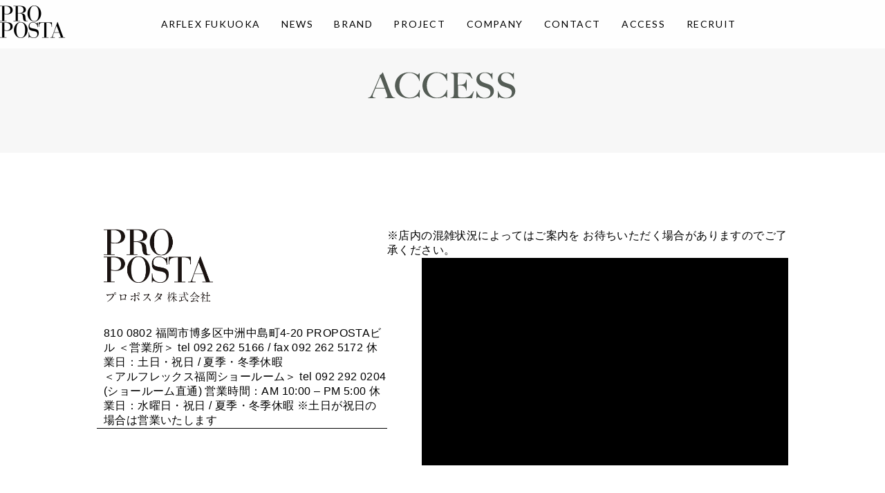

--- FILE ---
content_type: text/html; charset=UTF-8
request_url: https://www.proposta.net/access/
body_size: 5336
content:
<!DOCTYPE html>
<html lang="ja">
<head prefix="og: http://ogp.me/ns# fb: http://ogp.me/ns/fb# website: http://ogp.me/ns/website#">
<meta charset="UTF-8">
<meta http-equiv="X-UA-Compatible" content="IE=edge">
<meta name="viewport" content="width=device-width,initial-scale=1.0">
<meta name="format-detection" content="telephone=no">
<meta name="description" content="PROPOSTAは福岡のインテリアショースペース。アルフレックスのエリア総代理店として、arflex、Molteni&amp;C、RIVA1920を中心にショップ空間を構成しています。">
<meta name="keywords" content="RPOPOSTA,プロポスタ,ぷろぽすた,livingway,リビングウェイ,りびんぐうぇい,株式会社ヤマカワ装飾,福岡,インテリア,インテリアショップ,内装">

<!--[if lte IE 8]>
  <script src="//cdnjs.cloudflare.com/ajax/libs/es5-shim/4.4.1/es5-shim.min.js"></script>
  <script src="//cdnjs.cloudflare.com/ajax/libs/es5-shim/4.5.7/es5-sham.min.js"></script>
<![endif]-->
<!--[if lt IE 9]>
  <script src="//cdnjs.cloudflare.com/ajax/libs/html5shiv/3.7.3/html5shiv.min.js"></script>
  <script src="//cdnjs.cloudflare.com/ajax/libs/respond.js/1.4.2/respond.min.js"></script>
<![endif]-->

<link href="https://use.fontawesome.com/releases/v5.0.8/css/all.css" rel="stylesheet">
<link rel="stylesheet" href="https://www.proposta.net/wp-content/themes/proposta/style.css?1759978348" type="text/css" />
<link href="https://cdnjs.cloudflare.com/ajax/libs/lightbox2/2.7.1/css/lightbox.css" rel="stylesheet">
<script src="https://ajax.googleapis.com/ajax/libs/jquery/3.1.1/jquery.min.js"></script>
<script src="https://cdnjs.cloudflare.com/ajax/libs/lightbox2/2.7.1/js/lightbox.min.js" type="text/javascript"></script>
<link href="https://fonts.googleapis.com/earlyaccess/notosansjapanese.css" rel="stylesheet" />
<link href="https://fonts.googleapis.com/css?family=Lato" rel="stylesheet">
<link href="https://use.fontawesome.com/releases/v5.0.6/css/all.css" rel="stylesheet">
<link href="https://www.proposta.net/wp-content/themes/proposta/style.css" rel="stylesheet">
<link href="https://www.proposta.net/wp-content/themes/proposta/css/vegas.min.css" rel="stylesheet">
<link href="https://www.proposta.net/wp-content/themes/proposta/css/jquery.simplyscroll.css" rel="stylesheet">
<link href="https://www.proposta.net/wp-content/themes/proposta/css/ress.min.css" rel="stylesheet">
<link href="https://www.proposta.net/wp-content/themes/proposta/css/common.css" rel="stylesheet">
<link href="https://www.proposta.net/wp-content/themes/proposta/css/slick.css" rel="stylesheet" >
<link href="https://www.proposta.net/wp-content/themes/proposta/css/slick-theme.css" rel="stylesheet"> 
<title>ACCESS &#8211; PROPOSTA｜プロポスタ</title>
<link rel='dns-prefetch' href='//s.w.org' />
		<script type="text/javascript">
			window._wpemojiSettings = {"baseUrl":"https:\/\/s.w.org\/images\/core\/emoji\/2.4\/72x72\/","ext":".png","svgUrl":"https:\/\/s.w.org\/images\/core\/emoji\/2.4\/svg\/","svgExt":".svg","source":{"concatemoji":"https:\/\/www.proposta.net\/wp-includes\/js\/wp-emoji-release.min.js?ver=3a49a84f4a12743ca9ed3a9c88ca7b3b"}};
			!function(a,b,c){function d(a,b){var c=String.fromCharCode;l.clearRect(0,0,k.width,k.height),l.fillText(c.apply(this,a),0,0);var d=k.toDataURL();l.clearRect(0,0,k.width,k.height),l.fillText(c.apply(this,b),0,0);var e=k.toDataURL();return d===e}function e(a){var b;if(!l||!l.fillText)return!1;switch(l.textBaseline="top",l.font="600 32px Arial",a){case"flag":return!(b=d([55356,56826,55356,56819],[55356,56826,8203,55356,56819]))&&(b=d([55356,57332,56128,56423,56128,56418,56128,56421,56128,56430,56128,56423,56128,56447],[55356,57332,8203,56128,56423,8203,56128,56418,8203,56128,56421,8203,56128,56430,8203,56128,56423,8203,56128,56447]),!b);case"emoji":return b=d([55357,56692,8205,9792,65039],[55357,56692,8203,9792,65039]),!b}return!1}function f(a){var c=b.createElement("script");c.src=a,c.defer=c.type="text/javascript",b.getElementsByTagName("head")[0].appendChild(c)}var g,h,i,j,k=b.createElement("canvas"),l=k.getContext&&k.getContext("2d");for(j=Array("flag","emoji"),c.supports={everything:!0,everythingExceptFlag:!0},i=0;i<j.length;i++)c.supports[j[i]]=e(j[i]),c.supports.everything=c.supports.everything&&c.supports[j[i]],"flag"!==j[i]&&(c.supports.everythingExceptFlag=c.supports.everythingExceptFlag&&c.supports[j[i]]);c.supports.everythingExceptFlag=c.supports.everythingExceptFlag&&!c.supports.flag,c.DOMReady=!1,c.readyCallback=function(){c.DOMReady=!0},c.supports.everything||(h=function(){c.readyCallback()},b.addEventListener?(b.addEventListener("DOMContentLoaded",h,!1),a.addEventListener("load",h,!1)):(a.attachEvent("onload",h),b.attachEvent("onreadystatechange",function(){"complete"===b.readyState&&c.readyCallback()})),g=c.source||{},g.concatemoji?f(g.concatemoji):g.wpemoji&&g.twemoji&&(f(g.twemoji),f(g.wpemoji)))}(window,document,window._wpemojiSettings);
		</script>
		<style type="text/css">
img.wp-smiley,
img.emoji {
	display: inline !important;
	border: none !important;
	box-shadow: none !important;
	height: 1em !important;
	width: 1em !important;
	margin: 0 .07em !important;
	vertical-align: -0.1em !important;
	background: none !important;
	padding: 0 !important;
}
</style>
<link rel='stylesheet' id='contact-form-7-css'  href='https://www.proposta.net/wp-content/plugins/contact-form-7/includes/css/styles.css?ver=5.0.2' type='text/css' media='all' />
<link rel='stylesheet' id='contact-form-7-confirm-css'  href='https://www.proposta.net/wp-content/plugins/contact-form-7-add-confirm/includes/css/styles.css?ver=5.1' type='text/css' media='all' />
<link rel='stylesheet' id='wpos-font-awesome-css'  href='https://www.proposta.net/wp-content/plugins/slider-and-carousel-plus-widget-for-instagram/assets/css/font-awesome.min.css?ver=1.4.5' type='text/css' media='all' />
<link rel='stylesheet' id='wpos-magnific-style-css'  href='https://www.proposta.net/wp-content/plugins/slider-and-carousel-plus-widget-for-instagram/assets/css/magnific-popup.css?ver=1.4.5' type='text/css' media='all' />
<link rel='stylesheet' id='wpos-slick-style-css'  href='https://www.proposta.net/wp-content/plugins/slider-and-carousel-plus-widget-for-instagram/assets/css/slick.css?ver=1.4.5' type='text/css' media='all' />
<link rel='stylesheet' id='iscwp-public-css-css'  href='https://www.proposta.net/wp-content/plugins/slider-and-carousel-plus-widget-for-instagram/assets/css/iscwp-public.css?ver=1.4.5' type='text/css' media='all' />
<script type='text/javascript' src='https://www.proposta.net/wp-includes/js/jquery/jquery.js?ver=1.12.4'></script>
<script type='text/javascript' src='https://www.proposta.net/wp-includes/js/jquery/jquery-migrate.min.js?ver=1.4.1'></script>
<link rel='https://api.w.org/' href='https://www.proposta.net/wp-json/' />
<link rel="EditURI" type="application/rsd+xml" title="RSD" href="https://www.proposta.net/xmlrpc.php?rsd" />
<link rel="wlwmanifest" type="application/wlwmanifest+xml" href="https://www.proposta.net/wp-includes/wlwmanifest.xml" /> 

<link rel="canonical" href="https://www.proposta.net/access/" />
<link rel='shortlink' href='https://www.proposta.net/?p=10' />
<link rel="alternate" type="application/json+oembed" href="https://www.proposta.net/wp-json/oembed/1.0/embed?url=https%3A%2F%2Fwww.proposta.net%2Faccess%2F" />
<link rel="alternate" type="text/xml+oembed" href="https://www.proposta.net/wp-json/oembed/1.0/embed?url=https%3A%2F%2Fwww.proposta.net%2Faccess%2F&#038;format=xml" />
<meta property="og:title" content="ACCESS" />
<meta property="og:description" content="810 0802 福岡市博多区中洲中島町4-20 PROPOSTAビル ＜営業所＞ tel 092 262 5166 / fax 092 262 5172 休業日：土日・祝日 / 夏季・冬季休暇 ＜ア" />
<meta property="og:type" content="article" />
<meta property="og:url" content="https://www.proposta.net/access/" />
<meta property="og:image" content="http://www.proposta.net/wp-content/themes/proposta/img/common/proposta_og.jpg" />
<meta property="og:site_name" content="PROPOSTA｜プロポスタ" />
<meta name="twitter:card" content="summary_large_image" />
<meta property="og:locale" content="ja_JP" />
<link rel="icon" href="https://www.proposta.net/wp-content/uploads/2018/05/cropped-favicon-32x32.png" sizes="32x32" />
<link rel="icon" href="https://www.proposta.net/wp-content/uploads/2018/05/cropped-favicon-192x192.png" sizes="192x192" />
<link rel="apple-touch-icon-precomposed" href="https://www.proposta.net/wp-content/uploads/2018/05/cropped-favicon-180x180.png" />
<meta name="msapplication-TileImage" content="https://www.proposta.net/wp-content/uploads/2018/05/cropped-favicon-270x270.png" />
<script src="https://www.proposta.net/wp-content/themes/proposta/js/common.min.js"></script>
<script src="https://www.proposta.net/wp-content/themes/proposta/js/jquery.waypoints.min.js"></script>
<script src="https://www.proposta.net/wp-content/themes/proposta/js/jquery.simplyscroll.min.js"></script>
<script src="https://www.proposta.net/wp-content/themes/proposta/js/slick.min.js"></script>  
<script type="text/javascript">


  var _gaq = _gaq || [];
  _gaq.push(['_setAccount', 'UA-26804414-1']);
  _gaq.push(['_trackPageview']);

  (function() {
    var ga = document.createElement('script'); ga.type = 'text/javascript'; ga.async = true;
    ga.src = ('https:' == document.location.protocol ? 'https://ssl' : 'http://www') + '.google-analytics.com/ga.js';
    var s = document.getElementsByTagName('script')[0]; s.parentNode.insertBefore(ga, s);
  })();

</script>
</head>
<body>

  <header class="header_container header_container--bgwhite">
    <div class="header_container__fixed_area">
      <h1>
        <a href="https://www.proposta.net/">
          <figure class="fixed_area__figure--proposta">
            <img src="https://www.proposta.net/wp-content/themes/proposta/img/common/logo_proposta_bk.png" alt="">
          </figure>
        </a>
      </h1>
      <nav>
        <ul>
			<li class="fixed_area__list"><a href="https://www.proposta.net/arflex/">ARFLEX FUKUOKA</a></li>
          <li class="fixed_area__list"><a href="https://www.proposta.net/news/">NEWS</a></li>
      <li class="fixed_area__list--focus ">
        <a href="https://www.proposta.net/brand/">
        <span>BRAND</span>
        </a>
      </li>
      <li class="fixed_area__list--focus ">
      <a href="https://www.proposta.net/contract/">
        <span>PROJECT</span>
      </a>
      </li>
      <li class="fixed_area__list"><a href="https://www.proposta.net/company/">COMPANY</a></li>
      <li class="fixed_area__list"><a href="https://www.proposta.net/contact/">CONTACT</a></li>
       <li class="fixed_area__list"><a href="https://www.proposta.net/access/">ACCESS</a></li>
      <li class="fixed_area__list"><a href="https://www.proposta.net/recruit/">RECRUIT</a></li>

        </ul>
      </nav>
    </div>

    <div class="hm_wrap">
      <input id="hm_menu" type="checkbox" name="hm_menu" class="hm_menu_check">
      <div class="hm_btn_box">
        <label for="hm_menu" class="hm_btn"></label>
      </div>
      <nav class="hm_menu_wrap">
        <ul class="hm_list">
          <li class="fixed_area__list"><a href="https://www.proposta.net/">HOME</a></li>
			<li class="fixed_area__list"><a href="https://www.proposta.net/arflex/">ARFLEX FUKUOKA</a></li>
          <li class="fixed_area__list"><a href="https://www.proposta.net//news/">NEWS</a></li>
      <li class="fixed_area__list--focus"><a href="https://www.proposta.net/brand/">BRAND</a></li>
      <li class="fixed_area__list--focus"><a href="https://www.proposta.net/contract/">PROJECT</a></li>
      <li class="fixed_area__list"><a href="https://www.proposta.net/company/">COMPANY</a></li>
      <li class="fixed_area__list"><a href="https://www.proposta.net/contact/">CONTACT</a></li>
      <li class="fixed_area__list"><a href="https://www.proposta.net/access/">ACCESS</a></li>
      <li class="fixed_area__list"><a href="https://www.proposta.net/recruit/">RECRUIT</a></li>
        </ul>

      </nav>
    </div>

  </header>

	
		<div class="container"><section class="access">
<div class="container-title">
<h2 class="container-title--border container-title__head"><img src="../wp-content/themes/proposta/img/title/title-access.svg" alt="ACCESS" /></h2>
</div>
<!-- container__title -->
<div class="access-list">
<ul>
 	<li>
<p class="access-list__text"><img class="access-list__text-proposta" src="../wp-content/themes/proposta/img/brand/proposta.png" alt="PROPOSTA" />
<span class="access-list__text-address">
810 0802
福岡市博多区中洲中島町4-20 PROPOSTAビル

＜営業所＞
tel 092 262 5166 / fax 092 262 5172
休業日：土日・祝日 / 夏季・冬季休暇

</span>
<span class="access-list__text-open">
＜アルフレックス福岡ショールーム＞
tel 092 292 0204 (ショールーム直通)
営業時間：AM 10:00 &#8211; PM 5:00
休業日：水曜日・祝日 / 夏季・冬季休暇
※土日が祝日の場合は営業いたします
</span></p>
※店内の混雑状況によってはご案内を
お待ちいただく場合がありますのでご了承ください。

&nbsp;
<div id="map_proposta" class="access-list__map"><iframe style="border: 0;" tabindex="0" src="https://www.google.com/maps/embed?pb=!1m18!1m12!1m3!1d3323.371605063507!2d130.40015131560074!3d33.59566144909876!2m3!1f0!2f0!3f0!3m2!1i1024!2i768!4f13.1!3m3!1m2!1s0x35419192c5c38911%3A0xbc15a3e5dda348a5!2z44OX44Ot44Od44K544K_77yI77yw77yy77yv77yw77yv77yz77y077yh77yJ!5e0!3m2!1sja!2sjp!4v1612777633603!5m2!1sja!2sjp" width="530" height="300" frameborder="0" allowfullscreen="allowfullscreen" aria-hidden="false"></iframe></div></li>
</ul>
</div>
<!-- access__list -->

</section><!-- access -->

</div>
<!-- container -->

<script type="text/javascript">
  (function(){
	var latlng = new google.maps.LatLng(33.595651, 130.402329);
	var myOptions = {
		zoom: 15
	  , center: latlng
	  , mapTypeId: google.maps.MapTypeId.ROADMAP
	};
	var map_01 = new google.maps.Map(
		document.getElementById("map_proposta")
	  , myOptions
	);
	var marker = new google.maps.Marker({
		position: latlng,
		map: map_01
	});


	var latlng = new google.maps.LatLng(33.879813, 130.879777);
	var myOptions = {
		zoom: 15
	  , center: latlng
	  , mapTypeId: google.maps.MapTypeId.ROADMAP
	};
	var map_02 = new google.maps.Map(
		document.getElementById("map_livingway")
	  , myOptions
	);
	var marker = new google.maps.Marker({
		position: latlng,
		map: map_02
	});
  }());
  </script>
	
<footer>
  <div class="inner">
		<div class="proposta_info">
			<h1><img src="https://www.proposta.net/wp-content/themes/proposta/img/common/logo_proposta_bk.png" alt=""></h1>
			<p>〒810-0802<br>福岡市博多区中洲中島町4-20<br>PROPOSTAビル</p>
      <ul>
        <li>営業所  tel 092 262 5166 </li>
		<li>ショールーム tel 092 292 0204</li>
        <li>fax  092 262 5172</li>
      </ul>
		</div><!-- proposta_info -->

		<div class="sitemap">
      <dl>
        <dt>CONTENT</dt>
        <dd>
          <ul>
            <li><a href="https://www.proposta.net/brand/">BRAND</a></li>
            <li><a href="https://www.proposta.net/contract/">PROJECT</a></li>
            <li><a href="https://www.proposta.net/news/">NEWS</a></li>
            <li><a href="https://www.proposta.net/company/">COMPANY</a></li>
            <li><a href="https://www.proposta.net/contact/">CONTACT</a></li>
          </ul>
        </dd>
      </dl>
      <dl>
        <dt>COMPANY</dt>
        <dd>
          <ul>
            <li><a href="https://www.proposta.net/recruit/">RECRUIT</a></li>
            <li><a href="https://www.proposta.net/privacypolicy/">PRIVACY POLICY</a></li>
            <li><a href="https://www.proposta.net/access/">ACCESS</a></li>
          </ul>
        </dd>
      </dl>
      <dl>
        <dt>FOLLOW US</dt>
        <dd>
          <ul>
            <li><a href="https://www.instagram.com/proposta.arflexfukuoka/" target="_blank"><i class="fab fa-instagram"></i>proposta.arflexfukuoka</a></li>
            <li><a href="https://www.instagram.com/arflex_fukuoka/" target="_blank"><i class="fab fa-instagram"></i>arflex_fukuoka</a></li>
            <li><a href="https://www.facebook.com/proposta.arflex" target="_blank">
              <img class="footer_follow_us" src="https://www.proposta.net/wp-content/themes/proposta/img/index/f_logo.png" alt="">Facebook</a>
            </li>
          </ul>
        </dd>
      </dl>
		</div><!-- sitemap -->
	</div><!-- inner -->

  <div class="copyright">
    <p>Copyright by PROPOSTA Co.,Ltd. All Rights Reserved</p>
  </div><!-- copyright -->

</footer>
<script type='text/javascript' src='https://www.proposta.net/wp-includes/js/comment-reply.min.js?ver=3a49a84f4a12743ca9ed3a9c88ca7b3b'></script>
<script type='text/javascript'>
/* <![CDATA[ */
var wpcf7 = {"apiSettings":{"root":"https:\/\/www.proposta.net\/wp-json\/contact-form-7\/v1","namespace":"contact-form-7\/v1"},"recaptcha":{"messages":{"empty":"\u3042\u306a\u305f\u304c\u30ed\u30dc\u30c3\u30c8\u3067\u306f\u306a\u3044\u3053\u3068\u3092\u8a3c\u660e\u3057\u3066\u304f\u3060\u3055\u3044\u3002"}}};
/* ]]> */
</script>
<script type='text/javascript' src='https://www.proposta.net/wp-content/plugins/contact-form-7/includes/js/scripts.js?ver=5.0.2'></script>
<script type='text/javascript' src='https://www.proposta.net/wp-includes/js/jquery/jquery.form.min.js?ver=4.2.1'></script>
<script type='text/javascript' src='https://www.proposta.net/wp-content/plugins/contact-form-7-add-confirm/includes/js/scripts.js?ver=5.1'></script>
<script type='text/javascript' src='https://www.proposta.net/wp-includes/js/wp-embed.min.js?ver=3a49a84f4a12743ca9ed3a9c88ca7b3b'></script>
</body>
</html>


--- FILE ---
content_type: text/css
request_url: https://www.proposta.net/wp-content/themes/proposta/style.css?1759978348
body_size: 172962
content:
/*
Theme Name: PROPOSTA
Theme URL: http://www.proposta.net/
Description: original theme
Author: proposta
Version: 1.0.0
*/
@keyframes fadeOut {
    from {
        opacity: 1;
    }
    to {
        display: none;
        opacity: 0;
        z-index: -1;
    }
}
#loader {
    width: 100%;
    height: 100vh;
    background-color: gray;
    z-index: 100;
    position: relative;
}
#loader.loaded {
    animation: fadeOut 10s forwards;
    display: none;
}
.spinner {
  margin: 0 auto;
  width: 40px;
  height: 40px;
  position: relative;
  top: 50%;
}
.cube1, .cube2 {
  background-color: #ffffff;
  width: 15px;
  height: 15px;
  position: absolute;
  top: 0;
  left: 0; 
  -webkit-animation: sk-cubemove 1.8s infinite ease-in-out;
  animation: sk-cubemove 1.8s infinite ease-in-out;
}
.cube2 {
  -webkit-animation-delay: -0.9s;
  animation-delay: -0.9s;
}
@-webkit-keyframes sk-cubemove {
  25% { -webkit-transform: translateX(42px) rotate(-90deg) scale(0.5) }
  50% { -webkit-transform: translateX(42px) translateY(42px) rotate(-180deg) }
  75% { -webkit-transform: translateX(0px) translateY(42px) rotate(-270deg) scale(0.5) }
  100% { -webkit-transform: rotate(-360deg) }
}
@keyframes sk-cubemove {
  25% { 
    transform: translateX(42px) rotate(-90deg) scale(0.5);
    -webkit-transform: translateX(42px) rotate(-90deg) scale(0.5);
  } 50% { 
    transform: translateX(42px) translateY(42px) rotate(-179deg);
    -webkit-transform: translateX(42px) translateY(42px) rotate(-179deg);
  } 50.1% { 
    transform: translateX(42px) translateY(42px) rotate(-180deg);
    -webkit-transform: translateX(42px) translateY(42px) rotate(-180deg);
  } 75% { 
    transform: translateX(0px) translateY(42px) rotate(-270deg) scale(0.5);
    -webkit-transform: translateX(0px) translateY(42px) rotate(-270deg) scale(0.5);
  } 100% { 
    transform: rotate(-360deg);
    -webkit-transform: rotate(-360deg);
  }
}
/* youtube設定 */
#youtube-area{
    overflow: hidden;
    position: relative;
    width: 100%;
    height: 80vh;
    background: #000;
}  
#youtube {
  position: absolute;
  top: -60px;
  left: 50%;
  width: 177.77vh;
  transform: translateX(-50%);
  -webkit-transform: translateX(-50%);
  -ms-transform: translateX(-50%);
  height:calc(100% + 120px);
  min-height: 100%;
  min-width: 100%;
}
/*youtubeがクリックされないためのマスク*/
#youtube-mask{
    position: absolute;
    z-index: 1;/*下から2番目に表示*/
    top:0;
    width: 100%;
    height: 100%;
}

  .main_slider {
    width: 100%;
    height: 80vh;
    margin-left: auto;
    margin-right: auto;
    overflow: hidden;
    padding: 0;
    margin: 0;
  }
/*スライドは背景画像にする*/
  .slider-img {
    content: "";
    background-repeat: no-repeat;
    background-size: 100%;
    background-position: center;
    width: 100%;
    height: 80vh;
    display:block;
  }
/*スライダー画像を指定*/
  .slider-img-01 {
    background-image: url("./img/slide1.jpg");
  }
  .slider-img-02 {
    background-image: url("./img/slide2.jpg");
  }
  .slider-img-03 {
    background-image: url("./img/slide3.jpg");
  }
  .slider-img-04 {
    background-image: url("./img/slide4.jpg");
  }
  .slider-img-05 {
    background-image: url("./img/slide5.jpg");
  }
  .slider-img-06 {
    background-image: url("./img/slide6.jpg");
  }
  .slick-list {
    width: 100%;
  }
@keyframes fadezoom {
  0% {
    transform: scale(1);
  }
  100% {
    transform: scale(1.1); /* 拡大率 */
  }
}
.add-zoom {
  animation: fadezoom 10s 0s forwards;
}
@media screen and (max-width:  600px) {
  .slider-img{
	  background-size:110vh;
  }
}
/*-------------------------------------------
Mainvisual
-------------------------------------------*/
#mainvisual video {
  width: 100%;
  max-width: 1920px;
  height: 100%;
  object-fit: cover;  /* 横幅は画面サイズにあわせて伸縮します */
}
@media screen and (max-width:  600px) {
  #mainvisual img {
    height: calc(100vh - 60px); /* 画像の高さをブラウザ下いっぱいまで広げます */
  }
}
#news {
  display: flex;
  flex-direction: row;
  background: #fff;
}
.item-title {
  background: #fff;
  color: #02114A;
  width: 30%;
  display: flex;
  flex-direction: column;
  justify-content: center;
  align-items: center;
}
.item-list {
  width: 70%;
  background: #f7f7f7;
}
.item-list .categories{
	padding: 6px 4px 4px;
    margin-left: 4px;
    border: 1px solid #02114b;
    font-size: 75%;
    display: inline-block;
    line-height: 1;
}
tr:hover .categories{
    border: 1px solid #fff;
}
.link-btn {
  color: #fff;
  background: #f7f7f7;
  padding: 10% 15%;
  font-size: 12px;
  width: 120px;
  justify-content: center;
  align-items: center;
  display: flex;
}
.link-btn:hover {
  opacity: 0.7;
}

.bnr_area{
	width:90%;
	margin:60px auto;
	text-align:center;
    line-height: 0;
}
.bnr_area a{
	width:100%;
	max-width:560px;
	display:inline-block;
}
.bnr_area a .sp{
	display:none;
}
.bnr_area a img{
	width:100%;
}
@media screen and (max-width:  600px) {
	.bnr_area{
		margin:32px auto;
	}
	.bnr_area a .sp{
		display:block;
	}
	.bnr_area a .pc{
		display:none;
	}
}

.section-title {
  font-size: 1.4rem;
  margin-bottom: 80px;
}
#brands {
  display: flex;
  flex-direction: row;
  position: relative;
  width: 100%;
  margin: 5% 0;
}
.brandvisual{
  background: url("img/index/blandvisual.jpg");
  background-size: cover;
  background-repeat: no-repeat;
  background-position: bottom;
  width: 70%;
  height: 60vh;
}
#project {
  display: flex;
  flex-direction: row;
  justify-content: flex-end;
  position: relative;
  width: 100%;
  margin: 5% 0;
}
.projectvisual{
  background: url("img/project/slide-1/slide-1.jpeg");
  background-size: cover;
  background-repeat: no-repeat;
  width: 70%;
  height: 60vh;
}
#recruit {
  display: flex;
  flex-direction: row;
  position: relative;
  width: 100%;
  margin: 5% 0;
}
.recruitvisual{
  background: url("img/project/recruitvisual.jpg");
  background-size: cover;
  background-repeat: no-repeat;
  width: 70%;
  height: 60vh;
}
#yt {
  display: flex;
  flex-direction: row;
  position: relative;
  width: 100%;
  margin: 5% 0;
}
#yt a {
  display: block;
  width: 70%;
}
.ytvisual{
  background: url("img/index/youtube_samune.jpg");
  background-size: cover;
  background-repeat: no-repeat;
  background-position: bottom;
  width: 100%;
  height: 60vh;
}
.slide {
  position: relative;
  width: 100%;
  height: 100%;
  overflow: hidden;
}
 
@keyframes slideshow{
  0%{
    opacity: 0;
  }
  10%{
    opacity: 1;
  }
  28%{
    opacity: 1
  }
  38%{
    opacity: 0;
  }
  100%{
    opacity: 0;
  }
}
 
.slide img {
  position: absolute;
  top: 50%;
  left: 50%;
  transform: translate(-50%, -50%);
  width: 100%;
  height: auto;
  opacity: 0;
  animation :slideshow 24s linear infinite;
}
 
.slide img:nth-child(2){
  animation-delay: 8s;
}
 
.slide img:last-child{
  animation-delay: 16s;
}
.link-btn {
  color: #02114A;
  background: #f7f7f7;
  padding: 10% 15%;
  font-size: 12px;
  width: 162px;
  justify-content: center;
  align-items: center;
  display: flex;
  border: 1px solid #000;
  margin: 0 auto;
}
.link-btn:hover {
  opacity: 0.7;
}
.staff_btn {
　display: flex; 
  flex-direction: row;
}
#sns{
  background: #fff;
  padding: 40px;
  display: flex;
  flex-direction: column;
}
.yt {
  display: flex;
  width: 90%;
  margin: 40px auto;
  justify-content: space-around;
}
.yt .section-title {
  font-size: 1.4rem;
  margin-bottom: 80px;
  color: #02114A;
}
.marker_new {
  background: linear-gradient(transparent 91%, #000 0%);
  display: inline;
  /*横に余白をつけたり、下にずらしたりするときは以下のpaddingを調整してください*/
  padding: 0px 0px 5px;
}
.promotion-video {
  width: 50%;
}
.promotion-video video {
  width: 100%;
}
.instagram {
    padding: 80px 0 40px;
}
.instagram h2 {
  color: #02114A;
  text-align: center;
}
.instagram p {
  color: #374149;
  font-size: 1.2rem;
  padding-top: 15px;
  display: flex;
  justify-content: center;
}
.instagram p::before {
  content: ''; /* 必ず指定する */
  background: url("img/instagram_gray.png");
  background-repeat: no-repeat;
  width: 28px;
  height: 28px;
  display: inline-block;   /* widthやheight指定時は必要 */
}
.snap {
  width: 60%;
  margin: 5% auto 0;
}
.insta-logo {
  width: 100%;
  margin: 0 auto;
  text-align: center;
  margin-top: 5%;
}
.insta-logo img {
  width: 165px;
  height: auto;
}
.insta-logo img:hover {
  opacity: 0.6;
}

.pc{display: block;width: 100%;}
.sp{display: none;}


.right {
  float: right;
}
.close-btn {
  position: absolute;
  right: -43px;
  top: 0;
  width: 50px;
  height: 50px;
  line-height: 50px;
  text-align: center;
  cursor: pointer;
}
.close-btn i {
  font-size: 20px;
  color: #fff;
}
.black-background {
  position: absolute;
  left: 0;
  top: 0;
  width: 100%;
  height: 100%;
  /* background-color: rgba(0,0,0,.8); */
  z-index: 1;
  cursor: pointer;
}



.alignnone {
    margin: 5px 20px 20px 0;
}

.aligncenter,
div.aligncenter {
    display: block;
    margin: 5px auto 5px auto;
}

.alignright {
    float:right;
    margin: 5px 0 20px 20px;
}

.alignleft {
    float: left;
    margin: 5px 20px 20px 0;
}

a img.alignright {
    float: right;
    margin: 5px 0 20px 20px;
}

a img.alignnone {
    margin: 5px 20px 20px 0;
}

a img.alignleft {
    float: left;
    margin: 5px 20px 20px 0;
}

a img.aligncenter {
    display: block;
    margin-left: auto;
    margin-right: auto
}

.wp-caption {
    background: #fff;
    border: 1px solid #f0f0f0;
    max-width: 96%; /* Image does not overflow the content area */
    padding: 5px 3px 10px;
    text-align: center;
}

.wp-caption.alignnone {
    margin: 5px 20px 20px 0;
}

.wp-caption.alignleft {
    margin: 5px 20px 20px 0;
}

.wp-caption.alignright {
    margin: 5px 0 20px 20px;
}

.wp-caption img {
    border: 0 none;
    height: auto;
    margin: 30px 0;
    max-width: 98.5%;
    padding: 0;
    width: auto;
}

.wp-caption p.wp-caption-text {
    font-size: 11px;
    line-height: 17px;
    margin: 0;
    padding: 0 4px 5px;
}

/* Text meant only for screen readers. */
.screen-reader-text {
    clip: rect(1px, 1px, 1px, 1px);
    position: absolute !important;
    height: 1px;
    width: 1px;
    overflow: hidden;
}

.screen-reader-text:focus {
    background-color: #f1f1f1;
    border-radius: 3px;
    box-shadow: 0 0 2px 2px rgba(0, 0, 0, 0.6);
    clip: auto !important;
    color: #21759b;
    display: block;
    font-size: 14px;
    font-size: 0.875rem;
    font-weight: bold;
    height: auto;
    left: 5px;
    line-height: normal;
    padding: 15px 23px 14px;
    text-decoration: none;
    top: 5px;
    width: auto;
    z-index: 100000; /* Above WP toolbar. */
}
.size-auto,
.size-full,
.size-large,

.sticky {}
.bypostauthor {}

/*----------------------------------------(Ã¥Â¿â€¦Ã©Â Ë†)*/




/*------------------------------------------
   instagram
/*----------------------------------------*/
.iscwp-gallery-slider .iscwp-cnt-wrp.slick-slide{
  padding:0!important;
}






@charset "UTF-8";
@import url("https://fonts.googleapis.com/css?family=Marcellus|Montserrat");
/*----------------------------------------
  clearfix
----------------------------------------*/
/*! normalize.css v3.0.0 | MIT License | git.io/normalize */
/**
 * 1. Set default font family to sans-serif.
 * 2. Prevent iOS text size adjust after orientation change, without disabling
 *    user zoom.
 */
html {
  font-family: sans-serif;
  /* 1 */
  -ms-text-size-adjust: 100%;
  /* 2 */
  -webkit-text-size-adjust: 100%;
  /* 2 */
}

/**
 * Remove default margin.
 */
body {
  margin: 0;
}

/* HTML5 display definitions
   ========================================================================== */
/**
 * Correct `block` display not defined in IE 8/9.
 */
article,
aside,
details,
figcaption,
figure,
footer,
header,
hgroup,
main,
nav,
section,
summary {
  display: block;
}

/**
 * 1. Correct `inline-block` display not defined in IE 8/9.
 * 2. Normalize vertical alignment of `progress` in Chrome, Firefox, and Opera.
 */
audio,
canvas,
progress,
video {
  display: inline-block;
  /* 1 */
  vertical-align: baseline;
  /* 2 */
}

/**
 * Prevent modern browsers from displaying `audio` without controls.
 * Remove excess height in iOS 5 devices.
 */
audio:not([controls]) {
  display: none;
  height: 0;
}

/**
 * Address `[hidden]` styling not present in IE 8/9.
 * Hide the `template` element in IE, Safari, and Firefox < 22.
 */
[hidden],
template {
  display: none;
}

/* Links
   ========================================================================== */
/**
 * Remove the gray background color from active links in IE 10.
 */
a {
  background: transparent;
}

/**
 * Improve readability when focused and also mouse hovered in all browsers.
 */
a:active,
a:hover {
  outline: 0;
}

/* Text-level semantics
   ========================================================================== */
/**
 * Address styling not present in IE 8/9, Safari 5, and Chrome.
 */
abbr[title] {
  border-bottom: 1px dotted;
}

/**
 * Address style set to `bolder` in Firefox 4+, Safari 5, and Chrome.
 */
b,
strong {
  font-weight: bold;
}

/**
 * Address styling not present in Safari 5 and Chrome.
 */
dfn {
  font-style: italic;
}

/**
 * Address variable `h1` font-size and margin within `section` and `article`
 * contexts in Firefox 4+, Safari 5, and Chrome.
 */
h1 {
  font-size: 2em;
  margin: 0.67em 0;
}

/**
 * Address styling not present in IE 8/9.
 */
mark {
  background: #ff0;
  color: #000;
}

/**
 * Address inconsistent and variable font size in all browsers.
 */
small {
  font-size: 80%;
}

/**
 * Prevent `sub` and `sup` affecting `line-height` in all browsers.
 */
sub,
sup {
  font-size: 75%;
  line-height: 0;
  position: relative;
  vertical-align: baseline;
}

sup {
  top: -0.5em;
}

sub {
  bottom: -0.25em;
}

/* Embedded content
   ========================================================================== */
/**
 * Remove border when inside `a` element in IE 8/9.
 */
img {
  border: 0;
}

/**
 * Correct overflow displayed oddly in IE 9.
 */
svg:not(:root) {
  overflow: hidden;
}

/* Grouping content
   ========================================================================== */
/**
 * Address margin not present in IE 8/9 and Safari 5.
 */
figure {
  margin: 1em 40px;
}

/**
 * Address differences between Firefox and other browsers.
 */
hr {
  -webkit-box-sizing: content-box;
          box-sizing: content-box;
  height: 0;
}

/**
 * Contain overflow in all browsers.
 */
pre {
  overflow: auto;
}

/**
 * Address odd `em`-unit font size rendering in all browsers.
 */
code,
kbd,
pre,
samp {
  font-family: monospace, monospace;
  font-size: 1em;
}

/* Forms
   ========================================================================== */
/**
 * Known limitation: by default, Chrome and Safari on OS X allow very limited
 * styling of `select`, unless a `border` property is set.
 */
/**
 * 1. Correct color not being inherited.
 *    Known issue: affects color of disabled elements.
 * 2. Correct font properties not being inherited.
 * 3. Address margins set differently in Firefox 4+, Safari 5, and Chrome.
 */
button,
input,
optgroup,
select,
textarea {
  color: inherit;
  /* 1 */
  font: inherit;
  /* 2 */
  margin: 0;
  /* 3 */
}

/**
 * Address `overflow` set to `hidden` in IE 8/9/10.
 */
button {
  overflow: visible;
}

/**
 * Address inconsistent `text-transform` inheritance for `button` and `select`.
 * All other form control elements do not inherit `text-transform` values.
 * Correct `button` style inheritance in Firefox, IE 8+, and Opera
 * Correct `select` style inheritance in Firefox.
 */
button,
select {
  text-transform: none;
}

/**
 * 1. Avoid the WebKit bug in Android 4.0.* where (2) destroys native `audio`
 *    and `video` controls.
 * 2. Correct inability to style clickable `input` types in iOS.
 * 3. Improve usability and consistency of cursor style between image-type
 *    `input` and others.
 */
button,
html input[type="button"],
input[type="reset"],
input[type="submit"] {
  -webkit-appearance: button;
  /* 2 */
  cursor: pointer;
  /* 3 */
}

/**
 * Re-set default cursor for disabled elements.
 */
button[disabled],
html input[disabled] {
  cursor: default;
}

/**
 * Remove inner padding and border in Firefox 4+.
 */
button::-moz-focus-inner,
input::-moz-focus-inner {
  border: 0;
  padding: 0;
}

/**
 * Address Firefox 4+ setting `line-height` on `input` using `!important` in
 * the UA stylesheet.
 */
input {
  line-height: normal;
}

/**
 * It's recommended that you don't attempt to style these elements.
 * Firefox's implementation doesn't respect box-sizing, padding, or width.
 *
 * 1. Address box sizing set to `content-box` in IE 8/9/10.
 * 2. Remove excess padding in IE 8/9/10.
 */
input[type="checkbox"],
input[type="radio"] {
  -webkit-box-sizing: border-box;
          box-sizing: border-box;
  /* 1 */
  padding: 0;
  /* 2 */
}

/**
 * Fix the cursor style for Chrome's increment/decrement buttons. For certain
 * `font-size` values of the `input`, it causes the cursor style of the
 * decrement button to change from `default` to `text`.
 */
input[type="number"]::-webkit-inner-spin-button,
input[type="number"]::-webkit-outer-spin-button {
  height: auto;
}

/**
 * 1. Address `appearance` set to `searchfield` in Safari 5 and Chrome.
 * 2. Address `box-sizing` set to `border-box` in Safari 5 and Chrome
 *    (include `-moz` to future-proof).
 */
input[type="search"] {
  -webkit-appearance: textfield;
  /* 1 */
  -webkit-box-sizing: content-box;
  /* 2 */
  box-sizing: content-box;
}

/**
 * Remove inner padding and search cancel button in Safari and Chrome on OS X.
 * Safari (but not Chrome) clips the cancel button when the search input has
 * padding (and `textfield` appearance).
 */
input[type="search"]::-webkit-search-cancel-button,
input[type="search"]::-webkit-search-decoration {
  -webkit-appearance: none;
}

/**
 * Define consistent border, margin, and padding.
 */
fieldset {
  border: 1px solid #c0c0c0;
  margin: 0 2px;
  padding: 0.35em 0.625em 0.75em;
}

/**
 * 1. Correct `color` not being inherited in IE 8/9.
 * 2. Remove padding so people aren't caught out if they zero out fieldsets.
 */
legend {
  border: 0;
  /* 1 */
  padding: 0;
  /* 2 */
}

/**
 * Remove default vertical scrollbar in IE 8/9.
 */
textarea {
  overflow: auto;
}

/**
 * Don't inherit the `font-weight` (applied by a rule above).
 * NOTE: the default cannot safely be changed in Chrome and Safari on OS X.
 */
optgroup {
  font-weight: bold;
}

/* Tables
   ========================================================================== */
/**
 * Remove most spacing between table cells.
 */
table {
  border-collapse: collapse;
  border-spacing: 0;
}

td,
th {
  padding: 0;
}

/*----------------------------------------
  reset
----------------------------------------*/
html, body, div, span, object, iframe, h1, h2, h3, h4, h5, h6, p, blockquote, pre,
abbr, address, cite, code, del, dfn, em, img, ins, kbd, q, samp,
small, strong, sub, sup, var, b, i, dl, dt, dd, ol, ul, li,
fieldset, form, label, legend, table, caption, tbody, tfoot, thead, tr, th, td,
article, aside, dialog, figure, footer, header, hgroup, main, menu, nav, section,
time, mark, audio, video {
  margin: 0;
  padding: 0;
  border: 0;
  outline: 0;
  vertical-align: baseline;
}

header, footer, article, section, aside, hgroup, nav, menu, figure, figcaption, time {
  display: block;
}

li {
  list-style: none;
}

ol li {
  list-style: decimal;
}

img {
  border: 0;
  vertical-align: top;
  font-size: 0;
  line-height: 0;
}

table{
  border-color:inherit;
  text-indent:0;
  width: 80%;
  margin: 7% auto;
  border-spacing: none;
}
tr {
  border-bottom: 1px solid #02114A;
  display: flex;
  color: #02114A;
}
.border-1{
  border-top: 1px solid #02114A;
}
tr:hover {
  background: #02114A;;
  color: #fff;
}
th {
  padding: 15px;
}
td {
  margin: 15PX 10px;
}

caption, th {
  text-align: left;
}

hr {
  margin: 1em 0;
  padding: 0;
  display: block;
  height: 1px;
  border: 0;
  border-top: 1px solid #cccccc;
}

input, select {
  vertical-align: middle;
}

input, textarea {
  margin: 0;
  padding: 0;
}

.clearfix {
  min-height: 1px;
  _height: 1%;
}
.clearfix:after {
  content: "";
  clear: both;
  height: 0;
  display: block;
  visibility: hidden;
}

/*----------------------------------------
  IE6 Upgrade Warning
----------------------------------------*/
#ieError {
  color: #FFF;
  background: #000;
  padding: 20px;
  text-align: center;
  position: absolute;
  top: 0px;
  left: 0px;
  z-index: 1000;
  width: 100%;
  opacity: 0.8;
  filter: alpha(opacity=80);
  -ms-filter: "alpha( opacity=80 )";
}
#ieError strong {
  color: #FFF;
}
#ieError a {
  color: #D90000;
  text-decoration: underline;
}

html {
  height: 100%;
}

.sp-visible {
  display: none !important;
}

@media only screen and (max-width: 919px) {
  .sp-invisible {
    display: none !important;
  }
}

* {
  -webkit-box-sizing: border-box;
          box-sizing: border-box;
}

/*----------------------------------------
    common
----------------------------------------*/
body {
  font-family: "Ã£Æ’â€™Ã£Æ’Â©Ã£â€šÂ®Ã£Æ’Å½Ã¨Â§â€™Ã£â€šÂ´ Pro W3", "Hiragino Kaku Gothic Pro", "Ã£Æ’Â¡Ã£â€šÂ¤Ã£Æ’ÂªÃ£â€šÂª", "Meiryo", verdana, Osaka, "Ã¯Â¼Â­Ã¯Â¼Â³ Ã¯Â¼Â°Ã£â€šÂ´Ã£â€šÂ·Ã£Æ’Æ’Ã£â€šÂ¯", "MS PGothic", Sans-Serif;
  color: #000;
  position: relative;
  height: 100%;
  margin: 0;
}

a {
  color: currentcolor;
  text-decoration: none;
  -webkit-transition: all 0.3s ease-in-out;
  transition: all 0.3s ease-in-out;
}
a:hover {
  color: #fff;
}
/*----------------------------------------
    banner
----------------------------------------*/
.banner-container {
  background: #1b1b1b;
  padding: 95px 0;
}
.banner-container .inner {
  width: 1100px;
  margin: 0 auto;
}
.banner-container .inner dl {
  font-size: 0px;
  font-size: 0rem;
}
.banner-container .inner dl dt {
  font-size: 24px;
  font-size: 1.5rem;
  display: inline-block;
  vertical-align: middle;
  color: #fff;
  margin-right: 100px;
}
.banner-container .inner dl dd {
  display: inline-block;
  vertical-align: middle;
}
.banner-container .inner dl dd ul li {
  display: inline-block;
  margin-right: 40px;
}
.banner-container .inner dl dd ul li figure {
  width: 260px;
  height: 80px;
  background: #fff;
}
#content-title {
  background: #f7f7f7;
  padding: 3%;
  margin-top: 9.75%;
}
#content-title img {
  width: 100%;
  margin: 0 auto;
  text-align: center;
}

/*----------------------------------------
    header
----------------------------------------*/
.header_container, .header_container--bgwhite {
  position: absolute;
  top: 0px;
  left: 0px;
  z-index: 10;
  background-color: rgba(0, 0, 0, 0.25);
  -webkit-transition: background-color 1s;
  transition: background-color 1s;
  width: 100%;
  height: 70px;
  z-index: 99;
}
.header_container .header_container__fixed_area, .header_container--bgwhite .header_container__fixed_area {
  max-width: 1320px;
  margin: 0 auto;
  position: relative;
}
.header_container .header_container__fixed_area h1, .header_container--bgwhite .header_container__fixed_area h1 {
  position: absolute;
  top: 8px;
}
.header_container .header_container__fixed_area h1 .fixed_area__figure--proposta, .header_container--bgwhite .header_container__fixed_area h1 .fixed_area__figure--proposta, .header_container .header_container__fixed_area h1 .fixed_area__figure--livingway, .header_container--bgwhite .header_container__fixed_area h1 .fixed_area__figure--livingway {
  width: 95px;
  display: table-cell;
  position: relative;
}
@media only screen and (max-width: 919px) {
  .header_container .header_container__fixed_area h1 .fixed_area__figure--proposta, .header_container--bgwhite .header_container__fixed_area h1 .fixed_area__figure--proposta, .header_container .header_container__fixed_area h1 .fixed_area__figure--livingway, .header_container--bgwhite .header_container__fixed_area h1 .fixed_area__figure--livingway {
    width: 75px;
    padding-left: 20px;
  }
}
.header_container .header_container__fixed_area h1 .fixed_area__figure--proposta img, .header_container--bgwhite .header_container__fixed_area h1 .fixed_area__figure--proposta img, .header_container .header_container__fixed_area h1 .fixed_area__figure--livingway img, .header_container--bgwhite .header_container__fixed_area h1 .fixed_area__figure--livingway img {
  width: 100%;
  vertical-align: middle;
}
.header_container .header_container__fixed_area h1 .fixed_area__figure--livingway, .header_container--bgwhite .header_container__fixed_area h1 .fixed_area__figure--livingway {
  width: 135px;
  padding-left: 20px;
}
@media only screen and (max-width: 919px) {
  .header_container .header_container__fixed_area h1 .fixed_area__figure--livingway, .header_container--bgwhite .header_container__fixed_area h1 .fixed_area__figure--livingway {
    width: 85px;
    padding-left: 15px;
  }
}
.header_container .header_container__fixed_area nav, .header_container--bgwhite .header_container__fixed_area nav {
  position: absolute;
  left: 17%!important;
  splay: -webkit-box;
  display: -webkit-flex;
  display: -ms-flexbox;
  display: flex;
  -webkit-box-align: center;
  -webkit-align-items: center;
  -ms-flex-align: center;
  align-items: center;
  height: 70px;
}
.header_container .header_container__fixed_area nav ul, .header_container--bgwhite .header_container__fixed_area nav ul {
  display: contents;
}
.header_container .header_container__fixed_area nav ul .fixed_area__list, .header_container--bgwhite .header_container__fixed_area nav ul .fixed_area__list, .header_container .header_container__fixed_area nav ul .fixed_area__list--focus, .header_container--bgwhite .header_container__fixed_area nav ul .fixed_area__list--focus, .header_container--bgwhite .header_container__fixed_area nav ul .fixed_area__list--active, .header_container .header_container__fixed_area nav ul .hm_wrap .hm_menu_wrap .hm_list .fixed_area__list--focus, .header_container .hm_wrap .hm_menu_wrap .hm_list .header_container__fixed_area nav ul .fixed_area__list--focus, .header_container--bgwhite .header_container__fixed_area nav ul .hm_wrap .hm_menu_wrap .hm_list .fixed_area__list--focus, .header_container--bgwhite .hm_wrap .hm_menu_wrap .hm_list .header_container__fixed_area nav ul .fixed_area__list--focus, .header_container .header_container__fixed_area nav ul .hm_wrap .hm_menu_wrap .hm_list--etc .fixed_area__list--focus, .header_container .hm_wrap .hm_menu_wrap .hm_list--etc .header_container__fixed_area nav ul .fixed_area__list--focus, .header_container--bgwhite .header_container__fixed_area nav ul .hm_wrap .hm_menu_wrap .hm_list--etc .fixed_area__list--focus, .header_container--bgwhite .hm_wrap .hm_menu_wrap .hm_list--etc .header_container__fixed_area nav ul .fixed_area__list--focus, .header_container .hm_wrap .hm_menu_wrap .hm_list .header_container--bgwhite .header_container__fixed_area nav ul .fixed_area__list--active, .header_container--bgwhite .hm_wrap .hm_menu_wrap .hm_list .header_container__fixed_area nav ul .fixed_area__list--active, .header_container--bgwhite .header_container__fixed_area nav ul .hm_wrap .hm_menu_wrap .hm_list .fixed_area__list--active, .header_container .hm_wrap .hm_menu_wrap .hm_list--etc .header_container--bgwhite .header_container__fixed_area nav ul .fixed_area__list--active, .header_container--bgwhite .hm_wrap .hm_menu_wrap .hm_list--etc .header_container__fixed_area nav ul .fixed_area__list--active, .header_container--bgwhite .header_container__fixed_area nav ul .hm_wrap .hm_menu_wrap .hm_list--etc .fixed_area__list--active {
  display: inline-block;
  padding: 0 15px!important;
}
.header_container .header_container__fixed_area nav ul .fixed_area__list, .header_container--bgwhite .header_container__fixed_area nav ul .fixed_area__list, .header_container .header_container__fixed_area nav ul .fixed_area__list--focus, .header_container--bgwhite .header_container__fixed_area nav ul .fixed_area__list--focus, .header_container--bgwhite .header_container__fixed_area nav ul .fixed_area__list--active, .header_container .header_container__fixed_area nav ul .hm_wrap .hm_menu_wrap .hm_list .fixed_area__list--focus, .header_container .hm_wrap .hm_menu_wrap .hm_list .header_container__fixed_area nav ul .fixed_area__list--focus, .header_container--bgwhite .header_container__fixed_area nav ul .hm_wrap .hm_menu_wrap .hm_list .fixed_area__list--focus, .header_container--bgwhite .hm_wrap .hm_menu_wrap .hm_list .header_container__fixed_area nav ul .fixed_area__list--focus, .header_container .header_container__fixed_area nav ul .hm_wrap .hm_menu_wrap .hm_list--etc .fixed_area__list--focus, .header_container .hm_wrap .hm_menu_wrap .hm_list--etc .header_container__fixed_area nav ul .fixed_area__list--focus, .header_container--bgwhite .header_container__fixed_area nav ul .hm_wrap .hm_menu_wrap .hm_list--etc .fixed_area__list--focus, .header_container--bgwhite .hm_wrap .hm_menu_wrap .hm_list--etc .header_container__fixed_area nav ul .fixed_area__list--focus, .header_container .hm_wrap .hm_menu_wrap .hm_list .header_container--bgwhite .header_container__fixed_area nav ul .fixed_area__list--active, .header_container--bgwhite .hm_wrap .hm_menu_wrap .hm_list .header_container__fixed_area nav ul .fixed_area__list--active, .header_container--bgwhite .header_container__fixed_area nav ul .hm_wrap .hm_menu_wrap .hm_list .fixed_area__list--active, .header_container .hm_wrap .hm_menu_wrap .hm_list--etc .header_container--bgwhite .header_container__fixed_area nav ul .fixed_area__list--active, .header_container--bgwhite .hm_wrap .hm_menu_wrap .hm_list--etc .header_container__fixed_area nav ul .fixed_area__list--active, .header_container--bgwhite .header_container__fixed_area nav ul .hm_wrap .hm_menu_wrap .hm_list--etc .fixed_area__list--active {
  display: inline-block;
  padding: 0 15px!important;
}
.header_container .header_container__fixed_area nav ul .fixed_area__list img {
  position: absolute;
  top: -16px;
}
@media only screen and (max-width: 919px) {
  .header_container .header_container__fixed_area nav ul .fixed_area__list, .header_container--bgwhite .header_container__fixed_area nav ul .fixed_area__list, .header_container .header_container__fixed_area nav ul .fixed_area__list--focus, .header_container--bgwhite .header_container__fixed_area nav ul .fixed_area__list--focus, .header_container--bgwhite .header_container__fixed_area nav ul .fixed_area__list--active, .header_container .header_container__fixed_area nav ul .hm_wrap .hm_menu_wrap .hm_list .fixed_area__list--focus, .header_container .hm_wrap .hm_menu_wrap .hm_list .header_container__fixed_area nav ul .fixed_area__list--focus, .header_container--bgwhite .header_container__fixed_area nav ul .hm_wrap .hm_menu_wrap .hm_list .fixed_area__list--focus, .header_container--bgwhite .hm_wrap .hm_menu_wrap .hm_list .header_container__fixed_area nav ul .fixed_area__list--focus, .header_container .header_container__fixed_area nav ul .hm_wrap .hm_menu_wrap .hm_list--etc .fixed_area__list--focus, .header_container .hm_wrap .hm_menu_wrap .hm_list--etc .header_container__fixed_area nav ul .fixed_area__list--focus, .header_container--bgwhite .header_container__fixed_area nav ul .hm_wrap .hm_menu_wrap .hm_list--etc .fixed_area__list--focus, .header_container--bgwhite .hm_wrap .hm_menu_wrap .hm_list--etc .header_container__fixed_area nav ul .fixed_area__list--focus, .header_container .hm_wrap .hm_menu_wrap .hm_list .header_container--bgwhite .header_container__fixed_area nav ul .fixed_area__list--active, .header_container--bgwhite .hm_wrap .hm_menu_wrap .hm_list .header_container__fixed_area nav ul .fixed_area__list--active, .header_container--bgwhite .header_container__fixed_area nav ul .hm_wrap .hm_menu_wrap .hm_list .fixed_area__list--active, .header_container .hm_wrap .hm_menu_wrap .hm_list--etc .header_container--bgwhite .header_container__fixed_area nav ul .fixed_area__list--active, .header_container--bgwhite .hm_wrap .hm_menu_wrap .hm_list--etc .header_container__fixed_area nav ul .fixed_area__list--active, .header_container--bgwhite .header_container__fixed_area nav ul .hm_wrap .hm_menu_wrap .hm_list--etc .fixed_area__list--active {
    display: none;
  }
}
.header_container .header_container__fixed_area nav ul .fixed_area__list a, .header_container--bgwhite .header_container__fixed_area nav ul .fixed_area__list a, .header_container .header_container__fixed_area nav ul .fixed_area__list--focus a, .header_container--bgwhite .header_container__fixed_area nav ul .fixed_area__list--focus a, .header_container--bgwhite .header_container__fixed_area nav ul .fixed_area__list--active a, .header_container .header_container__fixed_area nav ul .hm_wrap .hm_menu_wrap .hm_list .fixed_area__list--focus a, .header_container .hm_wrap .hm_menu_wrap .hm_list .header_container__fixed_area nav ul .fixed_area__list--focus a, .header_container--bgwhite .header_container__fixed_area nav ul .hm_wrap .hm_menu_wrap .hm_list .fixed_area__list--focus a, .header_container--bgwhite .hm_wrap .hm_menu_wrap .hm_list .header_container__fixed_area nav ul .fixed_area__list--focus a, .header_container .header_container__fixed_area nav ul .hm_wrap .hm_menu_wrap .hm_list--etc .fixed_area__list--focus a, .header_container .hm_wrap .hm_menu_wrap .hm_list--etc .header_container__fixed_area nav ul .fixed_area__list--focus a, .header_container--bgwhite .header_container__fixed_area nav ul .hm_wrap .hm_menu_wrap .hm_list--etc .fixed_area__list--focus a, .header_container--bgwhite .hm_wrap .hm_menu_wrap .hm_list--etc .header_container__fixed_area nav ul .fixed_area__list--focus a, .header_container .hm_wrap .hm_menu_wrap .hm_list .header_container--bgwhite .header_container__fixed_area nav ul .fixed_area__list--active a, .header_container--bgwhite .hm_wrap .hm_menu_wrap .hm_list .header_container__fixed_area nav ul .fixed_area__list--active a, .header_container--bgwhite .header_container__fixed_area nav ul .hm_wrap .hm_menu_wrap .hm_list .fixed_area__list--active a, .header_container .hm_wrap .hm_menu_wrap .hm_list--etc .header_container--bgwhite .header_container__fixed_area nav ul .fixed_area__list--active a, .header_container--bgwhite .hm_wrap .hm_menu_wrap .hm_list--etc .header_container__fixed_area nav ul .fixed_area__list--active a, .header_container--bgwhite .header_container__fixed_area nav ul .hm_wrap .hm_menu_wrap .hm_list--etc .fixed_area__list--active a {
  font-size: 14px;
  font-size: 0.875rem;
  font-weight: 400;
  color: #fff;
  -webkit-transition: color 0ms;
  transition: color 0ms;
  letter-spacing: 0.1rem;
  line-height: 70px;
  position: relative;
  display: inline-block;
  text-decoration: none;
  font-family: 'Lato', sans-serif;
}
.header_container .header_container__fixed_area nav ul .fixed_area__list a:hover:after, .header_container--bgwhite .header_container__fixed_area nav ul .fixed_area__list a:hover:after, .header_container .header_container__fixed_area nav ul .fixed_area__list--focus a:hover:after, .header_container--bgwhite .header_container__fixed_area nav ul .fixed_area__list--focus a:hover:after, .header_container--bgwhite .header_container__fixed_area nav ul .fixed_area__list--active a:hover:after, .header_container .header_container__fixed_area nav ul .hm_wrap .hm_menu_wrap .hm_list .fixed_area__list--focus a:hover:after, .header_container .hm_wrap .hm_menu_wrap .hm_list .header_container__fixed_area nav ul .fixed_area__list--focus a:hover:after, .header_container--bgwhite .header_container__fixed_area nav ul .hm_wrap .hm_menu_wrap .hm_list .fixed_area__list--focus a:hover:after, .header_container--bgwhite .hm_wrap .hm_menu_wrap .hm_list .header_container__fixed_area nav ul .fixed_area__list--focus a:hover:after, .header_container .header_container__fixed_area nav ul .hm_wrap .hm_menu_wrap .hm_list--etc .fixed_area__list--focus a:hover:after, .header_container .hm_wrap .hm_menu_wrap .hm_list--etc .header_container__fixed_area nav ul .fixed_area__list--focus a:hover:after, .header_container--bgwhite .header_container__fixed_area nav ul .hm_wrap .hm_menu_wrap .hm_list--etc .fixed_area__list--focus a:hover:after, .header_container--bgwhite .hm_wrap .hm_menu_wrap .hm_list--etc .header_container__fixed_area nav ul .fixed_area__list--focus a:hover:after, .header_container .hm_wrap .hm_menu_wrap .hm_list .header_container--bgwhite .header_container__fixed_area nav ul .fixed_area__list--active a:hover:after, .header_container--bgwhite .hm_wrap .hm_menu_wrap .hm_list .header_container__fixed_area nav ul .fixed_area__list--active a:hover:after, .header_container--bgwhite .header_container__fixed_area nav ul .hm_wrap .hm_menu_wrap .hm_list .fixed_area__list--active a:hover:after, .header_container .hm_wrap .hm_menu_wrap .hm_list--etc .header_container--bgwhite .header_container__fixed_area nav ul .fixed_area__list--active a:hover:after, .header_container--bgwhite .hm_wrap .hm_menu_wrap .hm_list--etc .header_container__fixed_area nav ul .fixed_area__list--active a:hover:after, .header_container--bgwhite .header_container__fixed_area nav ul .hm_wrap .hm_menu_wrap .hm_list--etc .fixed_area__list--active a:hover:after {
  -webkit-transform: scale(1, 1);
      -ms-transform: scale(1, 1);
          transform: scale(1, 1);
}
.header_container .header_container__fixed_area nav ul .fixed_area__list a:after, .header_container--bgwhite .header_container__fixed_area nav ul .fixed_area__list a:after, .header_container .header_container__fixed_area nav ul .fixed_area__list--focus a:after, .header_container--bgwhite .header_container__fixed_area nav ul .fixed_area__list--focus a:after, .header_container--bgwhite .header_container__fixed_area nav ul .fixed_area__list--active a:after, .header_container .header_container__fixed_area nav ul .hm_wrap .hm_menu_wrap .hm_list .fixed_area__list--focus a:after, .header_container .hm_wrap .hm_menu_wrap .hm_list .header_container__fixed_area nav ul .fixed_area__list--focus a:after, .header_container--bgwhite .header_container__fixed_area nav ul .hm_wrap .hm_menu_wrap .hm_list .fixed_area__list--focus a:after, .header_container--bgwhite .hm_wrap .hm_menu_wrap .hm_list .header_container__fixed_area nav ul .fixed_area__list--focus a:after, .header_container .header_container__fixed_area nav ul .hm_wrap .hm_menu_wrap .hm_list--etc .fixed_area__list--focus a:after, .header_container .hm_wrap .hm_menu_wrap .hm_list--etc .header_container__fixed_area nav ul .fixed_area__list--focus a:after, .header_container--bgwhite .header_container__fixed_area nav ul .hm_wrap .hm_menu_wrap .hm_list--etc .fixed_area__list--focus a:after, .header_container--bgwhite .hm_wrap .hm_menu_wrap .hm_list--etc .header_container__fixed_area nav ul .fixed_area__list--focus a:after, .header_container .hm_wrap .hm_menu_wrap .hm_list .header_container--bgwhite .header_container__fixed_area nav ul .fixed_area__list--active a:after, .header_container--bgwhite .hm_wrap .hm_menu_wrap .hm_list .header_container__fixed_area nav ul .fixed_area__list--active a:after, .header_container--bgwhite .header_container__fixed_area nav ul .hm_wrap .hm_menu_wrap .hm_list .fixed_area__list--active a:after, .header_container .hm_wrap .hm_menu_wrap .hm_list--etc .header_container--bgwhite .header_container__fixed_area nav ul .fixed_area__list--active a:after, .header_container--bgwhite .hm_wrap .hm_menu_wrap .hm_list--etc .header_container__fixed_area nav ul .fixed_area__list--active a:after, .header_container--bgwhite .header_container__fixed_area nav ul .hm_wrap .hm_menu_wrap .hm_list--etc .fixed_area__list--active a:after {
  position: absolute;
  bottom: 1.5rem;
  left: 0;
  content: '';
  width: 100%;
  height: 1px;
  background-color: #fff;
  -webkit-transition: background-color 1s;
  transition: background-color 1s;
  -webkit-transform: scale(0, 1);
      -ms-transform: scale(0, 1);
          transform: scale(0, 1);
  -webkit-transform-origin: left top;
      -ms-transform-origin: left top;
          transform-origin: left top;
  -webkit-transition: -webkit-transform .3s;
  transition: -webkit-transform .3s;
  transition: transform .3s;
  transition: transform .3s, -webkit-transform .3s;
}
.header_container .header_container__fixed_area nav ul .fixed_area__list--focus, .header_container--bgwhite .header_container__fixed_area nav ul .fixed_area__list--focus, .header_container--bgwhite .header_container__fixed_area nav ul .fixed_area__list--active {
  text-align: center;
  padding: 0 20px;
  -webkit-transition: background-color 1s;
  transition: background-color 1s;
}
.header_container .header_container__fixed_area aside, .header_container--bgwhite .header_container__fixed_area aside {
  display: inline-block;
  position: absolute;
  right: 0;
}
@media only screen and (max-width: 919px) {
  .header_container .header_container__fixed_area aside, .header_container--bgwhite .header_container__fixed_area aside {
    display: none;
  }
}
.header_container .header_container__fixed_area aside figure, .header_container--bgwhite .header_container__fixed_area aside figure {
  display: table-cell;
  vertical-align: middle;
  height: 70px;
}
.header_container .header_container__fixed_area aside figure i, .header_container--bgwhite .header_container__fixed_area aside figure i {
  color: #fff;
  -webkit-transition: color 0ms;
  transition: color 0ms;
}
.header_container .header_container__fixed_area aside ul, .header_container--bgwhite .header_container__fixed_area aside ul {
  display: table-cell;
  vertical-align: middle;
}
.header_container .header_container__fixed_area aside ul li, .header_container--bgwhite .header_container__fixed_area aside ul li {
  display: block;
  margin-left: 30px;
}
.header_container .header_container__fixed_area aside ul li a, .header_container--bgwhite .header_container__fixed_area aside ul li a {
  font-size: 12px;
  font-size: 0.75rem;
  font-weight: normal;
  color: #fff;
  -webkit-transition: color 0ms;
  transition: color 0ms;
  letter-spacing: 0.1rem;
  font-family: 'Lato', sans-serif;
}
.header_container .header_container__fixed_area aside ul .fixed_area__list--instagram a, .header_container--bgwhite .header_container__fixed_area aside ul .fixed_area__list--instagram a {
  position: relative;
}
.header_container .header_container__fixed_area aside ul .fixed_area__list--instagram a:hover:after, .header_container--bgwhite .header_container__fixed_area aside ul .fixed_area__list--instagram a:hover:after {
  -webkit-transform: scale(1, 1);
      -ms-transform: scale(1, 1);
          transform: scale(1, 1);
}
.header_container .header_container__fixed_area aside ul .fixed_area__list--instagram a:after, .header_container--bgwhite .header_container__fixed_area aside ul .fixed_area__list--instagram a:after {
  position: absolute;
  bottom: -2px;
  left: 0;
  content: '';
  width: 100%;
  height: 1px;
  background-color: #fff;
  -webkit-transition: background-color 1s;
  transition: background-color 1s;
  -webkit-transform: scale(0, 1);
      -ms-transform: scale(0, 1);
          transform: scale(0, 1);
  -webkit-transform-origin: left top;
      -ms-transform-origin: left top;
          transform-origin: left top;
  -webkit-transition: -webkit-transform .3s;
  transition: -webkit-transform .3s;
  transition: transform .3s;
  transition: transform .3s, -webkit-transform .3s;
}
.header_container .header_container__fixed_area aside ul .fixed_area__list--tel a, .header_container--bgwhite .header_container__fixed_area aside ul .fixed_area__list--tel a {
  cursor: none;
}
.header_container .hm_wrap, .header_container--bgwhite .hm_wrap {
  display: none;
  position: fixed;
  top: 0;
  right: 0;
  width: 80%;
  -webkit-box-sizing: border-box;
          box-sizing: border-box;
  z-index: 100;
}
@media only screen and (max-width: 919px) {
  .header_container .hm_wrap, .header_container--bgwhite .hm_wrap {
    display: inline-block;
  }
}
.header_container .hm_wrap .hm_menu_check, .header_container--bgwhite .hm_wrap .hm_menu_check {
  display: none;
}
.header_container .hm_wrap .hm_menu_check:checked ~ .hm_menu_wrap, .header_container--bgwhite .hm_wrap .hm_menu_check:checked ~ .hm_menu_wrap {
  right: 0;
}
.header_container .hm_wrap .hm_menu_check:checked ~ .hm_btn_box .hm_btn:before, .header_container--bgwhite .hm_wrap .hm_menu_check:checked ~ .hm_btn_box .hm_btn:before {
  -webkit-box-shadow: transparent 0 0 0;
          box-shadow: transparent 0 0 0;
  -webkit-transform: rotate(45deg) translate3d(6px, 9px, 0);
          transform: rotate(45deg) translate3d(6px, 9px, 0);
  background: #FFF;
}
.header_container .hm_wrap .hm_menu_check:checked ~ .hm_btn_box .hm_btn:after, .header_container--bgwhite .hm_wrap .hm_menu_check:checked ~ .hm_btn_box .hm_btn:after {
  -webkit-transform: rotate(-45deg) translate3d(8px, -11px, 0);
          transform: rotate(-45deg) translate3d(8px, -11px, 0);
  background: #FFF;
}
.header_container .hm_wrap .hm_btn_box, .header_container--bgwhite .hm_wrap .hm_btn_box {
  float: right;
  padding: 22.5px;
  background-color: rgba(0, 0, 0, 0.6);
}
.header_container .hm_wrap .hm_btn_box .hm_btn, .header_container--bgwhite .hm_wrap .hm_btn_box .hm_btn {
  position: relative;
  width: 30px;
  height: 25px;
  cursor: pointer;
  display: block;
  float: right;
  z-index: 2;
}
.header_container .hm_wrap .hm_btn_box .hm_btn:before, .header_container--bgwhite .hm_wrap .hm_btn_box .hm_btn:before {
  -webkit-box-shadow: #fff 0 12px 0;
          box-shadow: #fff 0 12px 0;
  width: 30px;
  height: 1px;
  background: #fff;
  display: block;
  content: '';
  position: absolute;
  -webkit-transition: -webkit-box-shadow 0.2s linear, -webkit-transform 0.2s 0.2s;
  transition: -webkit-box-shadow 0.2s linear, -webkit-transform 0.2s 0.2s;
  transition: box-shadow 0.2s linear, transform 0.2s 0.2s;
  transition: box-shadow 0.2s linear, transform 0.2s 0.2s, -webkit-box-shadow 0.2s linear, -webkit-transform 0.2s 0.2s;
}
.header_container .hm_wrap .hm_btn_box .hm_btn:after, .header_container--bgwhite .hm_wrap .hm_btn_box .hm_btn:after {
  width: 30px;
  height: 1px;
  background: #fff;
  display: block;
  content: '';
  position: absolute;
  -webkit-transition: -webkit-box-shadow 0.2s linear, -webkit-transform 0.2s 0.2s;
  transition: -webkit-box-shadow 0.2s linear, -webkit-transform 0.2s 0.2s;
  transition: box-shadow 0.2s linear, transform 0.2s 0.2s;
  transition: box-shadow 0.2s linear, transform 0.2s 0.2s, -webkit-box-shadow 0.2s linear, -webkit-transform 0.2s 0.2s;
  bottom: 0;
}
.header_container .hm_wrap .hm_menu_wrap, .header_container--bgwhite .hm_wrap .hm_menu_wrap {
  width: 100%;
  height: 100vh;
  background-color: rgba(0, 0, 0, 0.8);
  background: rgba(0, 0, 0, 0.8) \9;
  /* IE10Ã¤Â»Â¥Ã¤Â¸â€¹(IE9Ã¤Â»Â¥Ã¤Â¸â€¹Ã£ÂÂ«Ã©ÂÂ©Ã§â€Â¨) */
  position: absolute;
  right: -100%;
  top: 0;
  padding: 0 40px;
  -webkit-box-sizing: border-box;
          box-sizing: border-box;
  -webkit-transition: right 0.4s;
  transition: right 0.4s;
  overflow: auto;
}
.header_container .hm_wrap .hm_menu_wrap .hm_list, .header_container--bgwhite .hm_wrap .hm_menu_wrap .hm_list, .header_container .hm_wrap .hm_menu_wrap .hm_list--etc, .header_container--bgwhite .hm_wrap .hm_menu_wrap .hm_list--etc {
  padding-top: 75px;
}
.header_container .hm_wrap .hm_menu_wrap .hm_list .fixed_area__list, .header_container--bgwhite .hm_wrap .hm_menu_wrap .hm_list .fixed_area__list, .header_container .hm_wrap .hm_menu_wrap .hm_list--etc .fixed_area__list, .header_container--bgwhite .hm_wrap .hm_menu_wrap .hm_list--etc .fixed_area__list, .header_container .hm_wrap .hm_menu_wrap .hm_list .fixed_area__list--focus, .header_container--bgwhite .hm_wrap .hm_menu_wrap .hm_list .fixed_area__list--focus, .header_container .hm_wrap .hm_menu_wrap .hm_list--etc .fixed_area__list--focus, .header_container--bgwhite .hm_wrap .hm_menu_wrap .hm_list--etc .fixed_area__list--focus, .header_container .hm_wrap .hm_menu_wrap .hm_list .header_container--bgwhite .header_container__fixed_area nav ul .fixed_area__list--active, .header_container--bgwhite .hm_wrap .hm_menu_wrap .hm_list .header_container__fixed_area nav ul .fixed_area__list--active, .header_container--bgwhite .header_container__fixed_area nav ul .hm_wrap .hm_menu_wrap .hm_list .fixed_area__list--active, .header_container .hm_wrap .hm_menu_wrap .hm_list--etc .header_container--bgwhite .header_container__fixed_area nav ul .fixed_area__list--active, .header_container--bgwhite .hm_wrap .hm_menu_wrap .hm_list--etc .header_container__fixed_area nav ul .fixed_area__list--active, .header_container--bgwhite .header_container__fixed_area nav ul .hm_wrap .hm_menu_wrap .hm_list--etc .fixed_area__list--active {
  border-bottom: 1px solid rgba(255, 255, 255, 0.2);
  font-family: 'Lato', sans-serif;
  padding: 12px 0;
}
.header_container .hm_wrap .hm_menu_wrap .hm_list .fixed_area__list a, .header_container--bgwhite .hm_wrap .hm_menu_wrap .hm_list .fixed_area__list a, .header_container .hm_wrap .hm_menu_wrap .hm_list--etc .fixed_area__list a, .header_container--bgwhite .hm_wrap .hm_menu_wrap .hm_list--etc .fixed_area__list a, .header_container .hm_wrap .hm_menu_wrap .hm_list .fixed_area__list--focus a, .header_container--bgwhite .hm_wrap .hm_menu_wrap .hm_list .fixed_area__list--focus a, .header_container .hm_wrap .hm_menu_wrap .hm_list--etc .fixed_area__list--focus a, .header_container--bgwhite .hm_wrap .hm_menu_wrap .hm_list--etc .fixed_area__list--focus a, .header_container .hm_wrap .hm_menu_wrap .hm_list .header_container--bgwhite .header_container__fixed_area nav ul .fixed_area__list--active a, .header_container--bgwhite .hm_wrap .hm_menu_wrap .hm_list .header_container__fixed_area nav ul .fixed_area__list--active a, .header_container--bgwhite .header_container__fixed_area nav ul .hm_wrap .hm_menu_wrap .hm_list .fixed_area__list--active a, .header_container .hm_wrap .hm_menu_wrap .hm_list--etc .header_container--bgwhite .header_container__fixed_area nav ul .fixed_area__list--active a, .header_container--bgwhite .hm_wrap .hm_menu_wrap .hm_list--etc .header_container__fixed_area nav ul .fixed_area__list--active a, .header_container--bgwhite .header_container__fixed_area nav ul .hm_wrap .hm_menu_wrap .hm_list--etc .fixed_area__list--active a {
  font-size: 1.0rem;
  color: #fff;
  display: block;
  letter-spacing: 0.2rem;
}
.header_container .hm_wrap .hm_menu_wrap .hm_list .fixed_area__list a i, .header_container--bgwhite .hm_wrap .hm_menu_wrap .hm_list .fixed_area__list a i, .header_container .hm_wrap .hm_menu_wrap .hm_list--etc .fixed_area__list a i, .header_container--bgwhite .hm_wrap .hm_menu_wrap .hm_list--etc .fixed_area__list a i, .header_container .hm_wrap .hm_menu_wrap .hm_list .fixed_area__list--focus a i, .header_container--bgwhite .hm_wrap .hm_menu_wrap .hm_list .fixed_area__list--focus a i, .header_container .hm_wrap .hm_menu_wrap .hm_list--etc .fixed_area__list--focus a i, .header_container--bgwhite .hm_wrap .hm_menu_wrap .hm_list--etc .fixed_area__list--focus a i, .header_container .hm_wrap .hm_menu_wrap .hm_list .header_container--bgwhite .header_container__fixed_area nav ul .fixed_area__list--active a i, .header_container--bgwhite .hm_wrap .hm_menu_wrap .hm_list .header_container__fixed_area nav ul .fixed_area__list--active a i, .header_container--bgwhite .header_container__fixed_area nav ul .hm_wrap .hm_menu_wrap .hm_list .fixed_area__list--active a i, .header_container .hm_wrap .hm_menu_wrap .hm_list--etc .header_container--bgwhite .header_container__fixed_area nav ul .fixed_area__list--active a i, .header_container--bgwhite .hm_wrap .hm_menu_wrap .hm_list--etc .header_container__fixed_area nav ul .fixed_area__list--active a i, .header_container--bgwhite .header_container__fixed_area nav ul .hm_wrap .hm_menu_wrap .hm_list--etc .fixed_area__list--active a i {
  font-size: 22px;
  font-size: 1.375rem;
}
.header_container .hm_wrap .hm_menu_wrap .hm_list--etc, .header_container--bgwhite .hm_wrap .hm_menu_wrap .hm_list--etc {
  padding-top: 35px;
}
.header_container .hm_wrap .hm_menu_wrap .hm_list--etc .fixed_area__list a, .header_container--bgwhite .hm_wrap .hm_menu_wrap .hm_list--etc .fixed_area__list a, .header_container .hm_wrap .hm_menu_wrap .hm_list--etc .fixed_area__list--focus a, .header_container--bgwhite .hm_wrap .hm_menu_wrap .hm_list--etc .fixed_area__list--focus a, .header_container .hm_wrap .hm_menu_wrap .hm_list .header_container--bgwhite .header_container__fixed_area nav ul .hm_list--etc .fixed_area__list--active a, .header_container--bgwhite .hm_wrap .hm_menu_wrap .hm_list .header_container__fixed_area nav ul .hm_list--etc .fixed_area__list--active a, .header_container .hm_wrap .hm_menu_wrap .hm_list--etc .header_container--bgwhite .header_container__fixed_area nav ul .fixed_area__list--active a, .header_container--bgwhite .hm_wrap .hm_menu_wrap .hm_list--etc .header_container__fixed_area nav ul .fixed_area__list--active a, .header_container--bgwhite .header_container__fixed_area nav ul .hm_wrap .hm_menu_wrap .hm_list--etc .fixed_area__list--active a {
  font-size: 14px;
  font-size: 0.875rem;
}
.header_container .hm_wrap .hm_menu_wrap .hm_list--etc .fixed_area__list a i, .header_container--bgwhite .hm_wrap .hm_menu_wrap .hm_list--etc .fixed_area__list a i, .header_container .hm_wrap .hm_menu_wrap .hm_list--etc .fixed_area__list--focus a i, .header_container--bgwhite .hm_wrap .hm_menu_wrap .hm_list--etc .fixed_area__list--focus a i, .header_container .hm_wrap .hm_menu_wrap .hm_list .header_container--bgwhite .header_container__fixed_area nav ul .hm_list--etc .fixed_area__list--active a i, .header_container--bgwhite .hm_wrap .hm_menu_wrap .hm_list .header_container__fixed_area nav ul .hm_list--etc .fixed_area__list--active a i, .header_container .hm_wrap .hm_menu_wrap .hm_list--etc .header_container--bgwhite .header_container__fixed_area nav ul .fixed_area__list--active a i, .header_container--bgwhite .hm_wrap .hm_menu_wrap .hm_list--etc .header_container__fixed_area nav ul .fixed_area__list--active a i, .header_container--bgwhite .header_container__fixed_area nav ul .hm_wrap .hm_menu_wrap .hm_list--etc .fixed_area__list--active a i {
  color: #fff;
  margin-right: 3px;
}

.header_container--bgwhite {
  background: rgba(255, 255, 255, 0.85);
}
.header_container--bgwhite .header_container__fixed_area nav ul .fixed_area__list a, .header_container--bgwhite .header_container__fixed_area nav ul .fixed_area__list--focus a, .header_container--bgwhite .header_container__fixed_area nav ul .fixed_area__list--active a, .header_container .hm_wrap .hm_menu_wrap .hm_list .header_container--bgwhite .header_container__fixed_area nav ul .fixed_area__list--focus a, .header_container--bgwhite .header_container__fixed_area nav ul .hm_wrap .hm_menu_wrap .hm_list .fixed_area__list--focus a, .header_container--bgwhite .hm_wrap .hm_menu_wrap .hm_list .header_container__fixed_area nav ul .fixed_area__list--focus a, .header_container .hm_wrap .hm_menu_wrap .hm_list--etc .header_container--bgwhite .header_container__fixed_area nav ul .fixed_area__list--focus a, .header_container--bgwhite .header_container__fixed_area nav ul .hm_wrap .hm_menu_wrap .hm_list--etc .fixed_area__list--focus a, .header_container--bgwhite .hm_wrap .hm_menu_wrap .hm_list--etc .header_container__fixed_area nav ul .fixed_area__list--focus a, .header_container .hm_wrap .hm_menu_wrap .hm_list .header_container--bgwhite .header_container__fixed_area nav ul .fixed_area__list--active a, .header_container--bgwhite .hm_wrap .hm_menu_wrap .hm_list .header_container__fixed_area nav ul .fixed_area__list--active a, .header_container--bgwhite .header_container__fixed_area nav ul .hm_wrap .hm_menu_wrap .hm_list .fixed_area__list--active a, .header_container .hm_wrap .hm_menu_wrap .hm_list--etc .header_container--bgwhite .header_container__fixed_area nav ul .fixed_area__list--active a, .header_container--bgwhite .hm_wrap .hm_menu_wrap .hm_list--etc .header_container__fixed_area nav ul .fixed_area__list--active a, .header_container--bgwhite .header_container__fixed_area nav ul .hm_wrap .hm_menu_wrap .hm_list--etc .fixed_area__list--active a {
  color: #000;
}
.header_container--bgwhite .header_container__fixed_area nav ul .fixed_area__list a:after, .header_container--bgwhite .header_container__fixed_area nav ul .fixed_area__list--focus a:after, .header_container--bgwhite .header_container__fixed_area nav ul .fixed_area__list--active a:after, .header_container .hm_wrap .hm_menu_wrap .hm_list .header_container--bgwhite .header_container__fixed_area nav ul .fixed_area__list--focus a:after, .header_container--bgwhite .header_container__fixed_area nav ul .hm_wrap .hm_menu_wrap .hm_list .fixed_area__list--focus a:after, .header_container--bgwhite .hm_wrap .hm_menu_wrap .hm_list .header_container__fixed_area nav ul .fixed_area__list--focus a:after, .header_container .hm_wrap .hm_menu_wrap .hm_list--etc .header_container--bgwhite .header_container__fixed_area nav ul .fixed_area__list--focus a:after, .header_container--bgwhite .header_container__fixed_area nav ul .hm_wrap .hm_menu_wrap .hm_list--etc .fixed_area__list--focus a:after, .header_container--bgwhite .hm_wrap .hm_menu_wrap .hm_list--etc .header_container__fixed_area nav ul .fixed_area__list--focus a:after, .header_container .hm_wrap .hm_menu_wrap .hm_list .header_container--bgwhite .header_container__fixed_area nav ul .fixed_area__list--active a:after, .header_container--bgwhite .hm_wrap .hm_menu_wrap .hm_list .header_container__fixed_area nav ul .fixed_area__list--active a:after, .header_container--bgwhite .header_container__fixed_area nav ul .hm_wrap .hm_menu_wrap .hm_list .fixed_area__list--active a:after, .header_container .hm_wrap .hm_menu_wrap .hm_list--etc .header_container--bgwhite .header_container__fixed_area nav ul .fixed_area__list--active a:after, .header_container--bgwhite .hm_wrap .hm_menu_wrap .hm_list--etc .header_container__fixed_area nav ul .fixed_area__list--active a:after, .header_container--bgwhite .header_container__fixed_area nav ul .hm_wrap .hm_menu_wrap .hm_list--etc .fixed_area__list--active a:after {
  background-color: #000;
}
.header_container--bgwhite .header_container__fixed_area nav ul .fixed_area__list--focus a, .header_container--bgwhite .header_container__fixed_area nav ul .fixed_area__list--active a {
  color: #000;
}
.header_container--bgwhite .header_container__fixed_area nav ul .fixed_area__list--focus a:after, .header_container--bgwhite .header_container__fixed_area nav ul .fixed_area__list--active a:after {
  background-color: #000;
}
.header_container--bgwhite .header_container__fixed_area nav ul .fixed_area__list--active {
  background-color: rgba(0, 0, 0, 0.7);
}
.header_container--bgwhite .header_container__fixed_area nav ul .fixed_area__list--active span {
  font-size: 14px;
  font-size: 0.875rem;
  font-weight: 400;
  color: #fff;
  -webkit-transition: color 0ms;
  transition: color 0ms;
  letter-spacing: 0.1rem;
  line-height: 70px;
  position: relative;
  display: inline-block;
  text-decoration: none;
  font-family: 'Lato', sans-serif;
}
.header_container--bgwhite .header_container__fixed_area aside figure i {
  color: #000;
}
.header_container--bgwhite .header_container__fixed_area aside ul li a {
  color: #000;
}
.header_container--bgwhite .header_container__fixed_area aside ul .fixed_area__list--instagram a:after {
  background-color: #000;
}

/*----------------------------------------
    footer
----------------------------------------*/
footer {
  background: #f7f7f7;
  padding: 70px 0 0 0;
}
@media only screen and (max-width: 919px) {
  footer {
    padding: 50px 0 0 0;
  }
}
footer .inner {
  max-width: 1000px;
  margin: 0 auto;
  position: relative;
}
footer .inner .proposta_info, footer .inner .livingway_info {
  display: inline-block;
  vertical-align: top;
  margin-right: 50px;
}
@media only screen and (max-width: 919px) {
  footer .inner .proposta_info, footer .inner .livingway_info {
    width: 80%;
    margin: 0 10% 40px;
  }
}
footer .inner .proposta_info h1, footer .inner .livingway_info h1 {
  width: 85px;
  margin: 0 0 19px 0;
}
@media only screen and (max-width: 919px) {
  footer .inner .proposta_info h1, footer .inner .livingway_info h1 {
    margin: 0 0 10px 0;
    line-height: 1rem;
  }
}
footer .inner .proposta_info h1 img, footer .inner .livingway_info h1 img {
  width: 100%;
}
footer .inner .proposta_info p, footer .inner .livingway_info p {
  color: #000;
  font-size: 12px;
  font-size: 0.75rem;
  letter-spacing: 0.05rem;
  margin: 0 0 20px 0;
  line-height: 1.3rem;
}
@media only screen and (max-width: 919px) {
  footer .inner .proposta_info p, footer .inner .livingway_info p {
    margin: 0 0 10px 0;
  }
}
footer .inner .proposta_info ul li, footer .inner .livingway_info ul li {
  font-size: 12px;
  font-size: 0.75rem;
  letter-spacing: 0.05rem;
}
footer .inner .livingway_info h1 {
  width: 120px;
}
footer .inner .sitemap {
  display: inline-block;
  vertical-align: top;
  position: absolute;
  top: 0;
  right: 0;
}
@media only screen and (max-width: 919px) {
  footer .inner .sitemap {
    position: static;
    width: 80%;
    margin: 20px 10% 0;
  }
}
footer .inner .sitemap dl {
  display: inline-block;
  vertical-align: top;
  margin-right: 60px;
}
@media only screen and (max-width: 919px) {
  footer .inner .sitemap dl {
    margin-right: 0;
    width: 100%;
    margin-bottom: 20px;
  }
}
footer .inner .sitemap dl:nth-child(2) {
  margin-left: 30px;
}
@media only screen and (max-width: 919px) {
  footer .inner .sitemap dl:nth-child(2) {
    margin-left: 0px;
  }
}
footer .inner .sitemap dl:last-child {
  margin-right: 0;
}
footer .inner .sitemap dl dt {
  font-size: 14px;
  font-size: 0.875rem;
  font-family: 'Lato', sans-serif;
  font-weight: bold;
  margin-bottom: 25px;
}
@media only screen and (max-width: 919px) {
  footer .inner .sitemap dl dt {
    margin-bottom: 10px;
  }
}
@media only screen and (max-width: 919px) {
  footer .inner .sitemap dl dd ul:after {
    content: "";
    clear: both;
    height: 0;
    display: block;
    visibility: hidden;
  }
}
footer .inner .sitemap dl dd ul:last-child {
  margin-right: 0;
}
footer .inner .sitemap dl dd ul li {
  margin: 0 0 15px 0;
  line-height: 1rem;
  opacity: 0.5;
  -webkit-transition: opacity 500ms;
  transition: opacity 500ms;
}
@media only screen and (max-width: 919px) {
  footer .inner .sitemap dl dd ul li:last-child:after {
    content: "";
  }
}
@media only screen and (max-width: 919px) {
  footer .inner .sitemap dl dd ul li {
    float: left;
  }
}
@media only screen and (max-width: 919px) {
  footer .inner .sitemap dl dd ul li:after {
    content: "/";
    font-size: 12px;
    font-size: 0.75rem;
    margin: 0 3px;
  }
}
footer .inner .sitemap dl dd ul li:hover {
  opacity: 1;
}
footer .inner .sitemap dl dd ul li i {
  vertical-align: bottom;
  margin-right: 10px;
}
footer .inner .sitemap dl dd ul li a {
  color: #000;
  vertical-align: bottom;
  font-size: 12px;
  font-size: 0.75rem;
  font-family: 'Lato', sans-serif;
}
footer .footer_follow_us {
  width: auto;
  height: 14px;
  margin-right: 7px;
}
footer .copyright {
  width: 100%;
  text-align: center;
  margin-top: 100px;
}
@media only screen and (max-width: 919px) {
  footer .copyright {
    margin-top: 40px;
  }
}
footer .copyright p {
  background-color: #f2f2f2;
  font-size: 11px;
  font-size: 0.6875rem;
  font-family: 'Lato', sans-serif;
  padding: 25px 0;
  letter-spacing: 0.05rem;
}


@-webkit-keyframes scroll {
  0% {
    -webkit-transform: translate3d(0, -4px, 0) scale(0);
            transform: translate3d(0, -4px, 0) scale(0);
    opacity: 0;
  }
  25% {
    -webkit-transform: translate3d(0, -4px, 0) scale(1);
            transform: translate3d(0, -4px, 0) scale(1);
    opacity: 1;
  }
  75% {
    -webkit-transform: translate3d(0, 45px, 0) scale(1);
            transform: translate3d(0, 45px, 0) scale(1);
    opacity: 1;
  }
  100% {
    -webkit-transform: translate3d(0, 45px, 0) scale(0);
            transform: translate3d(0, 45px, 0) scale(0);
    opacity: 0;
  }
}
@keyframes scroll {
  0% {
    -webkit-transform: translate3d(0, -4px, 0) scale(0);
            transform: translate3d(0, -4px, 0) scale(0);
    opacity: 0;
  }
  25% {
    -webkit-transform: translate3d(0, -4px, 0) scale(1);
            transform: translate3d(0, -4px, 0) scale(1);
    opacity: 1;
  }
  75% {
    -webkit-transform: translate3d(0, 45px, 0) scale(1);
            transform: translate3d(0, 45px, 0) scale(1);
    opacity: 1;
  }
  100% {
    -webkit-transform: translate3d(0, 45px, 0) scale(0);
            transform: translate3d(0, 45px, 0) scale(0);
    opacity: 0;
  }
}
/* SETTING */
.mv-container {
  width: 100%;
  position: relative;
  display: -webkit-box;
  display: -webkit-flex;
  display: -ms-flexbox;
  display: flex;
}
.mv-container .mv-container__background {
  height: 100vh;
  background-size: cover;
  opacity: 1;
  -webkit-transition: opacity 1s;
  transition: opacity 1s;
}
.mv-container .mv-container__background p {
  width: 100%;
  text-align: center;
  position: fixed;
  bottom: 60px;
  color: #fff;
  font-size: 11px;
  letter-spacing: 0.1rem;
  opacity: 1;
  -webkit-transition: opacity 1s;
  transition: opacity 1s;
}
.mv-container .mv-container__background .ico-scroll-down {
  position: fixed;
  z-index: 10;
  right: 0;
  left: 0;
  margin: 0 auto;
  bottom: 0;
  width: 20px;
  height: 50px;
  cursor: pointer;
  opacity: 1;
  -webkit-transition: opacity 1s;
  transition: opacity 1s;
}
.mv-container .mv-container__background .ico-scroll-down .bar {
  display: block;
  width: 1px;
  height: 50px;
  margin-left: 9px;
  background: #fff;
}
.mv-container .mv-container__background .ico-scroll-down .circle {
  position: absolute;
  top: 0;
  left: 5px;
  width: 9px;
  height: 9px;
  -webkit-animation: scroll 2s infinite normal;
          animation: scroll 2s infinite normal;
  opacity: 0;
  border-radius: 100%;
  background: #fff;
}
.mv-container h1 {
  max-width: 690px;
  width: 80%;
  margin: auto;
  line-height: 1;
}
.mv-container h1 svg {
  fill: #ffffff;
}

.description_container {
  display: -webkit-box;
  display: -webkit-flex;
  display: -ms-flexbox;
  display: flex;
  height: 100vh;
}
@media only screen and (max-width: 919px) {
  .description_container {
    height: auto;
  }
}
.description_container p {
  padding: 70px 80px;
  width: 38.57%;
  min-width: 800px;
  margin: auto;
  color: #fff;
  font-size: 16px;
  font-size: 1rem;
  letter-spacing: 0.05rem;
  line-height: 2.3rem;
  background-color: rgba(0, 0, 0, 0.4);
  -webkit-box-sizing: border-box;
          box-sizing: border-box;
  z-index: 10;
}
@media only screen and (max-width: 919px) {
  .description_container p {
    width: 90%;
    padding: 20px 30px;
    line-height: 1.8rem;
    min-width: auto;
  }
}

.news {
  background-repeat: no-repeat;
  background-size: cover;
  padding: 170px 0 300px;
  overflow: hidden;
  position: relative;
}
@media only screen and (max-width: 919px) {
  .news {
    padding: 100px 0 100px;
  }
}
.news .news_inner {
  width: 100%;
  background-color: rgba(255, 255, 255, 0.85);
  position: relative;
}
@media only screen and (max-width: 919px) {
  .news .news_inner {
    padding: 20px;
    -webkit-box-sizing: border-box;
            box-sizing: border-box;
  }
}
.news .news_inner h1 {
  font-family: 'Lato', sans-serif;
  font-size: 36px;
  font-size: 2.25rem;
  position: absolute;
  top: 0;
  left: calc(50% - 600px);
  padding: 20px 0 15px 45px;
  border-left: 5px solid #000;
  -webkit-box-sizing: border-box;
          box-sizing: border-box;
  letter-spacing: 0.3rem;
}
@media only screen and (max-width: 919px) {
  .news .news_inner h1 {
    position: static;
    padding: 0 15px;
    letter-spacing: 0.05rem;
    font-size: 28px;
    font-size: 1.75rem;
    margin-bottom: 10px;
    border-left: 3px solid #000;
  }
}
.news .news_inner h1 span {
  display: block;
  font-weight: normal;
  font-size: 14px;
  font-size: 0.875rem;
  letter-spacing: 0;
}
.news .news_inner .news_inner_btn {
  position: absolute;
  bottom: 40px;
  left: 100px;
  left: calc(50% - 500px);
  width: 240px;
  text-align: center;
}
@media only screen and (max-width: 919px) {
  .news .news_inner .news_inner_btn {
    left: auto;
    width: auto;
    right: 20px;
    top: 22.5px;
  }
}
.news .news_inner .news_inner_btn a {
  font-family: 'Lato', sans-serif;
  font-size: 12px;
  font-size: 0.75rem;
  letter-spacing: 0.05rem;
  background-color: rgba(255, 255, 255, 0);
  -webkit-transition: background-color 500ms, border-color 500ms;
  transition: background-color 500ms, border-color 500ms;
  border: 1px solid rgba(0, 0, 0, 0.85);
  padding: 12px 0;
  -webkit-box-sizing: border-box;
          box-sizing: border-box;
  display: block;
}
@media only screen and (max-width: 919px) {
  .news .news_inner .news_inner_btn a {
    padding: 12px 20px;
  }
}
.news .news_inner .news_inner_btn a:hover {
  background-color: white;
  border: 1px solid;
  border-color: rgba(0, 0, 0, 0.3);
}
.news .news_inner .news_inner_btn a:before {
  content: "";
  background-image: url(img/common/arrow_bk.png);
  width: 4px;
  height: 7px;
  display: inline-block;
  margin: 0 10px 2px 0;
}
.news .news_inner .news_inner_wrap {
  position: absolute;
  left: calc(50% - 150px);
  width: 100%;
}
@media only screen and (max-width: 919px) {
  .news .news_inner .news_inner_wrap {
    position: static;
    width: 100%;
    margin: 0 auto;
  }
}
.news .news_inner .news_inner_wrap .news_inner_wrap_box, .news .news_inner .news_inner_wrap .news_inner_wrap_box--bottom {
  background: white;
}
.news .news_inner .news_inner_wrap .news_inner_wrap_box .news_inner_wrap_box_wrap, .news .news_inner .news_inner_wrap .news_inner_wrap_box--bottom .news_inner_wrap_box_wrap {
  max-width: 810px;
  position: relative;
  font-size: 0;
}
.news .news_inner .news_inner_wrap .news_inner_wrap_box .news_inner_wrap_box_wrap h2, .news .news_inner .news_inner_wrap .news_inner_wrap_box--bottom .news_inner_wrap_box_wrap h2 {
  display: inline-block;
  padding: 20px 15px 0 15px;
  text-align: center;
  font-size: 40px;
  font-size: 2.5rem;
  font-weight: normal;
  font-family: 'Lato', sans-serif;
  width: 95px;
  -webkit-box-sizing: border-box;
          box-sizing: border-box;
}
@media only screen and (max-width: 919px) {
  .news .news_inner .news_inner_wrap .news_inner_wrap_box .news_inner_wrap_box_wrap h2, .news .news_inner .news_inner_wrap .news_inner_wrap_box--bottom .news_inner_wrap_box_wrap h2 {
    width: auto;
    position: absolute;
    width: 100%;
    text-align: right;
    padding: 10px 15px 10px 15px;
    background-color: rgba(0, 0, 0, 0.5);
    color: #fff;
    font-size: 30px;
    font-size: 1.875rem;
  }
}
.news .news_inner .news_inner_wrap .news_inner_wrap_box .news_inner_wrap_box_wrap h2 span, .news .news_inner .news_inner_wrap .news_inner_wrap_box--bottom .news_inner_wrap_box_wrap h2 span {
  display: block;
  font-size: 12px;
  font-size: 0.75rem;
  text-transform: uppercase;
}
@media only screen and (max-width: 919px) {
  .news .news_inner .news_inner_wrap .news_inner_wrap_box .news_inner_wrap_box_wrap h2 span, .news .news_inner .news_inner_wrap .news_inner_wrap_box--bottom .news_inner_wrap_box_wrap h2 span {
    color: #fff;
  }
}
.news .news_inner .news_inner_wrap .news_inner_wrap_box .news_inner_wrap_box_wrap h2 .news_inner_wrap_box_wrap__cat, .news .news_inner .news_inner_wrap .news_inner_wrap_box--bottom .news_inner_wrap_box_wrap h2 .news_inner_wrap_box_wrap__cat {
  display: block;
  margin-top: 10px;
  padding: 4px; 
  background-color: #000;
  color: #fff;
  font-size: 0.5rem;
  text-transform: none;
}
@media only screen and (max-width: 919px) {
  .news .news_inner .news_inner_wrap .news_inner_wrap_box .news_inner_wrap_box_wrap h2 .news_inner_wrap_box_wrap__cat, .news .news_inner .news_inner_wrap .news_inner_wrap_box--bottom .news_inner_wrap_box_wrap h2 .news_inner_wrap_box_wrap__cat {
    position: absolute;
    top: 30px;
    left: 15px; 
    margin-top: 0;
    padding: 0;
    background-color: transparent;
    color: #fff;
    font-size: 0.75rem;
Ã£â‚¬â‚¬Ã£â‚¬â‚¬}
}
.news .news_inner .news_inner_wrap .news_inner_wrap_box .news_inner_wrap_box_wrap figure, .news .news_inner .news_inner_wrap .news_inner_wrap_box--bottom .news_inner_wrap_box_wrap figure {
  display: inline-block;
  width: 350px;
  height: 270px;
  vertical-align: top;
}
@media only screen and (max-width: 919px) {
  .news .news_inner .news_inner_wrap .news_inner_wrap_box .news_inner_wrap_box_wrap figure, .news .news_inner .news_inner_wrap .news_inner_wrap_box--bottom .news_inner_wrap_box_wrap figure {
    width: 100%;
  height:52vw;  
  }
}
.news .news_inner .news_inner_wrap .news_inner_wrap_box .news_inner_wrap_box_wrap figure img, .news .news_inner .news_inner_wrap .news_inner_wrap_box--bottom .news_inner_wrap_box_wrap figure img {
  width: 100%;
  height: 100%;
  object-fit: cover;  
}
.news .news_inner .news_inner_wrap .news_inner_wrap_box .news_inner_wrap_box_wrap .news_inner_wrap_box_wrap_textarea, .news .news_inner .news_inner_wrap .news_inner_wrap_box--bottom .news_inner_wrap_box_wrap .news_inner_wrap_box_wrap_textarea {
  display: inline-block;
  vertical-align: top;
  width: 365px;
}
@media only screen and (max-width: 919px) {
  .news .news_inner .news_inner_wrap .news_inner_wrap_box .news_inner_wrap_box_wrap .news_inner_wrap_box_wrap_textarea, .news .news_inner .news_inner_wrap .news_inner_wrap_box--bottom .news_inner_wrap_box_wrap .news_inner_wrap_box_wrap_textarea {
    width: 100%;
    padding: 20px;
    -webkit-box-sizing: border-box;
            box-sizing: border-box;
  }
}
.news .news_inner .news_inner_wrap .news_inner_wrap_box .news_inner_wrap_box_wrap .news_inner_wrap_box_wrap_textarea p, .news .news_inner .news_inner_wrap .news_inner_wrap_box--bottom .news_inner_wrap_box_wrap .news_inner_wrap_box_wrap_textarea p {
  font-size: 20px;
  font-size: 1.25rem;
  padding: 20px 0 0 20px;
}
@media only screen and (max-width: 919px) {
  .news .news_inner .news_inner_wrap .news_inner_wrap_box .news_inner_wrap_box_wrap .news_inner_wrap_box_wrap_textarea p, .news .news_inner .news_inner_wrap .news_inner_wrap_box--bottom .news_inner_wrap_box_wrap .news_inner_wrap_box_wrap_textarea p {
    overflow: hidden;
    text-overflow: ellipsis;
    white-space: nowrap;
    font-size: 16px;
    font-size: 1rem;
    padding: 0;
  }
}
.news .news_inner .news_inner_wrap .news_inner_wrap_box .news_inner_wrap_box_wrap .news_inner_wrap_box_wrap_textarea .news_inner_wrap_box_wrap_textarea__link, .news .news_inner .news_inner_wrap .news_inner_wrap_box--bottom .news_inner_wrap_box_wrap .news_inner_wrap_box_wrap_textarea .news_inner_wrap_box_wrap_textarea__link {
  position: absolute;
  bottom: 30px;
  right: 0;
  font-family: 'Lato', sans-serif;
  font-size: 12px;
  font-size: 0.75rem;
  letter-spacing: 0.05rem;
  opacity: 1;
  -webkit-transition: opacity 500ms, letter-spacing 500ms;
  transition: opacity 500ms, letter-spacing 500ms;
}
@media only screen and (max-width: 919px) {
  .news .news_inner .news_inner_wrap .news_inner_wrap_box .news_inner_wrap_box_wrap .news_inner_wrap_box_wrap_textarea .news_inner_wrap_box_wrap_textarea__link, .news .news_inner .news_inner_wrap .news_inner_wrap_box--bottom .news_inner_wrap_box_wrap .news_inner_wrap_box_wrap_textarea .news_inner_wrap_box_wrap_textarea__link {
    position: static;
    padding-top: 10px;
    display: block;
    text-overflow: ellipsis;
  }
}
.news .news_inner .news_inner_wrap .news_inner_wrap_box .news_inner_wrap_box_wrap .news_inner_wrap_box_wrap_textarea .news_inner_wrap_box_wrap_textarea__link:hover, .news .news_inner .news_inner_wrap .news_inner_wrap_box--bottom .news_inner_wrap_box_wrap .news_inner_wrap_box_wrap_textarea .news_inner_wrap_box_wrap_textarea__link:hover {
  opacity: 0.7;
  letter-spacing: 0.1rem;
}
.news .news_inner .news_inner_wrap .news_inner_wrap_box .news_inner_wrap_box_wrap .news_inner_wrap_box_wrap_textarea .news_inner_wrap_box_wrap_textarea__link:before, .news .news_inner .news_inner_wrap .news_inner_wrap_box--bottom .news_inner_wrap_box_wrap .news_inner_wrap_box_wrap_textarea .news_inner_wrap_box_wrap_textarea__link:before {
  content: "";
  background-image: url(img/common/arrow_bk.png);
  width: 4px;
  height: 7px;
  display: inline-block;
  margin: 0 10px 2px 0;
}
.news .news_inner .news_inner_wrap .news_inner_wrap_box--bottom {
  margin-top: 10px;
}
.news .news_inner_bg {
  width: 100%;
  position: absolute;
  top: 0;
  left: 0;
  z-index: -1;
}
.news .news_inner_bg img {
  width: 100%;
}

.bnr {
  background-color: #a7a7a7;
  width: 100%;
}
.bnr .bnr_wrap {
  width: 100%;
  padding: 50px 20px;
  -webkit-box-sizing: border-box;
          box-sizing: border-box;
  margin: 0 auto;
}
.bnr .bnr_wrap:after {
  content: "";
  clear: both;
  height: 0;
  display: block;
  visibility: hidden;
}
.bnr .bnr_wrap .bnr_item {
  width: 50%;
  float: left;
}
@media only screen and (max-width: 919px) {
  .bnr .bnr_wrap .bnr_item {
    width: 100%;
  }
}
.bnr .bnr_wrap .bnr_item a {
  display: block;
  position: relative;
  height: 0;
  padding-bottom: 59.2592592%;
  color: #fff;
  font-size: 2.4rem;
  text-align: center;
  text-decoration: none;
  line-height: 1;
}
.bnr .bnr_wrap .bnr_item a:hover .bnr_cover, .bnr .bnr_wrap .bnr_item a:hover .bnr_cover--contract {
  -webkit-transform: scale(1.05);
      -ms-transform: scale(1.05);
          transform: scale(1.05);
  -webkit-box-shadow: 0 0 10px rgba(0, 0, 0, 0.6);
          box-shadow: 0 0 10px rgba(0, 0, 0, 0.6);
}
.bnr .bnr_wrap .bnr_item a:hover .bnr_cover:before, .bnr .bnr_wrap .bnr_item a:hover .bnr_cover--contract:before {
  opacity: 0;
}
.bnr .bnr_wrap .bnr_item a:hover .bnr_inner:before {
  background-color: rgba(0, 0, 0, 0.7);
}
.bnr .bnr_wrap .bnr_item a:hover .bnr_inner .bnr__name {
  -webkit-transform: scale(1.1);
      -ms-transform: scale(1.1);
          transform: scale(1.1);
}
.bnr .bnr_wrap .bnr_item a:hover .bnr_inner .bnr__name--text {
  -webkit-transform: scale(1.1);
      -ms-transform: scale(1.1);
          transform: scale(1.1);
}
.bnr .bnr_wrap .bnr_item a .bnr_cover, .bnr .bnr_wrap .bnr_item a .bnr_cover--contract {
  background-image: url(img/index/bnr_proposta.jpg);
  position: absolute;
  top: 0;
  right: 0;
  bottom: 0;
  left: 0;
  background-position: 50%;
  background-repeat: no-repeat;
  background-size: cover;
  -webkit-transition: -webkit-transform .2s linear;
  transition: -webkit-transform .2s linear;
  transition: transform .2s linear;
  transition: transform .2s linear, -webkit-transform .2s linear;
}
.bnr .bnr_wrap .bnr_item a .bnr_cover:before, .bnr .bnr_wrap .bnr_item a .bnr_cover--contract:before {
  display: block;
  position: absolute;
  top: 0;
  right: 0;
  bottom: 0;
  left: 0;
  background-color: rgba(0, 0, 0, 0.4);
  content: "";
  -webkit-transition: opacity .2s linear;
  transition: opacity .2s linear;
}
.bnr .bnr_wrap .bnr_item a .bnr_cover--contract {
  background-image: url(img/index/bnr_contract.jpg);
}
.bnr .bnr_wrap .bnr_item a .bnr_inner {
  position: absolute;
  top: 10px;
  right: 10px;
  bottom: 10px;
  left: 10px;
  overflow: hidden;
  display: -webkit-box;
  display: -webkit-flex;
  display: -ms-flexbox;
  display: flex;
  -webkit-box-align: center;
  -webkit-align-items: center;
      -ms-flex-align: center;
          align-items: center;
}
.bnr .bnr_wrap .bnr_item a .bnr_inner:before {
  display: block;
  position: absolute;
  top: 0;
  right: 0;
  bottom: 0;
  left: 0;
  content: "";
  -webkit-transition: background-color .2s linear;
  transition: background-color .2s linear;
}
.bnr .bnr_wrap .bnr_item a .bnr_inner .bnr__name {
  max-width: 282px;
  width: 60%;
  margin: auto;
  -webkit-transform: scale(1);
      -ms-transform: scale(1);
          transform: scale(1);
  -webkit-transition: -webkit-transform 300ms;
  transition: -webkit-transform 300ms;
  transition: transform 300ms;
  transition: transform 300ms, -webkit-transform 300ms;
}
.bnr .bnr_wrap .bnr_item a .bnr_inner .bnr__name img {
  width: 100%;
}
.bnr .bnr_wrap .bnr_item a .bnr_inner .bnr__name--text {
  width: 100%;
  font-size: 30px;
  font-size: 1.875rem;
  font-family: 'Lato', sans-serif;
  color: #fff;
  letter-spacing: 0.3rem;
  -webkit-transform: scale(1);
      -ms-transform: scale(1);
          transform: scale(1);
  -webkit-transition: -webkit-transform 300ms;
  transition: -webkit-transform 300ms;
  transition: transform 300ms;
  transition: transform 300ms, -webkit-transform 300ms;
}
@media only screen and (max-width: 919px) {
  .bnr .bnr_wrap .bnr_item a .bnr_inner .bnr__name--text {
    letter-spacing: 0.05rem;
  }
}
.bnr .bnr_wrap .bnr_item a .bnr_inner .bnr__name--text span {
  display: block;
  margin-top: 15px;
  font-size: 14px;
  font-size: 0.875rem;
  letter-spacing: 0;
  color: #fff;
}

.instagram h1 {
  background-color: #fff;
  width: 100%;
  margin-top: 300px;
  font-size: 14px;
  font-size: 0.875rem;
  font-weight: normal;
  text-align: center;
  font-family: 'Lato', sans-serif;
  padding: 100px 0 40px;
  letter-spacing: 0.05rem;
}
@media only screen and (max-width: 919px) {
  .instagram h1 {
    margin-top: 100px;
  }
}
.instagram h1 figure i {
  font-size: 45px;
  font-size: 2.8125rem;
  padding-bottom: 15px;
}
.instagram .simply-scroll {
  height: 290px !important;
}
@media only screen and (max-width: 919px) {
  .instagram .simply-scroll {
    height: 190px !important;
  }
}
.instagram .simply-scroll .simply-scroll-clip {
  height: 290px !important;
}
@media only screen and (max-width: 919px) {
  .instagram .simply-scroll .simply-scroll-clip {
    height: 190px !important;
  }
}
.instagram .simply-scroll .simply-scroll-clip .loopSlider {
  background-color: #fff;
}
.instagram .simply-scroll .simply-scroll-clip .loopSlider li {
  width: 290px !important;
  height: 290px !important;
}
@media only screen and (max-width: 919px) {
  .instagram .simply-scroll .simply-scroll-clip .loopSlider li {
    width: 190px !important;
    height: 190px !important;
  }
}
.instagram .simply-scroll .simply-scroll-clip .loopSlider li a:hover img {
  opacity: 0.5;
}
.instagram .simply-scroll .simply-scroll-clip .loopSlider li a img {
  opacity: 1;
  -webkit-transition: opacity 800ms;
  transition: opacity 800ms;
  width: 100%;
}

.recruit--top {
  width: 100%;
  background-color: #fff;
  padding: 100px 0;
}
@media only screen and (max-width: 919px) {
  .recruit--top {
    padding: 50px 0;
  }
}
.recruit--top .recruit--top--recruitlink {
  margin: 0 auto !important;
}

@media all and (-ms-high-contrast: none) {
  .description_container {
    display: block\0;
    padding-top: 200px\0;
  }
}
.instagram__gallery {
  background-color: #fff;
}

.swiper-pagination-bullet {
  background: #A0A0A0 !important;
}

.swiper-pagination-bullet-active {
  background: #fff !important;
}

/* access */
.access .access-list {
  width: 1000px;
  margin: 0 auto;
}
@media only screen and (max-width: 919px) {
  .access .access-list {
    width: 100%;
    padding: 0 20px;
  }
}
.access .access-list li {
  margin-bottom: 100px;
}
.access .access-list li:after {
  content: "";
  clear: both;
  height: 0;
  display: block;
  visibility: hidden;
}
@media only screen and (max-width: 919px) {
  .access .access-list li {
    margin-bottom: 50px;
  }
}
.access .access-list li:last-child {
  margin-bottom: 0;
}
.access .access-list__text {
  float: left;
  width: 420px;
  font-size: 16px;
  font-size: 1rem;
}
@media only screen and (max-width: 919px) {
  .access .access-list__text {
    float: none;
    width: 100%;
    margin-bottom: 20px;
  }
}
.access .access-list__text-proposta {
  display: block;
  padding: 0 0 0 10px;
  margin-bottom: 25px;
  width: 40%;
}
.access .access-list__text-livingway {
  display: block;
  padding: 0 0 0 10px;
  margin-bottom: 25px;
  width: 138px;
}
.access .access-list__text-open {
  display: block;
  padding-left: 10px;
  border-bottom: 1px solid #000;
}
@media only screen and (max-width: 919px) {
  .access .access-list__text-open {
    display: block;
  }
}
.access .access-list__pc-disnon {
  display: none;
}
@media only screen and (max-width: 919px) {
  .access .access-list__pc-disnon {
    display: block;
  }
}
.access .access-list__text-address {
  display: block;
  padding: 10px 0 0 10px;
}
.access .access-list__contact {
  display: block;
  border: 1px solid #000;
  margin-top: 20px;
  margin-left: 10px;
  width: 240px;
  font-size: 12px;
  font-size: 0.75rem;
  font-family: 'Lato', sans-serif;
  text-align: center;
}
@media only screen and (max-width: 919px) {
  .access .access-list__contact {
    margin-left: 0;
    width: 100%;
  }
}
.access .access-list__contact a {
  display: block;
  padding: 12px 70px;
}
.access .access-list__contact a:before {
  content: " ";
  background-image: url(img/common/arrow_bk.png);
  width: 4px;
  height: 7px;
  display: inline-block;
  margin: 0 10px 2px 0;
}
.access .access-list__contact a:hover:before {
  -webkit-transition: all 0.3s ease-in-out;
  transition: all 0.3s ease-in-out;
  content: " ";
  background-image: url(img/common/arrow_wh.png);
}
.access .access-list__contact a:hover {
  -webkit-transition: all 0.3s ease-in-out;
  transition: all 0.3s ease-in-out;
  color: #fff;
  background-color: rgba(0, 0, 0, 0.4);
}
.access .access-list__map {
  background-color: #000;
  float: right;
  width: 530px;
  height: 300px;
  overflow: hidden;
}
@media only screen and (max-width: 919px) {
  .access .access-list__map {
    position: relative;
    width: 100%;
    padding-top: 56.6037%;
  }
  .access .access-list__map iframe {
    position: absolute;
    top: 0;
    left: 0;
    width: 100%;
    height: 100%;
  }
}

.container {
  margin-top: 0;
  margin-bottom: 100px;
  letter-spacing: 0.025em;
}
.container .container-title {
  margin: 0 auto 50px;
  text-align: center;
  background: #f7f7f7;
}
@media only screen and (max-width: 919px) {
  .container .container-title {
    margin-bottom: 50px;
  }
}
.container .container-title__head {
  font-family: 'Lato', sans-serif;
  margin: 80px auto 16px;
  font-size: 36px;
  font-size: 2.25rem;
  letter-spacing: 0.1em;
  font-weight: 500;
}
@media only screen and (max-width: 919px) {
  .container .container-title__head {
    font-family: 'Lato', sans-serif;
	  margin: 80px auto 16px;
    font-size: 36px;
    font-size: 1.6rem;
    letter-spacing: 0.1em;
    font-weight: 500;
  }
}
.container .container-title__head-sub {
  display: block;
  letter-spacing: normal;
  font-size: 12px;
  font-size: 0.75rem;
}
.container .container-title--border {
  padding: 50px 0;
  margin: 0 auto 50px;
  width: 20%
}
@media only screen and (max-width: 919px) {
  .container .container-title--border {
    width: 100%;
  }
}
.container .container-title__bottom-img {
  background-color: #000;
  margin-bottom: 40px;
  width: 100%;
  padding-bottom: 30%;
  position: relative;
  overflow: hidden;
}
@media only screen and (max-width: 919px) {
  .container .container-title__bottom-img {
    height: 200px;
    padding-bottom: 0;
  }
}
.container .container-title__bottom-img img {
  width: 100%;
  position: absolute;
  left: 0;
}
.container .container-title__bottom-text {
  margin: 0 auto;
  padding: 0 136px;
  width: 1100px;
  font-size: 14px;
  font-size: 0.875rem;
  line-height: 1.5;
  text-align: left;
}
.container .container-title__bottom-text:after {
  content: "";
  clear: both;
  height: 0;
  display: block;
  visibility: hidden;
}
@media only screen and (max-width: 919px) {
  .container .container-title__bottom-text {
    padding: 0 20px;
    width: 100%;
  }
}
.container .container-title__bottom-text-emphasis {
  display: block;
  margin-bottom: 20px;
  font-size: 18px;
  font-size: 1.125rem;
  font-weight: 700;
}
.container .container-title__bottom-text-head {
  float: left;
  width: 415px;
  font-size: 16px;
  font-size: 1rem;
}
@media only screen and (max-width: 919px) {
  .container .container-title__bottom-text-head {
    float: none;
    display: block;
    width: 100%;
    margin-bottom: 20px;
  }
}
.container .container-title__bottom-text-hakata {
  float: left;
  font-size: 16px;
  font-size: 1rem;
}
@media only screen and (max-width: 919px) {
  .container .container-title__bottom-text-hakata {
    float: none;
    display: block;
    width: 100%;
  }
}
.container .container-title__bottom-text--center {
  text-align: center;
  margin-bottom: 50px;
}
.container .container-title__bottom--border {
  border-top: 1px solid #000;
}

/* 404 not found */
.notfound {
  text-align: center;
  margin-bottom: 300px;
  letter-spacing: normal;
  font-size: 14px;
  font-size: 0.875rem;
}
@media only screen and (max-width: 919px) {
  .notfound {
    margin-bottom: 40px;
  }
}

/* privacypolicy */
.privacypolicy__list {
  width: 1000px;
  margin: 0 auto;
}
@media only screen and (max-width: 919px) {
  .privacypolicy__list {
    width: 100%;
  }
}
.privacypolicy__list li {
  padding: 40px 120px;
}
.privacypolicy__list li:after {
  content: "";
  clear: both;
  height: 0;
  display: block;
  visibility: hidden;
}
@media only screen and (max-width: 919px) {
  .privacypolicy__list li {
    padding: 40px 20px;
  }
}
.privacypolicy__list li:nth-child(odd) {
  background-color: #f7f7f7;
}
.privacypolicy__list li dt {
  float: left;
  vertical-align: top;
  font-size: 18px;
  font-size: 1.125rem;
  font-weight: 800;
}
@media only screen and (max-width: 919px) {
  .privacypolicy__list li dt {
    float: none;
    display: table-cell;
  }
}
.privacypolicy__list li dt:first-child {
  padding-right: 10px;
  font-size: 22px;
  font-size: 1.375rem;
}
.privacypolicy__list li dt:nth-child(2) {
  padding-top: 3px;
}
@media only screen and (max-width: 919px) {
  .privacypolicy__list li dt br {
    display: none;
  }
}
.privacypolicy__list li dd {
  float: right;
  width: 424px;
  font-size: 14px;
  font-size: 0.875rem;
}
@media only screen and (max-width: 919px) {
  .privacypolicy__list li dd {
    float: none;
    display: block;
    margin-top: 10px;
    width: 100%;
  }
}
.privacypolicy__list-bottom {
  background-color: #f7f7f7;
  padding: 46px 86px;
  margin: 0 auto;
  width: 1000px;
  font-size: 14px;
  font-size: 0.875rem;
}
@media only screen and (max-width: 919px) {
  .privacypolicy__list-bottom {
    padding: 46px 20px;
    width: 100%;
  }
}

/* recruitlink */
.recruitlink, .recruit--top .recruit--top--recruitlink {
  margin: 100px auto;
  width: 1000px;
}
.recruitlink:after, .recruit--top .recruit--top--recruitlink:after {
  content: "";
  clear: both;
  height: 0;
  display: block;
  visibility: hidden;
}
@media only screen and (max-width: 919px) {
  .recruitlink, .recruit--top .recruit--top--recruitlink {
    margin: 50px auto;
    display: block;
    width: 100%;
    padding: 0 20px;
  }
}
.recruitlink__inner {
  display: table;
}
.recruitlink p, .recruit--top .recruit--top--recruitlink p {
  display: inline-block;
  vertical-align: middle;
  padding-top: 15px;
  padding-right: 15px;
  width: 405px;
  font-size: 14px;
  font-size: 0.875rem;
}
@media only screen and (max-width: 919px) {
  .recruitlink p, .recruit--top .recruit--top--recruitlink p {
    display: block;
    margin-bottom: 20px;
    padding-right: 0;
    width: 100%;
  }
}
.recruitlink dl, .recruit--top .recruit--top--recruitlink dl {
  display: table;
  float: right;
  background-color: #f7f7f7;
}
@media only screen and (max-width: 919px) {
  .recruitlink dl, .recruit--top .recruit--top--recruitlink dl {
    float: none;
    width: 100%;
  }
}
.recruitlink dl dt, .recruit--top .recruit--top--recruitlink dl dt {
  display: table-cell;
  vertical-align: middle;
  width: auto;
  padding: 0 140px 0 40px;
  font-family: 'Lato', sans-serif;
  font-size: 24px;
  font-size: 1.5rem;
  letter-spacing: 0.1em;
  font-weight: 500;
}
@media only screen and (max-width: 919px) {
  .recruitlink dl dt, .recruit--top .recruit--top--recruitlink dl dt {
    padding: 0 10px 0 15px;
  }
}
.recruitlink dl dt span, .recruit--top .recruit--top--recruitlink dl dt span {
  font-size: 12px;
  font-size: 0.75rem;
  display: inline-block;
  letter-spacing: normal;
  margin-left: 40px;
}
@media only screen and (max-width: 919px) {
  .recruitlink dl dt span, .recruit--top .recruit--top--recruitlink dl dt span {
    display: block;
    margin-left: 0;
  }
}
.recruitlink dl dd, .recruit--top .recruit--top--recruitlink dl dd {
  display: table-cell;
  margin-left: 24px;
  font-size: 12px;
  font-size: 0.75rem;
  letter-spacing: normal;
  width: 180px;
}
@media only screen and (max-width: 919px) {
  .recruitlink dl dd, .recruit--top .recruit--top--recruitlink dl dd {
    margin-left: 0;
  }
}
.recruitlink dl dd a, .recruit--top .recruit--top--recruitlink dl dd a {
  display: block;
  padding: 35px 0;
  width: 200px;
  border-left: 1px solid #d9d9d9;
  text-align: center;
  font-family: 'Lato', sans-serif;
}
@media only screen and (max-width: 919px) {
  .recruitlink dl dd a, .recruit--top .recruit--top--recruitlink dl dd a {
    width: auto;
  }
}
.recruitlink dl dd a:before, .recruit--top .recruit--top--recruitlink dl dd a:before {
  content: " ";
  background-image: url(img/common/arrow_bk.png);
  width: 4px;
  height: 7px;
  display: inline-block;
  margin: 0 10px 2px 0;
}
.recruitlink dl dd a:hover:before, .recruit--top .recruit--top--recruitlink dl dd a:hover:before {
  -webkit-transition: all 0.3s ease-in-out;
  transition: all 0.3s ease-in-out;
  content: " ";
  background-image: url(img/common/arrow_wh.png);
}
.recruitlink dl dd a:hover, .recruit--top .recruit--top--recruitlink dl dd a:hover {
  -webkit-transition: all 0.3s ease-in-out;
  transition: all 0.3s ease-in-out;
  color: #fff;
  background-color: rgba(0, 0, 0, 0.4);
}

/* company */
.company-list {
  width: 100%;
  color: #000;
  padding-bottom: 7%;
}
.company-list p{
  width: 100%;
  text-align: center;
  padding-bottom: 5%;
}
.company-top-logo {
  width: 100%;
  justify-content: center;
  padding: 3% 0;
  display: flex;
  flex-direction: column;
  align-items: center;
}
.company-top-logo img {
  max-width: 300px;
  text-align: center;
  margin: 10px auto;
}
h4 {
  letter-spacing: 1em;
  background: linear-gradient(transparent 91%, #000 0%);
  display: inline-flex;
  padding: 0px 0px 5px;
  position: relative;
  left: 47%;
  right: 47%;
}
.company-group {
  width: 80%;
  margin: 0 auto;
  display: flex;
  flex-direction: column;
  justify-content: space-evenly;
  align-items: center;
  padding: 3% 0;
}
.company-group-1, .company-group-2 {
  float: left;
  width: 60%;
}
.company-group-1 img {
  object-fit: cover;
}
.company-group-2 img {
  padding-top: 3.75%;
}
.company-group-1 h3, .company-group-2 h3 {
  padding-bottom: 0;
  color: #02114A;
}
.company-group-1 table, .company-group-2 table {
  width: 100%;
  margin-top: 3%;
}
.company-group-1 tr:hover, .company-group-2 tr:hover {
  background: #fff;
  color: #02114A;
}
.company-history {
  width: 100%;
  height: 87vh;
  background: url("img/company/history.jpg");
  background-size: cover;
  background-position: bottom;
  position: relative;
}
.company-history:before {
  content: '';
  position: absolute;
  top: 0;
  right: 0;
  bottom: 0;
  left: 0;
  background-color: #4D5984;
  opacity: 0.6;
}
.company_era {
  display: flex;
  flex-direction: row;
  width: 100%;
  height: 100%;
}
.company-history h5{
  font-size: 40px;
  color: #fff;
  font-weight: bold;
  position: absolute;
  top: 35%;
  text-align: center;
  width: 50%;
}
.era {
  width: 50%;
  height: 80%;
  position: absolute;
  right: 0;
  border-left: 1px solid #fff;
}
.year {
  font-size: 20px;
  font-weight: bold;
  font-family: sans-serif;
  color: #fff;
  text-align: start!important;
  padding-left: 5%;
  padding-top: 5%;
  padding-bottom: 2%!important;
}
.year:before {
  content: '●';
  width: 20px;
  height: 20px;
  border-radius: 50%;
  background: #fff;
  position: relative;
  top: 0;
  left: -6.75%;
}
.year_text {
  font-size: 14px;
  font-weight: bold;
  font-family: sans-serif;
  color: #fff;
  text-align: start!important;
  padding-left: 5%;
  padding-bottom: 2%!important;
}


/* contact */
.contact .contact-form {
  width: 1100px;
  margin: 0 auto;
}
@media only screen and (max-width: 919px) {
  .contact .contact-form {
    width: 100%;
    padding: 0 20px;
  }
}
.contact .contact-form__btnbox {
  letter-spacing: -.4em;
}
.contact .contact-form__btn {
  border: none;
  cursor: pointer;
  outline: none;
  padding: 0;
  -webkit-appearance: none;
     -moz-appearance: none;
          appearance: none;
  display: inline-block;
  vertical-align: top;
  width: 49.5%;
  height: 94px;
  border: 0;
  border-radius: 5px 5px 0 0;
  -webkit-transition: all 0.3s ease-in-out;
  transition: all 0.3s ease-in-out;
}
.contact .contact-form__btn:first-child {
  margin-right: 1%;
}
.contact .contact-form__btn img {
  opacity: 0.3;
  -webkit-transition: all 0.3s ease-in-out;
  transition: all 0.3s ease-in-out;
}
.contact .contact-form__btn--proposta {
  background-color: #f2f2f2;
}
.contact .contact-form__btn--proposta.is-active {
  background-color: #f2f2f2;
}
.contact .contact-form__btn--livingway {
  background-color: #dadada;
}
.contact .contact-form__btn--livingway.is-active {
  background-color: #dadada;
}
.contact .contact-form__btn:hover img, .contact .contact-form__btn.is-active img {
  opacity: 1;
}
.contact .contact-form__img-proposta {
  width: 100px;
  margin: 0 auto;
  display: block;
}
@media only screen and (max-width: 919px) {
  .contact .contact-form__img-proposta {
    max-width: 80%;
  }
}
.contact .contact-form__img-livingway {
  width: 145px;
  margin: 0 auto;
}
@media only screen and (max-width: 919px) {
  .contact .contact-form__img-livingway {
    max-width: 80%;
  }
}
.contact .contact-form__formarea {
  display: none;
  background-color: #f2f2f2;
  width: 100%;
  letter-spacing: normal;
}
.contact .contact-form__formarea--livingway {
  background-color: #dadada;
}
.contact .contact-form__formarea-inner {
  width: 620px;
  margin: 0 auto;
  padding: 30px 0;
}
@media only screen and (max-width: 919px) {
  .contact .contact-form__formarea-inner {
    width: 100%;
    padding: 30px 20px;
  }
}
.contact .contact-form__form {
  width: 620px;
  position: relative;
}
@media only screen and (max-width: 919px) {
  .contact .contact-form__form {
    width: 100%;
    padding: 0;
  }
}
.contact .contact-form__form-note {
  margin-bottom: 20px;
  font-size: 12px;
  font-size: 0.75rem;
  text-align: right;
}
.contact .contact-form__form ul {
  padding: 0;
  margin: 0;
  list-style: none;
  letter-spacing: -.4em;
}
.contact .contact-form__form ul li {
  margin-bottom: 20px;
  min-height: 50px;
  letter-spacing: normal;
  font-size: 20px;
  font-size: 1.25rem;
  vertical-align: top;
  -webkit-transition: all 0.3s ease-in-out;
  transition: all 0.3s ease-in-out;
}
@media only screen and (max-width: 919px) {
  .contact .contact-form__form ul li {
    margin-bottom: 10px;
    min-height: 40px;
  }
}
.contact .contact-form__form ul li:first-child, .contact .contact-form__form ul li:nth-child(3) {
  width: 49%;
  display: inline-block;
  margin-right: 2%;
}
@media only screen and (max-width: 919px) {
  .contact .contact-form__form ul li:first-child, .contact .contact-form__form ul li:nth-child(3) {
    width: 100%;
    display: block;
    margin-right: 0;
  }
}
.contact .contact-form__form ul li:nth-child(2), .contact .contact-form__form ul li:nth-child(4) {
  width: 49%;
  display: inline-block;
}
@media only screen and (max-width: 919px) {
  .contact .contact-form__form ul li:nth-child(2), .contact .contact-form__form ul li:nth-child(4) {
    width: 100%;
    display: block;
  }
}
.contact .contact-form__form ul li .field-style {
  box-sizing: border-box;
  -webkit-box-sizing: border-box;
  -moz-box-sizing: border-box;
  padding: 10px 20px;
  width: 100%;
  outline: none;
  border: 1px solid #cdcdcd;
  font-size: 16px;
  font-size: 1rem;
  -webkit-transition: all 0.3s ease-in-out;
  transition: all 0.3s ease-in-out;
}
@media only screen and (max-width: 919px) {
  .contact .contact-form__form ul li .field-style {
    padding: 5px 10px;
  }
}
.contact .contact-form__form ul li .field-style:focus {
  border: 1px solid #000;
}
.contact .contact-form__form ul li textarea {
  width: 100%;
  height: 100px;
}
.contact .contact-form__form ul li .confirm-button, .contact .contact-form__form ul li .back-button, .contact .contact-form__form ul li .submit-button {
  -webkit-appearance: none;
     -moz-appearance: none;
          appearance: none;
  border: none;
  outline: none;
  background-image: url(img/contact/contact_confirm.jpg);
  background-repeat: no-repeat;
  background-size: auto 100%;
  background-position: center center;
  background-color: #000;
  position: relative;
  display: inline-block;
  float: right;
  cursor: pointer;
  width: 200px;
  height: 40px;
}
@media only screen and (max-width: 919px) {
  .contact .contact-form__form ul li .confirm-button, .contact .contact-form__form ul li .back-button, .contact .contact-form__form ul li .submit-button {
    width: 100%;
    float: none;
  }
}
.contact .contact-form__form ul li .back-button {
  background-image: url(img/contact/contact_back.jpg);
  background-color: #fff;
  float: left;
}
@media only screen and (max-width: 919px) {
  .contact .contact-form__form ul li .back-button {
    float: none;
    margin-bottom: 15px;
  }
}
.contact .contact-form__form ul li .submit-button {
  background-image: url(img/contact/contact_submit.jpg);
}
.contact .contact-form__form input::-webkit-input-placeholder, .contact .contact-form textarea::-webkit-input-placeholder {
  color: #aeaeae;
  font-size: 16px;
  font-size: 1rem;
}
.contact .contact-form__form input:-ms-input-placeholder, .contact .contact-form textarea:-ms-input-placeholder {
  color: #aeaeae;
  font-size: 16px;
  font-size: 1rem;
}
.contact .contact-form__form input::-ms-input-placeholder, .contact .contact-form textarea::-ms-input-placeholder {
  color: #aeaeae;
  font-size: 16px;
  font-size: 1rem;
}
.contact .contact-form__form input::placeholder, .contact .contact-form textarea::placeholder {
  color: #aeaeae;
  font-size: 16px;
  font-size: 1rem;
}
.contact .contact-form__form input::-webkit-input-placeholder, .contact .contact-form textarea::-webkit-input-placeholder {
  color: #aeaeae;
  font-size: 16px;
  font-size: 1rem;
}
.contact .contact-form__form input:-ms-input-placeholder, .contact .contact-form textarea::-ms-input-placeholder {
  color: #aeaeae;
  font-size: 16px;
  font-size: 1rem;
}
.contact .contact-form__form input::-moz-placeholder, .contact .contact-form textarea::-moz-placeholder {
  color: #aeaeae;
  font-size: 16px;
  font-size: 1rem;
}
.contact .contact-form span.wpcf7-not-valid-tip {
  font-size: 12px;
  font-size: 0.75rem;
  margin-top: 2px;
}
.contact .contact-form .wpcf7c-conf {
  background-color: #fff;
}
.contact .contact-form div.wpcf7-validation-errors, .contact .contact-form div.wpcf7-acceptance-missing, .contact .contact-form div.wpcf7-response-output {
  background-color: #fff;
  margin: 0 auto;
  font-size: 14px;
  font-size: 0.875rem;
}
.contact .contact__form-bottom {
  padding: 46px 86px;
  margin: 0 auto;
  width: 100%;
  text-align: center;
  font-size: 14px;
  font-size: 0.875rem;
  font-weight: 700;
}
@media only screen and (max-width: 919px) {
  .contact .contact__form-bottom {
    padding: 46px 20px 0;
  }
}

/* contract */
@media only screen and (max-width: 919px) {
  .contract .slide-image:last-child .slide-ttl {
    padding: 20px 20px 0px;
  }
}
.contract .slide-image .slide-ttl {
  max-width: 650px;
  margin: 0 auto;
  padding: 40px 0 100px;
}
@media only screen and (max-width: 919px) {
  .contract .slide-image .slide-ttl {
    padding: 20px 20px 90px;
  }
}
.contract .slide-image .slide-ttl dt {
  border-bottom: 3px solid #000;
  font-size: 24px;
  font-size: 1.5rem;
  font-weight: bold;
  padding-bottom: 10px;
  margin: 0 0 20px;
}
.contract .slide-image .slide-ttl dd {
  font-size: 14px;
  font-size: 0.875rem;
}



@-webkit-keyframes fadeInLeft {
  from {
    opacity: 0;
    -webkit-transform: translate3d(-30px, 0, 0);
    transform: translate3d(-30px, 0, 0);
  }
  to {
    opacity: 1;
    -webkit-transform: none;
    transform: none;
  }
}
@keyframes fadeInLeft {
  from {
    opacity: 0;
    -webkit-transform: translate3d(-30px, 0, 0);
    transform: translate3d(-30px, 0, 0);
  }
  to {
    opacity: 1;
    -webkit-transform: none;
    transform: none;
  }
}
.fadeInLeft {
  visibility: visible !important;
  -webkit-animation: fadeInLeft 0.8s ease both;
  animation: fadeInLeft 0.8s ease both;
}

@-webkit-keyframes fadeInRight {
  from {
    opacity: 0;
    -webkit-transform: translate3d(30px, 0, 0);
    transform: translate3d(30px, 0, 0);
  }
  to {
    opacity: 1;
    -webkit-transform: none;
    transform: none;
  }
}

@keyframes fadeInRight {
  from {
    opacity: 0;
    -webkit-transform: translate3d(30px, 0, 0);
    transform: translate3d(30px, 0, 0);
  }
  to {
    opacity: 1;
    -webkit-transform: none;
    transform: none;
  }
}
.fadeInRight {
  visibility: visible !important;
  -webkit-animation: fadeInRight 0.8s ease both;
  animation: fadeInRight 0.8s ease both;
}

@-webkit-keyframes fadeInUp {
  from {
    opacity: 0;
    -webkit-transform: translate3d(0, 30px, 0);
    transform: translate3d(0, 30px, 0);
  }
  to {
    opacity: 1;
    -webkit-transform: none;
    transform: none;
  }
}

@keyframes fadeInUp {
  from {
    opacity: 0;
    -webkit-transform: translate3d(0, 30px, 0);
    transform: translate3d(0, 30px, 0);
  }
  to {
    opacity: 1;
    -webkit-transform: none;
    transform: none;
  }
}
.fadeInUp {
  visibility: visible !important;
  -webkit-animation: fadeInUp 0.8s ease both;
  animation: fadeInUp 0.8s ease both;
}



/* news */
.newscontent {
  max-width: 1200px;
  margin: 0 auto;
}
.newscontent .newscontent_top {
  width: 100%;
  background-color: rgba(0, 0, 0, 0.03);
  position: relative;
}
.newscontent .newscontent_top:after {
  content: "";
  clear: both;
  height: 0;
  display: block;
  visibility: hidden;
}
@media only screen and (max-width: 919px) {
  .newscontent .newscontent_top {
    padding: 30px;
  }
}
.newscontent .newscontent_top .newscontent_top_ttlarea {
  float: left;
  max-width: 600px;
  width: 50%;
}
@media only screen and (max-width: 919px) {
  .newscontent .newscontent_top .newscontent_top_ttlarea {
    float: none;
    width: 100%;
    max-width: none;
  }
}
.newscontent .newscontent_top .newscontent_top_ttlarea .newscontent_top_ttlarea--definition {
  display: -webkit-box;
  display: -webkit-flex;
  display: -ms-flexbox;
  display: flex;
  -webkit-box-align: top;
  -webkit-align-items: top;
      -ms-flex-align: top;
          align-items: top;
  padding: 90px 60px 0;
}
@media only screen and (max-width: 919px) {
  .newscontent .newscontent_top .newscontent_top_ttlarea .newscontent_top_ttlarea--definition {
    padding: 30px 0;
  }
}
.newscontent .newscontent_top .newscontent_top_ttlarea .newscontent_top_ttlarea--definition dt {
  font-size: 62px;
  font-size: 3.875rem;
  font-family: 'Lato', sans-serif;
  line-height: 1;
  text-transform: uppercase;
}
@media only screen and (max-width: 919px) {
  .newscontent .newscontent_top .newscontent_top_ttlarea .newscontent_top_ttlarea--definition dt {
    font-size: 48px;
    font-size: 3rem;
  }
}
.newscontent .newscontent_top .newscontent_top_ttlarea .newscontent_top_ttlarea--definition dt span {
  display: block;
  font-size: 18px;
  font-size: 1.125rem;
  white-space: nowrap;
}
@media only screen and (max-width: 919px) {
  .newscontent .newscontent_top .newscontent_top_ttlarea .newscontent_top_ttlarea--definition dt span {
    font-size: 12px;
    font-size: 0.75rem;
  }
}
.newscontent .newscontent_top .newscontent_top_ttlarea .newscontent_top_ttlarea--definition dd {
  font-size: 30px;
  font-size: 1.875rem;
  padding-left: 30px;
}
@media only screen and (max-width: 919px) {
  .newscontent .newscontent_top .newscontent_top_ttlarea .newscontent_top_ttlarea--definition dd {
    font-size: 20px;
    font-size: 1.25rem;
    padding-left: 20px;
  }
}
.newscontent .newscontent_top .newscontent_top_ttlarea .newscontent_top_ttlarea__link {
  position: absolute;
  bottom: 50px;
  left: 180px;
  width: 240px;
  text-align: center;
}
@media only screen and (max-width: 919px) {
  .newscontent .newscontent_top .newscontent_top_ttlarea .newscontent_top_ttlarea__link {
    width: 100%;
    position: static;
    -webkit-box-sizing: border-box;
            box-sizing: border-box;
  }
}
.newscontent .newscontent_top .newscontent_top_ttlarea .newscontent_top_ttlarea__link a {
  font-family: 'Lato', sans-serif;
  font-size: 12px;
  font-size: 0.75rem;
  letter-spacing: 0.05rem;
  background-color: rgba(255, 255, 255, 0);
  -webkit-transition: background-color 500ms, border-color 500ms, color 500ms;
  transition: background-color 500ms, border-color 500ms, color 500ms;
  border: 1px solid rgba(0, 0, 0, 0.85);
  padding: 12px 0;
  -webkit-box-sizing: border-box;
          box-sizing: border-box;
  display: block;
}
@media only screen and (max-width: 919px) {
  .newscontent .newscontent_top .newscontent_top_ttlarea .newscontent_top_ttlarea__link a {
    padding: 12px 20px;
  }
}
.newscontent .newscontent_top .newscontent_top_ttlarea .newscontent_top_ttlarea__link a:hover {
  background-color: rgba(0, 0, 0, 0.4);
  border: 1px solid;
  border-color: rgba(0, 0, 0, 0.1);
  color: #fff;
}
.newscontent .newscontent_top .newscontent_top_ttlarea .newscontent_top_ttlarea__link a:hover:before {
  background-image: url(img/common/arrow_wh.png);
  -webkit-transition: background-image 500ms;
  transition: background-image 500ms;
}
.newscontent .newscontent_top .newscontent_top_ttlarea .newscontent_top_ttlarea__link a:before {
  content: "";
  background-image: url(img/common/arrow_bk.png);
  width: 4px;
  height: 7px;
  display: inline-block;
  margin: 0 10px 2px 0;
}
.newscontent .newscontent_top figure {
  float: right;
  max-width: 600px;
  width: 50%;
  position: relative;
}
@media only screen and (max-width: 919px) {
  .newscontent .newscontent_top figure {
    float: none;
    width: 100%;
    max-width: none;
    -webkit-box-sizing: border-box;
            box-sizing: border-box;
  }
}
.newscontent .newscontent_top figure img {
  width: 100%;
  height: auto; 
}
.newscontent .newscontent_top figure span {
  text-transform: none;
  font-size: 0.55rem;
  font-family: 'Lato', sans-serif;
  display: block;
  padding: 10px 10px;
  background-color: #000;
  color: #fff;
  text-align: center;
  position: absolute;
  top: 0;
  left: 0;
}
@media only screen and (max-width: 919px) {
  .newscontent .newscontent_top figure span {
  padding: 5px 5px;
  }
}
.newscontent .newscontent_listarea {
  margin-top: 60px;
}
.newscontent .newscontent_listarea ul {
  margin-bottom: 70px;
  letter-spacing: -.4em;
}
@media only screen and (max-width: 919px) {
  .newscontent .newscontent_listarea ul {
    display: block;
    margin-bottom: 0;
    margin-bottom: 50px;
  }
}
.newscontent .newscontent_listarea ul li {
  display: inline-block;
  margin-right: 2%;
  margin-bottom: 70px;
  width: 32%;
  letter-spacing: normal;
}
@media only screen and (max-width: 919px) {
  .newscontent .newscontent_listarea ul li {
    display: block;
    width: 100%;
    margin: 0;
    padding: 20px;
    -webkit-box-sizing: border-box;
            box-sizing: border-box;
    border-bottom: 1px solid rgba(0, 0, 0, 0.1);
  }
}
.newscontent .newscontent_listarea ul li:nth-child(3n) {
  margin-right: 0;
}
.newscontent .newscontent_listarea a:hover {
  color: #000;
  opacity: 0.8;
}
@media only screen and (max-width: 919px) {
  .newscontent .newscontent_listarea ul li a {
    display: block;
  }
  .newscontent .newscontent_listarea ul li a:after {
    content: "";
    clear: both;
    height: 0;
    display: block;
    visibility: hidden;
  }
}
.newscontent .newscontent_listarea ul li a .newscontent_listarea_figurebox {
  position: relative;
  width: 100%;
  height: 100%;
  padding: 75% 0 0;
}
@media only screen and (max-width: 919px) {
.newscontent .newscontent_listarea ul li a .newscontent_listarea_figurebox {
  position: relative;
  width: 40%;
  padding: 30% 0 0;
    float:left;
  }
} 
.newscontent .newscontent_listarea ul li a .newscontent_listarea_figurebox figure {
  opacity: 1;
  -webkit-transition: opacity 500ms;
  transition: opacity 500ms;
  position: absolute;
  top: 0;
  left: 0;
  width: 100%;
  height: 100%; 
}
.newscontent .newscontent_listarea ul li a .newscontent_listarea_figurebox figure img {
  width:100%;
  height:100%;
  object-fit: cover;
}
.newscontent .newscontent_listarea ul li a .newscontent_listarea_figurebox span {
  text-transform: none;
  font-size: 0.55rem;
  font-family: 'Lato', sans-serif;
  display: block;
  padding: 10px 10px;
  background-color: #000;
  color: #fff;
  text-align: center;
  position: absolute;
  top: 0;
  left: 0;
}
@media only screen and (max-width: 919px) {
  .newscontent .newscontent_listarea ul li a .newscontent_listarea_figurebox span {
  padding: 5px 5px;
  }
}
.newscontent .newscontent_listarea ul li a dl {
  display: -webkit-box;
  display: -webkit-flex;
  display: -ms-flexbox;
  display: flex;
  -webkit-box-align: top;
  -webkit-align-items: top;
      -ms-flex-align: top;
          align-items: top;
  padding: 30px 0 0 10px;
  text-transform: uppercase;
}
@media only screen and (max-width: 919px) {
  .newscontent .newscontent_listarea ul li a dl {
    width: 59%;
    padding: 10px 0 0 10px;
    -webkit-box-sizing: border-box;
            box-sizing: border-box;
    display: inline-block;
    vertical-align: top;
  float: left;  
  }
}
.newscontent .newscontent_listarea ul li a dl dt {
  font-size: 40px;
  font-size: 2.5rem;
  font-family: 'Lato', sans-serif;
  line-height: 1;
}
@media only screen and (max-width: 919px) {
  .newscontent .newscontent_listarea ul li a dl dt {
    font-size: 12px;
    font-size: 0.75rem;
    display: block;
    font-weight: bold;
    margin-bottom: 5px;
  }
}
.newscontent .newscontent_listarea ul li a dl dt span {
  display: block;
  font-size: 12px;
  font-size: 0.75rem;
  white-space: nowrap;
}
@media only screen and (max-width: 919px) {
  .newscontent .newscontent_listarea ul li a dl dt span {
    font-size: 12px;
    font-size: 0.75rem;
    display: inline-block;
    padding-left: 5px;
    font-weight: bold;
  }
}
.newscontent .newscontent_listarea ul li a dl dd {
  font-size: 20px;
  font-size: 1.25rem;
  padding-left: 20px;
  -webkit-text-decoration-line: underline;
          text-decoration-line: underline;
  -webkit-text-decoration-color: transparent;
          text-decoration-color: transparent;
  -webkit-transition: -webkit-text-decoration-color 500ms;
  transition: -webkit-text-decoration-color 500ms;
  transition: text-decoration-color 500ms;
  transition: text-decoration-color 500ms, -webkit-text-decoration-color 500ms;
}
@media only screen and (max-width: 919px) {
  .newscontent .newscontent_listarea ul li a dl dd {
    font-size: 14px;
    font-size: 0.875rem;
    padding-left: 0;
    line-height: 1.2rem;
  }
}
.newscontent .newscontent_listarea ul li a:hover figure {
  opacity: 0.7;
}
.newscontent .newscontent_listarea ul li a:hover dl dd {
  -webkit-text-decoration-color: black;
          text-decoration-color: black;
}
.newscontent .pager .pager__unorderedlist {
  text-align: center;
  letter-spacing: normal;
}
.newscontent .pager .pager__unorderedlist .page-numbers, .newscontent .pager .pager__unorderedlist .current, .newscontent .pager .pager__unorderedlist .next, .newscontent .pager .pager__unorderedlist .prev {
  display: inline-block;
  font-size: 12px;
  font-size: 0.75rem;
  padding: 15px;
  opacity: 0.5;
  -webkit-transition: opacity 500ms;
  transition: opacity 500ms;
  -webkit-box-sizing: content-box;
          box-sizing: content-box;
}
.newscontent .pager .pager__unorderedlist .page-numbers:hover, .newscontent .pager .pager__unorderedlist .current:hover, .newscontent .pager .pager__unorderedlist .next:hover, .newscontent .pager .pager__unorderedlist .prev:hover {
  opacity: 1;
}
@media only screen and (max-width: 919px) {
  .newscontent .pager .pager__unorderedlist .page-numbers, .newscontent .pager .pager__unorderedlist .current, .newscontent .pager .pager__unorderedlist .next, .newscontent .pager .pager__unorderedlist .prev {
    padding: 5px;
  }
}
.newscontent .pager .pager__unorderedlist .current {
  opacity: 1;
}
.newscontent .pager .pager__unorderedlist .next, .newscontent .pager .pager__unorderedlist .prev {
  content: ' ';
  background-image: url(img/common/arrow_bk.png);
  background-position: center center;
  background-repeat: no-repeat;
  width: 5px;
  height: 5px;
  vertical-align: middle;
  opacity: 1;
}
.newscontent .pager .pager__unorderedlist .prev {
  -webkit-transform: scale(-1, 1);
      -ms-transform: scale(-1, 1);
          transform: scale(-1, 1);
}

.archivelink {
  letter-spacing: normal;
  margin: 40px auto;
  text-align: center;
}
.archivelink__title {
  font-family: 'Lato script=all rev=1', sans-serif;
  font-size: 16px;
  font-weight: 300;
  letter-spacing: 0.1em;
  margin-bottom: 10px;
}
.archivelink ul.archivelink__accordion {
  width: 200px;
  font-size: 12px;
  margin: 0 auto;
}
.archivelink ul.archivelink__accordion a {
  display: block;
  padding: 5px;
  background-position: 97% center;
  background-repeat: no-repeat;
  text-decoration: none;
  color: #333;
  -webkit-transition: all 0.3s ease-in-out;
  transition: all 0.3s ease-in-out;
}
.archivelink ul.archivelink__accordion a:hover {
  opacity: 1;
}
.archivelink ul.archivelink__accordion span {
  padding: 5px;
  -webkit-transition: all 0.3s ease-in-out;
  transition: all 0.3s ease-in-out;
  opacity: 0.5;
}
.archivelink ul.archivelink__accordion span:before {
  content: ' ';
  display: inline-block;
  background-image: url(img/common/arrow_bk.png);
  background-position: center center;
  background-repeat: no-repeat;
  width: 10px;
  height: 10px;
  margin-right: 5px;
  opacity: 1;
}
.archivelink ul.archivelink__accordion span:hover {
  cursor: pointer;
  opacity: 1;
}
.archivelink ul.archivelink__accordion ul {
  display: none;
}
.archivelink ul.archivelink__accordion > li > p span {
  background: #FFF;
  display: inline-block;
  vertical-align: middle;
}
.archivelink ul.archivelink__accordion > li > p span.open {
  background: #FFF;
}
.archivelink ul.archivelink__accordion > li > ul > li {
  background: #FFF;
  border-bottom: 1px solid #EEE;
  -webkit-transition: all 0.3s ease-in-out;
  transition: all 0.3s ease-in-out;
}
.archivelink ul.archivelink__accordion > li > ul > li > p {
  background: #FFF;
}
.archivelink ul.archivelink__accordion > li > ul > li > a {
  background: #FFF;
}
.archivelink ul.archivelink__accordion > li > ul > li > ul > li {
  background: #FFF;
}
.archivelink ul.archivelink__accordion > li > ul > li > ul > li:last-child {
  border: none;
}

/* news */
.news-datail__main {
  background-color: #f2f2f2;
  padding: 100px 0;
  margin-bottom: 80px;
}
@media only screen and (max-width: 919px) {
  .news-datail__main {
    width: 100%;
    padding: 30px 20px;
    margin-bottom: 50px;
  }
}
.news-datail__main-inner {
  background-color: #fff;
  width: 1000px;
  margin: 0 auto;
  padding: 50px 175px;
}
@media only screen and (max-width: 919px) {
  .news-datail__main-inner {
    width: 100%;
    padding: 30px 20px;
  }
}
.news-datail__main-title {
  display: inline-block;
  vertical-align: top;
  margin-bottom: 30px;
  letter-spacing: -.4em;
}
@media only screen and (max-width: 919px) {
  .news-datail__main-title {
    width: 100%;
  }
}
.news-datail__main-title h3 {
  letter-spacing: normal;
  display: inline-block;
  vertical-align: top;
  padding: 0 30px 0 10px;
  text-align: center;
  font-size: 62px;
  font-size: 3.875rem;
  font-weight: normal;
  font-family: 'Lato', sans-serif;
  width: 130px;
  text-transform: uppercase;
}
@media only screen and (max-width: 919px) {
  .news-datail__main-title h3 {
    width: 70px;
    padding: 0 10px 0 0;
    font-size: 48px;
    font-size: 3rem;
  }
}
.news-datail__main-title h3 span {
  display: block;
  font-size: 18px;
  font-size: 1.125rem;
  color: #000;
  font-weight: lighter;
}
@media only screen and (max-width: 919px) {
  .news-datail__main-title h3 span {
    font-size: 12px;
    font-size: 0.75rem;
  }
}
.news-datail__main-title p {
  font-size: 30px;
  font-size: 1.875rem;
  display: inline-block;
  vertical-align: top;
  line-height: 1.75;
  letter-spacing: normal;
  width: 510px;
}
@media only screen and (max-width: 919px) {
  .news-datail__main-title p {
    width: calc(100% - 70px);
    font-size: 24px;
    font-size: 1.5rem;
    line-height: 1.65;
    padding: 0;
  }
}
.news-datail__main-title p span{
  text-transform: none;
  font-size: 0.55rem;
  font-family: 'Lato', sans-serif;
  display: inline-block;
  padding: 5px;
  background-color: #000;
  color: #fff;
  text-align: center;
  vertical-align: middle;
}
.news-datail__main-article figure {
  display: block;
  margin: 0 auto;
  text-align: center;
}
.news-datail__main-article figure img {
  width: 100%;
  height: auto;
}
.news-datail__main-article i {
  display: block;
  font-size: 22px;
  font-size: 1.375rem;
  margin: 50px auto;
  text-align: center;
  -webkit-transition: all 0.3s ease-in-out;
  transition: all 0.3s ease-in-out;
}
.news-datail__main-article i:hover {
  opacity: 0.7;
}
@media only screen and (max-width: 919px) {
  .news-datail__main-article i {
    margin: 30px auto;
  }
}
.news-datail__main-article-content {
  padding: 45px 78px 90px;
  border-bottom: 1px solid #000;
  line-height: 2.5;
}
.news-datail__main-article-content > p{
  margin-bottom: 30px;
}
@media only screen and (max-width: 919px) {
  .news-datail__main-article-content {
    width: 100%;
    padding: 30px 0 30px;
    line-height: normal;
  }
}
.news-datail__main-article-content img {
  max-width: 100%;
  height: auto;
}
.news-datail__other {
  max-width: 1000px;
  margin: 0 auto;
  letter-spacing: -.4em;
}
@media only screen and (max-width: 919px) {
  .news-datail__other {
    width: 100%;
  }
}
.news-datail__other h3 {
  font-family: 'Lato', sans-serif;
  font-weight: normal;
  font-size: 24px;
  font-size: 1.5rem;
  letter-spacing: 0.2em;
  margin-bottom: 30px;
}
@media only screen and (max-width: 919px) {
  .news-datail__other h3 {
    padding: 0 20px;
  }
}
.news-datail__other ul {
  margin-bottom: 70px;
  letter-spacing: -.4em;
}
@media only screen and (max-width: 919px) {
  .news-datail__other ul {
    display: block;
    margin-bottom: 0;
    margin-bottom: 50px;
  }
}
.news-datail__other ul li {
  display: inline-block;
  margin-right: 2%;
  margin-bottom: 70px;
  width: 32%;
  letter-spacing: normal;
}
@media only screen and (max-width: 919px) {
  .news-datail__other ul li {
    display: block;
    width: 100%;
    margin: 0;
    padding: 20px;
    -webkit-box-sizing: border-box;
            box-sizing: border-box;
    border-bottom: 1px solid rgba(0, 0, 0, 0.1);
  }
}
.news-datail__other ul li:nth-child(3n) {
  margin-right: 0;
}
@media only screen and (max-width: 919px) {
  .news-datail__other ul li a {
    display: block;
  }
  .news-datail__other ul li a:after {
    content: "";
    clear: both;
    height: 0;
    display: block;
    visibility: hidden;
  }
}
.news-datail__other ul li a .news-datail__other__figurebox {
  position: relative;
  width: 100%;
  height: 100%;
  padding: 75% 0 0;
}
.news-datail__other ul li a .news-datail__other__figurebox figure {
  opacity: 1;
  -webkit-transition: opacity 500ms;
  transition: opacity 500ms;
  position: absolute;
  top: 0;
  left: 0;
  width: 100%;
  height: 100%; 
}
@media only screen and (max-width: 919px) {
  .news-datail__other ul li a .news-datail__other__figurebox {
  position: relative;
  width: 40%;
  padding: 30% 0 0;
    float:left;
  }
  .news-datail__other ul li a .news-datail__other__figurebox figure {
    display: inline-block;
    -webkit-box-sizing: border-box;
            box-sizing: border-box;
    float: left;
  }
}
.news-datail__other ul li a figure img {
  width:100%;
  height:100%;
  object-fit: cover;
}
.news-datail__other ul li a .news-datail__other__figurebox span {
  text-transform: none;
  font-size: 0.55rem;
  font-family: 'Lato', sans-serif;
  display: block;
  padding: 10px 10px;
  background-color: #000;
  color: #fff;
  text-align: center;
  position: absolute;
  top: 0;
  left: 0;
}
@media only screen and (max-width: 919px) {
  .news-datail__other ul li a .news-datail__other__figurebox span {
  padding: 5px 5px;
  }
}
.news-datail__other ul li a dl {
  display: -webkit-box;
  display: -webkit-flex;
  display: -ms-flexbox;
  display: flex;
  -webkit-box-align: top;
  -webkit-align-items: top;
      -ms-flex-align: top;
          align-items: top;
  padding: 15px 0 0 5px;
  text-transform: uppercase;
}
@media only screen and (max-width: 919px) {
  .news-datail__other ul li a dl {
    width: 60%;
    padding: 10px 0 0 10px;
    -webkit-box-sizing: border-box;
            box-sizing: border-box;
    display: inline-block;
    vertical-align: top;
    float: left;
  }
}
.news-datail__other ul li a dl dt {
  font-size: 35px;
  font-size: 2.1875rem;
  font-family: 'Lato', sans-serif;
  line-height: 1;
}
@media only screen and (max-width: 919px) {
  .news-datail__other ul li a dl dt {
    font-size: 12px;
    font-size: 0.75rem;
    display: block;
    font-weight: bold;
    margin-bottom: 5px;
  }
}
.news-datail__other ul li a dl dt span {
  display: block;
  font-size: 10px;
  font-size: 0.625rem;
  white-space: nowrap;
}
@media only screen and (max-width: 919px) {
  .news-datail__other ul li a dl dt span {
    font-size: 12px;
    font-size: 0.75rem;
    display: inline-block;
    padding-left: 5px;
    font-weight: bold;
  }
}
.news-datail__other ul li a dl dd {
  font-size: 14px;
  font-size: 0.875rem;
  padding-left: 15px;
  -webkit-text-decoration-line: underline;
          text-decoration-line: underline;
  -webkit-text-decoration-color: transparent;
          text-decoration-color: transparent;
  -webkit-transition: -webkit-text-decoration-color 500ms;
  transition: -webkit-text-decoration-color 500ms;
  transition: text-decoration-color 500ms;
  transition: text-decoration-color 500ms, -webkit-text-decoration-color 500ms;
}
@media only screen and (max-width: 919px) {
  .news-datail__other ul li a dl dd {
    font-size: 14px;
    font-size: 0.875rem;
    padding-left: 0;
    line-height: 1.2rem;
  }
}
.news-datail__other ul li a:hover figure {
  opacity: 0.7;
}
.news-datail__other ul li a:hover dl dd {
  -webkit-text-decoration-color: black;
          text-decoration-color: black;
}

/* recruit */
.recruit {
  margin: 0;
  width: 100%;
}
.recruit .recruit-list {
  width: 90%;
  margin: 0 auto;
}
@media only screen and (max-width: 919px) {
  .recruit .recruit-list {
    width: 100%;
    padding: 0 20px;
  }
}
.recruit .recruit-list li {
  padding: 25px 86px;
  border-top: 1px solid #dadada;
}
.recruit .recruit-list li:after {
  content: "";
  clear: both;
  height: 0;
  display: block;
  visibility: hidden;
}
@media only screen and (max-width: 919px) {
  .recruit .recruit-list li {
    padding: 15px 20px;
  }
}
.recruit .recruit-list li:first-child {
  padding: 16px;
  font-size: 18px;
  font-size: 1.125rem;
  font-weight: 800;
  border-top: none;
}
.recruit .recruit-list li dl dt {
  float: left;
  width: 25%;
  font-size: 16px;
  font-size: 1rem;
  font-weight: 800;
}
@media only screen and (max-width: 919px) {
  .recruit .recruit-list li dl dt {
    float: none;
    margin-bottom: 10px;
    width: 100%;
  }
}
.recruit .recruit-list li dl dd {
  float: right;
  width: 75%;
  font-size: 14px;
  font-size: 0.875rem;
}
@media only screen and (max-width: 919px) {
  .recruit .recruit-list li dl dd {
    float: none;
    width: 100%;
  }
}
.recruit .recruit-list__datail {
  background-color: #efefef;
  margin-top: 10px;
  padding: 20px 70px;
}
@media only screen and (max-width: 919px) {
  .recruit .recruit-list__datail {
    padding: 10px 20px;
    max-width: 400px;
  }
}
.recruit .recruit-list__datail span {
  display: block;
  margin-bottom: 10px;
  font-size: 16px;
  font-size: 1rem;
  font-weight: 800;
}
.recruit .recruit-list--top {
  margin-bottom: 55px;
}
.interview_btn {
  background: #f7f7f7;
  display: flex;
  flex-direction: row;
  width: 332px;
  margin: 0 auto;
  color: #000;
}
.interview_btn p{
  padding: 11px 40px;
}
.none {
  padding: 11px 0!important;
}
.recruit_text {
  color: #000;
  text-align: center;
  padding: 6%;
  line-height: 1.8;
}
.staff_list {
  display: flex;
  flex-direction: row;
  width: 100%;
  margin-bottom: 7%;
}
.staff {
  width: 33.3%;
  background: #4D5984;
  position: relative;
}
.staff img {
  width: 100%;
  height: auto;
  opacity: 0.4;
}
.staff img:hover {
  opacity: 1;
}
.staff p {
  color: #fff;
  position: absolute;
  bottom: 12%;
  width: 100%;
  text-align: center;
  margin: 0 auto;
  font-size: 18px;
}
.name {
  font-weight: 600;
  font-size: 26px!important;
  bottom: 5%!important;
}
#staff_interview {
  width: 100%;
}
#staff_interview img {
  width: 100%;
  height: auto;
  position: relative;
}
.interview_top {
  width: 100%;
  position: relative;
}
.interview_top h2 {
  position: absolute;
  bottom: 20%;
  left: 10%;
  color: #02114A;
  font-size: 30px;
  line-height: 1.85;
  font-family: monospace;
  letter-spacing: .15em;
}
.marker {
  background-color: rgba(255,255,255,0.55);/*背景色 */
  padding: 4px;
  -webkit-box-decoration-break: clone;
  display: inline;
}
.staff_profile {
  background: #f7f7f7;
  width: 60%;
  position: absolute;
  bottom: -60px;
  color: #02114B;
}
.staff_profile p {
  width: 100%;
  padding: 4% 0 4% 18%;
  line-height: 2em;
}
.profile-name {
  font-size: 28px;
  font-weight: 600;
  font-family: monospace;
}
#article {
  color: #5A5A5A;
  padding-top: 10%;
  margin-bottom: 10%;
}
.article {
  display: flex;
  flex-direction: row;
  margin: 10% auto 0;
}
.article-text {
  width: 50%;
  padding: 0 6%;
  z-index: 1;
}
.article-text h2, .article-2-text h2 {
  font-family: monospace;
  font-weight: 600;
  color: #02114B;
  position: relative;
}
.article-text h2:before, .article-2-text h2:before {
  content: '';
  display: inline-block;
  height: 1px;
  background: #02114B;
  position: absolute;
  top: 16px;
  left: -120px;
  width: 112px;
}
.article-text p, .article-2-text p {
  font-size: 16px;
  margin-top: 20px;
  line-height: 2em;
  font-family: sans-serif;
  font-weight: 200;
}
.article-image {
  width: 50%;
  z-index: 3;
}
.article-2 {
  display: block;
  margin: 10% auto 0;
}
.article-2-text {
  width: 100%;
  padding: 0 6%;
}


/* Ã£Ââ€œÃ£Ââ€œÃ£Ââ€¹Ã£â€šâ€°Ã¥â€¦Ë†Ã£ÂÂ¯ONLINE */
h2 {
  font-size: 2rem;
  font-weight: bold;
  text-align: center;
}
a.reservation_botton{
   display:block;
   padding:20px;
   color:#fff;/* Ã¦â€“â€¡Ã¥Â­â€”Ã¨â€°Â² */
   text-align:center;
   font-size:20px;
   font-weight: bold;
   border-radius: 0px;   
   text-decoration: none;
   background: 000;
   border-radius: 30px;
   width: 49%!important;
   position: absolute;
   left: 25%;
   margin-top: 100px;
}
@media only screen and (max-width: 919px) {
 a.reservation_botton {
    display:block;
    padding:20px;
    color:#fff;/* Ã¦â€“â€¡Ã¥Â­â€”Ã¨â€°Â² */
    text-align:center;
    font-size: 1.2rem;
    font-weight: bold;
    border-radius: 0px;   
    text-decoration: none;
    background: 000;
    border-radius: 30px;
    width: 70%!important;
    position: absolute;
    left: 15%;
    margin-top: 100px;
  }
}
/* Ã£Æ’Å¾Ã£â€šÂ¦Ã£â€šÂ¹Ã£â€šÂªÃ£Æ’Â¼Ã£Æ’ÂÃ£Æ’Â¼Ã¦â„¢â€š */
a.reservation_botton:hover{
   color:#000!important;
   background: #ccc;/* Ã¥ÂÂÃ¨Â»Â¢Ã¨Æ’Å’Ã¦â„¢Â¯Ã¨â€°Â² */
}
.menu{
  display: flex;
  flex-direction: row;
  flex-wrap: wrap;
}

.online_img {
  width: 200px;
  height: 200px;
  position: fixed;
  bottom: 7%;
  right: 3%;
  z-index: 15;
}
@media only screen and (max-width: 919px) {
  .online_img {
    width: 120px;
    height: 120px;
    position: fixed;
    bottom: 15%;
    right: 3%;
  }
}

.interview_img {
  position: relative;
  width: 300px;
  left: 24%;
  margin: 30px auto;
}

.interview_img:hover {
  transform: scale(1.2,1.2);
  transition: 0.8s all;
}

@media only screen and (max-width: 919px) {
  .interview_img {
    width: 150px;
}
  }


@media only screen and (max-width: 600px) {
  .pc{display: none;}
  .sp{display: block;}

  .popup {
    overflow-y: scroll;
  }
  .popup-inner{
    top: 7%;
    width: 75%;
    transform: translate(-50%,0%);
  }
  .popup-inner img{
    height: 40vh;
  }
  .popup-text {
    font-size: 12.5px;
    padding: 20px;
    padding-bottom: 45px;
    overflow-y: scroll;
    height: 30vh;
    overflow: scroll;
  }
  .black-background {
    padding-bottom: 27px;
  }
}


@charset "UTF-8";

main {
  background: #fff;
  padding-bottom: 10%;
}
#content-title {
  background: #f7f7f7;
  padding: 3%;
  margin-top: 9.75%;
}
#content-title img {
  width: 100%;
  margin: 0 auto;
  text-align: center;
}
.brand-list {
  width: 100%;
}
.brand-top-logo {
  width: 100%;
  text-align: center;
  padding: 3% 0;
  padding-bottom: 10%;
}
.logo-1 {
  padding-top: 0;
  width: 100px;
}
.logo-2 {
  padding-top: 9.5%;
  width: 150px;
}
.logo-3 {
  padding-top: 2.75%;
  width: 250px;
}
.logo-4 {
  padding-top: 4%;
  width: 70px;
}
.logo-5 {
  padding-top: 9%;
  width: 150px;
}
.logo-6 {
  padding-top: 5%;
  width: 160px;
}
.list-image {
  width: 50%;
  display: flex;
  flex-direction: row;
  justify-content: space-around;
  align-items: self-start;
  padding: 3% 0;
  margin: 0px auto;
  align-items: baseline;
}
.list-image img {
    display: flex;
    flex-direction: row;
    max-width: 100%;
    margin: 0 auto;
}
.list-image img:hover {
  opacity: 0.6;
}
.brand_image {
  width: 70%;
  margin: 0 auto;
}
.brand-video {
  width: 100%;
  margin-top: 10%;
  background: #eee;
}
.brand-video video {
  width: 100%;
}
.brand_text {
  color: #000;
  text-align: center;
  margin: 10% auto;
}
.brand_link {
  display: flex;
  flex-direction: row;
  justify-content: space-evenly;
  margin-top: 10%;
}
.brand_btn {
  background: #EFF2F5;
}
.brand_btn img {
  width: 70%;
  height: auto;
  padding: 20px;
}
.brand_btn:hover {
  opacity: 0.5;
}
section {
  width: 100%;
  margin: 0;
}
article{
  display: flex;
  flex-wrap: wrap;
  flex-direction: column;
  max-width: 1200px;
  margin: 0 auto;
  height: 2000px;
  overflow: auto;
}
aside {
  width: 21.5%;
  margin: 20px 20px 0 20px;
}
aside img {
  border-radius: 10px;
}
aside h1{
  font-size: 14px;
  color: #000;
}
figure{
  border-radius: 10px;
  line-height: 0;
}
figure img{
  width: 100%;
  height: auto;
}
figure img:hover{
  opacity: .7;
}
.company-list {
  width: 100%;
  color: #000;
  padding-bottom: 7%;
}
.company-list p{
  width: 100%;
  text-align: center;
  padding-bottom: 5%;
}
.company-top-logo {
  width: 100%;
  justify-content: center;
  padding: 3% 0;
  display: flex;
  flex-direction: column;
  align-items: center;
}
.company-top-logo img {
  max-width: 300px;
  text-align: center;
  margin: 10px auto;
}
h4 {
  letter-spacing: 1em;
  background: linear-gradient(transparent 91%, #000 0%);
  display: inline-flex;
  padding: 0px 0px 5px;
  position: relative;
  left: 47%;
  right: 47%;
}
.company-group {
  width: 80%;
  margin: 0 auto;
  display: flex;
  flex-direction: column;
  justify-content: space-evenly;
  align-items: center;
  padding: 3% 0;
}
.company-group-1, .company-group-2 {
  float: left;
  width: 60%;
}
.company-group-1 img {
  object-fit: cover;
  width: 130px;
}
.company-group-2 img {
  padding-top: 3.75%;
  width: 250px;
}
.company-group-1 h3, .company-group-2 h3 {
  padding-bottom: 0;
  color: #02114A;
}
.company-group-1 table, .company-group-2 table {
  width: 100%;
  margin-top: 3%;
}
.company-group-1 tr:hover, .company-group-2 tr:hover {
  background: #fff;
  color: #02114A;
}
.company-history {
  width: 100%;
  height: 87vh;
  background: url("img/company/history.jpg");
  background-size: cover;
  background-position: bottom;
  position: relative;
}
.company-history:before {
  content: '';
  position: absolute;
  top: 0;
  right: 0;
  bottom: 0;
  left: 0;
  background-color: #4D5984;
  opacity: 0.6;
}
.company_era {
  display: flex;
  flex-direction: row;
  width: 100%;
  height: 100%;
}
.company-history h5{
  font-size: 40px;
  color: #fff;
  font-weight: bold;
  position: absolute;
  top: 35%;
  text-align: center;
  width: 50%;
}
.era {
  width: 50%;
  height: 80%;
  position: absolute;
  right: 0;
  border-left: 1px solid #fff;
}
.year {
  font-size: 20px;
  font-weight: bold;
  font-family: sans-serif;
  color: #fff;
  text-align: start!important;
  padding-left: 5%;
  padding-top: 5%;
  padding-bottom: 2%!important;
}
.year:before {
  content: '●';
  width: 20px;
  height: 20px;
  border-radius: 50%;
  background: #fff;
  position: relative;
  top: 0;
  left: -6.75%;
}
.year_text {
  font-size: 14px;
  font-weight: bold;
  font-family: sans-serif;
  color: #fff;
  text-align: start!important;
  padding-left: 5%;
  padding-bottom: 2%!important;
}
.contact_text {
  color: #000;
  text-align: center;
  font-weight: bold;
  padding: 6%;
}
.access_info {
  padding: 5%;
  display: flex;
  flex-direction: row;
}
.info {
  width: 30%;
  display: flex;
  flex-direction: column;
  margin-right: 30px;
  justify-content: space-around;
}
.info img {
  width: 180px;
  height: 100%;
}
.info p {
  color: #000;
}
.info-logo {
  width: 100%;
}
.info-logo img {
  width: 50%;
}
.map {
  width: 70%;
}
.access_text p{
  text-align: center;
  color: #000;
  padding: 4%;
}
.access_text h4 {
  color: #02114A;
  left: 45%;
}
.bold {
  font-weight: bold;
  font-size: 20px;
  padding-top: 0!important;
}
.staff_list {
  display: flex;
  flex-direction: row;
  justify-content: center;
  width: 100%;
  margin-bottom: 7%;
}
.staff {
  width: 33.3%;
  background: #4D5984;
  position: relative;
}
.staff img {
  width: 100%;
  height: auto;
  opacity: 0.4;
}
.staff img:hover {
  opacity: 1;
}
.staff p {
  color: #fff;
  position: absolute;
  bottom: 12%;
  width: 100%;
  text-align: center;
  margin: 0 auto;
  font-size: 18px;
}
.name {
  font-weight: 600;
  font-size: 26px!important;
  bottom: 5%!important;
}
#staff_interview {
  width: 100%;
}
#staff_interview img {
  width: 100%;
  height: auto;
  position: relative;
}
.interview_top {
  width: 100%;
  position: relative;
}
.interview_top h2 {
  position: absolute;
  bottom: 20%;
  left: 10%;
  color: #02114A;
  font-size: 30px;
  line-height: 1.85;
  font-family: monospace;
  letter-spacing: .15em;
}
.marker {
  background-color: rgba(255,255,255,0.55);/*背景色 */
  padding: 4px;
  -webkit-box-decoration-break: clone;
  display: inline;
}
.staff_profile {
  background: #f7f7f7;
  width: 60%;
  position: absolute;
  bottom: -60px;
  color: #02114B;
}
.staff_profile p {
  width: 100%;
  padding: 4% 0 4% 18%;
  line-height: 2em;
}
.profile-name {
  font-size: 28px;
  font-weight: 600;
  font-family: monospace;
}
#article {
  color: #5A5A5A;
  padding-top: 10%;
  margin-bottom: 10%;
}
.article {
  display: flex;
  flex-direction: row;
  margin: 10% auto 0;
}
.article-text {
  width: 50%;
  padding: 0 6%;
  z-index: 1;
}
.article-text h2, .article-2-text h2 {
  font-family: monospace;
  font-weight: 600;
  color: #02114B;
  position: relative;
  text-align: left;
}
.article-text h2:before, .article-2-text h2:before {
  content: '';
  display: inline-block;
  height: 1px;
  background: #02114B;
  position: absolute;
  top: 16px;
  left: -120px;
  width: 112px;
}
.article-text p, .article-2-text p {
  font-size: 16px;
  margin-top: 20px;
  line-height: 2em;
  font-family: sans-serif;
  font-weight: 200;
}
.article-image {
  width: 50%;
  z-index: 3;
}
.article-2 {
  display: block;
  margin: 10% auto 0;
}
.article-2-text {
  width: 100%;
  padding: 0 6%;
}

.interview_btn {
  background: #f7f7f7;
  display: flex;
  flex-direction: row;
  width: 332px;
  margin: 3% auto;
  color: #000;
}
.interview_btn p{
  padding: 11px 30px;
}
.none {
  padding: 11px 0!important;
}
.recruit_text {
  color: #000;
  text-align: center;
  padding: 6%;
  line-height: 1.8;
}
#recruit-detail {
  width: 90%;
  margin: 0 auto;
  padding-top: 5%;
  color: #000;
  margin-bottom: 5%;
}
.requirements {
  display: flex;
  flex-direction: column;
}
.requirements-detail {
  display: flex;
  flex-direction: row;
  padding: 4% 0;
  border-top: 1px solid #707070;
}
.requirements-title {
  font-weight: bold;
  font-size: 16px;
  width: 30%;
  text-align: center;
}
.requirements-text {
  width: 55%;
}
article{
  max-width: 1200px;
  margin:0 auto;
  height: 1000px;
  overflow: auto;
}

.slider {
  margin: 30px auto 0;
  width: 100%;
}
.slider-img {
  margin: 0 5px;
}
.slider-img img {
  height: auto;
  width: 100%;
  margin: 0 auto;
}
.slide-image .slide-ttl {
  max-width: 650px;
  margin: 0 auto;
  padding: 40px 0 100px;
  color: #000;
}
.slide-image .slide-ttl dt {
  border-bottom: 3px solid #000;
  font-size: 24px;
  font-size: 1.5rem;
  font-weight: bold;
  padding-bottom: 10px;
  margin: 0 0 20px;
}
.slide-image .slide-ttl dd {
  font-size: 0.875rem;
}
.container .container-title {
  margin: 0 auto 110px;
  text-align: center;
  width: 100%;
}
@media only screen and (max-width: 919px) {
  .container .container-title {
    margin-bottom: 50px;
  }
}
.container .container-title {
  width: 100%;
  padding: 2%;
}
.container .container-title__head {
  font-size: 36px;
  font-size: 2.25rem;
  letter-spacing: 0.1em;
  font-weight: 500;
}
.container .container-title__head img {
  width: 80%;
  padding: 5%;
}
@media only screen and (max-width: 919px) {
  .container .container-title__head {
    font-family: 'Lato', sans-serif;
  margin: 80px auto 16px;
    font-size: 36px;
    font-size: 1.6rem;
    letter-spacing: 0.1em;
    font-weight: 500;
  }
}
.container .container-title__head-sub {
  display: block;
  letter-spacing: normal;
  font-size: 12px;
  font-size: 0.75rem;
}
.container .container-title--border {
  padding-bottom: 0;
  margin: 0 auto 25px;
  width: 25%;
}
@media only screen and (max-width: 780px) {
  .container .container-title--border {
    padding-top: 12%;
    width: 35%;
  }
}
@media only screen and (max-width: 450px) {
  .container .container-title--border {
    padding-top: 23%;
    width: 50%;
  }
  .list-image img {
    padding: 10px 0;
  }
}

.container .container-title__bottom-img {
  background-color: #000;
  margin-bottom: 40px;
  width: 100%;
  padding-bottom: 30%;
  position: relative;
  overflow: hidden;
}
@media only screen and (max-width: 919px) {
  .container .container-title__bottom-img {
    height: 200px;
    padding-bottom: 0;
  }
}
.container .container-title__bottom-img img {
  width: 100%;
  position: absolute;
  left: 0;
}
.container .container-title__bottom-text {
  margin: 0 auto;
  padding: 0 136px;
  width: 1100px;
  font-size: 14px;
  font-size: 0.875rem;
  line-height: 1.5;
  text-align: left;
}
.container .container-title__bottom-text:after {
  content: "";
  clear: both;
  height: 0;
  display: block;
  visibility: hidden;
}
@media only screen and (max-width: 919px) {
  .container .container-title__bottom-text {
    padding: 0 20px;
    width: 100%;
  }
}
.container .container-title__bottom-text-emphasis {
  display: block;
  margin-bottom: 20px;
  font-size: 18px;
  font-size: 1.125rem;
  font-weight: 700;
}
.container .container-title__bottom-text-head {
  float: left;
  width: 415px;
  font-size: 16px;
  font-size: 1rem;
}
@media only screen and (max-width: 919px) {
  .container .container-title__bottom-text-head {
    float: none;
    display: block;
    width: 100%;
    margin-bottom: 20px;
  }
}
.container .container-title__bottom-text-hakata {
  float: left;
  font-size: 16px;
  font-size: 1rem;
}
@media only screen and (max-width: 919px) {
  .container .container-title__bottom-text-hakata {
    float: none;
    display: block;
    width: 100%;
  }
}
.container .container-title__bottom-text--center {
  text-align: center;
  color: #000;
  margin-bottom: 5%;
}
.container .container-title__bottom--border {
  border-top: 1px solid #000;
}
/* contact */
.contact .contact-form {
  width: 1100px;
  margin: 0 auto;
}
@media only screen and (max-width: 919px) {
  .contact .contact-form {
    width: 100%;
    padding: 0 20px;
  }
}
.contact .contact-form__btnbox {
  letter-spacing: -.4em;
}
.contact .contact-form__btn {
  border: none;
  cursor: pointer;
  outline: none;
  padding: 0;
  -webkit-appearance: none;
     -moz-appearance: none;
          appearance: none;
  display: inline-block;
  vertical-align: top;
  width: 49.5%;
  height: 94px;
  border: 0;
  border-radius: 5px 5px 0 0;
  -webkit-transition: all 0.3s ease-in-out;
  transition: all 0.3s ease-in-out;
}
.contact .contact-form__btn:first-child {
  margin-right: 1%;
}
.contact .contact-form__btn img {
  opacity: 0.3;
  -webkit-transition: all 0.3s ease-in-out;
  transition: all 0.3s ease-in-out;
}
.contact .contact-form__btn--proposta {
  background-color: #f2f2f2;
}
.contact .contact-form__btn--proposta.is-active {
  background-color: #f2f2f2;
}
.contact .contact-form__btn--livingway {
  background-color: #dadada;
}
.contact .contact-form__btn--livingway.is-active {
  background-color: #dadada;
}
.contact .contact-form__btn:hover img, .contact .contact-form__btn.is-active img {
  opacity: 1;
}
.contact .contact-form__img-proposta {
  width: 100px;
  margin: 0 auto;
  display: block;
}
@media only screen and (max-width: 919px) {
  .contact .contact-form__img-proposta {
    max-width: 80%;
  }
}
.contact .contact-form__img-livingway {
  width: 145px;
  margin: 0 auto;
}
@media only screen and (max-width: 919px) {
  .contact .contact-form__img-livingway {
    max-width: 80%;
  }
}
.contact .contact-form__formarea {
  display: none;
  background-color: #f2f2f2;
  width: 100%;
  letter-spacing: normal;
}
.contact .contact-form__formarea--livingway {
  background-color: #dadada;
}
.contact .contact-form__formarea-inner {
  width: 620px;
  margin: 0 auto;
  padding: 30px 0;
}
@media only screen and (max-width: 919px) {
  .contact .contact-form__formarea-inner {
    width: 100%;
    padding: 30px 20px;
  }
}
.contact .contact-form__form {
  width: 620px;
  position: relative;
}
@media only screen and (max-width: 919px) {
  .contact .contact-form__form {
    width: 100%;
    padding: 0;
  }
}
.contact .contact-form__form-note {
  margin-bottom: 20px;
  font-size: 12px;
  font-size: 0.75rem;
  text-align: right;
}
.contact .contact-form__form ul {
  padding: 0;
  margin: 0;
  list-style: none;
  letter-spacing: -.4em;
}
.contact .contact-form__form ul li {
  margin-bottom: 20px;
  min-height: 50px;
  letter-spacing: normal;
  font-size: 20px;
  font-size: 1.25rem;
  vertical-align: top;
  -webkit-transition: all 0.3s ease-in-out;
  transition: all 0.3s ease-in-out;
}
@media only screen and (max-width: 919px) {
  .contact .contact-form__form ul li {
    margin-bottom: 10px;
    min-height: 40px;
  }
}
.contact .contact-form__form ul li:first-child, .contact .contact-form__form ul li:nth-child(3) {
  width: 49%;
  display: inline-block;
  margin-right: 2%;
}
@media only screen and (max-width: 919px) {
  .contact .contact-form__form ul li:first-child, .contact .contact-form__form ul li:nth-child(3) {
    width: 100%;
    display: block;
    margin-right: 0;
  }
}
.contact .contact-form__form ul li:nth-child(2), .contact .contact-form__form ul li:nth-child(4) {
  width: 49%;
  display: inline-block;
}
@media only screen and (max-width: 919px) {
  .contact .contact-form__form ul li:nth-child(2), .contact .contact-form__form ul li:nth-child(4) {
    width: 100%;
    display: block;
  }
}
.contact .contact-form__form ul li .field-style {
  box-sizing: border-box;
  -webkit-box-sizing: border-box;
  -moz-box-sizing: border-box;
  padding: 10px 20px;
  width: 100%;
  outline: none;
  border: 1px solid #cdcdcd;
  font-size: 16px;
  font-size: 1rem;
  -webkit-transition: all 0.3s ease-in-out;
  transition: all 0.3s ease-in-out;
}
@media only screen and (max-width: 919px) {
  .contact .contact-form__form ul li .field-style {
    padding: 5px 10px;
  }
}
.contact .contact-form__form ul li .field-style:focus {
  border: 1px solid #000;
}
.contact .contact-form__form ul li textarea {
  width: 100%;
  height: 100px;
}
.contact .contact-form__form ul li .confirm-button, .contact .contact-form__form ul li .back-button, .contact .contact-form__form ul li .submit-button {
  -webkit-appearance: none;
     -moz-appearance: none;
          appearance: none;
  border: none;
  outline: none;
  background-image: url(img/contact/contact_confirm.jpg);
  background-repeat: no-repeat;
  background-size: auto 100%;
  background-position: center center;
  background-color: #000;
  position: relative;
  display: inline-block;
  float: right;
  cursor: pointer;
  width: 200px;
  height: 40px;
}
@media only screen and (max-width: 919px) {
  .contact .contact-form__form ul li .confirm-button, .contact .contact-form__form ul li .back-button, .contact .contact-form__form ul li .submit-button {
    width: 100%;
    float: none;
  }
}
.contact .contact-form__form ul li .back-button {
  background-image: url(img/contact/contact_back.jpg);
  background-color: #fff;
  float: left;
}
@media only screen and (max-width: 919px) {
  .contact .contact-form__form ul li .back-button {
    float: none;
    margin-bottom: 15px;
  }
}
.contact .contact-form__form ul li .submit-button {
  background-image: url(img/contact/contact_submit.jpg);
}
.contact .contact-form__form input::-webkit-input-placeholder, .contact .contact-form textarea::-webkit-input-placeholder {
  color: #aeaeae;
  font-size: 16px;
  font-size: 1rem;
}
.contact .contact-form__form input:-ms-input-placeholder, .contact .contact-form textarea:-ms-input-placeholder {
  color: #aeaeae;
  font-size: 16px;
  font-size: 1rem;
}
.contact .contact-form__form input::-ms-input-placeholder, .contact .contact-form textarea::-ms-input-placeholder {
  color: #aeaeae;
  font-size: 16px;
  font-size: 1rem;
}
.contact .contact-form__form input::placeholder, .contact .contact-form textarea::placeholder {
  color: #aeaeae;
  font-size: 16px;
  font-size: 1rem;
}
.contact .contact-form__form input::-webkit-input-placeholder, .contact .contact-form textarea::-webkit-input-placeholder {
  color: #aeaeae;
  font-size: 16px;
  font-size: 1rem;
}
.contact .contact-form__form input:-ms-input-placeholder, .contact .contact-form textarea::-ms-input-placeholder {
  color: #aeaeae;
  font-size: 16px;
  font-size: 1rem;
}
.contact .contact-form__form input::-moz-placeholder, .contact .contact-form textarea::-moz-placeholder {
  color: #aeaeae;
  font-size: 16px;
  font-size: 1rem;
}
.contact .contact-form span.wpcf7-not-valid-tip {
  font-size: 12px;
  font-size: 0.75rem;
  margin-top: 2px;
}
.contact .contact-form .wpcf7c-conf {
  background-color: #fff;
}
.contact .contact-form div.wpcf7-validation-errors, .contact .contact-form div.wpcf7-acceptance-missing, .contact .contact-form div.wpcf7-response-output {
  background-color: #fff;
  margin: 0 auto;
  font-size: 14px;
  font-size: 0.875rem;
}
.contact .contact__form-bottom {
  padding: 46px 86px;
  margin: 0 auto;
  width: 100%;
  text-align: center;
  font-size: 14px;
  font-size: 0.875rem;
  font-weight: 700;
  color: #000;
}
@media only screen and (max-width: 919px) {
  .contact .contact__form-bottom {
    padding: 46px 20px 0;
  }
}

/* contract */
@media only screen and (max-width: 919px) {
  .contract .slide-image:last-child .slide-ttl {
    padding: 20px 20px 0px;
  }
}
.contract .slide-image .slide-ttl {
  max-width: 650px;
  margin: 0 auto;
  padding: 40px 0 100px;
}
@media only screen and (max-width: 919px) {
  .contract .slide-image .slide-ttl {
    padding: 20px 20px 90px;
  }
}
.contract .slide-image .slide-ttl dt {
  border-bottom: 3px solid #000;
  font-size: 24px;
  font-size: 1.5rem;
  font-weight: bold;
  padding-bottom: 10px;
  margin: 0 0 20px;
}
.contract .slide-image .slide-ttl dd {
  font-size: 14px;
  font-size: 0.875rem;
}

/* 404 not found */
.notfound {
  text-align: center;
  margin-bottom: 300px;
  letter-spacing: normal;
  font-size: 14px;
  font-size: 0.875rem;
}
@media only screen and (max-width: 919px) {
  .notfound {
    margin-bottom: 40px;
  }
}

/* privacypolicy */
.privacypolicy__list {
  width: 1000px;
  margin: 0 auto;
}
@media only screen and (max-width: 919px) {
  .privacypolicy__list {
    width: 100%;
  }
}
.privacypolicy__list li {
  padding: 40px 120px;
}
.privacypolicy__list li:after {
  content: "";
  clear: both;
  height: 0;
  display: block;
  visibility: hidden;
}
@media only screen and (max-width: 919px) {
  .privacypolicy__list li {
    padding: 40px 20px;
  }
}
.privacypolicy__list li:nth-child(odd) {
  background-color: #f7f7f7;
}
.privacypolicy__list li dt {
  float: left;
  vertical-align: top;
  font-size: 18px;
  font-size: 1.125rem;
  font-weight: 800;
}
@media only screen and (max-width: 919px) {
  .privacypolicy__list li dt {
    float: none;
    display: table-cell;
  }
}
.privacypolicy__list li dt:first-child {
  padding-right: 10px;
  font-size: 22px;
  font-size: 1.375rem;
}
.privacypolicy__list li dt:nth-child(2) {
  padding-top: 3px;
}
@media only screen and (max-width: 919px) {
  .privacypolicy__list li dt br {
    display: none;
  }
}
.privacypolicy__list li dd {
  float: right;
  width: 424px;
  font-size: 14px;
  font-size: 0.875rem;
}
@media only screen and (max-width: 919px) {
  .privacypolicy__list li dd {
    float: none;
    display: block;
    margin-top: 10px;
    width: 100%;
  }
}
.privacypolicy__list-bottom {
  background-color: #f7f7f7;
  padding: 46px 86px;
  margin: 0 auto;
  width: 1000px;
  font-size: 14px;
  font-size: 0.875rem;
}
@media only screen and (max-width: 919px) {
  .privacypolicy__list-bottom {
    padding: 46px 20px;
    width: 100%;
  }
}

@media screen and (max-width:1024px) {
  .staff_profile p {
    padding: 4% 4% 4% 18%;
}


/*幅990px以上に適用されるCSS（PCサイズ以上・幅768px以上のCSSが干渉する）*/
@media screen and (max-width:990px){
  article{
    height: 2600px;
  }
  .staff_profile {
    width: 80%;
     bottom: -80px;
  }
  .staff_profile p {
    padding: 4% 4% 4% 14%;
  }
  .staff p {
    bottom: 14%;
  }
}

/*幅768px以上に適用されるCSS（タブレットサイズ以上・幅990px以上にも適用される）*/
@media screen and (max-width:768px){
  article{
    height: 2600px;
    align-items: center;
  }

  .list-1, .list-2, .list-3, .list-4 {
    height: 350px;
  }
  .company-group img {
    max-width: 35%;
    height: 100%;
    margin: 0 12px;
  }
  .company-list p {
    width: 80%;
    margin: 0 auto;
  }
  .year:before {
    left: -23.75%;
  }
  h4 {
    left: 42%;
    right: 42%;
  }
  .company-table {
    width: 70%;
  }
  .company-table th {
    width: 30%;
    text-align: inherit;
  }
  .list-image {
    width: 100%;
  }
  .article {
    flex-direction: column;
  }
  .article-text, .article-image {
    width: 100%;
  }
  .staff p {
    bottom: 14%;
  }
  .interview_top h2 {
    font-size: 26px;
  }
  .company-group-1, .company-group-2 {
    width: 90%;
    margin: o auto;
  }
}


@media screen and (max-width:750px) {
  .interview_top h2 {
    font-size: 26px;
    left: 6%;
    line-height: 1.95;
  }
  .staff_profile p {
    padding: 4% 4% 4% 9%;
  }
}

@media screen and (max-width:715px) {
  .staff_profile {
    width: 90%;
  }
  .profile-name {
    font-size: 26px;
  }
}

@media screen and (max-width:630px) {
  .interview_top h2, .profile-name {
    font-size: 22px;
  }
  .staff_profile p {
    line-height: 1.5;
  }
  .staff p {
    bottom: 16%;
  }
  .list-image {
    width: 60%;
    margin: 0 auto;
    flex-direction: column;
    align-items: flex-start;
  }
  .list-image img {
    padding-left: 0px;
    padding-right: 0px;
    width: 100%;
    margin: 0;
  }
  .logo-1 {
    padding-top: 0;
    width: 50%!important;
  }
  .logo-2 {
    padding-top: 0;
    width: 50%!important;
  }
  .logo-3 {
    padding-top: 0;
    width: 75%!important;
  }
  .logo-4 {
    padding-top: 0%;
    width: 65%!important;
  }
  .logo-5 {
    padding-top: 0; 
    width: 50%!important;
  }
  .logo-6 {
    padding-top: 0;
    width: 65%!important;
  }
  #news {
    flex-direction: column;
  }
  .item-title {
    width: 100%;
    flex-direction: row;
    margin: 10% auto;
  }
  .section-title {
    margin-bottom: 0;
    margin-right: 20%;
  }
  .item-list {
    width: 100%;
  }
  #brands {
    flex-direction: column;
  }
  .brandvisual {
    width: 100%;
    height: 45vh;
  }
  #project {
    flex-direction: column;
  }
  .projectvisual {
    width: 100%;
    height: 45vh;
  }
  #recruit {
    flex-direction: column;
    margin: 30% 0;
  }
  .recruitvisual {
    width: 100%;
    height: 45vh;
  }
  #yt {
    flex-direction: column;
    margin: 30% 0;
  }
  #yt a {
    width: 100%;
  }
  .link-btn {
    margin: 0 auto;
  }
  #yt .section-title {
    margin-right: 10%;
    margin-left: 10%;
  }
  .ytvisual {
    width: 100%;
    height: 45vh;
  }
  .promotion-video {
    width: 100%;
  }
  .instagram h2 {
    font-size: 1.75rem;
  }
  .snap {
    width: 100%;
  }
  .snap iframe {
    height: 250px;
  }
  .company-group-1, .company-group-2 {
    width: 100%;
    margin: 5% 0;
  }
	
	.item-list tr{
		display: flex;
		flex-wrap: wrap;
	}
	.item-list th{
		width: 100%;
	    padding: 4vw 2vw 0;
		font-size: 3.6vw;
	}
	.item-list td{
		width: 100%;
		margin: 0vw 2vw 3vw;
		font-size: 3.3vw;
	}
	.item-list td a.news_inner_wrap_box_wrap_textarea__link{
		width: 100%;
	}
}

@media screen and (max-width:535px) {
  .interview_top h2, .profile-name {
    font-size: 16px;
  }
  .staff p {
    font-size: 15px;
  }
  .name {
    font-size: 20px!important;
  }
}

@media screen and (max-width:480px) {
  .access_info {
    display: flex;
    flex-direction: column;
  }
  .access_text h4 {
    left: 35%;
  }
  .bold {
    font-size: 15px;
  }
  .list-1, .list-2, .list-3, .list-4 {
    height: 220px;
  }
  .brand-bottom-logo {
  }
  .brand-bottom-logo img {
    height: 5vh;
    margin: 0 10%;
  }
  .info {
    flex-direction: row;
    width: 100%;
    margin-right: 0;
    margin-bottom: 30px;
  }
  .info-logo img {
    width: 70%;
    height: 50%;
  }
  .map {
    width: 100%;
  }
  .company-list p {
    width: 80%;
    margin: 0 auto;
    padding-bottom: 14%;
  }
  h4 {
    left: 37%;
    right: 37%;
  }
  .company-group {
    padding: 6% 0;
  }
  .company-history h5 {
    font-size: 30px;
    width: 40%;
  }
  .era {
    width: 60%;
  }
  .staff_list {
    flex-wrap: wrap;
  }
  .staff {
    width: 50%;
    margin-bottom: 30px;
  }
  .btn p {
    font-size: 14px;
    letter-spacing: 0.4em;
  }
  .interview_link {
    display: none;
  }
  .pc {
    display: none;
  }
  .article {
    flex-direction: column;
  }
  .article-text, .article-image {
    width: 100%;
  }
  .waypoint-text h2 {
    font-size: 13px;
  }
  .waypoint-text p {
    width: 100%;
    margin-top: 0;
  }
  .waypoint {
    height: 100%;
  }
  .waypoint-text {
    display: flex;
    flex-direction: column;
    position: initial;
    top: 0;
    width: 92%;
    margin: 0 auto;
    text-align: inherit;
  }
  .article-text p {
    margin-bottom: 20px;
    font-size: 14px;
  }
  .slide-image .slide-ttl {
    max-width: 370px;
  }
  .article-text h2, .article-2-text h2 {
    font-size: 18px;
    padding-left: 20px;
  }
  .article-text h2:before, .article-2-text h2:before {
    left: -100px;
    top: 13px;
  }
}

@media screen and (max-width:480px) {
  .interview_top h2, .profile-name {
    font-size: 16px;
  }
  .list-image {
    margin: 0 auto;
    width: 60%;
  }
  .list-image img {
    margin: 0;
    width: 50%;
    height: 50px;
  }
  #content-title {
    margin-top: 22.75%;
  }
}

@media screen and (max-width:425px) {
  .interview_top h2 {
    font-size: 15px;
  }
  .staff_profile p {
    padding: 4% 4% 4% 7%;
  }
  .staff p {
    font-size: 16px;
    bottom: 14%;
  }
  .name {
    font-size: 20px!important;
  }
  .staff_profile {
    bottom: -69px;
  }
}


@media screen and (max-width:375px) {
  .interview_top h2, .profile-name {
    font-size: 13px;
  }
  .staff_profile {
    bottom: -67px;
  }
  .staff_profile {
    bottom: -71px;
  }
}



@media screen and (max-width:1024px) {
  .staff_profile p {
    padding: 4% 4% 4% 18%;
}


/*幅990px以上に適用されるCSS（PCサイズ以上・幅768px以上のCSSが干渉する）*/
@media screen and (max-width:990px){
  article{
    height: 2600px;
  }
  aside {
    width: 28%;
  }
  .staff_profile {
    width: 80%;
     bottom: -80px;
  }
  .staff_profile p {
    padding: 4% 4% 4% 14%;
  }
  .staff p {
    bottom: 14%;
  }
}

/*幅768px以上に適用されるCSS（タブレットサイズ以上・幅990px以上にも適用される）*/
@media screen and (max-width:768px){
  article{
    height: 2600px;
    align-items: center;
  }
  .list-1, .list-2, .list-3, .list-4 {
    height: 350px;
  }
  .company-group img {
    max-width: 35%;
    height: 100%;
    margin: 0 12px;
  }
  .company-list p {
    width: 80%;
    margin: 0 auto;
  }
  .year:before {
    left: -23.75%;
  }
  h4 {
    left: 42%;
    right: 42%;
  }
  .company-table {
    width: 70%;
  }
  .company-table th {
    width: 30%;
    text-align: inherit;
  }
  .list-image {
    width: 100%;
  }
  .article {
    flex-direction: column;
  }
  .article-text, .article-image {
    width: 100%;
  }
  .staff p {
    bottom: 14%;
  }
  .interview_top h2 {
    font-size: 26px;
  }
}


@media screen and (max-width:750px) {
  .interview_top h2 {
    font-size: 26px;
    left: 6%;
    line-height: 1.95;
  }
  .staff_profile p {
    padding: 4% 4% 4% 9%;
  }
}

@media screen and (max-width:715px) {
  .staff_profile {
    width: 90%;
  }
  .profile-name {
    font-size: 26px;
  }
}

@media screen and (max-width:630px) {
	.news-datail__main-title p{
        font-size: 4.75vw !important;
        line-height: 1.5;
	}
  .interview_top h2, .profile-name {
    font-size: 22px;
  }
  .staff_profile p {
    line-height: 1.5;
  }
  .staff p {
    bottom: 16%;
  }
  .list-image {
    width: 60%;
    margin: 0 auto;
    flex-direction: column;
    align-items: flex-start;
  }
  .list-image img {
    padding-left: 0px;
    padding-right: 0px;
    width: 100%;
    margin: 0;
  }
  .logo-1 {
    padding-top: 0;
    width: 50%!important;
  }
  .logo-2 {
    padding-top: 0;
    width: 50%!important;
  }
  .logo-3 {
    padding-top: 0;
    width: 75%!important;
  }
  .logo-4 {
    padding-top: 0%;
    width: 65%!important;
  }
  .logo-5 {
    padding-top: 0; 
    width: 50%!important;
  }
  .logo-6 {
    padding-top: 0;
    width: 65%!important;
  }
  aside {
    width: 70%;
  }
  article {
    flex-wrap: nowrap;
  }
}

@media screen and (max-width:535px) {
  .interview_top h2, .profile-name {
    font-size: 16px;
  }
  .staff p {
    font-size: 15px;
  }
  .name {
    font-size: 20px!important;
  }
}

@media screen and (max-width:480px) {
  .access_info {
    display: flex;
    flex-direction: column;
  }
  .access_text h4 {
    left: 35%;
  }
  .bold {
    font-size: 15px;
  }
  .list-1, .list-2, .list-3, .list-4 {
    height: 220px;
  }
  .brand-bottom-logo {
  }
  .brand-bottom-logo img {
    height: 5vh;
    margin: 0 10%;
  }
  .info {
    flex-direction: row;
    width: 100%;
    margin-right: 0;
    margin-bottom: 30px;
  }
  .info-logo img {
    width: 70%;
    height: 50%;
  }
  .map {
    width: 100%;
  }
  .company-list p {
    width: 80%;
    margin: 0 auto;
    padding-bottom: 14%;
  }
  h4 {
    left: 37%;
    right: 37%;
  }
  .company-group {
    padding: 6% 0;
  }
  .company-history h5 {
    font-size: 30px;
    width: 40%;
  }
  .era {
    width: 60%;
  }
  .staff_list {
    flex-wrap: wrap;
  }
  .staff {
    width: 50%;
    margin-bottom: 30px;
  }
  .btn p {
    font-size: 14px;
    letter-spacing: 0.4em;
  }
  .interview_link {
    display: none;
  }
  .pc {
    display: none;
  }
  .article {
    flex-direction: column;
  }
  .article-text, .article-image {
    width: 100%;
  }
  .waypoint-text h2 {
    font-size: 13px;
  }
  .waypoint-text p {
    width: 100%;
    margin-top: 0;
  }
  .waypoint {
    height: 100%;
  }
  .waypoint-text {
    display: flex;
    flex-direction: column;
    position: initial;
    top: 0;
    width: 92%;
    margin: 0 auto;
    text-align: inherit;
  }
  .article-text p {
    margin-bottom: 20px;
    font-size: 14px;
  }
  .slide-image .slide-ttl {
    max-width: 370px;
  }
  .article-text h2, .article-2-text h2 {
    font-size: 18px;
    padding-left: 20px;
  }
  .article-text h2:before, .article-2-text h2:before {
    left: -100px;
    top: 13px;
  }
}

@media screen and (max-width:480px) {
  .interview_top h2, .profile-name {
    font-size: 16px;
  }
  .list-image {
    margin: 0 auto;
    width: 60%;
  }
  .list-image img {
    margin: 0;
    width: 50%;
    height: 55px;
  }
  .logo-1 {
    padding-top: 0;
    width: 75%!important;
  }
  .logo-2 {
    padding-top: 0;
    width: 82%!important;
  }
  .logo-3 {
    padding-top: 0;
    width: 75%!important;
  }
  .logo-4 {
    padding-top: 0%;
    width: 75%!important;
  }
  .logo-5 {
    padding-top: 0; 
    width: 75%!important;
  }
  .logo-6 {
    padding-top: 0;
    width: 45%!important;
    height: 100%!important;
  }
  #content-title {
    margin-top: 22.75%;
  }
}

@media screen and (max-width:425px) {
  .interview_top h2 {
    font-size: 15px;
  }
  .staff_profile p {
    padding: 4% 4% 4% 7%;
  }
  .staff p {
    font-size: 16px;
    bottom: 14%;
  }
  .name {
    font-size: 20px!important;
  }
  .staff_profile {
    bottom: -69px;
  }
}


@media screen and (max-width:375px) {
  .interview_top h2, .profile-name {
    font-size: 13px;
  }
  .staff_profile {
    bottom: -67px;
  }
  .staff_profile {
    bottom: -71px;
  }
}







--- FILE ---
content_type: text/css
request_url: https://www.proposta.net/wp-content/themes/proposta/style.css
body_size: 172962
content:
/*
Theme Name: PROPOSTA
Theme URL: http://www.proposta.net/
Description: original theme
Author: proposta
Version: 1.0.0
*/
@keyframes fadeOut {
    from {
        opacity: 1;
    }
    to {
        display: none;
        opacity: 0;
        z-index: -1;
    }
}
#loader {
    width: 100%;
    height: 100vh;
    background-color: gray;
    z-index: 100;
    position: relative;
}
#loader.loaded {
    animation: fadeOut 10s forwards;
    display: none;
}
.spinner {
  margin: 0 auto;
  width: 40px;
  height: 40px;
  position: relative;
  top: 50%;
}
.cube1, .cube2 {
  background-color: #ffffff;
  width: 15px;
  height: 15px;
  position: absolute;
  top: 0;
  left: 0; 
  -webkit-animation: sk-cubemove 1.8s infinite ease-in-out;
  animation: sk-cubemove 1.8s infinite ease-in-out;
}
.cube2 {
  -webkit-animation-delay: -0.9s;
  animation-delay: -0.9s;
}
@-webkit-keyframes sk-cubemove {
  25% { -webkit-transform: translateX(42px) rotate(-90deg) scale(0.5) }
  50% { -webkit-transform: translateX(42px) translateY(42px) rotate(-180deg) }
  75% { -webkit-transform: translateX(0px) translateY(42px) rotate(-270deg) scale(0.5) }
  100% { -webkit-transform: rotate(-360deg) }
}
@keyframes sk-cubemove {
  25% { 
    transform: translateX(42px) rotate(-90deg) scale(0.5);
    -webkit-transform: translateX(42px) rotate(-90deg) scale(0.5);
  } 50% { 
    transform: translateX(42px) translateY(42px) rotate(-179deg);
    -webkit-transform: translateX(42px) translateY(42px) rotate(-179deg);
  } 50.1% { 
    transform: translateX(42px) translateY(42px) rotate(-180deg);
    -webkit-transform: translateX(42px) translateY(42px) rotate(-180deg);
  } 75% { 
    transform: translateX(0px) translateY(42px) rotate(-270deg) scale(0.5);
    -webkit-transform: translateX(0px) translateY(42px) rotate(-270deg) scale(0.5);
  } 100% { 
    transform: rotate(-360deg);
    -webkit-transform: rotate(-360deg);
  }
}
/* youtube設定 */
#youtube-area{
    overflow: hidden;
    position: relative;
    width: 100%;
    height: 80vh;
    background: #000;
}  
#youtube {
  position: absolute;
  top: -60px;
  left: 50%;
  width: 177.77vh;
  transform: translateX(-50%);
  -webkit-transform: translateX(-50%);
  -ms-transform: translateX(-50%);
  height:calc(100% + 120px);
  min-height: 100%;
  min-width: 100%;
}
/*youtubeがクリックされないためのマスク*/
#youtube-mask{
    position: absolute;
    z-index: 1;/*下から2番目に表示*/
    top:0;
    width: 100%;
    height: 100%;
}

  .main_slider {
    width: 100%;
    height: 80vh;
    margin-left: auto;
    margin-right: auto;
    overflow: hidden;
    padding: 0;
    margin: 0;
  }
/*スライドは背景画像にする*/
  .slider-img {
    content: "";
    background-repeat: no-repeat;
    background-size: 100%;
    background-position: center;
    width: 100%;
    height: 80vh;
    display:block;
  }
/*スライダー画像を指定*/
  .slider-img-01 {
    background-image: url("./img/slide1.jpg");
  }
  .slider-img-02 {
    background-image: url("./img/slide2.jpg");
  }
  .slider-img-03 {
    background-image: url("./img/slide3.jpg");
  }
  .slider-img-04 {
    background-image: url("./img/slide4.jpg");
  }
  .slider-img-05 {
    background-image: url("./img/slide5.jpg");
  }
  .slider-img-06 {
    background-image: url("./img/slide6.jpg");
  }
  .slick-list {
    width: 100%;
  }
@keyframes fadezoom {
  0% {
    transform: scale(1);
  }
  100% {
    transform: scale(1.1); /* 拡大率 */
  }
}
.add-zoom {
  animation: fadezoom 10s 0s forwards;
}
@media screen and (max-width:  600px) {
  .slider-img{
	  background-size:110vh;
  }
}
/*-------------------------------------------
Mainvisual
-------------------------------------------*/
#mainvisual video {
  width: 100%;
  max-width: 1920px;
  height: 100%;
  object-fit: cover;  /* 横幅は画面サイズにあわせて伸縮します */
}
@media screen and (max-width:  600px) {
  #mainvisual img {
    height: calc(100vh - 60px); /* 画像の高さをブラウザ下いっぱいまで広げます */
  }
}
#news {
  display: flex;
  flex-direction: row;
  background: #fff;
}
.item-title {
  background: #fff;
  color: #02114A;
  width: 30%;
  display: flex;
  flex-direction: column;
  justify-content: center;
  align-items: center;
}
.item-list {
  width: 70%;
  background: #f7f7f7;
}
.item-list .categories{
	padding: 6px 4px 4px;
    margin-left: 4px;
    border: 1px solid #02114b;
    font-size: 75%;
    display: inline-block;
    line-height: 1;
}
tr:hover .categories{
    border: 1px solid #fff;
}
.link-btn {
  color: #fff;
  background: #f7f7f7;
  padding: 10% 15%;
  font-size: 12px;
  width: 120px;
  justify-content: center;
  align-items: center;
  display: flex;
}
.link-btn:hover {
  opacity: 0.7;
}

.bnr_area{
	width:90%;
	margin:60px auto;
	text-align:center;
    line-height: 0;
}
.bnr_area a{
	width:100%;
	max-width:560px;
	display:inline-block;
}
.bnr_area a .sp{
	display:none;
}
.bnr_area a img{
	width:100%;
}
@media screen and (max-width:  600px) {
	.bnr_area{
		margin:32px auto;
	}
	.bnr_area a .sp{
		display:block;
	}
	.bnr_area a .pc{
		display:none;
	}
}

.section-title {
  font-size: 1.4rem;
  margin-bottom: 80px;
}
#brands {
  display: flex;
  flex-direction: row;
  position: relative;
  width: 100%;
  margin: 5% 0;
}
.brandvisual{
  background: url("img/index/blandvisual.jpg");
  background-size: cover;
  background-repeat: no-repeat;
  background-position: bottom;
  width: 70%;
  height: 60vh;
}
#project {
  display: flex;
  flex-direction: row;
  justify-content: flex-end;
  position: relative;
  width: 100%;
  margin: 5% 0;
}
.projectvisual{
  background: url("img/project/slide-1/slide-1.jpeg");
  background-size: cover;
  background-repeat: no-repeat;
  width: 70%;
  height: 60vh;
}
#recruit {
  display: flex;
  flex-direction: row;
  position: relative;
  width: 100%;
  margin: 5% 0;
}
.recruitvisual{
  background: url("img/project/recruitvisual.jpg");
  background-size: cover;
  background-repeat: no-repeat;
  width: 70%;
  height: 60vh;
}
#yt {
  display: flex;
  flex-direction: row;
  position: relative;
  width: 100%;
  margin: 5% 0;
}
#yt a {
  display: block;
  width: 70%;
}
.ytvisual{
  background: url("img/index/youtube_samune.jpg");
  background-size: cover;
  background-repeat: no-repeat;
  background-position: bottom;
  width: 100%;
  height: 60vh;
}
.slide {
  position: relative;
  width: 100%;
  height: 100%;
  overflow: hidden;
}
 
@keyframes slideshow{
  0%{
    opacity: 0;
  }
  10%{
    opacity: 1;
  }
  28%{
    opacity: 1
  }
  38%{
    opacity: 0;
  }
  100%{
    opacity: 0;
  }
}
 
.slide img {
  position: absolute;
  top: 50%;
  left: 50%;
  transform: translate(-50%, -50%);
  width: 100%;
  height: auto;
  opacity: 0;
  animation :slideshow 24s linear infinite;
}
 
.slide img:nth-child(2){
  animation-delay: 8s;
}
 
.slide img:last-child{
  animation-delay: 16s;
}
.link-btn {
  color: #02114A;
  background: #f7f7f7;
  padding: 10% 15%;
  font-size: 12px;
  width: 162px;
  justify-content: center;
  align-items: center;
  display: flex;
  border: 1px solid #000;
  margin: 0 auto;
}
.link-btn:hover {
  opacity: 0.7;
}
.staff_btn {
　display: flex; 
  flex-direction: row;
}
#sns{
  background: #fff;
  padding: 40px;
  display: flex;
  flex-direction: column;
}
.yt {
  display: flex;
  width: 90%;
  margin: 40px auto;
  justify-content: space-around;
}
.yt .section-title {
  font-size: 1.4rem;
  margin-bottom: 80px;
  color: #02114A;
}
.marker_new {
  background: linear-gradient(transparent 91%, #000 0%);
  display: inline;
  /*横に余白をつけたり、下にずらしたりするときは以下のpaddingを調整してください*/
  padding: 0px 0px 5px;
}
.promotion-video {
  width: 50%;
}
.promotion-video video {
  width: 100%;
}
.instagram {
    padding: 80px 0 40px;
}
.instagram h2 {
  color: #02114A;
  text-align: center;
}
.instagram p {
  color: #374149;
  font-size: 1.2rem;
  padding-top: 15px;
  display: flex;
  justify-content: center;
}
.instagram p::before {
  content: ''; /* 必ず指定する */
  background: url("img/instagram_gray.png");
  background-repeat: no-repeat;
  width: 28px;
  height: 28px;
  display: inline-block;   /* widthやheight指定時は必要 */
}
.snap {
  width: 60%;
  margin: 5% auto 0;
}
.insta-logo {
  width: 100%;
  margin: 0 auto;
  text-align: center;
  margin-top: 5%;
}
.insta-logo img {
  width: 165px;
  height: auto;
}
.insta-logo img:hover {
  opacity: 0.6;
}

.pc{display: block;width: 100%;}
.sp{display: none;}


.right {
  float: right;
}
.close-btn {
  position: absolute;
  right: -43px;
  top: 0;
  width: 50px;
  height: 50px;
  line-height: 50px;
  text-align: center;
  cursor: pointer;
}
.close-btn i {
  font-size: 20px;
  color: #fff;
}
.black-background {
  position: absolute;
  left: 0;
  top: 0;
  width: 100%;
  height: 100%;
  /* background-color: rgba(0,0,0,.8); */
  z-index: 1;
  cursor: pointer;
}



.alignnone {
    margin: 5px 20px 20px 0;
}

.aligncenter,
div.aligncenter {
    display: block;
    margin: 5px auto 5px auto;
}

.alignright {
    float:right;
    margin: 5px 0 20px 20px;
}

.alignleft {
    float: left;
    margin: 5px 20px 20px 0;
}

a img.alignright {
    float: right;
    margin: 5px 0 20px 20px;
}

a img.alignnone {
    margin: 5px 20px 20px 0;
}

a img.alignleft {
    float: left;
    margin: 5px 20px 20px 0;
}

a img.aligncenter {
    display: block;
    margin-left: auto;
    margin-right: auto
}

.wp-caption {
    background: #fff;
    border: 1px solid #f0f0f0;
    max-width: 96%; /* Image does not overflow the content area */
    padding: 5px 3px 10px;
    text-align: center;
}

.wp-caption.alignnone {
    margin: 5px 20px 20px 0;
}

.wp-caption.alignleft {
    margin: 5px 20px 20px 0;
}

.wp-caption.alignright {
    margin: 5px 0 20px 20px;
}

.wp-caption img {
    border: 0 none;
    height: auto;
    margin: 30px 0;
    max-width: 98.5%;
    padding: 0;
    width: auto;
}

.wp-caption p.wp-caption-text {
    font-size: 11px;
    line-height: 17px;
    margin: 0;
    padding: 0 4px 5px;
}

/* Text meant only for screen readers. */
.screen-reader-text {
    clip: rect(1px, 1px, 1px, 1px);
    position: absolute !important;
    height: 1px;
    width: 1px;
    overflow: hidden;
}

.screen-reader-text:focus {
    background-color: #f1f1f1;
    border-radius: 3px;
    box-shadow: 0 0 2px 2px rgba(0, 0, 0, 0.6);
    clip: auto !important;
    color: #21759b;
    display: block;
    font-size: 14px;
    font-size: 0.875rem;
    font-weight: bold;
    height: auto;
    left: 5px;
    line-height: normal;
    padding: 15px 23px 14px;
    text-decoration: none;
    top: 5px;
    width: auto;
    z-index: 100000; /* Above WP toolbar. */
}
.size-auto,
.size-full,
.size-large,

.sticky {}
.bypostauthor {}

/*----------------------------------------(Ã¥Â¿â€¦Ã©Â Ë†)*/




/*------------------------------------------
   instagram
/*----------------------------------------*/
.iscwp-gallery-slider .iscwp-cnt-wrp.slick-slide{
  padding:0!important;
}






@charset "UTF-8";
@import url("https://fonts.googleapis.com/css?family=Marcellus|Montserrat");
/*----------------------------------------
  clearfix
----------------------------------------*/
/*! normalize.css v3.0.0 | MIT License | git.io/normalize */
/**
 * 1. Set default font family to sans-serif.
 * 2. Prevent iOS text size adjust after orientation change, without disabling
 *    user zoom.
 */
html {
  font-family: sans-serif;
  /* 1 */
  -ms-text-size-adjust: 100%;
  /* 2 */
  -webkit-text-size-adjust: 100%;
  /* 2 */
}

/**
 * Remove default margin.
 */
body {
  margin: 0;
}

/* HTML5 display definitions
   ========================================================================== */
/**
 * Correct `block` display not defined in IE 8/9.
 */
article,
aside,
details,
figcaption,
figure,
footer,
header,
hgroup,
main,
nav,
section,
summary {
  display: block;
}

/**
 * 1. Correct `inline-block` display not defined in IE 8/9.
 * 2. Normalize vertical alignment of `progress` in Chrome, Firefox, and Opera.
 */
audio,
canvas,
progress,
video {
  display: inline-block;
  /* 1 */
  vertical-align: baseline;
  /* 2 */
}

/**
 * Prevent modern browsers from displaying `audio` without controls.
 * Remove excess height in iOS 5 devices.
 */
audio:not([controls]) {
  display: none;
  height: 0;
}

/**
 * Address `[hidden]` styling not present in IE 8/9.
 * Hide the `template` element in IE, Safari, and Firefox < 22.
 */
[hidden],
template {
  display: none;
}

/* Links
   ========================================================================== */
/**
 * Remove the gray background color from active links in IE 10.
 */
a {
  background: transparent;
}

/**
 * Improve readability when focused and also mouse hovered in all browsers.
 */
a:active,
a:hover {
  outline: 0;
}

/* Text-level semantics
   ========================================================================== */
/**
 * Address styling not present in IE 8/9, Safari 5, and Chrome.
 */
abbr[title] {
  border-bottom: 1px dotted;
}

/**
 * Address style set to `bolder` in Firefox 4+, Safari 5, and Chrome.
 */
b,
strong {
  font-weight: bold;
}

/**
 * Address styling not present in Safari 5 and Chrome.
 */
dfn {
  font-style: italic;
}

/**
 * Address variable `h1` font-size and margin within `section` and `article`
 * contexts in Firefox 4+, Safari 5, and Chrome.
 */
h1 {
  font-size: 2em;
  margin: 0.67em 0;
}

/**
 * Address styling not present in IE 8/9.
 */
mark {
  background: #ff0;
  color: #000;
}

/**
 * Address inconsistent and variable font size in all browsers.
 */
small {
  font-size: 80%;
}

/**
 * Prevent `sub` and `sup` affecting `line-height` in all browsers.
 */
sub,
sup {
  font-size: 75%;
  line-height: 0;
  position: relative;
  vertical-align: baseline;
}

sup {
  top: -0.5em;
}

sub {
  bottom: -0.25em;
}

/* Embedded content
   ========================================================================== */
/**
 * Remove border when inside `a` element in IE 8/9.
 */
img {
  border: 0;
}

/**
 * Correct overflow displayed oddly in IE 9.
 */
svg:not(:root) {
  overflow: hidden;
}

/* Grouping content
   ========================================================================== */
/**
 * Address margin not present in IE 8/9 and Safari 5.
 */
figure {
  margin: 1em 40px;
}

/**
 * Address differences between Firefox and other browsers.
 */
hr {
  -webkit-box-sizing: content-box;
          box-sizing: content-box;
  height: 0;
}

/**
 * Contain overflow in all browsers.
 */
pre {
  overflow: auto;
}

/**
 * Address odd `em`-unit font size rendering in all browsers.
 */
code,
kbd,
pre,
samp {
  font-family: monospace, monospace;
  font-size: 1em;
}

/* Forms
   ========================================================================== */
/**
 * Known limitation: by default, Chrome and Safari on OS X allow very limited
 * styling of `select`, unless a `border` property is set.
 */
/**
 * 1. Correct color not being inherited.
 *    Known issue: affects color of disabled elements.
 * 2. Correct font properties not being inherited.
 * 3. Address margins set differently in Firefox 4+, Safari 5, and Chrome.
 */
button,
input,
optgroup,
select,
textarea {
  color: inherit;
  /* 1 */
  font: inherit;
  /* 2 */
  margin: 0;
  /* 3 */
}

/**
 * Address `overflow` set to `hidden` in IE 8/9/10.
 */
button {
  overflow: visible;
}

/**
 * Address inconsistent `text-transform` inheritance for `button` and `select`.
 * All other form control elements do not inherit `text-transform` values.
 * Correct `button` style inheritance in Firefox, IE 8+, and Opera
 * Correct `select` style inheritance in Firefox.
 */
button,
select {
  text-transform: none;
}

/**
 * 1. Avoid the WebKit bug in Android 4.0.* where (2) destroys native `audio`
 *    and `video` controls.
 * 2. Correct inability to style clickable `input` types in iOS.
 * 3. Improve usability and consistency of cursor style between image-type
 *    `input` and others.
 */
button,
html input[type="button"],
input[type="reset"],
input[type="submit"] {
  -webkit-appearance: button;
  /* 2 */
  cursor: pointer;
  /* 3 */
}

/**
 * Re-set default cursor for disabled elements.
 */
button[disabled],
html input[disabled] {
  cursor: default;
}

/**
 * Remove inner padding and border in Firefox 4+.
 */
button::-moz-focus-inner,
input::-moz-focus-inner {
  border: 0;
  padding: 0;
}

/**
 * Address Firefox 4+ setting `line-height` on `input` using `!important` in
 * the UA stylesheet.
 */
input {
  line-height: normal;
}

/**
 * It's recommended that you don't attempt to style these elements.
 * Firefox's implementation doesn't respect box-sizing, padding, or width.
 *
 * 1. Address box sizing set to `content-box` in IE 8/9/10.
 * 2. Remove excess padding in IE 8/9/10.
 */
input[type="checkbox"],
input[type="radio"] {
  -webkit-box-sizing: border-box;
          box-sizing: border-box;
  /* 1 */
  padding: 0;
  /* 2 */
}

/**
 * Fix the cursor style for Chrome's increment/decrement buttons. For certain
 * `font-size` values of the `input`, it causes the cursor style of the
 * decrement button to change from `default` to `text`.
 */
input[type="number"]::-webkit-inner-spin-button,
input[type="number"]::-webkit-outer-spin-button {
  height: auto;
}

/**
 * 1. Address `appearance` set to `searchfield` in Safari 5 and Chrome.
 * 2. Address `box-sizing` set to `border-box` in Safari 5 and Chrome
 *    (include `-moz` to future-proof).
 */
input[type="search"] {
  -webkit-appearance: textfield;
  /* 1 */
  -webkit-box-sizing: content-box;
  /* 2 */
  box-sizing: content-box;
}

/**
 * Remove inner padding and search cancel button in Safari and Chrome on OS X.
 * Safari (but not Chrome) clips the cancel button when the search input has
 * padding (and `textfield` appearance).
 */
input[type="search"]::-webkit-search-cancel-button,
input[type="search"]::-webkit-search-decoration {
  -webkit-appearance: none;
}

/**
 * Define consistent border, margin, and padding.
 */
fieldset {
  border: 1px solid #c0c0c0;
  margin: 0 2px;
  padding: 0.35em 0.625em 0.75em;
}

/**
 * 1. Correct `color` not being inherited in IE 8/9.
 * 2. Remove padding so people aren't caught out if they zero out fieldsets.
 */
legend {
  border: 0;
  /* 1 */
  padding: 0;
  /* 2 */
}

/**
 * Remove default vertical scrollbar in IE 8/9.
 */
textarea {
  overflow: auto;
}

/**
 * Don't inherit the `font-weight` (applied by a rule above).
 * NOTE: the default cannot safely be changed in Chrome and Safari on OS X.
 */
optgroup {
  font-weight: bold;
}

/* Tables
   ========================================================================== */
/**
 * Remove most spacing between table cells.
 */
table {
  border-collapse: collapse;
  border-spacing: 0;
}

td,
th {
  padding: 0;
}

/*----------------------------------------
  reset
----------------------------------------*/
html, body, div, span, object, iframe, h1, h2, h3, h4, h5, h6, p, blockquote, pre,
abbr, address, cite, code, del, dfn, em, img, ins, kbd, q, samp,
small, strong, sub, sup, var, b, i, dl, dt, dd, ol, ul, li,
fieldset, form, label, legend, table, caption, tbody, tfoot, thead, tr, th, td,
article, aside, dialog, figure, footer, header, hgroup, main, menu, nav, section,
time, mark, audio, video {
  margin: 0;
  padding: 0;
  border: 0;
  outline: 0;
  vertical-align: baseline;
}

header, footer, article, section, aside, hgroup, nav, menu, figure, figcaption, time {
  display: block;
}

li {
  list-style: none;
}

ol li {
  list-style: decimal;
}

img {
  border: 0;
  vertical-align: top;
  font-size: 0;
  line-height: 0;
}

table{
  border-color:inherit;
  text-indent:0;
  width: 80%;
  margin: 7% auto;
  border-spacing: none;
}
tr {
  border-bottom: 1px solid #02114A;
  display: flex;
  color: #02114A;
}
.border-1{
  border-top: 1px solid #02114A;
}
tr:hover {
  background: #02114A;;
  color: #fff;
}
th {
  padding: 15px;
}
td {
  margin: 15PX 10px;
}

caption, th {
  text-align: left;
}

hr {
  margin: 1em 0;
  padding: 0;
  display: block;
  height: 1px;
  border: 0;
  border-top: 1px solid #cccccc;
}

input, select {
  vertical-align: middle;
}

input, textarea {
  margin: 0;
  padding: 0;
}

.clearfix {
  min-height: 1px;
  _height: 1%;
}
.clearfix:after {
  content: "";
  clear: both;
  height: 0;
  display: block;
  visibility: hidden;
}

/*----------------------------------------
  IE6 Upgrade Warning
----------------------------------------*/
#ieError {
  color: #FFF;
  background: #000;
  padding: 20px;
  text-align: center;
  position: absolute;
  top: 0px;
  left: 0px;
  z-index: 1000;
  width: 100%;
  opacity: 0.8;
  filter: alpha(opacity=80);
  -ms-filter: "alpha( opacity=80 )";
}
#ieError strong {
  color: #FFF;
}
#ieError a {
  color: #D90000;
  text-decoration: underline;
}

html {
  height: 100%;
}

.sp-visible {
  display: none !important;
}

@media only screen and (max-width: 919px) {
  .sp-invisible {
    display: none !important;
  }
}

* {
  -webkit-box-sizing: border-box;
          box-sizing: border-box;
}

/*----------------------------------------
    common
----------------------------------------*/
body {
  font-family: "Ã£Æ’â€™Ã£Æ’Â©Ã£â€šÂ®Ã£Æ’Å½Ã¨Â§â€™Ã£â€šÂ´ Pro W3", "Hiragino Kaku Gothic Pro", "Ã£Æ’Â¡Ã£â€šÂ¤Ã£Æ’ÂªÃ£â€šÂª", "Meiryo", verdana, Osaka, "Ã¯Â¼Â­Ã¯Â¼Â³ Ã¯Â¼Â°Ã£â€šÂ´Ã£â€šÂ·Ã£Æ’Æ’Ã£â€šÂ¯", "MS PGothic", Sans-Serif;
  color: #000;
  position: relative;
  height: 100%;
  margin: 0;
}

a {
  color: currentcolor;
  text-decoration: none;
  -webkit-transition: all 0.3s ease-in-out;
  transition: all 0.3s ease-in-out;
}
a:hover {
  color: #fff;
}
/*----------------------------------------
    banner
----------------------------------------*/
.banner-container {
  background: #1b1b1b;
  padding: 95px 0;
}
.banner-container .inner {
  width: 1100px;
  margin: 0 auto;
}
.banner-container .inner dl {
  font-size: 0px;
  font-size: 0rem;
}
.banner-container .inner dl dt {
  font-size: 24px;
  font-size: 1.5rem;
  display: inline-block;
  vertical-align: middle;
  color: #fff;
  margin-right: 100px;
}
.banner-container .inner dl dd {
  display: inline-block;
  vertical-align: middle;
}
.banner-container .inner dl dd ul li {
  display: inline-block;
  margin-right: 40px;
}
.banner-container .inner dl dd ul li figure {
  width: 260px;
  height: 80px;
  background: #fff;
}
#content-title {
  background: #f7f7f7;
  padding: 3%;
  margin-top: 9.75%;
}
#content-title img {
  width: 100%;
  margin: 0 auto;
  text-align: center;
}

/*----------------------------------------
    header
----------------------------------------*/
.header_container, .header_container--bgwhite {
  position: absolute;
  top: 0px;
  left: 0px;
  z-index: 10;
  background-color: rgba(0, 0, 0, 0.25);
  -webkit-transition: background-color 1s;
  transition: background-color 1s;
  width: 100%;
  height: 70px;
  z-index: 99;
}
.header_container .header_container__fixed_area, .header_container--bgwhite .header_container__fixed_area {
  max-width: 1320px;
  margin: 0 auto;
  position: relative;
}
.header_container .header_container__fixed_area h1, .header_container--bgwhite .header_container__fixed_area h1 {
  position: absolute;
  top: 8px;
}
.header_container .header_container__fixed_area h1 .fixed_area__figure--proposta, .header_container--bgwhite .header_container__fixed_area h1 .fixed_area__figure--proposta, .header_container .header_container__fixed_area h1 .fixed_area__figure--livingway, .header_container--bgwhite .header_container__fixed_area h1 .fixed_area__figure--livingway {
  width: 95px;
  display: table-cell;
  position: relative;
}
@media only screen and (max-width: 919px) {
  .header_container .header_container__fixed_area h1 .fixed_area__figure--proposta, .header_container--bgwhite .header_container__fixed_area h1 .fixed_area__figure--proposta, .header_container .header_container__fixed_area h1 .fixed_area__figure--livingway, .header_container--bgwhite .header_container__fixed_area h1 .fixed_area__figure--livingway {
    width: 75px;
    padding-left: 20px;
  }
}
.header_container .header_container__fixed_area h1 .fixed_area__figure--proposta img, .header_container--bgwhite .header_container__fixed_area h1 .fixed_area__figure--proposta img, .header_container .header_container__fixed_area h1 .fixed_area__figure--livingway img, .header_container--bgwhite .header_container__fixed_area h1 .fixed_area__figure--livingway img {
  width: 100%;
  vertical-align: middle;
}
.header_container .header_container__fixed_area h1 .fixed_area__figure--livingway, .header_container--bgwhite .header_container__fixed_area h1 .fixed_area__figure--livingway {
  width: 135px;
  padding-left: 20px;
}
@media only screen and (max-width: 919px) {
  .header_container .header_container__fixed_area h1 .fixed_area__figure--livingway, .header_container--bgwhite .header_container__fixed_area h1 .fixed_area__figure--livingway {
    width: 85px;
    padding-left: 15px;
  }
}
.header_container .header_container__fixed_area nav, .header_container--bgwhite .header_container__fixed_area nav {
  position: absolute;
  left: 17%!important;
  splay: -webkit-box;
  display: -webkit-flex;
  display: -ms-flexbox;
  display: flex;
  -webkit-box-align: center;
  -webkit-align-items: center;
  -ms-flex-align: center;
  align-items: center;
  height: 70px;
}
.header_container .header_container__fixed_area nav ul, .header_container--bgwhite .header_container__fixed_area nav ul {
  display: contents;
}
.header_container .header_container__fixed_area nav ul .fixed_area__list, .header_container--bgwhite .header_container__fixed_area nav ul .fixed_area__list, .header_container .header_container__fixed_area nav ul .fixed_area__list--focus, .header_container--bgwhite .header_container__fixed_area nav ul .fixed_area__list--focus, .header_container--bgwhite .header_container__fixed_area nav ul .fixed_area__list--active, .header_container .header_container__fixed_area nav ul .hm_wrap .hm_menu_wrap .hm_list .fixed_area__list--focus, .header_container .hm_wrap .hm_menu_wrap .hm_list .header_container__fixed_area nav ul .fixed_area__list--focus, .header_container--bgwhite .header_container__fixed_area nav ul .hm_wrap .hm_menu_wrap .hm_list .fixed_area__list--focus, .header_container--bgwhite .hm_wrap .hm_menu_wrap .hm_list .header_container__fixed_area nav ul .fixed_area__list--focus, .header_container .header_container__fixed_area nav ul .hm_wrap .hm_menu_wrap .hm_list--etc .fixed_area__list--focus, .header_container .hm_wrap .hm_menu_wrap .hm_list--etc .header_container__fixed_area nav ul .fixed_area__list--focus, .header_container--bgwhite .header_container__fixed_area nav ul .hm_wrap .hm_menu_wrap .hm_list--etc .fixed_area__list--focus, .header_container--bgwhite .hm_wrap .hm_menu_wrap .hm_list--etc .header_container__fixed_area nav ul .fixed_area__list--focus, .header_container .hm_wrap .hm_menu_wrap .hm_list .header_container--bgwhite .header_container__fixed_area nav ul .fixed_area__list--active, .header_container--bgwhite .hm_wrap .hm_menu_wrap .hm_list .header_container__fixed_area nav ul .fixed_area__list--active, .header_container--bgwhite .header_container__fixed_area nav ul .hm_wrap .hm_menu_wrap .hm_list .fixed_area__list--active, .header_container .hm_wrap .hm_menu_wrap .hm_list--etc .header_container--bgwhite .header_container__fixed_area nav ul .fixed_area__list--active, .header_container--bgwhite .hm_wrap .hm_menu_wrap .hm_list--etc .header_container__fixed_area nav ul .fixed_area__list--active, .header_container--bgwhite .header_container__fixed_area nav ul .hm_wrap .hm_menu_wrap .hm_list--etc .fixed_area__list--active {
  display: inline-block;
  padding: 0 15px!important;
}
.header_container .header_container__fixed_area nav ul .fixed_area__list, .header_container--bgwhite .header_container__fixed_area nav ul .fixed_area__list, .header_container .header_container__fixed_area nav ul .fixed_area__list--focus, .header_container--bgwhite .header_container__fixed_area nav ul .fixed_area__list--focus, .header_container--bgwhite .header_container__fixed_area nav ul .fixed_area__list--active, .header_container .header_container__fixed_area nav ul .hm_wrap .hm_menu_wrap .hm_list .fixed_area__list--focus, .header_container .hm_wrap .hm_menu_wrap .hm_list .header_container__fixed_area nav ul .fixed_area__list--focus, .header_container--bgwhite .header_container__fixed_area nav ul .hm_wrap .hm_menu_wrap .hm_list .fixed_area__list--focus, .header_container--bgwhite .hm_wrap .hm_menu_wrap .hm_list .header_container__fixed_area nav ul .fixed_area__list--focus, .header_container .header_container__fixed_area nav ul .hm_wrap .hm_menu_wrap .hm_list--etc .fixed_area__list--focus, .header_container .hm_wrap .hm_menu_wrap .hm_list--etc .header_container__fixed_area nav ul .fixed_area__list--focus, .header_container--bgwhite .header_container__fixed_area nav ul .hm_wrap .hm_menu_wrap .hm_list--etc .fixed_area__list--focus, .header_container--bgwhite .hm_wrap .hm_menu_wrap .hm_list--etc .header_container__fixed_area nav ul .fixed_area__list--focus, .header_container .hm_wrap .hm_menu_wrap .hm_list .header_container--bgwhite .header_container__fixed_area nav ul .fixed_area__list--active, .header_container--bgwhite .hm_wrap .hm_menu_wrap .hm_list .header_container__fixed_area nav ul .fixed_area__list--active, .header_container--bgwhite .header_container__fixed_area nav ul .hm_wrap .hm_menu_wrap .hm_list .fixed_area__list--active, .header_container .hm_wrap .hm_menu_wrap .hm_list--etc .header_container--bgwhite .header_container__fixed_area nav ul .fixed_area__list--active, .header_container--bgwhite .hm_wrap .hm_menu_wrap .hm_list--etc .header_container__fixed_area nav ul .fixed_area__list--active, .header_container--bgwhite .header_container__fixed_area nav ul .hm_wrap .hm_menu_wrap .hm_list--etc .fixed_area__list--active {
  display: inline-block;
  padding: 0 15px!important;
}
.header_container .header_container__fixed_area nav ul .fixed_area__list img {
  position: absolute;
  top: -16px;
}
@media only screen and (max-width: 919px) {
  .header_container .header_container__fixed_area nav ul .fixed_area__list, .header_container--bgwhite .header_container__fixed_area nav ul .fixed_area__list, .header_container .header_container__fixed_area nav ul .fixed_area__list--focus, .header_container--bgwhite .header_container__fixed_area nav ul .fixed_area__list--focus, .header_container--bgwhite .header_container__fixed_area nav ul .fixed_area__list--active, .header_container .header_container__fixed_area nav ul .hm_wrap .hm_menu_wrap .hm_list .fixed_area__list--focus, .header_container .hm_wrap .hm_menu_wrap .hm_list .header_container__fixed_area nav ul .fixed_area__list--focus, .header_container--bgwhite .header_container__fixed_area nav ul .hm_wrap .hm_menu_wrap .hm_list .fixed_area__list--focus, .header_container--bgwhite .hm_wrap .hm_menu_wrap .hm_list .header_container__fixed_area nav ul .fixed_area__list--focus, .header_container .header_container__fixed_area nav ul .hm_wrap .hm_menu_wrap .hm_list--etc .fixed_area__list--focus, .header_container .hm_wrap .hm_menu_wrap .hm_list--etc .header_container__fixed_area nav ul .fixed_area__list--focus, .header_container--bgwhite .header_container__fixed_area nav ul .hm_wrap .hm_menu_wrap .hm_list--etc .fixed_area__list--focus, .header_container--bgwhite .hm_wrap .hm_menu_wrap .hm_list--etc .header_container__fixed_area nav ul .fixed_area__list--focus, .header_container .hm_wrap .hm_menu_wrap .hm_list .header_container--bgwhite .header_container__fixed_area nav ul .fixed_area__list--active, .header_container--bgwhite .hm_wrap .hm_menu_wrap .hm_list .header_container__fixed_area nav ul .fixed_area__list--active, .header_container--bgwhite .header_container__fixed_area nav ul .hm_wrap .hm_menu_wrap .hm_list .fixed_area__list--active, .header_container .hm_wrap .hm_menu_wrap .hm_list--etc .header_container--bgwhite .header_container__fixed_area nav ul .fixed_area__list--active, .header_container--bgwhite .hm_wrap .hm_menu_wrap .hm_list--etc .header_container__fixed_area nav ul .fixed_area__list--active, .header_container--bgwhite .header_container__fixed_area nav ul .hm_wrap .hm_menu_wrap .hm_list--etc .fixed_area__list--active {
    display: none;
  }
}
.header_container .header_container__fixed_area nav ul .fixed_area__list a, .header_container--bgwhite .header_container__fixed_area nav ul .fixed_area__list a, .header_container .header_container__fixed_area nav ul .fixed_area__list--focus a, .header_container--bgwhite .header_container__fixed_area nav ul .fixed_area__list--focus a, .header_container--bgwhite .header_container__fixed_area nav ul .fixed_area__list--active a, .header_container .header_container__fixed_area nav ul .hm_wrap .hm_menu_wrap .hm_list .fixed_area__list--focus a, .header_container .hm_wrap .hm_menu_wrap .hm_list .header_container__fixed_area nav ul .fixed_area__list--focus a, .header_container--bgwhite .header_container__fixed_area nav ul .hm_wrap .hm_menu_wrap .hm_list .fixed_area__list--focus a, .header_container--bgwhite .hm_wrap .hm_menu_wrap .hm_list .header_container__fixed_area nav ul .fixed_area__list--focus a, .header_container .header_container__fixed_area nav ul .hm_wrap .hm_menu_wrap .hm_list--etc .fixed_area__list--focus a, .header_container .hm_wrap .hm_menu_wrap .hm_list--etc .header_container__fixed_area nav ul .fixed_area__list--focus a, .header_container--bgwhite .header_container__fixed_area nav ul .hm_wrap .hm_menu_wrap .hm_list--etc .fixed_area__list--focus a, .header_container--bgwhite .hm_wrap .hm_menu_wrap .hm_list--etc .header_container__fixed_area nav ul .fixed_area__list--focus a, .header_container .hm_wrap .hm_menu_wrap .hm_list .header_container--bgwhite .header_container__fixed_area nav ul .fixed_area__list--active a, .header_container--bgwhite .hm_wrap .hm_menu_wrap .hm_list .header_container__fixed_area nav ul .fixed_area__list--active a, .header_container--bgwhite .header_container__fixed_area nav ul .hm_wrap .hm_menu_wrap .hm_list .fixed_area__list--active a, .header_container .hm_wrap .hm_menu_wrap .hm_list--etc .header_container--bgwhite .header_container__fixed_area nav ul .fixed_area__list--active a, .header_container--bgwhite .hm_wrap .hm_menu_wrap .hm_list--etc .header_container__fixed_area nav ul .fixed_area__list--active a, .header_container--bgwhite .header_container__fixed_area nav ul .hm_wrap .hm_menu_wrap .hm_list--etc .fixed_area__list--active a {
  font-size: 14px;
  font-size: 0.875rem;
  font-weight: 400;
  color: #fff;
  -webkit-transition: color 0ms;
  transition: color 0ms;
  letter-spacing: 0.1rem;
  line-height: 70px;
  position: relative;
  display: inline-block;
  text-decoration: none;
  font-family: 'Lato', sans-serif;
}
.header_container .header_container__fixed_area nav ul .fixed_area__list a:hover:after, .header_container--bgwhite .header_container__fixed_area nav ul .fixed_area__list a:hover:after, .header_container .header_container__fixed_area nav ul .fixed_area__list--focus a:hover:after, .header_container--bgwhite .header_container__fixed_area nav ul .fixed_area__list--focus a:hover:after, .header_container--bgwhite .header_container__fixed_area nav ul .fixed_area__list--active a:hover:after, .header_container .header_container__fixed_area nav ul .hm_wrap .hm_menu_wrap .hm_list .fixed_area__list--focus a:hover:after, .header_container .hm_wrap .hm_menu_wrap .hm_list .header_container__fixed_area nav ul .fixed_area__list--focus a:hover:after, .header_container--bgwhite .header_container__fixed_area nav ul .hm_wrap .hm_menu_wrap .hm_list .fixed_area__list--focus a:hover:after, .header_container--bgwhite .hm_wrap .hm_menu_wrap .hm_list .header_container__fixed_area nav ul .fixed_area__list--focus a:hover:after, .header_container .header_container__fixed_area nav ul .hm_wrap .hm_menu_wrap .hm_list--etc .fixed_area__list--focus a:hover:after, .header_container .hm_wrap .hm_menu_wrap .hm_list--etc .header_container__fixed_area nav ul .fixed_area__list--focus a:hover:after, .header_container--bgwhite .header_container__fixed_area nav ul .hm_wrap .hm_menu_wrap .hm_list--etc .fixed_area__list--focus a:hover:after, .header_container--bgwhite .hm_wrap .hm_menu_wrap .hm_list--etc .header_container__fixed_area nav ul .fixed_area__list--focus a:hover:after, .header_container .hm_wrap .hm_menu_wrap .hm_list .header_container--bgwhite .header_container__fixed_area nav ul .fixed_area__list--active a:hover:after, .header_container--bgwhite .hm_wrap .hm_menu_wrap .hm_list .header_container__fixed_area nav ul .fixed_area__list--active a:hover:after, .header_container--bgwhite .header_container__fixed_area nav ul .hm_wrap .hm_menu_wrap .hm_list .fixed_area__list--active a:hover:after, .header_container .hm_wrap .hm_menu_wrap .hm_list--etc .header_container--bgwhite .header_container__fixed_area nav ul .fixed_area__list--active a:hover:after, .header_container--bgwhite .hm_wrap .hm_menu_wrap .hm_list--etc .header_container__fixed_area nav ul .fixed_area__list--active a:hover:after, .header_container--bgwhite .header_container__fixed_area nav ul .hm_wrap .hm_menu_wrap .hm_list--etc .fixed_area__list--active a:hover:after {
  -webkit-transform: scale(1, 1);
      -ms-transform: scale(1, 1);
          transform: scale(1, 1);
}
.header_container .header_container__fixed_area nav ul .fixed_area__list a:after, .header_container--bgwhite .header_container__fixed_area nav ul .fixed_area__list a:after, .header_container .header_container__fixed_area nav ul .fixed_area__list--focus a:after, .header_container--bgwhite .header_container__fixed_area nav ul .fixed_area__list--focus a:after, .header_container--bgwhite .header_container__fixed_area nav ul .fixed_area__list--active a:after, .header_container .header_container__fixed_area nav ul .hm_wrap .hm_menu_wrap .hm_list .fixed_area__list--focus a:after, .header_container .hm_wrap .hm_menu_wrap .hm_list .header_container__fixed_area nav ul .fixed_area__list--focus a:after, .header_container--bgwhite .header_container__fixed_area nav ul .hm_wrap .hm_menu_wrap .hm_list .fixed_area__list--focus a:after, .header_container--bgwhite .hm_wrap .hm_menu_wrap .hm_list .header_container__fixed_area nav ul .fixed_area__list--focus a:after, .header_container .header_container__fixed_area nav ul .hm_wrap .hm_menu_wrap .hm_list--etc .fixed_area__list--focus a:after, .header_container .hm_wrap .hm_menu_wrap .hm_list--etc .header_container__fixed_area nav ul .fixed_area__list--focus a:after, .header_container--bgwhite .header_container__fixed_area nav ul .hm_wrap .hm_menu_wrap .hm_list--etc .fixed_area__list--focus a:after, .header_container--bgwhite .hm_wrap .hm_menu_wrap .hm_list--etc .header_container__fixed_area nav ul .fixed_area__list--focus a:after, .header_container .hm_wrap .hm_menu_wrap .hm_list .header_container--bgwhite .header_container__fixed_area nav ul .fixed_area__list--active a:after, .header_container--bgwhite .hm_wrap .hm_menu_wrap .hm_list .header_container__fixed_area nav ul .fixed_area__list--active a:after, .header_container--bgwhite .header_container__fixed_area nav ul .hm_wrap .hm_menu_wrap .hm_list .fixed_area__list--active a:after, .header_container .hm_wrap .hm_menu_wrap .hm_list--etc .header_container--bgwhite .header_container__fixed_area nav ul .fixed_area__list--active a:after, .header_container--bgwhite .hm_wrap .hm_menu_wrap .hm_list--etc .header_container__fixed_area nav ul .fixed_area__list--active a:after, .header_container--bgwhite .header_container__fixed_area nav ul .hm_wrap .hm_menu_wrap .hm_list--etc .fixed_area__list--active a:after {
  position: absolute;
  bottom: 1.5rem;
  left: 0;
  content: '';
  width: 100%;
  height: 1px;
  background-color: #fff;
  -webkit-transition: background-color 1s;
  transition: background-color 1s;
  -webkit-transform: scale(0, 1);
      -ms-transform: scale(0, 1);
          transform: scale(0, 1);
  -webkit-transform-origin: left top;
      -ms-transform-origin: left top;
          transform-origin: left top;
  -webkit-transition: -webkit-transform .3s;
  transition: -webkit-transform .3s;
  transition: transform .3s;
  transition: transform .3s, -webkit-transform .3s;
}
.header_container .header_container__fixed_area nav ul .fixed_area__list--focus, .header_container--bgwhite .header_container__fixed_area nav ul .fixed_area__list--focus, .header_container--bgwhite .header_container__fixed_area nav ul .fixed_area__list--active {
  text-align: center;
  padding: 0 20px;
  -webkit-transition: background-color 1s;
  transition: background-color 1s;
}
.header_container .header_container__fixed_area aside, .header_container--bgwhite .header_container__fixed_area aside {
  display: inline-block;
  position: absolute;
  right: 0;
}
@media only screen and (max-width: 919px) {
  .header_container .header_container__fixed_area aside, .header_container--bgwhite .header_container__fixed_area aside {
    display: none;
  }
}
.header_container .header_container__fixed_area aside figure, .header_container--bgwhite .header_container__fixed_area aside figure {
  display: table-cell;
  vertical-align: middle;
  height: 70px;
}
.header_container .header_container__fixed_area aside figure i, .header_container--bgwhite .header_container__fixed_area aside figure i {
  color: #fff;
  -webkit-transition: color 0ms;
  transition: color 0ms;
}
.header_container .header_container__fixed_area aside ul, .header_container--bgwhite .header_container__fixed_area aside ul {
  display: table-cell;
  vertical-align: middle;
}
.header_container .header_container__fixed_area aside ul li, .header_container--bgwhite .header_container__fixed_area aside ul li {
  display: block;
  margin-left: 30px;
}
.header_container .header_container__fixed_area aside ul li a, .header_container--bgwhite .header_container__fixed_area aside ul li a {
  font-size: 12px;
  font-size: 0.75rem;
  font-weight: normal;
  color: #fff;
  -webkit-transition: color 0ms;
  transition: color 0ms;
  letter-spacing: 0.1rem;
  font-family: 'Lato', sans-serif;
}
.header_container .header_container__fixed_area aside ul .fixed_area__list--instagram a, .header_container--bgwhite .header_container__fixed_area aside ul .fixed_area__list--instagram a {
  position: relative;
}
.header_container .header_container__fixed_area aside ul .fixed_area__list--instagram a:hover:after, .header_container--bgwhite .header_container__fixed_area aside ul .fixed_area__list--instagram a:hover:after {
  -webkit-transform: scale(1, 1);
      -ms-transform: scale(1, 1);
          transform: scale(1, 1);
}
.header_container .header_container__fixed_area aside ul .fixed_area__list--instagram a:after, .header_container--bgwhite .header_container__fixed_area aside ul .fixed_area__list--instagram a:after {
  position: absolute;
  bottom: -2px;
  left: 0;
  content: '';
  width: 100%;
  height: 1px;
  background-color: #fff;
  -webkit-transition: background-color 1s;
  transition: background-color 1s;
  -webkit-transform: scale(0, 1);
      -ms-transform: scale(0, 1);
          transform: scale(0, 1);
  -webkit-transform-origin: left top;
      -ms-transform-origin: left top;
          transform-origin: left top;
  -webkit-transition: -webkit-transform .3s;
  transition: -webkit-transform .3s;
  transition: transform .3s;
  transition: transform .3s, -webkit-transform .3s;
}
.header_container .header_container__fixed_area aside ul .fixed_area__list--tel a, .header_container--bgwhite .header_container__fixed_area aside ul .fixed_area__list--tel a {
  cursor: none;
}
.header_container .hm_wrap, .header_container--bgwhite .hm_wrap {
  display: none;
  position: fixed;
  top: 0;
  right: 0;
  width: 80%;
  -webkit-box-sizing: border-box;
          box-sizing: border-box;
  z-index: 100;
}
@media only screen and (max-width: 919px) {
  .header_container .hm_wrap, .header_container--bgwhite .hm_wrap {
    display: inline-block;
  }
}
.header_container .hm_wrap .hm_menu_check, .header_container--bgwhite .hm_wrap .hm_menu_check {
  display: none;
}
.header_container .hm_wrap .hm_menu_check:checked ~ .hm_menu_wrap, .header_container--bgwhite .hm_wrap .hm_menu_check:checked ~ .hm_menu_wrap {
  right: 0;
}
.header_container .hm_wrap .hm_menu_check:checked ~ .hm_btn_box .hm_btn:before, .header_container--bgwhite .hm_wrap .hm_menu_check:checked ~ .hm_btn_box .hm_btn:before {
  -webkit-box-shadow: transparent 0 0 0;
          box-shadow: transparent 0 0 0;
  -webkit-transform: rotate(45deg) translate3d(6px, 9px, 0);
          transform: rotate(45deg) translate3d(6px, 9px, 0);
  background: #FFF;
}
.header_container .hm_wrap .hm_menu_check:checked ~ .hm_btn_box .hm_btn:after, .header_container--bgwhite .hm_wrap .hm_menu_check:checked ~ .hm_btn_box .hm_btn:after {
  -webkit-transform: rotate(-45deg) translate3d(8px, -11px, 0);
          transform: rotate(-45deg) translate3d(8px, -11px, 0);
  background: #FFF;
}
.header_container .hm_wrap .hm_btn_box, .header_container--bgwhite .hm_wrap .hm_btn_box {
  float: right;
  padding: 22.5px;
  background-color: rgba(0, 0, 0, 0.6);
}
.header_container .hm_wrap .hm_btn_box .hm_btn, .header_container--bgwhite .hm_wrap .hm_btn_box .hm_btn {
  position: relative;
  width: 30px;
  height: 25px;
  cursor: pointer;
  display: block;
  float: right;
  z-index: 2;
}
.header_container .hm_wrap .hm_btn_box .hm_btn:before, .header_container--bgwhite .hm_wrap .hm_btn_box .hm_btn:before {
  -webkit-box-shadow: #fff 0 12px 0;
          box-shadow: #fff 0 12px 0;
  width: 30px;
  height: 1px;
  background: #fff;
  display: block;
  content: '';
  position: absolute;
  -webkit-transition: -webkit-box-shadow 0.2s linear, -webkit-transform 0.2s 0.2s;
  transition: -webkit-box-shadow 0.2s linear, -webkit-transform 0.2s 0.2s;
  transition: box-shadow 0.2s linear, transform 0.2s 0.2s;
  transition: box-shadow 0.2s linear, transform 0.2s 0.2s, -webkit-box-shadow 0.2s linear, -webkit-transform 0.2s 0.2s;
}
.header_container .hm_wrap .hm_btn_box .hm_btn:after, .header_container--bgwhite .hm_wrap .hm_btn_box .hm_btn:after {
  width: 30px;
  height: 1px;
  background: #fff;
  display: block;
  content: '';
  position: absolute;
  -webkit-transition: -webkit-box-shadow 0.2s linear, -webkit-transform 0.2s 0.2s;
  transition: -webkit-box-shadow 0.2s linear, -webkit-transform 0.2s 0.2s;
  transition: box-shadow 0.2s linear, transform 0.2s 0.2s;
  transition: box-shadow 0.2s linear, transform 0.2s 0.2s, -webkit-box-shadow 0.2s linear, -webkit-transform 0.2s 0.2s;
  bottom: 0;
}
.header_container .hm_wrap .hm_menu_wrap, .header_container--bgwhite .hm_wrap .hm_menu_wrap {
  width: 100%;
  height: 100vh;
  background-color: rgba(0, 0, 0, 0.8);
  background: rgba(0, 0, 0, 0.8) \9;
  /* IE10Ã¤Â»Â¥Ã¤Â¸â€¹(IE9Ã¤Â»Â¥Ã¤Â¸â€¹Ã£ÂÂ«Ã©ÂÂ©Ã§â€Â¨) */
  position: absolute;
  right: -100%;
  top: 0;
  padding: 0 40px;
  -webkit-box-sizing: border-box;
          box-sizing: border-box;
  -webkit-transition: right 0.4s;
  transition: right 0.4s;
  overflow: auto;
}
.header_container .hm_wrap .hm_menu_wrap .hm_list, .header_container--bgwhite .hm_wrap .hm_menu_wrap .hm_list, .header_container .hm_wrap .hm_menu_wrap .hm_list--etc, .header_container--bgwhite .hm_wrap .hm_menu_wrap .hm_list--etc {
  padding-top: 75px;
}
.header_container .hm_wrap .hm_menu_wrap .hm_list .fixed_area__list, .header_container--bgwhite .hm_wrap .hm_menu_wrap .hm_list .fixed_area__list, .header_container .hm_wrap .hm_menu_wrap .hm_list--etc .fixed_area__list, .header_container--bgwhite .hm_wrap .hm_menu_wrap .hm_list--etc .fixed_area__list, .header_container .hm_wrap .hm_menu_wrap .hm_list .fixed_area__list--focus, .header_container--bgwhite .hm_wrap .hm_menu_wrap .hm_list .fixed_area__list--focus, .header_container .hm_wrap .hm_menu_wrap .hm_list--etc .fixed_area__list--focus, .header_container--bgwhite .hm_wrap .hm_menu_wrap .hm_list--etc .fixed_area__list--focus, .header_container .hm_wrap .hm_menu_wrap .hm_list .header_container--bgwhite .header_container__fixed_area nav ul .fixed_area__list--active, .header_container--bgwhite .hm_wrap .hm_menu_wrap .hm_list .header_container__fixed_area nav ul .fixed_area__list--active, .header_container--bgwhite .header_container__fixed_area nav ul .hm_wrap .hm_menu_wrap .hm_list .fixed_area__list--active, .header_container .hm_wrap .hm_menu_wrap .hm_list--etc .header_container--bgwhite .header_container__fixed_area nav ul .fixed_area__list--active, .header_container--bgwhite .hm_wrap .hm_menu_wrap .hm_list--etc .header_container__fixed_area nav ul .fixed_area__list--active, .header_container--bgwhite .header_container__fixed_area nav ul .hm_wrap .hm_menu_wrap .hm_list--etc .fixed_area__list--active {
  border-bottom: 1px solid rgba(255, 255, 255, 0.2);
  font-family: 'Lato', sans-serif;
  padding: 12px 0;
}
.header_container .hm_wrap .hm_menu_wrap .hm_list .fixed_area__list a, .header_container--bgwhite .hm_wrap .hm_menu_wrap .hm_list .fixed_area__list a, .header_container .hm_wrap .hm_menu_wrap .hm_list--etc .fixed_area__list a, .header_container--bgwhite .hm_wrap .hm_menu_wrap .hm_list--etc .fixed_area__list a, .header_container .hm_wrap .hm_menu_wrap .hm_list .fixed_area__list--focus a, .header_container--bgwhite .hm_wrap .hm_menu_wrap .hm_list .fixed_area__list--focus a, .header_container .hm_wrap .hm_menu_wrap .hm_list--etc .fixed_area__list--focus a, .header_container--bgwhite .hm_wrap .hm_menu_wrap .hm_list--etc .fixed_area__list--focus a, .header_container .hm_wrap .hm_menu_wrap .hm_list .header_container--bgwhite .header_container__fixed_area nav ul .fixed_area__list--active a, .header_container--bgwhite .hm_wrap .hm_menu_wrap .hm_list .header_container__fixed_area nav ul .fixed_area__list--active a, .header_container--bgwhite .header_container__fixed_area nav ul .hm_wrap .hm_menu_wrap .hm_list .fixed_area__list--active a, .header_container .hm_wrap .hm_menu_wrap .hm_list--etc .header_container--bgwhite .header_container__fixed_area nav ul .fixed_area__list--active a, .header_container--bgwhite .hm_wrap .hm_menu_wrap .hm_list--etc .header_container__fixed_area nav ul .fixed_area__list--active a, .header_container--bgwhite .header_container__fixed_area nav ul .hm_wrap .hm_menu_wrap .hm_list--etc .fixed_area__list--active a {
  font-size: 1.0rem;
  color: #fff;
  display: block;
  letter-spacing: 0.2rem;
}
.header_container .hm_wrap .hm_menu_wrap .hm_list .fixed_area__list a i, .header_container--bgwhite .hm_wrap .hm_menu_wrap .hm_list .fixed_area__list a i, .header_container .hm_wrap .hm_menu_wrap .hm_list--etc .fixed_area__list a i, .header_container--bgwhite .hm_wrap .hm_menu_wrap .hm_list--etc .fixed_area__list a i, .header_container .hm_wrap .hm_menu_wrap .hm_list .fixed_area__list--focus a i, .header_container--bgwhite .hm_wrap .hm_menu_wrap .hm_list .fixed_area__list--focus a i, .header_container .hm_wrap .hm_menu_wrap .hm_list--etc .fixed_area__list--focus a i, .header_container--bgwhite .hm_wrap .hm_menu_wrap .hm_list--etc .fixed_area__list--focus a i, .header_container .hm_wrap .hm_menu_wrap .hm_list .header_container--bgwhite .header_container__fixed_area nav ul .fixed_area__list--active a i, .header_container--bgwhite .hm_wrap .hm_menu_wrap .hm_list .header_container__fixed_area nav ul .fixed_area__list--active a i, .header_container--bgwhite .header_container__fixed_area nav ul .hm_wrap .hm_menu_wrap .hm_list .fixed_area__list--active a i, .header_container .hm_wrap .hm_menu_wrap .hm_list--etc .header_container--bgwhite .header_container__fixed_area nav ul .fixed_area__list--active a i, .header_container--bgwhite .hm_wrap .hm_menu_wrap .hm_list--etc .header_container__fixed_area nav ul .fixed_area__list--active a i, .header_container--bgwhite .header_container__fixed_area nav ul .hm_wrap .hm_menu_wrap .hm_list--etc .fixed_area__list--active a i {
  font-size: 22px;
  font-size: 1.375rem;
}
.header_container .hm_wrap .hm_menu_wrap .hm_list--etc, .header_container--bgwhite .hm_wrap .hm_menu_wrap .hm_list--etc {
  padding-top: 35px;
}
.header_container .hm_wrap .hm_menu_wrap .hm_list--etc .fixed_area__list a, .header_container--bgwhite .hm_wrap .hm_menu_wrap .hm_list--etc .fixed_area__list a, .header_container .hm_wrap .hm_menu_wrap .hm_list--etc .fixed_area__list--focus a, .header_container--bgwhite .hm_wrap .hm_menu_wrap .hm_list--etc .fixed_area__list--focus a, .header_container .hm_wrap .hm_menu_wrap .hm_list .header_container--bgwhite .header_container__fixed_area nav ul .hm_list--etc .fixed_area__list--active a, .header_container--bgwhite .hm_wrap .hm_menu_wrap .hm_list .header_container__fixed_area nav ul .hm_list--etc .fixed_area__list--active a, .header_container .hm_wrap .hm_menu_wrap .hm_list--etc .header_container--bgwhite .header_container__fixed_area nav ul .fixed_area__list--active a, .header_container--bgwhite .hm_wrap .hm_menu_wrap .hm_list--etc .header_container__fixed_area nav ul .fixed_area__list--active a, .header_container--bgwhite .header_container__fixed_area nav ul .hm_wrap .hm_menu_wrap .hm_list--etc .fixed_area__list--active a {
  font-size: 14px;
  font-size: 0.875rem;
}
.header_container .hm_wrap .hm_menu_wrap .hm_list--etc .fixed_area__list a i, .header_container--bgwhite .hm_wrap .hm_menu_wrap .hm_list--etc .fixed_area__list a i, .header_container .hm_wrap .hm_menu_wrap .hm_list--etc .fixed_area__list--focus a i, .header_container--bgwhite .hm_wrap .hm_menu_wrap .hm_list--etc .fixed_area__list--focus a i, .header_container .hm_wrap .hm_menu_wrap .hm_list .header_container--bgwhite .header_container__fixed_area nav ul .hm_list--etc .fixed_area__list--active a i, .header_container--bgwhite .hm_wrap .hm_menu_wrap .hm_list .header_container__fixed_area nav ul .hm_list--etc .fixed_area__list--active a i, .header_container .hm_wrap .hm_menu_wrap .hm_list--etc .header_container--bgwhite .header_container__fixed_area nav ul .fixed_area__list--active a i, .header_container--bgwhite .hm_wrap .hm_menu_wrap .hm_list--etc .header_container__fixed_area nav ul .fixed_area__list--active a i, .header_container--bgwhite .header_container__fixed_area nav ul .hm_wrap .hm_menu_wrap .hm_list--etc .fixed_area__list--active a i {
  color: #fff;
  margin-right: 3px;
}

.header_container--bgwhite {
  background: rgba(255, 255, 255, 0.85);
}
.header_container--bgwhite .header_container__fixed_area nav ul .fixed_area__list a, .header_container--bgwhite .header_container__fixed_area nav ul .fixed_area__list--focus a, .header_container--bgwhite .header_container__fixed_area nav ul .fixed_area__list--active a, .header_container .hm_wrap .hm_menu_wrap .hm_list .header_container--bgwhite .header_container__fixed_area nav ul .fixed_area__list--focus a, .header_container--bgwhite .header_container__fixed_area nav ul .hm_wrap .hm_menu_wrap .hm_list .fixed_area__list--focus a, .header_container--bgwhite .hm_wrap .hm_menu_wrap .hm_list .header_container__fixed_area nav ul .fixed_area__list--focus a, .header_container .hm_wrap .hm_menu_wrap .hm_list--etc .header_container--bgwhite .header_container__fixed_area nav ul .fixed_area__list--focus a, .header_container--bgwhite .header_container__fixed_area nav ul .hm_wrap .hm_menu_wrap .hm_list--etc .fixed_area__list--focus a, .header_container--bgwhite .hm_wrap .hm_menu_wrap .hm_list--etc .header_container__fixed_area nav ul .fixed_area__list--focus a, .header_container .hm_wrap .hm_menu_wrap .hm_list .header_container--bgwhite .header_container__fixed_area nav ul .fixed_area__list--active a, .header_container--bgwhite .hm_wrap .hm_menu_wrap .hm_list .header_container__fixed_area nav ul .fixed_area__list--active a, .header_container--bgwhite .header_container__fixed_area nav ul .hm_wrap .hm_menu_wrap .hm_list .fixed_area__list--active a, .header_container .hm_wrap .hm_menu_wrap .hm_list--etc .header_container--bgwhite .header_container__fixed_area nav ul .fixed_area__list--active a, .header_container--bgwhite .hm_wrap .hm_menu_wrap .hm_list--etc .header_container__fixed_area nav ul .fixed_area__list--active a, .header_container--bgwhite .header_container__fixed_area nav ul .hm_wrap .hm_menu_wrap .hm_list--etc .fixed_area__list--active a {
  color: #000;
}
.header_container--bgwhite .header_container__fixed_area nav ul .fixed_area__list a:after, .header_container--bgwhite .header_container__fixed_area nav ul .fixed_area__list--focus a:after, .header_container--bgwhite .header_container__fixed_area nav ul .fixed_area__list--active a:after, .header_container .hm_wrap .hm_menu_wrap .hm_list .header_container--bgwhite .header_container__fixed_area nav ul .fixed_area__list--focus a:after, .header_container--bgwhite .header_container__fixed_area nav ul .hm_wrap .hm_menu_wrap .hm_list .fixed_area__list--focus a:after, .header_container--bgwhite .hm_wrap .hm_menu_wrap .hm_list .header_container__fixed_area nav ul .fixed_area__list--focus a:after, .header_container .hm_wrap .hm_menu_wrap .hm_list--etc .header_container--bgwhite .header_container__fixed_area nav ul .fixed_area__list--focus a:after, .header_container--bgwhite .header_container__fixed_area nav ul .hm_wrap .hm_menu_wrap .hm_list--etc .fixed_area__list--focus a:after, .header_container--bgwhite .hm_wrap .hm_menu_wrap .hm_list--etc .header_container__fixed_area nav ul .fixed_area__list--focus a:after, .header_container .hm_wrap .hm_menu_wrap .hm_list .header_container--bgwhite .header_container__fixed_area nav ul .fixed_area__list--active a:after, .header_container--bgwhite .hm_wrap .hm_menu_wrap .hm_list .header_container__fixed_area nav ul .fixed_area__list--active a:after, .header_container--bgwhite .header_container__fixed_area nav ul .hm_wrap .hm_menu_wrap .hm_list .fixed_area__list--active a:after, .header_container .hm_wrap .hm_menu_wrap .hm_list--etc .header_container--bgwhite .header_container__fixed_area nav ul .fixed_area__list--active a:after, .header_container--bgwhite .hm_wrap .hm_menu_wrap .hm_list--etc .header_container__fixed_area nav ul .fixed_area__list--active a:after, .header_container--bgwhite .header_container__fixed_area nav ul .hm_wrap .hm_menu_wrap .hm_list--etc .fixed_area__list--active a:after {
  background-color: #000;
}
.header_container--bgwhite .header_container__fixed_area nav ul .fixed_area__list--focus a, .header_container--bgwhite .header_container__fixed_area nav ul .fixed_area__list--active a {
  color: #000;
}
.header_container--bgwhite .header_container__fixed_area nav ul .fixed_area__list--focus a:after, .header_container--bgwhite .header_container__fixed_area nav ul .fixed_area__list--active a:after {
  background-color: #000;
}
.header_container--bgwhite .header_container__fixed_area nav ul .fixed_area__list--active {
  background-color: rgba(0, 0, 0, 0.7);
}
.header_container--bgwhite .header_container__fixed_area nav ul .fixed_area__list--active span {
  font-size: 14px;
  font-size: 0.875rem;
  font-weight: 400;
  color: #fff;
  -webkit-transition: color 0ms;
  transition: color 0ms;
  letter-spacing: 0.1rem;
  line-height: 70px;
  position: relative;
  display: inline-block;
  text-decoration: none;
  font-family: 'Lato', sans-serif;
}
.header_container--bgwhite .header_container__fixed_area aside figure i {
  color: #000;
}
.header_container--bgwhite .header_container__fixed_area aside ul li a {
  color: #000;
}
.header_container--bgwhite .header_container__fixed_area aside ul .fixed_area__list--instagram a:after {
  background-color: #000;
}

/*----------------------------------------
    footer
----------------------------------------*/
footer {
  background: #f7f7f7;
  padding: 70px 0 0 0;
}
@media only screen and (max-width: 919px) {
  footer {
    padding: 50px 0 0 0;
  }
}
footer .inner {
  max-width: 1000px;
  margin: 0 auto;
  position: relative;
}
footer .inner .proposta_info, footer .inner .livingway_info {
  display: inline-block;
  vertical-align: top;
  margin-right: 50px;
}
@media only screen and (max-width: 919px) {
  footer .inner .proposta_info, footer .inner .livingway_info {
    width: 80%;
    margin: 0 10% 40px;
  }
}
footer .inner .proposta_info h1, footer .inner .livingway_info h1 {
  width: 85px;
  margin: 0 0 19px 0;
}
@media only screen and (max-width: 919px) {
  footer .inner .proposta_info h1, footer .inner .livingway_info h1 {
    margin: 0 0 10px 0;
    line-height: 1rem;
  }
}
footer .inner .proposta_info h1 img, footer .inner .livingway_info h1 img {
  width: 100%;
}
footer .inner .proposta_info p, footer .inner .livingway_info p {
  color: #000;
  font-size: 12px;
  font-size: 0.75rem;
  letter-spacing: 0.05rem;
  margin: 0 0 20px 0;
  line-height: 1.3rem;
}
@media only screen and (max-width: 919px) {
  footer .inner .proposta_info p, footer .inner .livingway_info p {
    margin: 0 0 10px 0;
  }
}
footer .inner .proposta_info ul li, footer .inner .livingway_info ul li {
  font-size: 12px;
  font-size: 0.75rem;
  letter-spacing: 0.05rem;
}
footer .inner .livingway_info h1 {
  width: 120px;
}
footer .inner .sitemap {
  display: inline-block;
  vertical-align: top;
  position: absolute;
  top: 0;
  right: 0;
}
@media only screen and (max-width: 919px) {
  footer .inner .sitemap {
    position: static;
    width: 80%;
    margin: 20px 10% 0;
  }
}
footer .inner .sitemap dl {
  display: inline-block;
  vertical-align: top;
  margin-right: 60px;
}
@media only screen and (max-width: 919px) {
  footer .inner .sitemap dl {
    margin-right: 0;
    width: 100%;
    margin-bottom: 20px;
  }
}
footer .inner .sitemap dl:nth-child(2) {
  margin-left: 30px;
}
@media only screen and (max-width: 919px) {
  footer .inner .sitemap dl:nth-child(2) {
    margin-left: 0px;
  }
}
footer .inner .sitemap dl:last-child {
  margin-right: 0;
}
footer .inner .sitemap dl dt {
  font-size: 14px;
  font-size: 0.875rem;
  font-family: 'Lato', sans-serif;
  font-weight: bold;
  margin-bottom: 25px;
}
@media only screen and (max-width: 919px) {
  footer .inner .sitemap dl dt {
    margin-bottom: 10px;
  }
}
@media only screen and (max-width: 919px) {
  footer .inner .sitemap dl dd ul:after {
    content: "";
    clear: both;
    height: 0;
    display: block;
    visibility: hidden;
  }
}
footer .inner .sitemap dl dd ul:last-child {
  margin-right: 0;
}
footer .inner .sitemap dl dd ul li {
  margin: 0 0 15px 0;
  line-height: 1rem;
  opacity: 0.5;
  -webkit-transition: opacity 500ms;
  transition: opacity 500ms;
}
@media only screen and (max-width: 919px) {
  footer .inner .sitemap dl dd ul li:last-child:after {
    content: "";
  }
}
@media only screen and (max-width: 919px) {
  footer .inner .sitemap dl dd ul li {
    float: left;
  }
}
@media only screen and (max-width: 919px) {
  footer .inner .sitemap dl dd ul li:after {
    content: "/";
    font-size: 12px;
    font-size: 0.75rem;
    margin: 0 3px;
  }
}
footer .inner .sitemap dl dd ul li:hover {
  opacity: 1;
}
footer .inner .sitemap dl dd ul li i {
  vertical-align: bottom;
  margin-right: 10px;
}
footer .inner .sitemap dl dd ul li a {
  color: #000;
  vertical-align: bottom;
  font-size: 12px;
  font-size: 0.75rem;
  font-family: 'Lato', sans-serif;
}
footer .footer_follow_us {
  width: auto;
  height: 14px;
  margin-right: 7px;
}
footer .copyright {
  width: 100%;
  text-align: center;
  margin-top: 100px;
}
@media only screen and (max-width: 919px) {
  footer .copyright {
    margin-top: 40px;
  }
}
footer .copyright p {
  background-color: #f2f2f2;
  font-size: 11px;
  font-size: 0.6875rem;
  font-family: 'Lato', sans-serif;
  padding: 25px 0;
  letter-spacing: 0.05rem;
}


@-webkit-keyframes scroll {
  0% {
    -webkit-transform: translate3d(0, -4px, 0) scale(0);
            transform: translate3d(0, -4px, 0) scale(0);
    opacity: 0;
  }
  25% {
    -webkit-transform: translate3d(0, -4px, 0) scale(1);
            transform: translate3d(0, -4px, 0) scale(1);
    opacity: 1;
  }
  75% {
    -webkit-transform: translate3d(0, 45px, 0) scale(1);
            transform: translate3d(0, 45px, 0) scale(1);
    opacity: 1;
  }
  100% {
    -webkit-transform: translate3d(0, 45px, 0) scale(0);
            transform: translate3d(0, 45px, 0) scale(0);
    opacity: 0;
  }
}
@keyframes scroll {
  0% {
    -webkit-transform: translate3d(0, -4px, 0) scale(0);
            transform: translate3d(0, -4px, 0) scale(0);
    opacity: 0;
  }
  25% {
    -webkit-transform: translate3d(0, -4px, 0) scale(1);
            transform: translate3d(0, -4px, 0) scale(1);
    opacity: 1;
  }
  75% {
    -webkit-transform: translate3d(0, 45px, 0) scale(1);
            transform: translate3d(0, 45px, 0) scale(1);
    opacity: 1;
  }
  100% {
    -webkit-transform: translate3d(0, 45px, 0) scale(0);
            transform: translate3d(0, 45px, 0) scale(0);
    opacity: 0;
  }
}
/* SETTING */
.mv-container {
  width: 100%;
  position: relative;
  display: -webkit-box;
  display: -webkit-flex;
  display: -ms-flexbox;
  display: flex;
}
.mv-container .mv-container__background {
  height: 100vh;
  background-size: cover;
  opacity: 1;
  -webkit-transition: opacity 1s;
  transition: opacity 1s;
}
.mv-container .mv-container__background p {
  width: 100%;
  text-align: center;
  position: fixed;
  bottom: 60px;
  color: #fff;
  font-size: 11px;
  letter-spacing: 0.1rem;
  opacity: 1;
  -webkit-transition: opacity 1s;
  transition: opacity 1s;
}
.mv-container .mv-container__background .ico-scroll-down {
  position: fixed;
  z-index: 10;
  right: 0;
  left: 0;
  margin: 0 auto;
  bottom: 0;
  width: 20px;
  height: 50px;
  cursor: pointer;
  opacity: 1;
  -webkit-transition: opacity 1s;
  transition: opacity 1s;
}
.mv-container .mv-container__background .ico-scroll-down .bar {
  display: block;
  width: 1px;
  height: 50px;
  margin-left: 9px;
  background: #fff;
}
.mv-container .mv-container__background .ico-scroll-down .circle {
  position: absolute;
  top: 0;
  left: 5px;
  width: 9px;
  height: 9px;
  -webkit-animation: scroll 2s infinite normal;
          animation: scroll 2s infinite normal;
  opacity: 0;
  border-radius: 100%;
  background: #fff;
}
.mv-container h1 {
  max-width: 690px;
  width: 80%;
  margin: auto;
  line-height: 1;
}
.mv-container h1 svg {
  fill: #ffffff;
}

.description_container {
  display: -webkit-box;
  display: -webkit-flex;
  display: -ms-flexbox;
  display: flex;
  height: 100vh;
}
@media only screen and (max-width: 919px) {
  .description_container {
    height: auto;
  }
}
.description_container p {
  padding: 70px 80px;
  width: 38.57%;
  min-width: 800px;
  margin: auto;
  color: #fff;
  font-size: 16px;
  font-size: 1rem;
  letter-spacing: 0.05rem;
  line-height: 2.3rem;
  background-color: rgba(0, 0, 0, 0.4);
  -webkit-box-sizing: border-box;
          box-sizing: border-box;
  z-index: 10;
}
@media only screen and (max-width: 919px) {
  .description_container p {
    width: 90%;
    padding: 20px 30px;
    line-height: 1.8rem;
    min-width: auto;
  }
}

.news {
  background-repeat: no-repeat;
  background-size: cover;
  padding: 170px 0 300px;
  overflow: hidden;
  position: relative;
}
@media only screen and (max-width: 919px) {
  .news {
    padding: 100px 0 100px;
  }
}
.news .news_inner {
  width: 100%;
  background-color: rgba(255, 255, 255, 0.85);
  position: relative;
}
@media only screen and (max-width: 919px) {
  .news .news_inner {
    padding: 20px;
    -webkit-box-sizing: border-box;
            box-sizing: border-box;
  }
}
.news .news_inner h1 {
  font-family: 'Lato', sans-serif;
  font-size: 36px;
  font-size: 2.25rem;
  position: absolute;
  top: 0;
  left: calc(50% - 600px);
  padding: 20px 0 15px 45px;
  border-left: 5px solid #000;
  -webkit-box-sizing: border-box;
          box-sizing: border-box;
  letter-spacing: 0.3rem;
}
@media only screen and (max-width: 919px) {
  .news .news_inner h1 {
    position: static;
    padding: 0 15px;
    letter-spacing: 0.05rem;
    font-size: 28px;
    font-size: 1.75rem;
    margin-bottom: 10px;
    border-left: 3px solid #000;
  }
}
.news .news_inner h1 span {
  display: block;
  font-weight: normal;
  font-size: 14px;
  font-size: 0.875rem;
  letter-spacing: 0;
}
.news .news_inner .news_inner_btn {
  position: absolute;
  bottom: 40px;
  left: 100px;
  left: calc(50% - 500px);
  width: 240px;
  text-align: center;
}
@media only screen and (max-width: 919px) {
  .news .news_inner .news_inner_btn {
    left: auto;
    width: auto;
    right: 20px;
    top: 22.5px;
  }
}
.news .news_inner .news_inner_btn a {
  font-family: 'Lato', sans-serif;
  font-size: 12px;
  font-size: 0.75rem;
  letter-spacing: 0.05rem;
  background-color: rgba(255, 255, 255, 0);
  -webkit-transition: background-color 500ms, border-color 500ms;
  transition: background-color 500ms, border-color 500ms;
  border: 1px solid rgba(0, 0, 0, 0.85);
  padding: 12px 0;
  -webkit-box-sizing: border-box;
          box-sizing: border-box;
  display: block;
}
@media only screen and (max-width: 919px) {
  .news .news_inner .news_inner_btn a {
    padding: 12px 20px;
  }
}
.news .news_inner .news_inner_btn a:hover {
  background-color: white;
  border: 1px solid;
  border-color: rgba(0, 0, 0, 0.3);
}
.news .news_inner .news_inner_btn a:before {
  content: "";
  background-image: url(img/common/arrow_bk.png);
  width: 4px;
  height: 7px;
  display: inline-block;
  margin: 0 10px 2px 0;
}
.news .news_inner .news_inner_wrap {
  position: absolute;
  left: calc(50% - 150px);
  width: 100%;
}
@media only screen and (max-width: 919px) {
  .news .news_inner .news_inner_wrap {
    position: static;
    width: 100%;
    margin: 0 auto;
  }
}
.news .news_inner .news_inner_wrap .news_inner_wrap_box, .news .news_inner .news_inner_wrap .news_inner_wrap_box--bottom {
  background: white;
}
.news .news_inner .news_inner_wrap .news_inner_wrap_box .news_inner_wrap_box_wrap, .news .news_inner .news_inner_wrap .news_inner_wrap_box--bottom .news_inner_wrap_box_wrap {
  max-width: 810px;
  position: relative;
  font-size: 0;
}
.news .news_inner .news_inner_wrap .news_inner_wrap_box .news_inner_wrap_box_wrap h2, .news .news_inner .news_inner_wrap .news_inner_wrap_box--bottom .news_inner_wrap_box_wrap h2 {
  display: inline-block;
  padding: 20px 15px 0 15px;
  text-align: center;
  font-size: 40px;
  font-size: 2.5rem;
  font-weight: normal;
  font-family: 'Lato', sans-serif;
  width: 95px;
  -webkit-box-sizing: border-box;
          box-sizing: border-box;
}
@media only screen and (max-width: 919px) {
  .news .news_inner .news_inner_wrap .news_inner_wrap_box .news_inner_wrap_box_wrap h2, .news .news_inner .news_inner_wrap .news_inner_wrap_box--bottom .news_inner_wrap_box_wrap h2 {
    width: auto;
    position: absolute;
    width: 100%;
    text-align: right;
    padding: 10px 15px 10px 15px;
    background-color: rgba(0, 0, 0, 0.5);
    color: #fff;
    font-size: 30px;
    font-size: 1.875rem;
  }
}
.news .news_inner .news_inner_wrap .news_inner_wrap_box .news_inner_wrap_box_wrap h2 span, .news .news_inner .news_inner_wrap .news_inner_wrap_box--bottom .news_inner_wrap_box_wrap h2 span {
  display: block;
  font-size: 12px;
  font-size: 0.75rem;
  text-transform: uppercase;
}
@media only screen and (max-width: 919px) {
  .news .news_inner .news_inner_wrap .news_inner_wrap_box .news_inner_wrap_box_wrap h2 span, .news .news_inner .news_inner_wrap .news_inner_wrap_box--bottom .news_inner_wrap_box_wrap h2 span {
    color: #fff;
  }
}
.news .news_inner .news_inner_wrap .news_inner_wrap_box .news_inner_wrap_box_wrap h2 .news_inner_wrap_box_wrap__cat, .news .news_inner .news_inner_wrap .news_inner_wrap_box--bottom .news_inner_wrap_box_wrap h2 .news_inner_wrap_box_wrap__cat {
  display: block;
  margin-top: 10px;
  padding: 4px; 
  background-color: #000;
  color: #fff;
  font-size: 0.5rem;
  text-transform: none;
}
@media only screen and (max-width: 919px) {
  .news .news_inner .news_inner_wrap .news_inner_wrap_box .news_inner_wrap_box_wrap h2 .news_inner_wrap_box_wrap__cat, .news .news_inner .news_inner_wrap .news_inner_wrap_box--bottom .news_inner_wrap_box_wrap h2 .news_inner_wrap_box_wrap__cat {
    position: absolute;
    top: 30px;
    left: 15px; 
    margin-top: 0;
    padding: 0;
    background-color: transparent;
    color: #fff;
    font-size: 0.75rem;
Ã£â‚¬â‚¬Ã£â‚¬â‚¬}
}
.news .news_inner .news_inner_wrap .news_inner_wrap_box .news_inner_wrap_box_wrap figure, .news .news_inner .news_inner_wrap .news_inner_wrap_box--bottom .news_inner_wrap_box_wrap figure {
  display: inline-block;
  width: 350px;
  height: 270px;
  vertical-align: top;
}
@media only screen and (max-width: 919px) {
  .news .news_inner .news_inner_wrap .news_inner_wrap_box .news_inner_wrap_box_wrap figure, .news .news_inner .news_inner_wrap .news_inner_wrap_box--bottom .news_inner_wrap_box_wrap figure {
    width: 100%;
  height:52vw;  
  }
}
.news .news_inner .news_inner_wrap .news_inner_wrap_box .news_inner_wrap_box_wrap figure img, .news .news_inner .news_inner_wrap .news_inner_wrap_box--bottom .news_inner_wrap_box_wrap figure img {
  width: 100%;
  height: 100%;
  object-fit: cover;  
}
.news .news_inner .news_inner_wrap .news_inner_wrap_box .news_inner_wrap_box_wrap .news_inner_wrap_box_wrap_textarea, .news .news_inner .news_inner_wrap .news_inner_wrap_box--bottom .news_inner_wrap_box_wrap .news_inner_wrap_box_wrap_textarea {
  display: inline-block;
  vertical-align: top;
  width: 365px;
}
@media only screen and (max-width: 919px) {
  .news .news_inner .news_inner_wrap .news_inner_wrap_box .news_inner_wrap_box_wrap .news_inner_wrap_box_wrap_textarea, .news .news_inner .news_inner_wrap .news_inner_wrap_box--bottom .news_inner_wrap_box_wrap .news_inner_wrap_box_wrap_textarea {
    width: 100%;
    padding: 20px;
    -webkit-box-sizing: border-box;
            box-sizing: border-box;
  }
}
.news .news_inner .news_inner_wrap .news_inner_wrap_box .news_inner_wrap_box_wrap .news_inner_wrap_box_wrap_textarea p, .news .news_inner .news_inner_wrap .news_inner_wrap_box--bottom .news_inner_wrap_box_wrap .news_inner_wrap_box_wrap_textarea p {
  font-size: 20px;
  font-size: 1.25rem;
  padding: 20px 0 0 20px;
}
@media only screen and (max-width: 919px) {
  .news .news_inner .news_inner_wrap .news_inner_wrap_box .news_inner_wrap_box_wrap .news_inner_wrap_box_wrap_textarea p, .news .news_inner .news_inner_wrap .news_inner_wrap_box--bottom .news_inner_wrap_box_wrap .news_inner_wrap_box_wrap_textarea p {
    overflow: hidden;
    text-overflow: ellipsis;
    white-space: nowrap;
    font-size: 16px;
    font-size: 1rem;
    padding: 0;
  }
}
.news .news_inner .news_inner_wrap .news_inner_wrap_box .news_inner_wrap_box_wrap .news_inner_wrap_box_wrap_textarea .news_inner_wrap_box_wrap_textarea__link, .news .news_inner .news_inner_wrap .news_inner_wrap_box--bottom .news_inner_wrap_box_wrap .news_inner_wrap_box_wrap_textarea .news_inner_wrap_box_wrap_textarea__link {
  position: absolute;
  bottom: 30px;
  right: 0;
  font-family: 'Lato', sans-serif;
  font-size: 12px;
  font-size: 0.75rem;
  letter-spacing: 0.05rem;
  opacity: 1;
  -webkit-transition: opacity 500ms, letter-spacing 500ms;
  transition: opacity 500ms, letter-spacing 500ms;
}
@media only screen and (max-width: 919px) {
  .news .news_inner .news_inner_wrap .news_inner_wrap_box .news_inner_wrap_box_wrap .news_inner_wrap_box_wrap_textarea .news_inner_wrap_box_wrap_textarea__link, .news .news_inner .news_inner_wrap .news_inner_wrap_box--bottom .news_inner_wrap_box_wrap .news_inner_wrap_box_wrap_textarea .news_inner_wrap_box_wrap_textarea__link {
    position: static;
    padding-top: 10px;
    display: block;
    text-overflow: ellipsis;
  }
}
.news .news_inner .news_inner_wrap .news_inner_wrap_box .news_inner_wrap_box_wrap .news_inner_wrap_box_wrap_textarea .news_inner_wrap_box_wrap_textarea__link:hover, .news .news_inner .news_inner_wrap .news_inner_wrap_box--bottom .news_inner_wrap_box_wrap .news_inner_wrap_box_wrap_textarea .news_inner_wrap_box_wrap_textarea__link:hover {
  opacity: 0.7;
  letter-spacing: 0.1rem;
}
.news .news_inner .news_inner_wrap .news_inner_wrap_box .news_inner_wrap_box_wrap .news_inner_wrap_box_wrap_textarea .news_inner_wrap_box_wrap_textarea__link:before, .news .news_inner .news_inner_wrap .news_inner_wrap_box--bottom .news_inner_wrap_box_wrap .news_inner_wrap_box_wrap_textarea .news_inner_wrap_box_wrap_textarea__link:before {
  content: "";
  background-image: url(img/common/arrow_bk.png);
  width: 4px;
  height: 7px;
  display: inline-block;
  margin: 0 10px 2px 0;
}
.news .news_inner .news_inner_wrap .news_inner_wrap_box--bottom {
  margin-top: 10px;
}
.news .news_inner_bg {
  width: 100%;
  position: absolute;
  top: 0;
  left: 0;
  z-index: -1;
}
.news .news_inner_bg img {
  width: 100%;
}

.bnr {
  background-color: #a7a7a7;
  width: 100%;
}
.bnr .bnr_wrap {
  width: 100%;
  padding: 50px 20px;
  -webkit-box-sizing: border-box;
          box-sizing: border-box;
  margin: 0 auto;
}
.bnr .bnr_wrap:after {
  content: "";
  clear: both;
  height: 0;
  display: block;
  visibility: hidden;
}
.bnr .bnr_wrap .bnr_item {
  width: 50%;
  float: left;
}
@media only screen and (max-width: 919px) {
  .bnr .bnr_wrap .bnr_item {
    width: 100%;
  }
}
.bnr .bnr_wrap .bnr_item a {
  display: block;
  position: relative;
  height: 0;
  padding-bottom: 59.2592592%;
  color: #fff;
  font-size: 2.4rem;
  text-align: center;
  text-decoration: none;
  line-height: 1;
}
.bnr .bnr_wrap .bnr_item a:hover .bnr_cover, .bnr .bnr_wrap .bnr_item a:hover .bnr_cover--contract {
  -webkit-transform: scale(1.05);
      -ms-transform: scale(1.05);
          transform: scale(1.05);
  -webkit-box-shadow: 0 0 10px rgba(0, 0, 0, 0.6);
          box-shadow: 0 0 10px rgba(0, 0, 0, 0.6);
}
.bnr .bnr_wrap .bnr_item a:hover .bnr_cover:before, .bnr .bnr_wrap .bnr_item a:hover .bnr_cover--contract:before {
  opacity: 0;
}
.bnr .bnr_wrap .bnr_item a:hover .bnr_inner:before {
  background-color: rgba(0, 0, 0, 0.7);
}
.bnr .bnr_wrap .bnr_item a:hover .bnr_inner .bnr__name {
  -webkit-transform: scale(1.1);
      -ms-transform: scale(1.1);
          transform: scale(1.1);
}
.bnr .bnr_wrap .bnr_item a:hover .bnr_inner .bnr__name--text {
  -webkit-transform: scale(1.1);
      -ms-transform: scale(1.1);
          transform: scale(1.1);
}
.bnr .bnr_wrap .bnr_item a .bnr_cover, .bnr .bnr_wrap .bnr_item a .bnr_cover--contract {
  background-image: url(img/index/bnr_proposta.jpg);
  position: absolute;
  top: 0;
  right: 0;
  bottom: 0;
  left: 0;
  background-position: 50%;
  background-repeat: no-repeat;
  background-size: cover;
  -webkit-transition: -webkit-transform .2s linear;
  transition: -webkit-transform .2s linear;
  transition: transform .2s linear;
  transition: transform .2s linear, -webkit-transform .2s linear;
}
.bnr .bnr_wrap .bnr_item a .bnr_cover:before, .bnr .bnr_wrap .bnr_item a .bnr_cover--contract:before {
  display: block;
  position: absolute;
  top: 0;
  right: 0;
  bottom: 0;
  left: 0;
  background-color: rgba(0, 0, 0, 0.4);
  content: "";
  -webkit-transition: opacity .2s linear;
  transition: opacity .2s linear;
}
.bnr .bnr_wrap .bnr_item a .bnr_cover--contract {
  background-image: url(img/index/bnr_contract.jpg);
}
.bnr .bnr_wrap .bnr_item a .bnr_inner {
  position: absolute;
  top: 10px;
  right: 10px;
  bottom: 10px;
  left: 10px;
  overflow: hidden;
  display: -webkit-box;
  display: -webkit-flex;
  display: -ms-flexbox;
  display: flex;
  -webkit-box-align: center;
  -webkit-align-items: center;
      -ms-flex-align: center;
          align-items: center;
}
.bnr .bnr_wrap .bnr_item a .bnr_inner:before {
  display: block;
  position: absolute;
  top: 0;
  right: 0;
  bottom: 0;
  left: 0;
  content: "";
  -webkit-transition: background-color .2s linear;
  transition: background-color .2s linear;
}
.bnr .bnr_wrap .bnr_item a .bnr_inner .bnr__name {
  max-width: 282px;
  width: 60%;
  margin: auto;
  -webkit-transform: scale(1);
      -ms-transform: scale(1);
          transform: scale(1);
  -webkit-transition: -webkit-transform 300ms;
  transition: -webkit-transform 300ms;
  transition: transform 300ms;
  transition: transform 300ms, -webkit-transform 300ms;
}
.bnr .bnr_wrap .bnr_item a .bnr_inner .bnr__name img {
  width: 100%;
}
.bnr .bnr_wrap .bnr_item a .bnr_inner .bnr__name--text {
  width: 100%;
  font-size: 30px;
  font-size: 1.875rem;
  font-family: 'Lato', sans-serif;
  color: #fff;
  letter-spacing: 0.3rem;
  -webkit-transform: scale(1);
      -ms-transform: scale(1);
          transform: scale(1);
  -webkit-transition: -webkit-transform 300ms;
  transition: -webkit-transform 300ms;
  transition: transform 300ms;
  transition: transform 300ms, -webkit-transform 300ms;
}
@media only screen and (max-width: 919px) {
  .bnr .bnr_wrap .bnr_item a .bnr_inner .bnr__name--text {
    letter-spacing: 0.05rem;
  }
}
.bnr .bnr_wrap .bnr_item a .bnr_inner .bnr__name--text span {
  display: block;
  margin-top: 15px;
  font-size: 14px;
  font-size: 0.875rem;
  letter-spacing: 0;
  color: #fff;
}

.instagram h1 {
  background-color: #fff;
  width: 100%;
  margin-top: 300px;
  font-size: 14px;
  font-size: 0.875rem;
  font-weight: normal;
  text-align: center;
  font-family: 'Lato', sans-serif;
  padding: 100px 0 40px;
  letter-spacing: 0.05rem;
}
@media only screen and (max-width: 919px) {
  .instagram h1 {
    margin-top: 100px;
  }
}
.instagram h1 figure i {
  font-size: 45px;
  font-size: 2.8125rem;
  padding-bottom: 15px;
}
.instagram .simply-scroll {
  height: 290px !important;
}
@media only screen and (max-width: 919px) {
  .instagram .simply-scroll {
    height: 190px !important;
  }
}
.instagram .simply-scroll .simply-scroll-clip {
  height: 290px !important;
}
@media only screen and (max-width: 919px) {
  .instagram .simply-scroll .simply-scroll-clip {
    height: 190px !important;
  }
}
.instagram .simply-scroll .simply-scroll-clip .loopSlider {
  background-color: #fff;
}
.instagram .simply-scroll .simply-scroll-clip .loopSlider li {
  width: 290px !important;
  height: 290px !important;
}
@media only screen and (max-width: 919px) {
  .instagram .simply-scroll .simply-scroll-clip .loopSlider li {
    width: 190px !important;
    height: 190px !important;
  }
}
.instagram .simply-scroll .simply-scroll-clip .loopSlider li a:hover img {
  opacity: 0.5;
}
.instagram .simply-scroll .simply-scroll-clip .loopSlider li a img {
  opacity: 1;
  -webkit-transition: opacity 800ms;
  transition: opacity 800ms;
  width: 100%;
}

.recruit--top {
  width: 100%;
  background-color: #fff;
  padding: 100px 0;
}
@media only screen and (max-width: 919px) {
  .recruit--top {
    padding: 50px 0;
  }
}
.recruit--top .recruit--top--recruitlink {
  margin: 0 auto !important;
}

@media all and (-ms-high-contrast: none) {
  .description_container {
    display: block\0;
    padding-top: 200px\0;
  }
}
.instagram__gallery {
  background-color: #fff;
}

.swiper-pagination-bullet {
  background: #A0A0A0 !important;
}

.swiper-pagination-bullet-active {
  background: #fff !important;
}

/* access */
.access .access-list {
  width: 1000px;
  margin: 0 auto;
}
@media only screen and (max-width: 919px) {
  .access .access-list {
    width: 100%;
    padding: 0 20px;
  }
}
.access .access-list li {
  margin-bottom: 100px;
}
.access .access-list li:after {
  content: "";
  clear: both;
  height: 0;
  display: block;
  visibility: hidden;
}
@media only screen and (max-width: 919px) {
  .access .access-list li {
    margin-bottom: 50px;
  }
}
.access .access-list li:last-child {
  margin-bottom: 0;
}
.access .access-list__text {
  float: left;
  width: 420px;
  font-size: 16px;
  font-size: 1rem;
}
@media only screen and (max-width: 919px) {
  .access .access-list__text {
    float: none;
    width: 100%;
    margin-bottom: 20px;
  }
}
.access .access-list__text-proposta {
  display: block;
  padding: 0 0 0 10px;
  margin-bottom: 25px;
  width: 40%;
}
.access .access-list__text-livingway {
  display: block;
  padding: 0 0 0 10px;
  margin-bottom: 25px;
  width: 138px;
}
.access .access-list__text-open {
  display: block;
  padding-left: 10px;
  border-bottom: 1px solid #000;
}
@media only screen and (max-width: 919px) {
  .access .access-list__text-open {
    display: block;
  }
}
.access .access-list__pc-disnon {
  display: none;
}
@media only screen and (max-width: 919px) {
  .access .access-list__pc-disnon {
    display: block;
  }
}
.access .access-list__text-address {
  display: block;
  padding: 10px 0 0 10px;
}
.access .access-list__contact {
  display: block;
  border: 1px solid #000;
  margin-top: 20px;
  margin-left: 10px;
  width: 240px;
  font-size: 12px;
  font-size: 0.75rem;
  font-family: 'Lato', sans-serif;
  text-align: center;
}
@media only screen and (max-width: 919px) {
  .access .access-list__contact {
    margin-left: 0;
    width: 100%;
  }
}
.access .access-list__contact a {
  display: block;
  padding: 12px 70px;
}
.access .access-list__contact a:before {
  content: " ";
  background-image: url(img/common/arrow_bk.png);
  width: 4px;
  height: 7px;
  display: inline-block;
  margin: 0 10px 2px 0;
}
.access .access-list__contact a:hover:before {
  -webkit-transition: all 0.3s ease-in-out;
  transition: all 0.3s ease-in-out;
  content: " ";
  background-image: url(img/common/arrow_wh.png);
}
.access .access-list__contact a:hover {
  -webkit-transition: all 0.3s ease-in-out;
  transition: all 0.3s ease-in-out;
  color: #fff;
  background-color: rgba(0, 0, 0, 0.4);
}
.access .access-list__map {
  background-color: #000;
  float: right;
  width: 530px;
  height: 300px;
  overflow: hidden;
}
@media only screen and (max-width: 919px) {
  .access .access-list__map {
    position: relative;
    width: 100%;
    padding-top: 56.6037%;
  }
  .access .access-list__map iframe {
    position: absolute;
    top: 0;
    left: 0;
    width: 100%;
    height: 100%;
  }
}

.container {
  margin-top: 0;
  margin-bottom: 100px;
  letter-spacing: 0.025em;
}
.container .container-title {
  margin: 0 auto 50px;
  text-align: center;
  background: #f7f7f7;
}
@media only screen and (max-width: 919px) {
  .container .container-title {
    margin-bottom: 50px;
  }
}
.container .container-title__head {
  font-family: 'Lato', sans-serif;
  margin: 80px auto 16px;
  font-size: 36px;
  font-size: 2.25rem;
  letter-spacing: 0.1em;
  font-weight: 500;
}
@media only screen and (max-width: 919px) {
  .container .container-title__head {
    font-family: 'Lato', sans-serif;
	  margin: 80px auto 16px;
    font-size: 36px;
    font-size: 1.6rem;
    letter-spacing: 0.1em;
    font-weight: 500;
  }
}
.container .container-title__head-sub {
  display: block;
  letter-spacing: normal;
  font-size: 12px;
  font-size: 0.75rem;
}
.container .container-title--border {
  padding: 50px 0;
  margin: 0 auto 50px;
  width: 20%
}
@media only screen and (max-width: 919px) {
  .container .container-title--border {
    width: 100%;
  }
}
.container .container-title__bottom-img {
  background-color: #000;
  margin-bottom: 40px;
  width: 100%;
  padding-bottom: 30%;
  position: relative;
  overflow: hidden;
}
@media only screen and (max-width: 919px) {
  .container .container-title__bottom-img {
    height: 200px;
    padding-bottom: 0;
  }
}
.container .container-title__bottom-img img {
  width: 100%;
  position: absolute;
  left: 0;
}
.container .container-title__bottom-text {
  margin: 0 auto;
  padding: 0 136px;
  width: 1100px;
  font-size: 14px;
  font-size: 0.875rem;
  line-height: 1.5;
  text-align: left;
}
.container .container-title__bottom-text:after {
  content: "";
  clear: both;
  height: 0;
  display: block;
  visibility: hidden;
}
@media only screen and (max-width: 919px) {
  .container .container-title__bottom-text {
    padding: 0 20px;
    width: 100%;
  }
}
.container .container-title__bottom-text-emphasis {
  display: block;
  margin-bottom: 20px;
  font-size: 18px;
  font-size: 1.125rem;
  font-weight: 700;
}
.container .container-title__bottom-text-head {
  float: left;
  width: 415px;
  font-size: 16px;
  font-size: 1rem;
}
@media only screen and (max-width: 919px) {
  .container .container-title__bottom-text-head {
    float: none;
    display: block;
    width: 100%;
    margin-bottom: 20px;
  }
}
.container .container-title__bottom-text-hakata {
  float: left;
  font-size: 16px;
  font-size: 1rem;
}
@media only screen and (max-width: 919px) {
  .container .container-title__bottom-text-hakata {
    float: none;
    display: block;
    width: 100%;
  }
}
.container .container-title__bottom-text--center {
  text-align: center;
  margin-bottom: 50px;
}
.container .container-title__bottom--border {
  border-top: 1px solid #000;
}

/* 404 not found */
.notfound {
  text-align: center;
  margin-bottom: 300px;
  letter-spacing: normal;
  font-size: 14px;
  font-size: 0.875rem;
}
@media only screen and (max-width: 919px) {
  .notfound {
    margin-bottom: 40px;
  }
}

/* privacypolicy */
.privacypolicy__list {
  width: 1000px;
  margin: 0 auto;
}
@media only screen and (max-width: 919px) {
  .privacypolicy__list {
    width: 100%;
  }
}
.privacypolicy__list li {
  padding: 40px 120px;
}
.privacypolicy__list li:after {
  content: "";
  clear: both;
  height: 0;
  display: block;
  visibility: hidden;
}
@media only screen and (max-width: 919px) {
  .privacypolicy__list li {
    padding: 40px 20px;
  }
}
.privacypolicy__list li:nth-child(odd) {
  background-color: #f7f7f7;
}
.privacypolicy__list li dt {
  float: left;
  vertical-align: top;
  font-size: 18px;
  font-size: 1.125rem;
  font-weight: 800;
}
@media only screen and (max-width: 919px) {
  .privacypolicy__list li dt {
    float: none;
    display: table-cell;
  }
}
.privacypolicy__list li dt:first-child {
  padding-right: 10px;
  font-size: 22px;
  font-size: 1.375rem;
}
.privacypolicy__list li dt:nth-child(2) {
  padding-top: 3px;
}
@media only screen and (max-width: 919px) {
  .privacypolicy__list li dt br {
    display: none;
  }
}
.privacypolicy__list li dd {
  float: right;
  width: 424px;
  font-size: 14px;
  font-size: 0.875rem;
}
@media only screen and (max-width: 919px) {
  .privacypolicy__list li dd {
    float: none;
    display: block;
    margin-top: 10px;
    width: 100%;
  }
}
.privacypolicy__list-bottom {
  background-color: #f7f7f7;
  padding: 46px 86px;
  margin: 0 auto;
  width: 1000px;
  font-size: 14px;
  font-size: 0.875rem;
}
@media only screen and (max-width: 919px) {
  .privacypolicy__list-bottom {
    padding: 46px 20px;
    width: 100%;
  }
}

/* recruitlink */
.recruitlink, .recruit--top .recruit--top--recruitlink {
  margin: 100px auto;
  width: 1000px;
}
.recruitlink:after, .recruit--top .recruit--top--recruitlink:after {
  content: "";
  clear: both;
  height: 0;
  display: block;
  visibility: hidden;
}
@media only screen and (max-width: 919px) {
  .recruitlink, .recruit--top .recruit--top--recruitlink {
    margin: 50px auto;
    display: block;
    width: 100%;
    padding: 0 20px;
  }
}
.recruitlink__inner {
  display: table;
}
.recruitlink p, .recruit--top .recruit--top--recruitlink p {
  display: inline-block;
  vertical-align: middle;
  padding-top: 15px;
  padding-right: 15px;
  width: 405px;
  font-size: 14px;
  font-size: 0.875rem;
}
@media only screen and (max-width: 919px) {
  .recruitlink p, .recruit--top .recruit--top--recruitlink p {
    display: block;
    margin-bottom: 20px;
    padding-right: 0;
    width: 100%;
  }
}
.recruitlink dl, .recruit--top .recruit--top--recruitlink dl {
  display: table;
  float: right;
  background-color: #f7f7f7;
}
@media only screen and (max-width: 919px) {
  .recruitlink dl, .recruit--top .recruit--top--recruitlink dl {
    float: none;
    width: 100%;
  }
}
.recruitlink dl dt, .recruit--top .recruit--top--recruitlink dl dt {
  display: table-cell;
  vertical-align: middle;
  width: auto;
  padding: 0 140px 0 40px;
  font-family: 'Lato', sans-serif;
  font-size: 24px;
  font-size: 1.5rem;
  letter-spacing: 0.1em;
  font-weight: 500;
}
@media only screen and (max-width: 919px) {
  .recruitlink dl dt, .recruit--top .recruit--top--recruitlink dl dt {
    padding: 0 10px 0 15px;
  }
}
.recruitlink dl dt span, .recruit--top .recruit--top--recruitlink dl dt span {
  font-size: 12px;
  font-size: 0.75rem;
  display: inline-block;
  letter-spacing: normal;
  margin-left: 40px;
}
@media only screen and (max-width: 919px) {
  .recruitlink dl dt span, .recruit--top .recruit--top--recruitlink dl dt span {
    display: block;
    margin-left: 0;
  }
}
.recruitlink dl dd, .recruit--top .recruit--top--recruitlink dl dd {
  display: table-cell;
  margin-left: 24px;
  font-size: 12px;
  font-size: 0.75rem;
  letter-spacing: normal;
  width: 180px;
}
@media only screen and (max-width: 919px) {
  .recruitlink dl dd, .recruit--top .recruit--top--recruitlink dl dd {
    margin-left: 0;
  }
}
.recruitlink dl dd a, .recruit--top .recruit--top--recruitlink dl dd a {
  display: block;
  padding: 35px 0;
  width: 200px;
  border-left: 1px solid #d9d9d9;
  text-align: center;
  font-family: 'Lato', sans-serif;
}
@media only screen and (max-width: 919px) {
  .recruitlink dl dd a, .recruit--top .recruit--top--recruitlink dl dd a {
    width: auto;
  }
}
.recruitlink dl dd a:before, .recruit--top .recruit--top--recruitlink dl dd a:before {
  content: " ";
  background-image: url(img/common/arrow_bk.png);
  width: 4px;
  height: 7px;
  display: inline-block;
  margin: 0 10px 2px 0;
}
.recruitlink dl dd a:hover:before, .recruit--top .recruit--top--recruitlink dl dd a:hover:before {
  -webkit-transition: all 0.3s ease-in-out;
  transition: all 0.3s ease-in-out;
  content: " ";
  background-image: url(img/common/arrow_wh.png);
}
.recruitlink dl dd a:hover, .recruit--top .recruit--top--recruitlink dl dd a:hover {
  -webkit-transition: all 0.3s ease-in-out;
  transition: all 0.3s ease-in-out;
  color: #fff;
  background-color: rgba(0, 0, 0, 0.4);
}

/* company */
.company-list {
  width: 100%;
  color: #000;
  padding-bottom: 7%;
}
.company-list p{
  width: 100%;
  text-align: center;
  padding-bottom: 5%;
}
.company-top-logo {
  width: 100%;
  justify-content: center;
  padding: 3% 0;
  display: flex;
  flex-direction: column;
  align-items: center;
}
.company-top-logo img {
  max-width: 300px;
  text-align: center;
  margin: 10px auto;
}
h4 {
  letter-spacing: 1em;
  background: linear-gradient(transparent 91%, #000 0%);
  display: inline-flex;
  padding: 0px 0px 5px;
  position: relative;
  left: 47%;
  right: 47%;
}
.company-group {
  width: 80%;
  margin: 0 auto;
  display: flex;
  flex-direction: column;
  justify-content: space-evenly;
  align-items: center;
  padding: 3% 0;
}
.company-group-1, .company-group-2 {
  float: left;
  width: 60%;
}
.company-group-1 img {
  object-fit: cover;
}
.company-group-2 img {
  padding-top: 3.75%;
}
.company-group-1 h3, .company-group-2 h3 {
  padding-bottom: 0;
  color: #02114A;
}
.company-group-1 table, .company-group-2 table {
  width: 100%;
  margin-top: 3%;
}
.company-group-1 tr:hover, .company-group-2 tr:hover {
  background: #fff;
  color: #02114A;
}
.company-history {
  width: 100%;
  height: 87vh;
  background: url("img/company/history.jpg");
  background-size: cover;
  background-position: bottom;
  position: relative;
}
.company-history:before {
  content: '';
  position: absolute;
  top: 0;
  right: 0;
  bottom: 0;
  left: 0;
  background-color: #4D5984;
  opacity: 0.6;
}
.company_era {
  display: flex;
  flex-direction: row;
  width: 100%;
  height: 100%;
}
.company-history h5{
  font-size: 40px;
  color: #fff;
  font-weight: bold;
  position: absolute;
  top: 35%;
  text-align: center;
  width: 50%;
}
.era {
  width: 50%;
  height: 80%;
  position: absolute;
  right: 0;
  border-left: 1px solid #fff;
}
.year {
  font-size: 20px;
  font-weight: bold;
  font-family: sans-serif;
  color: #fff;
  text-align: start!important;
  padding-left: 5%;
  padding-top: 5%;
  padding-bottom: 2%!important;
}
.year:before {
  content: '●';
  width: 20px;
  height: 20px;
  border-radius: 50%;
  background: #fff;
  position: relative;
  top: 0;
  left: -6.75%;
}
.year_text {
  font-size: 14px;
  font-weight: bold;
  font-family: sans-serif;
  color: #fff;
  text-align: start!important;
  padding-left: 5%;
  padding-bottom: 2%!important;
}


/* contact */
.contact .contact-form {
  width: 1100px;
  margin: 0 auto;
}
@media only screen and (max-width: 919px) {
  .contact .contact-form {
    width: 100%;
    padding: 0 20px;
  }
}
.contact .contact-form__btnbox {
  letter-spacing: -.4em;
}
.contact .contact-form__btn {
  border: none;
  cursor: pointer;
  outline: none;
  padding: 0;
  -webkit-appearance: none;
     -moz-appearance: none;
          appearance: none;
  display: inline-block;
  vertical-align: top;
  width: 49.5%;
  height: 94px;
  border: 0;
  border-radius: 5px 5px 0 0;
  -webkit-transition: all 0.3s ease-in-out;
  transition: all 0.3s ease-in-out;
}
.contact .contact-form__btn:first-child {
  margin-right: 1%;
}
.contact .contact-form__btn img {
  opacity: 0.3;
  -webkit-transition: all 0.3s ease-in-out;
  transition: all 0.3s ease-in-out;
}
.contact .contact-form__btn--proposta {
  background-color: #f2f2f2;
}
.contact .contact-form__btn--proposta.is-active {
  background-color: #f2f2f2;
}
.contact .contact-form__btn--livingway {
  background-color: #dadada;
}
.contact .contact-form__btn--livingway.is-active {
  background-color: #dadada;
}
.contact .contact-form__btn:hover img, .contact .contact-form__btn.is-active img {
  opacity: 1;
}
.contact .contact-form__img-proposta {
  width: 100px;
  margin: 0 auto;
  display: block;
}
@media only screen and (max-width: 919px) {
  .contact .contact-form__img-proposta {
    max-width: 80%;
  }
}
.contact .contact-form__img-livingway {
  width: 145px;
  margin: 0 auto;
}
@media only screen and (max-width: 919px) {
  .contact .contact-form__img-livingway {
    max-width: 80%;
  }
}
.contact .contact-form__formarea {
  display: none;
  background-color: #f2f2f2;
  width: 100%;
  letter-spacing: normal;
}
.contact .contact-form__formarea--livingway {
  background-color: #dadada;
}
.contact .contact-form__formarea-inner {
  width: 620px;
  margin: 0 auto;
  padding: 30px 0;
}
@media only screen and (max-width: 919px) {
  .contact .contact-form__formarea-inner {
    width: 100%;
    padding: 30px 20px;
  }
}
.contact .contact-form__form {
  width: 620px;
  position: relative;
}
@media only screen and (max-width: 919px) {
  .contact .contact-form__form {
    width: 100%;
    padding: 0;
  }
}
.contact .contact-form__form-note {
  margin-bottom: 20px;
  font-size: 12px;
  font-size: 0.75rem;
  text-align: right;
}
.contact .contact-form__form ul {
  padding: 0;
  margin: 0;
  list-style: none;
  letter-spacing: -.4em;
}
.contact .contact-form__form ul li {
  margin-bottom: 20px;
  min-height: 50px;
  letter-spacing: normal;
  font-size: 20px;
  font-size: 1.25rem;
  vertical-align: top;
  -webkit-transition: all 0.3s ease-in-out;
  transition: all 0.3s ease-in-out;
}
@media only screen and (max-width: 919px) {
  .contact .contact-form__form ul li {
    margin-bottom: 10px;
    min-height: 40px;
  }
}
.contact .contact-form__form ul li:first-child, .contact .contact-form__form ul li:nth-child(3) {
  width: 49%;
  display: inline-block;
  margin-right: 2%;
}
@media only screen and (max-width: 919px) {
  .contact .contact-form__form ul li:first-child, .contact .contact-form__form ul li:nth-child(3) {
    width: 100%;
    display: block;
    margin-right: 0;
  }
}
.contact .contact-form__form ul li:nth-child(2), .contact .contact-form__form ul li:nth-child(4) {
  width: 49%;
  display: inline-block;
}
@media only screen and (max-width: 919px) {
  .contact .contact-form__form ul li:nth-child(2), .contact .contact-form__form ul li:nth-child(4) {
    width: 100%;
    display: block;
  }
}
.contact .contact-form__form ul li .field-style {
  box-sizing: border-box;
  -webkit-box-sizing: border-box;
  -moz-box-sizing: border-box;
  padding: 10px 20px;
  width: 100%;
  outline: none;
  border: 1px solid #cdcdcd;
  font-size: 16px;
  font-size: 1rem;
  -webkit-transition: all 0.3s ease-in-out;
  transition: all 0.3s ease-in-out;
}
@media only screen and (max-width: 919px) {
  .contact .contact-form__form ul li .field-style {
    padding: 5px 10px;
  }
}
.contact .contact-form__form ul li .field-style:focus {
  border: 1px solid #000;
}
.contact .contact-form__form ul li textarea {
  width: 100%;
  height: 100px;
}
.contact .contact-form__form ul li .confirm-button, .contact .contact-form__form ul li .back-button, .contact .contact-form__form ul li .submit-button {
  -webkit-appearance: none;
     -moz-appearance: none;
          appearance: none;
  border: none;
  outline: none;
  background-image: url(img/contact/contact_confirm.jpg);
  background-repeat: no-repeat;
  background-size: auto 100%;
  background-position: center center;
  background-color: #000;
  position: relative;
  display: inline-block;
  float: right;
  cursor: pointer;
  width: 200px;
  height: 40px;
}
@media only screen and (max-width: 919px) {
  .contact .contact-form__form ul li .confirm-button, .contact .contact-form__form ul li .back-button, .contact .contact-form__form ul li .submit-button {
    width: 100%;
    float: none;
  }
}
.contact .contact-form__form ul li .back-button {
  background-image: url(img/contact/contact_back.jpg);
  background-color: #fff;
  float: left;
}
@media only screen and (max-width: 919px) {
  .contact .contact-form__form ul li .back-button {
    float: none;
    margin-bottom: 15px;
  }
}
.contact .contact-form__form ul li .submit-button {
  background-image: url(img/contact/contact_submit.jpg);
}
.contact .contact-form__form input::-webkit-input-placeholder, .contact .contact-form textarea::-webkit-input-placeholder {
  color: #aeaeae;
  font-size: 16px;
  font-size: 1rem;
}
.contact .contact-form__form input:-ms-input-placeholder, .contact .contact-form textarea:-ms-input-placeholder {
  color: #aeaeae;
  font-size: 16px;
  font-size: 1rem;
}
.contact .contact-form__form input::-ms-input-placeholder, .contact .contact-form textarea::-ms-input-placeholder {
  color: #aeaeae;
  font-size: 16px;
  font-size: 1rem;
}
.contact .contact-form__form input::placeholder, .contact .contact-form textarea::placeholder {
  color: #aeaeae;
  font-size: 16px;
  font-size: 1rem;
}
.contact .contact-form__form input::-webkit-input-placeholder, .contact .contact-form textarea::-webkit-input-placeholder {
  color: #aeaeae;
  font-size: 16px;
  font-size: 1rem;
}
.contact .contact-form__form input:-ms-input-placeholder, .contact .contact-form textarea::-ms-input-placeholder {
  color: #aeaeae;
  font-size: 16px;
  font-size: 1rem;
}
.contact .contact-form__form input::-moz-placeholder, .contact .contact-form textarea::-moz-placeholder {
  color: #aeaeae;
  font-size: 16px;
  font-size: 1rem;
}
.contact .contact-form span.wpcf7-not-valid-tip {
  font-size: 12px;
  font-size: 0.75rem;
  margin-top: 2px;
}
.contact .contact-form .wpcf7c-conf {
  background-color: #fff;
}
.contact .contact-form div.wpcf7-validation-errors, .contact .contact-form div.wpcf7-acceptance-missing, .contact .contact-form div.wpcf7-response-output {
  background-color: #fff;
  margin: 0 auto;
  font-size: 14px;
  font-size: 0.875rem;
}
.contact .contact__form-bottom {
  padding: 46px 86px;
  margin: 0 auto;
  width: 100%;
  text-align: center;
  font-size: 14px;
  font-size: 0.875rem;
  font-weight: 700;
}
@media only screen and (max-width: 919px) {
  .contact .contact__form-bottom {
    padding: 46px 20px 0;
  }
}

/* contract */
@media only screen and (max-width: 919px) {
  .contract .slide-image:last-child .slide-ttl {
    padding: 20px 20px 0px;
  }
}
.contract .slide-image .slide-ttl {
  max-width: 650px;
  margin: 0 auto;
  padding: 40px 0 100px;
}
@media only screen and (max-width: 919px) {
  .contract .slide-image .slide-ttl {
    padding: 20px 20px 90px;
  }
}
.contract .slide-image .slide-ttl dt {
  border-bottom: 3px solid #000;
  font-size: 24px;
  font-size: 1.5rem;
  font-weight: bold;
  padding-bottom: 10px;
  margin: 0 0 20px;
}
.contract .slide-image .slide-ttl dd {
  font-size: 14px;
  font-size: 0.875rem;
}



@-webkit-keyframes fadeInLeft {
  from {
    opacity: 0;
    -webkit-transform: translate3d(-30px, 0, 0);
    transform: translate3d(-30px, 0, 0);
  }
  to {
    opacity: 1;
    -webkit-transform: none;
    transform: none;
  }
}
@keyframes fadeInLeft {
  from {
    opacity: 0;
    -webkit-transform: translate3d(-30px, 0, 0);
    transform: translate3d(-30px, 0, 0);
  }
  to {
    opacity: 1;
    -webkit-transform: none;
    transform: none;
  }
}
.fadeInLeft {
  visibility: visible !important;
  -webkit-animation: fadeInLeft 0.8s ease both;
  animation: fadeInLeft 0.8s ease both;
}

@-webkit-keyframes fadeInRight {
  from {
    opacity: 0;
    -webkit-transform: translate3d(30px, 0, 0);
    transform: translate3d(30px, 0, 0);
  }
  to {
    opacity: 1;
    -webkit-transform: none;
    transform: none;
  }
}

@keyframes fadeInRight {
  from {
    opacity: 0;
    -webkit-transform: translate3d(30px, 0, 0);
    transform: translate3d(30px, 0, 0);
  }
  to {
    opacity: 1;
    -webkit-transform: none;
    transform: none;
  }
}
.fadeInRight {
  visibility: visible !important;
  -webkit-animation: fadeInRight 0.8s ease both;
  animation: fadeInRight 0.8s ease both;
}

@-webkit-keyframes fadeInUp {
  from {
    opacity: 0;
    -webkit-transform: translate3d(0, 30px, 0);
    transform: translate3d(0, 30px, 0);
  }
  to {
    opacity: 1;
    -webkit-transform: none;
    transform: none;
  }
}

@keyframes fadeInUp {
  from {
    opacity: 0;
    -webkit-transform: translate3d(0, 30px, 0);
    transform: translate3d(0, 30px, 0);
  }
  to {
    opacity: 1;
    -webkit-transform: none;
    transform: none;
  }
}
.fadeInUp {
  visibility: visible !important;
  -webkit-animation: fadeInUp 0.8s ease both;
  animation: fadeInUp 0.8s ease both;
}



/* news */
.newscontent {
  max-width: 1200px;
  margin: 0 auto;
}
.newscontent .newscontent_top {
  width: 100%;
  background-color: rgba(0, 0, 0, 0.03);
  position: relative;
}
.newscontent .newscontent_top:after {
  content: "";
  clear: both;
  height: 0;
  display: block;
  visibility: hidden;
}
@media only screen and (max-width: 919px) {
  .newscontent .newscontent_top {
    padding: 30px;
  }
}
.newscontent .newscontent_top .newscontent_top_ttlarea {
  float: left;
  max-width: 600px;
  width: 50%;
}
@media only screen and (max-width: 919px) {
  .newscontent .newscontent_top .newscontent_top_ttlarea {
    float: none;
    width: 100%;
    max-width: none;
  }
}
.newscontent .newscontent_top .newscontent_top_ttlarea .newscontent_top_ttlarea--definition {
  display: -webkit-box;
  display: -webkit-flex;
  display: -ms-flexbox;
  display: flex;
  -webkit-box-align: top;
  -webkit-align-items: top;
      -ms-flex-align: top;
          align-items: top;
  padding: 90px 60px 0;
}
@media only screen and (max-width: 919px) {
  .newscontent .newscontent_top .newscontent_top_ttlarea .newscontent_top_ttlarea--definition {
    padding: 30px 0;
  }
}
.newscontent .newscontent_top .newscontent_top_ttlarea .newscontent_top_ttlarea--definition dt {
  font-size: 62px;
  font-size: 3.875rem;
  font-family: 'Lato', sans-serif;
  line-height: 1;
  text-transform: uppercase;
}
@media only screen and (max-width: 919px) {
  .newscontent .newscontent_top .newscontent_top_ttlarea .newscontent_top_ttlarea--definition dt {
    font-size: 48px;
    font-size: 3rem;
  }
}
.newscontent .newscontent_top .newscontent_top_ttlarea .newscontent_top_ttlarea--definition dt span {
  display: block;
  font-size: 18px;
  font-size: 1.125rem;
  white-space: nowrap;
}
@media only screen and (max-width: 919px) {
  .newscontent .newscontent_top .newscontent_top_ttlarea .newscontent_top_ttlarea--definition dt span {
    font-size: 12px;
    font-size: 0.75rem;
  }
}
.newscontent .newscontent_top .newscontent_top_ttlarea .newscontent_top_ttlarea--definition dd {
  font-size: 30px;
  font-size: 1.875rem;
  padding-left: 30px;
}
@media only screen and (max-width: 919px) {
  .newscontent .newscontent_top .newscontent_top_ttlarea .newscontent_top_ttlarea--definition dd {
    font-size: 20px;
    font-size: 1.25rem;
    padding-left: 20px;
  }
}
.newscontent .newscontent_top .newscontent_top_ttlarea .newscontent_top_ttlarea__link {
  position: absolute;
  bottom: 50px;
  left: 180px;
  width: 240px;
  text-align: center;
}
@media only screen and (max-width: 919px) {
  .newscontent .newscontent_top .newscontent_top_ttlarea .newscontent_top_ttlarea__link {
    width: 100%;
    position: static;
    -webkit-box-sizing: border-box;
            box-sizing: border-box;
  }
}
.newscontent .newscontent_top .newscontent_top_ttlarea .newscontent_top_ttlarea__link a {
  font-family: 'Lato', sans-serif;
  font-size: 12px;
  font-size: 0.75rem;
  letter-spacing: 0.05rem;
  background-color: rgba(255, 255, 255, 0);
  -webkit-transition: background-color 500ms, border-color 500ms, color 500ms;
  transition: background-color 500ms, border-color 500ms, color 500ms;
  border: 1px solid rgba(0, 0, 0, 0.85);
  padding: 12px 0;
  -webkit-box-sizing: border-box;
          box-sizing: border-box;
  display: block;
}
@media only screen and (max-width: 919px) {
  .newscontent .newscontent_top .newscontent_top_ttlarea .newscontent_top_ttlarea__link a {
    padding: 12px 20px;
  }
}
.newscontent .newscontent_top .newscontent_top_ttlarea .newscontent_top_ttlarea__link a:hover {
  background-color: rgba(0, 0, 0, 0.4);
  border: 1px solid;
  border-color: rgba(0, 0, 0, 0.1);
  color: #fff;
}
.newscontent .newscontent_top .newscontent_top_ttlarea .newscontent_top_ttlarea__link a:hover:before {
  background-image: url(img/common/arrow_wh.png);
  -webkit-transition: background-image 500ms;
  transition: background-image 500ms;
}
.newscontent .newscontent_top .newscontent_top_ttlarea .newscontent_top_ttlarea__link a:before {
  content: "";
  background-image: url(img/common/arrow_bk.png);
  width: 4px;
  height: 7px;
  display: inline-block;
  margin: 0 10px 2px 0;
}
.newscontent .newscontent_top figure {
  float: right;
  max-width: 600px;
  width: 50%;
  position: relative;
}
@media only screen and (max-width: 919px) {
  .newscontent .newscontent_top figure {
    float: none;
    width: 100%;
    max-width: none;
    -webkit-box-sizing: border-box;
            box-sizing: border-box;
  }
}
.newscontent .newscontent_top figure img {
  width: 100%;
  height: auto; 
}
.newscontent .newscontent_top figure span {
  text-transform: none;
  font-size: 0.55rem;
  font-family: 'Lato', sans-serif;
  display: block;
  padding: 10px 10px;
  background-color: #000;
  color: #fff;
  text-align: center;
  position: absolute;
  top: 0;
  left: 0;
}
@media only screen and (max-width: 919px) {
  .newscontent .newscontent_top figure span {
  padding: 5px 5px;
  }
}
.newscontent .newscontent_listarea {
  margin-top: 60px;
}
.newscontent .newscontent_listarea ul {
  margin-bottom: 70px;
  letter-spacing: -.4em;
}
@media only screen and (max-width: 919px) {
  .newscontent .newscontent_listarea ul {
    display: block;
    margin-bottom: 0;
    margin-bottom: 50px;
  }
}
.newscontent .newscontent_listarea ul li {
  display: inline-block;
  margin-right: 2%;
  margin-bottom: 70px;
  width: 32%;
  letter-spacing: normal;
}
@media only screen and (max-width: 919px) {
  .newscontent .newscontent_listarea ul li {
    display: block;
    width: 100%;
    margin: 0;
    padding: 20px;
    -webkit-box-sizing: border-box;
            box-sizing: border-box;
    border-bottom: 1px solid rgba(0, 0, 0, 0.1);
  }
}
.newscontent .newscontent_listarea ul li:nth-child(3n) {
  margin-right: 0;
}
.newscontent .newscontent_listarea a:hover {
  color: #000;
  opacity: 0.8;
}
@media only screen and (max-width: 919px) {
  .newscontent .newscontent_listarea ul li a {
    display: block;
  }
  .newscontent .newscontent_listarea ul li a:after {
    content: "";
    clear: both;
    height: 0;
    display: block;
    visibility: hidden;
  }
}
.newscontent .newscontent_listarea ul li a .newscontent_listarea_figurebox {
  position: relative;
  width: 100%;
  height: 100%;
  padding: 75% 0 0;
}
@media only screen and (max-width: 919px) {
.newscontent .newscontent_listarea ul li a .newscontent_listarea_figurebox {
  position: relative;
  width: 40%;
  padding: 30% 0 0;
    float:left;
  }
} 
.newscontent .newscontent_listarea ul li a .newscontent_listarea_figurebox figure {
  opacity: 1;
  -webkit-transition: opacity 500ms;
  transition: opacity 500ms;
  position: absolute;
  top: 0;
  left: 0;
  width: 100%;
  height: 100%; 
}
.newscontent .newscontent_listarea ul li a .newscontent_listarea_figurebox figure img {
  width:100%;
  height:100%;
  object-fit: cover;
}
.newscontent .newscontent_listarea ul li a .newscontent_listarea_figurebox span {
  text-transform: none;
  font-size: 0.55rem;
  font-family: 'Lato', sans-serif;
  display: block;
  padding: 10px 10px;
  background-color: #000;
  color: #fff;
  text-align: center;
  position: absolute;
  top: 0;
  left: 0;
}
@media only screen and (max-width: 919px) {
  .newscontent .newscontent_listarea ul li a .newscontent_listarea_figurebox span {
  padding: 5px 5px;
  }
}
.newscontent .newscontent_listarea ul li a dl {
  display: -webkit-box;
  display: -webkit-flex;
  display: -ms-flexbox;
  display: flex;
  -webkit-box-align: top;
  -webkit-align-items: top;
      -ms-flex-align: top;
          align-items: top;
  padding: 30px 0 0 10px;
  text-transform: uppercase;
}
@media only screen and (max-width: 919px) {
  .newscontent .newscontent_listarea ul li a dl {
    width: 59%;
    padding: 10px 0 0 10px;
    -webkit-box-sizing: border-box;
            box-sizing: border-box;
    display: inline-block;
    vertical-align: top;
  float: left;  
  }
}
.newscontent .newscontent_listarea ul li a dl dt {
  font-size: 40px;
  font-size: 2.5rem;
  font-family: 'Lato', sans-serif;
  line-height: 1;
}
@media only screen and (max-width: 919px) {
  .newscontent .newscontent_listarea ul li a dl dt {
    font-size: 12px;
    font-size: 0.75rem;
    display: block;
    font-weight: bold;
    margin-bottom: 5px;
  }
}
.newscontent .newscontent_listarea ul li a dl dt span {
  display: block;
  font-size: 12px;
  font-size: 0.75rem;
  white-space: nowrap;
}
@media only screen and (max-width: 919px) {
  .newscontent .newscontent_listarea ul li a dl dt span {
    font-size: 12px;
    font-size: 0.75rem;
    display: inline-block;
    padding-left: 5px;
    font-weight: bold;
  }
}
.newscontent .newscontent_listarea ul li a dl dd {
  font-size: 20px;
  font-size: 1.25rem;
  padding-left: 20px;
  -webkit-text-decoration-line: underline;
          text-decoration-line: underline;
  -webkit-text-decoration-color: transparent;
          text-decoration-color: transparent;
  -webkit-transition: -webkit-text-decoration-color 500ms;
  transition: -webkit-text-decoration-color 500ms;
  transition: text-decoration-color 500ms;
  transition: text-decoration-color 500ms, -webkit-text-decoration-color 500ms;
}
@media only screen and (max-width: 919px) {
  .newscontent .newscontent_listarea ul li a dl dd {
    font-size: 14px;
    font-size: 0.875rem;
    padding-left: 0;
    line-height: 1.2rem;
  }
}
.newscontent .newscontent_listarea ul li a:hover figure {
  opacity: 0.7;
}
.newscontent .newscontent_listarea ul li a:hover dl dd {
  -webkit-text-decoration-color: black;
          text-decoration-color: black;
}
.newscontent .pager .pager__unorderedlist {
  text-align: center;
  letter-spacing: normal;
}
.newscontent .pager .pager__unorderedlist .page-numbers, .newscontent .pager .pager__unorderedlist .current, .newscontent .pager .pager__unorderedlist .next, .newscontent .pager .pager__unorderedlist .prev {
  display: inline-block;
  font-size: 12px;
  font-size: 0.75rem;
  padding: 15px;
  opacity: 0.5;
  -webkit-transition: opacity 500ms;
  transition: opacity 500ms;
  -webkit-box-sizing: content-box;
          box-sizing: content-box;
}
.newscontent .pager .pager__unorderedlist .page-numbers:hover, .newscontent .pager .pager__unorderedlist .current:hover, .newscontent .pager .pager__unorderedlist .next:hover, .newscontent .pager .pager__unorderedlist .prev:hover {
  opacity: 1;
}
@media only screen and (max-width: 919px) {
  .newscontent .pager .pager__unorderedlist .page-numbers, .newscontent .pager .pager__unorderedlist .current, .newscontent .pager .pager__unorderedlist .next, .newscontent .pager .pager__unorderedlist .prev {
    padding: 5px;
  }
}
.newscontent .pager .pager__unorderedlist .current {
  opacity: 1;
}
.newscontent .pager .pager__unorderedlist .next, .newscontent .pager .pager__unorderedlist .prev {
  content: ' ';
  background-image: url(img/common/arrow_bk.png);
  background-position: center center;
  background-repeat: no-repeat;
  width: 5px;
  height: 5px;
  vertical-align: middle;
  opacity: 1;
}
.newscontent .pager .pager__unorderedlist .prev {
  -webkit-transform: scale(-1, 1);
      -ms-transform: scale(-1, 1);
          transform: scale(-1, 1);
}

.archivelink {
  letter-spacing: normal;
  margin: 40px auto;
  text-align: center;
}
.archivelink__title {
  font-family: 'Lato script=all rev=1', sans-serif;
  font-size: 16px;
  font-weight: 300;
  letter-spacing: 0.1em;
  margin-bottom: 10px;
}
.archivelink ul.archivelink__accordion {
  width: 200px;
  font-size: 12px;
  margin: 0 auto;
}
.archivelink ul.archivelink__accordion a {
  display: block;
  padding: 5px;
  background-position: 97% center;
  background-repeat: no-repeat;
  text-decoration: none;
  color: #333;
  -webkit-transition: all 0.3s ease-in-out;
  transition: all 0.3s ease-in-out;
}
.archivelink ul.archivelink__accordion a:hover {
  opacity: 1;
}
.archivelink ul.archivelink__accordion span {
  padding: 5px;
  -webkit-transition: all 0.3s ease-in-out;
  transition: all 0.3s ease-in-out;
  opacity: 0.5;
}
.archivelink ul.archivelink__accordion span:before {
  content: ' ';
  display: inline-block;
  background-image: url(img/common/arrow_bk.png);
  background-position: center center;
  background-repeat: no-repeat;
  width: 10px;
  height: 10px;
  margin-right: 5px;
  opacity: 1;
}
.archivelink ul.archivelink__accordion span:hover {
  cursor: pointer;
  opacity: 1;
}
.archivelink ul.archivelink__accordion ul {
  display: none;
}
.archivelink ul.archivelink__accordion > li > p span {
  background: #FFF;
  display: inline-block;
  vertical-align: middle;
}
.archivelink ul.archivelink__accordion > li > p span.open {
  background: #FFF;
}
.archivelink ul.archivelink__accordion > li > ul > li {
  background: #FFF;
  border-bottom: 1px solid #EEE;
  -webkit-transition: all 0.3s ease-in-out;
  transition: all 0.3s ease-in-out;
}
.archivelink ul.archivelink__accordion > li > ul > li > p {
  background: #FFF;
}
.archivelink ul.archivelink__accordion > li > ul > li > a {
  background: #FFF;
}
.archivelink ul.archivelink__accordion > li > ul > li > ul > li {
  background: #FFF;
}
.archivelink ul.archivelink__accordion > li > ul > li > ul > li:last-child {
  border: none;
}

/* news */
.news-datail__main {
  background-color: #f2f2f2;
  padding: 100px 0;
  margin-bottom: 80px;
}
@media only screen and (max-width: 919px) {
  .news-datail__main {
    width: 100%;
    padding: 30px 20px;
    margin-bottom: 50px;
  }
}
.news-datail__main-inner {
  background-color: #fff;
  width: 1000px;
  margin: 0 auto;
  padding: 50px 175px;
}
@media only screen and (max-width: 919px) {
  .news-datail__main-inner {
    width: 100%;
    padding: 30px 20px;
  }
}
.news-datail__main-title {
  display: inline-block;
  vertical-align: top;
  margin-bottom: 30px;
  letter-spacing: -.4em;
}
@media only screen and (max-width: 919px) {
  .news-datail__main-title {
    width: 100%;
  }
}
.news-datail__main-title h3 {
  letter-spacing: normal;
  display: inline-block;
  vertical-align: top;
  padding: 0 30px 0 10px;
  text-align: center;
  font-size: 62px;
  font-size: 3.875rem;
  font-weight: normal;
  font-family: 'Lato', sans-serif;
  width: 130px;
  text-transform: uppercase;
}
@media only screen and (max-width: 919px) {
  .news-datail__main-title h3 {
    width: 70px;
    padding: 0 10px 0 0;
    font-size: 48px;
    font-size: 3rem;
  }
}
.news-datail__main-title h3 span {
  display: block;
  font-size: 18px;
  font-size: 1.125rem;
  color: #000;
  font-weight: lighter;
}
@media only screen and (max-width: 919px) {
  .news-datail__main-title h3 span {
    font-size: 12px;
    font-size: 0.75rem;
  }
}
.news-datail__main-title p {
  font-size: 30px;
  font-size: 1.875rem;
  display: inline-block;
  vertical-align: top;
  line-height: 1.75;
  letter-spacing: normal;
  width: 510px;
}
@media only screen and (max-width: 919px) {
  .news-datail__main-title p {
    width: calc(100% - 70px);
    font-size: 24px;
    font-size: 1.5rem;
    line-height: 1.65;
    padding: 0;
  }
}
.news-datail__main-title p span{
  text-transform: none;
  font-size: 0.55rem;
  font-family: 'Lato', sans-serif;
  display: inline-block;
  padding: 5px;
  background-color: #000;
  color: #fff;
  text-align: center;
  vertical-align: middle;
}
.news-datail__main-article figure {
  display: block;
  margin: 0 auto;
  text-align: center;
}
.news-datail__main-article figure img {
  width: 100%;
  height: auto;
}
.news-datail__main-article i {
  display: block;
  font-size: 22px;
  font-size: 1.375rem;
  margin: 50px auto;
  text-align: center;
  -webkit-transition: all 0.3s ease-in-out;
  transition: all 0.3s ease-in-out;
}
.news-datail__main-article i:hover {
  opacity: 0.7;
}
@media only screen and (max-width: 919px) {
  .news-datail__main-article i {
    margin: 30px auto;
  }
}
.news-datail__main-article-content {
  padding: 45px 78px 90px;
  border-bottom: 1px solid #000;
  line-height: 2.5;
}
.news-datail__main-article-content > p{
  margin-bottom: 30px;
}
@media only screen and (max-width: 919px) {
  .news-datail__main-article-content {
    width: 100%;
    padding: 30px 0 30px;
    line-height: normal;
  }
}
.news-datail__main-article-content img {
  max-width: 100%;
  height: auto;
}
.news-datail__other {
  max-width: 1000px;
  margin: 0 auto;
  letter-spacing: -.4em;
}
@media only screen and (max-width: 919px) {
  .news-datail__other {
    width: 100%;
  }
}
.news-datail__other h3 {
  font-family: 'Lato', sans-serif;
  font-weight: normal;
  font-size: 24px;
  font-size: 1.5rem;
  letter-spacing: 0.2em;
  margin-bottom: 30px;
}
@media only screen and (max-width: 919px) {
  .news-datail__other h3 {
    padding: 0 20px;
  }
}
.news-datail__other ul {
  margin-bottom: 70px;
  letter-spacing: -.4em;
}
@media only screen and (max-width: 919px) {
  .news-datail__other ul {
    display: block;
    margin-bottom: 0;
    margin-bottom: 50px;
  }
}
.news-datail__other ul li {
  display: inline-block;
  margin-right: 2%;
  margin-bottom: 70px;
  width: 32%;
  letter-spacing: normal;
}
@media only screen and (max-width: 919px) {
  .news-datail__other ul li {
    display: block;
    width: 100%;
    margin: 0;
    padding: 20px;
    -webkit-box-sizing: border-box;
            box-sizing: border-box;
    border-bottom: 1px solid rgba(0, 0, 0, 0.1);
  }
}
.news-datail__other ul li:nth-child(3n) {
  margin-right: 0;
}
@media only screen and (max-width: 919px) {
  .news-datail__other ul li a {
    display: block;
  }
  .news-datail__other ul li a:after {
    content: "";
    clear: both;
    height: 0;
    display: block;
    visibility: hidden;
  }
}
.news-datail__other ul li a .news-datail__other__figurebox {
  position: relative;
  width: 100%;
  height: 100%;
  padding: 75% 0 0;
}
.news-datail__other ul li a .news-datail__other__figurebox figure {
  opacity: 1;
  -webkit-transition: opacity 500ms;
  transition: opacity 500ms;
  position: absolute;
  top: 0;
  left: 0;
  width: 100%;
  height: 100%; 
}
@media only screen and (max-width: 919px) {
  .news-datail__other ul li a .news-datail__other__figurebox {
  position: relative;
  width: 40%;
  padding: 30% 0 0;
    float:left;
  }
  .news-datail__other ul li a .news-datail__other__figurebox figure {
    display: inline-block;
    -webkit-box-sizing: border-box;
            box-sizing: border-box;
    float: left;
  }
}
.news-datail__other ul li a figure img {
  width:100%;
  height:100%;
  object-fit: cover;
}
.news-datail__other ul li a .news-datail__other__figurebox span {
  text-transform: none;
  font-size: 0.55rem;
  font-family: 'Lato', sans-serif;
  display: block;
  padding: 10px 10px;
  background-color: #000;
  color: #fff;
  text-align: center;
  position: absolute;
  top: 0;
  left: 0;
}
@media only screen and (max-width: 919px) {
  .news-datail__other ul li a .news-datail__other__figurebox span {
  padding: 5px 5px;
  }
}
.news-datail__other ul li a dl {
  display: -webkit-box;
  display: -webkit-flex;
  display: -ms-flexbox;
  display: flex;
  -webkit-box-align: top;
  -webkit-align-items: top;
      -ms-flex-align: top;
          align-items: top;
  padding: 15px 0 0 5px;
  text-transform: uppercase;
}
@media only screen and (max-width: 919px) {
  .news-datail__other ul li a dl {
    width: 60%;
    padding: 10px 0 0 10px;
    -webkit-box-sizing: border-box;
            box-sizing: border-box;
    display: inline-block;
    vertical-align: top;
    float: left;
  }
}
.news-datail__other ul li a dl dt {
  font-size: 35px;
  font-size: 2.1875rem;
  font-family: 'Lato', sans-serif;
  line-height: 1;
}
@media only screen and (max-width: 919px) {
  .news-datail__other ul li a dl dt {
    font-size: 12px;
    font-size: 0.75rem;
    display: block;
    font-weight: bold;
    margin-bottom: 5px;
  }
}
.news-datail__other ul li a dl dt span {
  display: block;
  font-size: 10px;
  font-size: 0.625rem;
  white-space: nowrap;
}
@media only screen and (max-width: 919px) {
  .news-datail__other ul li a dl dt span {
    font-size: 12px;
    font-size: 0.75rem;
    display: inline-block;
    padding-left: 5px;
    font-weight: bold;
  }
}
.news-datail__other ul li a dl dd {
  font-size: 14px;
  font-size: 0.875rem;
  padding-left: 15px;
  -webkit-text-decoration-line: underline;
          text-decoration-line: underline;
  -webkit-text-decoration-color: transparent;
          text-decoration-color: transparent;
  -webkit-transition: -webkit-text-decoration-color 500ms;
  transition: -webkit-text-decoration-color 500ms;
  transition: text-decoration-color 500ms;
  transition: text-decoration-color 500ms, -webkit-text-decoration-color 500ms;
}
@media only screen and (max-width: 919px) {
  .news-datail__other ul li a dl dd {
    font-size: 14px;
    font-size: 0.875rem;
    padding-left: 0;
    line-height: 1.2rem;
  }
}
.news-datail__other ul li a:hover figure {
  opacity: 0.7;
}
.news-datail__other ul li a:hover dl dd {
  -webkit-text-decoration-color: black;
          text-decoration-color: black;
}

/* recruit */
.recruit {
  margin: 0;
  width: 100%;
}
.recruit .recruit-list {
  width: 90%;
  margin: 0 auto;
}
@media only screen and (max-width: 919px) {
  .recruit .recruit-list {
    width: 100%;
    padding: 0 20px;
  }
}
.recruit .recruit-list li {
  padding: 25px 86px;
  border-top: 1px solid #dadada;
}
.recruit .recruit-list li:after {
  content: "";
  clear: both;
  height: 0;
  display: block;
  visibility: hidden;
}
@media only screen and (max-width: 919px) {
  .recruit .recruit-list li {
    padding: 15px 20px;
  }
}
.recruit .recruit-list li:first-child {
  padding: 16px;
  font-size: 18px;
  font-size: 1.125rem;
  font-weight: 800;
  border-top: none;
}
.recruit .recruit-list li dl dt {
  float: left;
  width: 25%;
  font-size: 16px;
  font-size: 1rem;
  font-weight: 800;
}
@media only screen and (max-width: 919px) {
  .recruit .recruit-list li dl dt {
    float: none;
    margin-bottom: 10px;
    width: 100%;
  }
}
.recruit .recruit-list li dl dd {
  float: right;
  width: 75%;
  font-size: 14px;
  font-size: 0.875rem;
}
@media only screen and (max-width: 919px) {
  .recruit .recruit-list li dl dd {
    float: none;
    width: 100%;
  }
}
.recruit .recruit-list__datail {
  background-color: #efefef;
  margin-top: 10px;
  padding: 20px 70px;
}
@media only screen and (max-width: 919px) {
  .recruit .recruit-list__datail {
    padding: 10px 20px;
    max-width: 400px;
  }
}
.recruit .recruit-list__datail span {
  display: block;
  margin-bottom: 10px;
  font-size: 16px;
  font-size: 1rem;
  font-weight: 800;
}
.recruit .recruit-list--top {
  margin-bottom: 55px;
}
.interview_btn {
  background: #f7f7f7;
  display: flex;
  flex-direction: row;
  width: 332px;
  margin: 0 auto;
  color: #000;
}
.interview_btn p{
  padding: 11px 40px;
}
.none {
  padding: 11px 0!important;
}
.recruit_text {
  color: #000;
  text-align: center;
  padding: 6%;
  line-height: 1.8;
}
.staff_list {
  display: flex;
  flex-direction: row;
  width: 100%;
  margin-bottom: 7%;
}
.staff {
  width: 33.3%;
  background: #4D5984;
  position: relative;
}
.staff img {
  width: 100%;
  height: auto;
  opacity: 0.4;
}
.staff img:hover {
  opacity: 1;
}
.staff p {
  color: #fff;
  position: absolute;
  bottom: 12%;
  width: 100%;
  text-align: center;
  margin: 0 auto;
  font-size: 18px;
}
.name {
  font-weight: 600;
  font-size: 26px!important;
  bottom: 5%!important;
}
#staff_interview {
  width: 100%;
}
#staff_interview img {
  width: 100%;
  height: auto;
  position: relative;
}
.interview_top {
  width: 100%;
  position: relative;
}
.interview_top h2 {
  position: absolute;
  bottom: 20%;
  left: 10%;
  color: #02114A;
  font-size: 30px;
  line-height: 1.85;
  font-family: monospace;
  letter-spacing: .15em;
}
.marker {
  background-color: rgba(255,255,255,0.55);/*背景色 */
  padding: 4px;
  -webkit-box-decoration-break: clone;
  display: inline;
}
.staff_profile {
  background: #f7f7f7;
  width: 60%;
  position: absolute;
  bottom: -60px;
  color: #02114B;
}
.staff_profile p {
  width: 100%;
  padding: 4% 0 4% 18%;
  line-height: 2em;
}
.profile-name {
  font-size: 28px;
  font-weight: 600;
  font-family: monospace;
}
#article {
  color: #5A5A5A;
  padding-top: 10%;
  margin-bottom: 10%;
}
.article {
  display: flex;
  flex-direction: row;
  margin: 10% auto 0;
}
.article-text {
  width: 50%;
  padding: 0 6%;
  z-index: 1;
}
.article-text h2, .article-2-text h2 {
  font-family: monospace;
  font-weight: 600;
  color: #02114B;
  position: relative;
}
.article-text h2:before, .article-2-text h2:before {
  content: '';
  display: inline-block;
  height: 1px;
  background: #02114B;
  position: absolute;
  top: 16px;
  left: -120px;
  width: 112px;
}
.article-text p, .article-2-text p {
  font-size: 16px;
  margin-top: 20px;
  line-height: 2em;
  font-family: sans-serif;
  font-weight: 200;
}
.article-image {
  width: 50%;
  z-index: 3;
}
.article-2 {
  display: block;
  margin: 10% auto 0;
}
.article-2-text {
  width: 100%;
  padding: 0 6%;
}


/* Ã£Ââ€œÃ£Ââ€œÃ£Ââ€¹Ã£â€šâ€°Ã¥â€¦Ë†Ã£ÂÂ¯ONLINE */
h2 {
  font-size: 2rem;
  font-weight: bold;
  text-align: center;
}
a.reservation_botton{
   display:block;
   padding:20px;
   color:#fff;/* Ã¦â€“â€¡Ã¥Â­â€”Ã¨â€°Â² */
   text-align:center;
   font-size:20px;
   font-weight: bold;
   border-radius: 0px;   
   text-decoration: none;
   background: 000;
   border-radius: 30px;
   width: 49%!important;
   position: absolute;
   left: 25%;
   margin-top: 100px;
}
@media only screen and (max-width: 919px) {
 a.reservation_botton {
    display:block;
    padding:20px;
    color:#fff;/* Ã¦â€“â€¡Ã¥Â­â€”Ã¨â€°Â² */
    text-align:center;
    font-size: 1.2rem;
    font-weight: bold;
    border-radius: 0px;   
    text-decoration: none;
    background: 000;
    border-radius: 30px;
    width: 70%!important;
    position: absolute;
    left: 15%;
    margin-top: 100px;
  }
}
/* Ã£Æ’Å¾Ã£â€šÂ¦Ã£â€šÂ¹Ã£â€šÂªÃ£Æ’Â¼Ã£Æ’ÂÃ£Æ’Â¼Ã¦â„¢â€š */
a.reservation_botton:hover{
   color:#000!important;
   background: #ccc;/* Ã¥ÂÂÃ¨Â»Â¢Ã¨Æ’Å’Ã¦â„¢Â¯Ã¨â€°Â² */
}
.menu{
  display: flex;
  flex-direction: row;
  flex-wrap: wrap;
}

.online_img {
  width: 200px;
  height: 200px;
  position: fixed;
  bottom: 7%;
  right: 3%;
  z-index: 15;
}
@media only screen and (max-width: 919px) {
  .online_img {
    width: 120px;
    height: 120px;
    position: fixed;
    bottom: 15%;
    right: 3%;
  }
}

.interview_img {
  position: relative;
  width: 300px;
  left: 24%;
  margin: 30px auto;
}

.interview_img:hover {
  transform: scale(1.2,1.2);
  transition: 0.8s all;
}

@media only screen and (max-width: 919px) {
  .interview_img {
    width: 150px;
}
  }


@media only screen and (max-width: 600px) {
  .pc{display: none;}
  .sp{display: block;}

  .popup {
    overflow-y: scroll;
  }
  .popup-inner{
    top: 7%;
    width: 75%;
    transform: translate(-50%,0%);
  }
  .popup-inner img{
    height: 40vh;
  }
  .popup-text {
    font-size: 12.5px;
    padding: 20px;
    padding-bottom: 45px;
    overflow-y: scroll;
    height: 30vh;
    overflow: scroll;
  }
  .black-background {
    padding-bottom: 27px;
  }
}


@charset "UTF-8";

main {
  background: #fff;
  padding-bottom: 10%;
}
#content-title {
  background: #f7f7f7;
  padding: 3%;
  margin-top: 9.75%;
}
#content-title img {
  width: 100%;
  margin: 0 auto;
  text-align: center;
}
.brand-list {
  width: 100%;
}
.brand-top-logo {
  width: 100%;
  text-align: center;
  padding: 3% 0;
  padding-bottom: 10%;
}
.logo-1 {
  padding-top: 0;
  width: 100px;
}
.logo-2 {
  padding-top: 9.5%;
  width: 150px;
}
.logo-3 {
  padding-top: 2.75%;
  width: 250px;
}
.logo-4 {
  padding-top: 4%;
  width: 70px;
}
.logo-5 {
  padding-top: 9%;
  width: 150px;
}
.logo-6 {
  padding-top: 5%;
  width: 160px;
}
.list-image {
  width: 50%;
  display: flex;
  flex-direction: row;
  justify-content: space-around;
  align-items: self-start;
  padding: 3% 0;
  margin: 0px auto;
  align-items: baseline;
}
.list-image img {
    display: flex;
    flex-direction: row;
    max-width: 100%;
    margin: 0 auto;
}
.list-image img:hover {
  opacity: 0.6;
}
.brand_image {
  width: 70%;
  margin: 0 auto;
}
.brand-video {
  width: 100%;
  margin-top: 10%;
  background: #eee;
}
.brand-video video {
  width: 100%;
}
.brand_text {
  color: #000;
  text-align: center;
  margin: 10% auto;
}
.brand_link {
  display: flex;
  flex-direction: row;
  justify-content: space-evenly;
  margin-top: 10%;
}
.brand_btn {
  background: #EFF2F5;
}
.brand_btn img {
  width: 70%;
  height: auto;
  padding: 20px;
}
.brand_btn:hover {
  opacity: 0.5;
}
section {
  width: 100%;
  margin: 0;
}
article{
  display: flex;
  flex-wrap: wrap;
  flex-direction: column;
  max-width: 1200px;
  margin: 0 auto;
  height: 2000px;
  overflow: auto;
}
aside {
  width: 21.5%;
  margin: 20px 20px 0 20px;
}
aside img {
  border-radius: 10px;
}
aside h1{
  font-size: 14px;
  color: #000;
}
figure{
  border-radius: 10px;
  line-height: 0;
}
figure img{
  width: 100%;
  height: auto;
}
figure img:hover{
  opacity: .7;
}
.company-list {
  width: 100%;
  color: #000;
  padding-bottom: 7%;
}
.company-list p{
  width: 100%;
  text-align: center;
  padding-bottom: 5%;
}
.company-top-logo {
  width: 100%;
  justify-content: center;
  padding: 3% 0;
  display: flex;
  flex-direction: column;
  align-items: center;
}
.company-top-logo img {
  max-width: 300px;
  text-align: center;
  margin: 10px auto;
}
h4 {
  letter-spacing: 1em;
  background: linear-gradient(transparent 91%, #000 0%);
  display: inline-flex;
  padding: 0px 0px 5px;
  position: relative;
  left: 47%;
  right: 47%;
}
.company-group {
  width: 80%;
  margin: 0 auto;
  display: flex;
  flex-direction: column;
  justify-content: space-evenly;
  align-items: center;
  padding: 3% 0;
}
.company-group-1, .company-group-2 {
  float: left;
  width: 60%;
}
.company-group-1 img {
  object-fit: cover;
  width: 130px;
}
.company-group-2 img {
  padding-top: 3.75%;
  width: 250px;
}
.company-group-1 h3, .company-group-2 h3 {
  padding-bottom: 0;
  color: #02114A;
}
.company-group-1 table, .company-group-2 table {
  width: 100%;
  margin-top: 3%;
}
.company-group-1 tr:hover, .company-group-2 tr:hover {
  background: #fff;
  color: #02114A;
}
.company-history {
  width: 100%;
  height: 87vh;
  background: url("img/company/history.jpg");
  background-size: cover;
  background-position: bottom;
  position: relative;
}
.company-history:before {
  content: '';
  position: absolute;
  top: 0;
  right: 0;
  bottom: 0;
  left: 0;
  background-color: #4D5984;
  opacity: 0.6;
}
.company_era {
  display: flex;
  flex-direction: row;
  width: 100%;
  height: 100%;
}
.company-history h5{
  font-size: 40px;
  color: #fff;
  font-weight: bold;
  position: absolute;
  top: 35%;
  text-align: center;
  width: 50%;
}
.era {
  width: 50%;
  height: 80%;
  position: absolute;
  right: 0;
  border-left: 1px solid #fff;
}
.year {
  font-size: 20px;
  font-weight: bold;
  font-family: sans-serif;
  color: #fff;
  text-align: start!important;
  padding-left: 5%;
  padding-top: 5%;
  padding-bottom: 2%!important;
}
.year:before {
  content: '●';
  width: 20px;
  height: 20px;
  border-radius: 50%;
  background: #fff;
  position: relative;
  top: 0;
  left: -6.75%;
}
.year_text {
  font-size: 14px;
  font-weight: bold;
  font-family: sans-serif;
  color: #fff;
  text-align: start!important;
  padding-left: 5%;
  padding-bottom: 2%!important;
}
.contact_text {
  color: #000;
  text-align: center;
  font-weight: bold;
  padding: 6%;
}
.access_info {
  padding: 5%;
  display: flex;
  flex-direction: row;
}
.info {
  width: 30%;
  display: flex;
  flex-direction: column;
  margin-right: 30px;
  justify-content: space-around;
}
.info img {
  width: 180px;
  height: 100%;
}
.info p {
  color: #000;
}
.info-logo {
  width: 100%;
}
.info-logo img {
  width: 50%;
}
.map {
  width: 70%;
}
.access_text p{
  text-align: center;
  color: #000;
  padding: 4%;
}
.access_text h4 {
  color: #02114A;
  left: 45%;
}
.bold {
  font-weight: bold;
  font-size: 20px;
  padding-top: 0!important;
}
.staff_list {
  display: flex;
  flex-direction: row;
  justify-content: center;
  width: 100%;
  margin-bottom: 7%;
}
.staff {
  width: 33.3%;
  background: #4D5984;
  position: relative;
}
.staff img {
  width: 100%;
  height: auto;
  opacity: 0.4;
}
.staff img:hover {
  opacity: 1;
}
.staff p {
  color: #fff;
  position: absolute;
  bottom: 12%;
  width: 100%;
  text-align: center;
  margin: 0 auto;
  font-size: 18px;
}
.name {
  font-weight: 600;
  font-size: 26px!important;
  bottom: 5%!important;
}
#staff_interview {
  width: 100%;
}
#staff_interview img {
  width: 100%;
  height: auto;
  position: relative;
}
.interview_top {
  width: 100%;
  position: relative;
}
.interview_top h2 {
  position: absolute;
  bottom: 20%;
  left: 10%;
  color: #02114A;
  font-size: 30px;
  line-height: 1.85;
  font-family: monospace;
  letter-spacing: .15em;
}
.marker {
  background-color: rgba(255,255,255,0.55);/*背景色 */
  padding: 4px;
  -webkit-box-decoration-break: clone;
  display: inline;
}
.staff_profile {
  background: #f7f7f7;
  width: 60%;
  position: absolute;
  bottom: -60px;
  color: #02114B;
}
.staff_profile p {
  width: 100%;
  padding: 4% 0 4% 18%;
  line-height: 2em;
}
.profile-name {
  font-size: 28px;
  font-weight: 600;
  font-family: monospace;
}
#article {
  color: #5A5A5A;
  padding-top: 10%;
  margin-bottom: 10%;
}
.article {
  display: flex;
  flex-direction: row;
  margin: 10% auto 0;
}
.article-text {
  width: 50%;
  padding: 0 6%;
  z-index: 1;
}
.article-text h2, .article-2-text h2 {
  font-family: monospace;
  font-weight: 600;
  color: #02114B;
  position: relative;
  text-align: left;
}
.article-text h2:before, .article-2-text h2:before {
  content: '';
  display: inline-block;
  height: 1px;
  background: #02114B;
  position: absolute;
  top: 16px;
  left: -120px;
  width: 112px;
}
.article-text p, .article-2-text p {
  font-size: 16px;
  margin-top: 20px;
  line-height: 2em;
  font-family: sans-serif;
  font-weight: 200;
}
.article-image {
  width: 50%;
  z-index: 3;
}
.article-2 {
  display: block;
  margin: 10% auto 0;
}
.article-2-text {
  width: 100%;
  padding: 0 6%;
}

.interview_btn {
  background: #f7f7f7;
  display: flex;
  flex-direction: row;
  width: 332px;
  margin: 3% auto;
  color: #000;
}
.interview_btn p{
  padding: 11px 30px;
}
.none {
  padding: 11px 0!important;
}
.recruit_text {
  color: #000;
  text-align: center;
  padding: 6%;
  line-height: 1.8;
}
#recruit-detail {
  width: 90%;
  margin: 0 auto;
  padding-top: 5%;
  color: #000;
  margin-bottom: 5%;
}
.requirements {
  display: flex;
  flex-direction: column;
}
.requirements-detail {
  display: flex;
  flex-direction: row;
  padding: 4% 0;
  border-top: 1px solid #707070;
}
.requirements-title {
  font-weight: bold;
  font-size: 16px;
  width: 30%;
  text-align: center;
}
.requirements-text {
  width: 55%;
}
article{
  max-width: 1200px;
  margin:0 auto;
  height: 1000px;
  overflow: auto;
}

.slider {
  margin: 30px auto 0;
  width: 100%;
}
.slider-img {
  margin: 0 5px;
}
.slider-img img {
  height: auto;
  width: 100%;
  margin: 0 auto;
}
.slide-image .slide-ttl {
  max-width: 650px;
  margin: 0 auto;
  padding: 40px 0 100px;
  color: #000;
}
.slide-image .slide-ttl dt {
  border-bottom: 3px solid #000;
  font-size: 24px;
  font-size: 1.5rem;
  font-weight: bold;
  padding-bottom: 10px;
  margin: 0 0 20px;
}
.slide-image .slide-ttl dd {
  font-size: 0.875rem;
}
.container .container-title {
  margin: 0 auto 110px;
  text-align: center;
  width: 100%;
}
@media only screen and (max-width: 919px) {
  .container .container-title {
    margin-bottom: 50px;
  }
}
.container .container-title {
  width: 100%;
  padding: 2%;
}
.container .container-title__head {
  font-size: 36px;
  font-size: 2.25rem;
  letter-spacing: 0.1em;
  font-weight: 500;
}
.container .container-title__head img {
  width: 80%;
  padding: 5%;
}
@media only screen and (max-width: 919px) {
  .container .container-title__head {
    font-family: 'Lato', sans-serif;
  margin: 80px auto 16px;
    font-size: 36px;
    font-size: 1.6rem;
    letter-spacing: 0.1em;
    font-weight: 500;
  }
}
.container .container-title__head-sub {
  display: block;
  letter-spacing: normal;
  font-size: 12px;
  font-size: 0.75rem;
}
.container .container-title--border {
  padding-bottom: 0;
  margin: 0 auto 25px;
  width: 25%;
}
@media only screen and (max-width: 780px) {
  .container .container-title--border {
    padding-top: 12%;
    width: 35%;
  }
}
@media only screen and (max-width: 450px) {
  .container .container-title--border {
    padding-top: 23%;
    width: 50%;
  }
  .list-image img {
    padding: 10px 0;
  }
}

.container .container-title__bottom-img {
  background-color: #000;
  margin-bottom: 40px;
  width: 100%;
  padding-bottom: 30%;
  position: relative;
  overflow: hidden;
}
@media only screen and (max-width: 919px) {
  .container .container-title__bottom-img {
    height: 200px;
    padding-bottom: 0;
  }
}
.container .container-title__bottom-img img {
  width: 100%;
  position: absolute;
  left: 0;
}
.container .container-title__bottom-text {
  margin: 0 auto;
  padding: 0 136px;
  width: 1100px;
  font-size: 14px;
  font-size: 0.875rem;
  line-height: 1.5;
  text-align: left;
}
.container .container-title__bottom-text:after {
  content: "";
  clear: both;
  height: 0;
  display: block;
  visibility: hidden;
}
@media only screen and (max-width: 919px) {
  .container .container-title__bottom-text {
    padding: 0 20px;
    width: 100%;
  }
}
.container .container-title__bottom-text-emphasis {
  display: block;
  margin-bottom: 20px;
  font-size: 18px;
  font-size: 1.125rem;
  font-weight: 700;
}
.container .container-title__bottom-text-head {
  float: left;
  width: 415px;
  font-size: 16px;
  font-size: 1rem;
}
@media only screen and (max-width: 919px) {
  .container .container-title__bottom-text-head {
    float: none;
    display: block;
    width: 100%;
    margin-bottom: 20px;
  }
}
.container .container-title__bottom-text-hakata {
  float: left;
  font-size: 16px;
  font-size: 1rem;
}
@media only screen and (max-width: 919px) {
  .container .container-title__bottom-text-hakata {
    float: none;
    display: block;
    width: 100%;
  }
}
.container .container-title__bottom-text--center {
  text-align: center;
  color: #000;
  margin-bottom: 5%;
}
.container .container-title__bottom--border {
  border-top: 1px solid #000;
}
/* contact */
.contact .contact-form {
  width: 1100px;
  margin: 0 auto;
}
@media only screen and (max-width: 919px) {
  .contact .contact-form {
    width: 100%;
    padding: 0 20px;
  }
}
.contact .contact-form__btnbox {
  letter-spacing: -.4em;
}
.contact .contact-form__btn {
  border: none;
  cursor: pointer;
  outline: none;
  padding: 0;
  -webkit-appearance: none;
     -moz-appearance: none;
          appearance: none;
  display: inline-block;
  vertical-align: top;
  width: 49.5%;
  height: 94px;
  border: 0;
  border-radius: 5px 5px 0 0;
  -webkit-transition: all 0.3s ease-in-out;
  transition: all 0.3s ease-in-out;
}
.contact .contact-form__btn:first-child {
  margin-right: 1%;
}
.contact .contact-form__btn img {
  opacity: 0.3;
  -webkit-transition: all 0.3s ease-in-out;
  transition: all 0.3s ease-in-out;
}
.contact .contact-form__btn--proposta {
  background-color: #f2f2f2;
}
.contact .contact-form__btn--proposta.is-active {
  background-color: #f2f2f2;
}
.contact .contact-form__btn--livingway {
  background-color: #dadada;
}
.contact .contact-form__btn--livingway.is-active {
  background-color: #dadada;
}
.contact .contact-form__btn:hover img, .contact .contact-form__btn.is-active img {
  opacity: 1;
}
.contact .contact-form__img-proposta {
  width: 100px;
  margin: 0 auto;
  display: block;
}
@media only screen and (max-width: 919px) {
  .contact .contact-form__img-proposta {
    max-width: 80%;
  }
}
.contact .contact-form__img-livingway {
  width: 145px;
  margin: 0 auto;
}
@media only screen and (max-width: 919px) {
  .contact .contact-form__img-livingway {
    max-width: 80%;
  }
}
.contact .contact-form__formarea {
  display: none;
  background-color: #f2f2f2;
  width: 100%;
  letter-spacing: normal;
}
.contact .contact-form__formarea--livingway {
  background-color: #dadada;
}
.contact .contact-form__formarea-inner {
  width: 620px;
  margin: 0 auto;
  padding: 30px 0;
}
@media only screen and (max-width: 919px) {
  .contact .contact-form__formarea-inner {
    width: 100%;
    padding: 30px 20px;
  }
}
.contact .contact-form__form {
  width: 620px;
  position: relative;
}
@media only screen and (max-width: 919px) {
  .contact .contact-form__form {
    width: 100%;
    padding: 0;
  }
}
.contact .contact-form__form-note {
  margin-bottom: 20px;
  font-size: 12px;
  font-size: 0.75rem;
  text-align: right;
}
.contact .contact-form__form ul {
  padding: 0;
  margin: 0;
  list-style: none;
  letter-spacing: -.4em;
}
.contact .contact-form__form ul li {
  margin-bottom: 20px;
  min-height: 50px;
  letter-spacing: normal;
  font-size: 20px;
  font-size: 1.25rem;
  vertical-align: top;
  -webkit-transition: all 0.3s ease-in-out;
  transition: all 0.3s ease-in-out;
}
@media only screen and (max-width: 919px) {
  .contact .contact-form__form ul li {
    margin-bottom: 10px;
    min-height: 40px;
  }
}
.contact .contact-form__form ul li:first-child, .contact .contact-form__form ul li:nth-child(3) {
  width: 49%;
  display: inline-block;
  margin-right: 2%;
}
@media only screen and (max-width: 919px) {
  .contact .contact-form__form ul li:first-child, .contact .contact-form__form ul li:nth-child(3) {
    width: 100%;
    display: block;
    margin-right: 0;
  }
}
.contact .contact-form__form ul li:nth-child(2), .contact .contact-form__form ul li:nth-child(4) {
  width: 49%;
  display: inline-block;
}
@media only screen and (max-width: 919px) {
  .contact .contact-form__form ul li:nth-child(2), .contact .contact-form__form ul li:nth-child(4) {
    width: 100%;
    display: block;
  }
}
.contact .contact-form__form ul li .field-style {
  box-sizing: border-box;
  -webkit-box-sizing: border-box;
  -moz-box-sizing: border-box;
  padding: 10px 20px;
  width: 100%;
  outline: none;
  border: 1px solid #cdcdcd;
  font-size: 16px;
  font-size: 1rem;
  -webkit-transition: all 0.3s ease-in-out;
  transition: all 0.3s ease-in-out;
}
@media only screen and (max-width: 919px) {
  .contact .contact-form__form ul li .field-style {
    padding: 5px 10px;
  }
}
.contact .contact-form__form ul li .field-style:focus {
  border: 1px solid #000;
}
.contact .contact-form__form ul li textarea {
  width: 100%;
  height: 100px;
}
.contact .contact-form__form ul li .confirm-button, .contact .contact-form__form ul li .back-button, .contact .contact-form__form ul li .submit-button {
  -webkit-appearance: none;
     -moz-appearance: none;
          appearance: none;
  border: none;
  outline: none;
  background-image: url(img/contact/contact_confirm.jpg);
  background-repeat: no-repeat;
  background-size: auto 100%;
  background-position: center center;
  background-color: #000;
  position: relative;
  display: inline-block;
  float: right;
  cursor: pointer;
  width: 200px;
  height: 40px;
}
@media only screen and (max-width: 919px) {
  .contact .contact-form__form ul li .confirm-button, .contact .contact-form__form ul li .back-button, .contact .contact-form__form ul li .submit-button {
    width: 100%;
    float: none;
  }
}
.contact .contact-form__form ul li .back-button {
  background-image: url(img/contact/contact_back.jpg);
  background-color: #fff;
  float: left;
}
@media only screen and (max-width: 919px) {
  .contact .contact-form__form ul li .back-button {
    float: none;
    margin-bottom: 15px;
  }
}
.contact .contact-form__form ul li .submit-button {
  background-image: url(img/contact/contact_submit.jpg);
}
.contact .contact-form__form input::-webkit-input-placeholder, .contact .contact-form textarea::-webkit-input-placeholder {
  color: #aeaeae;
  font-size: 16px;
  font-size: 1rem;
}
.contact .contact-form__form input:-ms-input-placeholder, .contact .contact-form textarea:-ms-input-placeholder {
  color: #aeaeae;
  font-size: 16px;
  font-size: 1rem;
}
.contact .contact-form__form input::-ms-input-placeholder, .contact .contact-form textarea::-ms-input-placeholder {
  color: #aeaeae;
  font-size: 16px;
  font-size: 1rem;
}
.contact .contact-form__form input::placeholder, .contact .contact-form textarea::placeholder {
  color: #aeaeae;
  font-size: 16px;
  font-size: 1rem;
}
.contact .contact-form__form input::-webkit-input-placeholder, .contact .contact-form textarea::-webkit-input-placeholder {
  color: #aeaeae;
  font-size: 16px;
  font-size: 1rem;
}
.contact .contact-form__form input:-ms-input-placeholder, .contact .contact-form textarea::-ms-input-placeholder {
  color: #aeaeae;
  font-size: 16px;
  font-size: 1rem;
}
.contact .contact-form__form input::-moz-placeholder, .contact .contact-form textarea::-moz-placeholder {
  color: #aeaeae;
  font-size: 16px;
  font-size: 1rem;
}
.contact .contact-form span.wpcf7-not-valid-tip {
  font-size: 12px;
  font-size: 0.75rem;
  margin-top: 2px;
}
.contact .contact-form .wpcf7c-conf {
  background-color: #fff;
}
.contact .contact-form div.wpcf7-validation-errors, .contact .contact-form div.wpcf7-acceptance-missing, .contact .contact-form div.wpcf7-response-output {
  background-color: #fff;
  margin: 0 auto;
  font-size: 14px;
  font-size: 0.875rem;
}
.contact .contact__form-bottom {
  padding: 46px 86px;
  margin: 0 auto;
  width: 100%;
  text-align: center;
  font-size: 14px;
  font-size: 0.875rem;
  font-weight: 700;
  color: #000;
}
@media only screen and (max-width: 919px) {
  .contact .contact__form-bottom {
    padding: 46px 20px 0;
  }
}

/* contract */
@media only screen and (max-width: 919px) {
  .contract .slide-image:last-child .slide-ttl {
    padding: 20px 20px 0px;
  }
}
.contract .slide-image .slide-ttl {
  max-width: 650px;
  margin: 0 auto;
  padding: 40px 0 100px;
}
@media only screen and (max-width: 919px) {
  .contract .slide-image .slide-ttl {
    padding: 20px 20px 90px;
  }
}
.contract .slide-image .slide-ttl dt {
  border-bottom: 3px solid #000;
  font-size: 24px;
  font-size: 1.5rem;
  font-weight: bold;
  padding-bottom: 10px;
  margin: 0 0 20px;
}
.contract .slide-image .slide-ttl dd {
  font-size: 14px;
  font-size: 0.875rem;
}

/* 404 not found */
.notfound {
  text-align: center;
  margin-bottom: 300px;
  letter-spacing: normal;
  font-size: 14px;
  font-size: 0.875rem;
}
@media only screen and (max-width: 919px) {
  .notfound {
    margin-bottom: 40px;
  }
}

/* privacypolicy */
.privacypolicy__list {
  width: 1000px;
  margin: 0 auto;
}
@media only screen and (max-width: 919px) {
  .privacypolicy__list {
    width: 100%;
  }
}
.privacypolicy__list li {
  padding: 40px 120px;
}
.privacypolicy__list li:after {
  content: "";
  clear: both;
  height: 0;
  display: block;
  visibility: hidden;
}
@media only screen and (max-width: 919px) {
  .privacypolicy__list li {
    padding: 40px 20px;
  }
}
.privacypolicy__list li:nth-child(odd) {
  background-color: #f7f7f7;
}
.privacypolicy__list li dt {
  float: left;
  vertical-align: top;
  font-size: 18px;
  font-size: 1.125rem;
  font-weight: 800;
}
@media only screen and (max-width: 919px) {
  .privacypolicy__list li dt {
    float: none;
    display: table-cell;
  }
}
.privacypolicy__list li dt:first-child {
  padding-right: 10px;
  font-size: 22px;
  font-size: 1.375rem;
}
.privacypolicy__list li dt:nth-child(2) {
  padding-top: 3px;
}
@media only screen and (max-width: 919px) {
  .privacypolicy__list li dt br {
    display: none;
  }
}
.privacypolicy__list li dd {
  float: right;
  width: 424px;
  font-size: 14px;
  font-size: 0.875rem;
}
@media only screen and (max-width: 919px) {
  .privacypolicy__list li dd {
    float: none;
    display: block;
    margin-top: 10px;
    width: 100%;
  }
}
.privacypolicy__list-bottom {
  background-color: #f7f7f7;
  padding: 46px 86px;
  margin: 0 auto;
  width: 1000px;
  font-size: 14px;
  font-size: 0.875rem;
}
@media only screen and (max-width: 919px) {
  .privacypolicy__list-bottom {
    padding: 46px 20px;
    width: 100%;
  }
}

@media screen and (max-width:1024px) {
  .staff_profile p {
    padding: 4% 4% 4% 18%;
}


/*幅990px以上に適用されるCSS（PCサイズ以上・幅768px以上のCSSが干渉する）*/
@media screen and (max-width:990px){
  article{
    height: 2600px;
  }
  .staff_profile {
    width: 80%;
     bottom: -80px;
  }
  .staff_profile p {
    padding: 4% 4% 4% 14%;
  }
  .staff p {
    bottom: 14%;
  }
}

/*幅768px以上に適用されるCSS（タブレットサイズ以上・幅990px以上にも適用される）*/
@media screen and (max-width:768px){
  article{
    height: 2600px;
    align-items: center;
  }

  .list-1, .list-2, .list-3, .list-4 {
    height: 350px;
  }
  .company-group img {
    max-width: 35%;
    height: 100%;
    margin: 0 12px;
  }
  .company-list p {
    width: 80%;
    margin: 0 auto;
  }
  .year:before {
    left: -23.75%;
  }
  h4 {
    left: 42%;
    right: 42%;
  }
  .company-table {
    width: 70%;
  }
  .company-table th {
    width: 30%;
    text-align: inherit;
  }
  .list-image {
    width: 100%;
  }
  .article {
    flex-direction: column;
  }
  .article-text, .article-image {
    width: 100%;
  }
  .staff p {
    bottom: 14%;
  }
  .interview_top h2 {
    font-size: 26px;
  }
  .company-group-1, .company-group-2 {
    width: 90%;
    margin: o auto;
  }
}


@media screen and (max-width:750px) {
  .interview_top h2 {
    font-size: 26px;
    left: 6%;
    line-height: 1.95;
  }
  .staff_profile p {
    padding: 4% 4% 4% 9%;
  }
}

@media screen and (max-width:715px) {
  .staff_profile {
    width: 90%;
  }
  .profile-name {
    font-size: 26px;
  }
}

@media screen and (max-width:630px) {
  .interview_top h2, .profile-name {
    font-size: 22px;
  }
  .staff_profile p {
    line-height: 1.5;
  }
  .staff p {
    bottom: 16%;
  }
  .list-image {
    width: 60%;
    margin: 0 auto;
    flex-direction: column;
    align-items: flex-start;
  }
  .list-image img {
    padding-left: 0px;
    padding-right: 0px;
    width: 100%;
    margin: 0;
  }
  .logo-1 {
    padding-top: 0;
    width: 50%!important;
  }
  .logo-2 {
    padding-top: 0;
    width: 50%!important;
  }
  .logo-3 {
    padding-top: 0;
    width: 75%!important;
  }
  .logo-4 {
    padding-top: 0%;
    width: 65%!important;
  }
  .logo-5 {
    padding-top: 0; 
    width: 50%!important;
  }
  .logo-6 {
    padding-top: 0;
    width: 65%!important;
  }
  #news {
    flex-direction: column;
  }
  .item-title {
    width: 100%;
    flex-direction: row;
    margin: 10% auto;
  }
  .section-title {
    margin-bottom: 0;
    margin-right: 20%;
  }
  .item-list {
    width: 100%;
  }
  #brands {
    flex-direction: column;
  }
  .brandvisual {
    width: 100%;
    height: 45vh;
  }
  #project {
    flex-direction: column;
  }
  .projectvisual {
    width: 100%;
    height: 45vh;
  }
  #recruit {
    flex-direction: column;
    margin: 30% 0;
  }
  .recruitvisual {
    width: 100%;
    height: 45vh;
  }
  #yt {
    flex-direction: column;
    margin: 30% 0;
  }
  #yt a {
    width: 100%;
  }
  .link-btn {
    margin: 0 auto;
  }
  #yt .section-title {
    margin-right: 10%;
    margin-left: 10%;
  }
  .ytvisual {
    width: 100%;
    height: 45vh;
  }
  .promotion-video {
    width: 100%;
  }
  .instagram h2 {
    font-size: 1.75rem;
  }
  .snap {
    width: 100%;
  }
  .snap iframe {
    height: 250px;
  }
  .company-group-1, .company-group-2 {
    width: 100%;
    margin: 5% 0;
  }
	
	.item-list tr{
		display: flex;
		flex-wrap: wrap;
	}
	.item-list th{
		width: 100%;
	    padding: 4vw 2vw 0;
		font-size: 3.6vw;
	}
	.item-list td{
		width: 100%;
		margin: 0vw 2vw 3vw;
		font-size: 3.3vw;
	}
	.item-list td a.news_inner_wrap_box_wrap_textarea__link{
		width: 100%;
	}
}

@media screen and (max-width:535px) {
  .interview_top h2, .profile-name {
    font-size: 16px;
  }
  .staff p {
    font-size: 15px;
  }
  .name {
    font-size: 20px!important;
  }
}

@media screen and (max-width:480px) {
  .access_info {
    display: flex;
    flex-direction: column;
  }
  .access_text h4 {
    left: 35%;
  }
  .bold {
    font-size: 15px;
  }
  .list-1, .list-2, .list-3, .list-4 {
    height: 220px;
  }
  .brand-bottom-logo {
  }
  .brand-bottom-logo img {
    height: 5vh;
    margin: 0 10%;
  }
  .info {
    flex-direction: row;
    width: 100%;
    margin-right: 0;
    margin-bottom: 30px;
  }
  .info-logo img {
    width: 70%;
    height: 50%;
  }
  .map {
    width: 100%;
  }
  .company-list p {
    width: 80%;
    margin: 0 auto;
    padding-bottom: 14%;
  }
  h4 {
    left: 37%;
    right: 37%;
  }
  .company-group {
    padding: 6% 0;
  }
  .company-history h5 {
    font-size: 30px;
    width: 40%;
  }
  .era {
    width: 60%;
  }
  .staff_list {
    flex-wrap: wrap;
  }
  .staff {
    width: 50%;
    margin-bottom: 30px;
  }
  .btn p {
    font-size: 14px;
    letter-spacing: 0.4em;
  }
  .interview_link {
    display: none;
  }
  .pc {
    display: none;
  }
  .article {
    flex-direction: column;
  }
  .article-text, .article-image {
    width: 100%;
  }
  .waypoint-text h2 {
    font-size: 13px;
  }
  .waypoint-text p {
    width: 100%;
    margin-top: 0;
  }
  .waypoint {
    height: 100%;
  }
  .waypoint-text {
    display: flex;
    flex-direction: column;
    position: initial;
    top: 0;
    width: 92%;
    margin: 0 auto;
    text-align: inherit;
  }
  .article-text p {
    margin-bottom: 20px;
    font-size: 14px;
  }
  .slide-image .slide-ttl {
    max-width: 370px;
  }
  .article-text h2, .article-2-text h2 {
    font-size: 18px;
    padding-left: 20px;
  }
  .article-text h2:before, .article-2-text h2:before {
    left: -100px;
    top: 13px;
  }
}

@media screen and (max-width:480px) {
  .interview_top h2, .profile-name {
    font-size: 16px;
  }
  .list-image {
    margin: 0 auto;
    width: 60%;
  }
  .list-image img {
    margin: 0;
    width: 50%;
    height: 50px;
  }
  #content-title {
    margin-top: 22.75%;
  }
}

@media screen and (max-width:425px) {
  .interview_top h2 {
    font-size: 15px;
  }
  .staff_profile p {
    padding: 4% 4% 4% 7%;
  }
  .staff p {
    font-size: 16px;
    bottom: 14%;
  }
  .name {
    font-size: 20px!important;
  }
  .staff_profile {
    bottom: -69px;
  }
}


@media screen and (max-width:375px) {
  .interview_top h2, .profile-name {
    font-size: 13px;
  }
  .staff_profile {
    bottom: -67px;
  }
  .staff_profile {
    bottom: -71px;
  }
}



@media screen and (max-width:1024px) {
  .staff_profile p {
    padding: 4% 4% 4% 18%;
}


/*幅990px以上に適用されるCSS（PCサイズ以上・幅768px以上のCSSが干渉する）*/
@media screen and (max-width:990px){
  article{
    height: 2600px;
  }
  aside {
    width: 28%;
  }
  .staff_profile {
    width: 80%;
     bottom: -80px;
  }
  .staff_profile p {
    padding: 4% 4% 4% 14%;
  }
  .staff p {
    bottom: 14%;
  }
}

/*幅768px以上に適用されるCSS（タブレットサイズ以上・幅990px以上にも適用される）*/
@media screen and (max-width:768px){
  article{
    height: 2600px;
    align-items: center;
  }
  .list-1, .list-2, .list-3, .list-4 {
    height: 350px;
  }
  .company-group img {
    max-width: 35%;
    height: 100%;
    margin: 0 12px;
  }
  .company-list p {
    width: 80%;
    margin: 0 auto;
  }
  .year:before {
    left: -23.75%;
  }
  h4 {
    left: 42%;
    right: 42%;
  }
  .company-table {
    width: 70%;
  }
  .company-table th {
    width: 30%;
    text-align: inherit;
  }
  .list-image {
    width: 100%;
  }
  .article {
    flex-direction: column;
  }
  .article-text, .article-image {
    width: 100%;
  }
  .staff p {
    bottom: 14%;
  }
  .interview_top h2 {
    font-size: 26px;
  }
}


@media screen and (max-width:750px) {
  .interview_top h2 {
    font-size: 26px;
    left: 6%;
    line-height: 1.95;
  }
  .staff_profile p {
    padding: 4% 4% 4% 9%;
  }
}

@media screen and (max-width:715px) {
  .staff_profile {
    width: 90%;
  }
  .profile-name {
    font-size: 26px;
  }
}

@media screen and (max-width:630px) {
	.news-datail__main-title p{
        font-size: 4.75vw !important;
        line-height: 1.5;
	}
  .interview_top h2, .profile-name {
    font-size: 22px;
  }
  .staff_profile p {
    line-height: 1.5;
  }
  .staff p {
    bottom: 16%;
  }
  .list-image {
    width: 60%;
    margin: 0 auto;
    flex-direction: column;
    align-items: flex-start;
  }
  .list-image img {
    padding-left: 0px;
    padding-right: 0px;
    width: 100%;
    margin: 0;
  }
  .logo-1 {
    padding-top: 0;
    width: 50%!important;
  }
  .logo-2 {
    padding-top: 0;
    width: 50%!important;
  }
  .logo-3 {
    padding-top: 0;
    width: 75%!important;
  }
  .logo-4 {
    padding-top: 0%;
    width: 65%!important;
  }
  .logo-5 {
    padding-top: 0; 
    width: 50%!important;
  }
  .logo-6 {
    padding-top: 0;
    width: 65%!important;
  }
  aside {
    width: 70%;
  }
  article {
    flex-wrap: nowrap;
  }
}

@media screen and (max-width:535px) {
  .interview_top h2, .profile-name {
    font-size: 16px;
  }
  .staff p {
    font-size: 15px;
  }
  .name {
    font-size: 20px!important;
  }
}

@media screen and (max-width:480px) {
  .access_info {
    display: flex;
    flex-direction: column;
  }
  .access_text h4 {
    left: 35%;
  }
  .bold {
    font-size: 15px;
  }
  .list-1, .list-2, .list-3, .list-4 {
    height: 220px;
  }
  .brand-bottom-logo {
  }
  .brand-bottom-logo img {
    height: 5vh;
    margin: 0 10%;
  }
  .info {
    flex-direction: row;
    width: 100%;
    margin-right: 0;
    margin-bottom: 30px;
  }
  .info-logo img {
    width: 70%;
    height: 50%;
  }
  .map {
    width: 100%;
  }
  .company-list p {
    width: 80%;
    margin: 0 auto;
    padding-bottom: 14%;
  }
  h4 {
    left: 37%;
    right: 37%;
  }
  .company-group {
    padding: 6% 0;
  }
  .company-history h5 {
    font-size: 30px;
    width: 40%;
  }
  .era {
    width: 60%;
  }
  .staff_list {
    flex-wrap: wrap;
  }
  .staff {
    width: 50%;
    margin-bottom: 30px;
  }
  .btn p {
    font-size: 14px;
    letter-spacing: 0.4em;
  }
  .interview_link {
    display: none;
  }
  .pc {
    display: none;
  }
  .article {
    flex-direction: column;
  }
  .article-text, .article-image {
    width: 100%;
  }
  .waypoint-text h2 {
    font-size: 13px;
  }
  .waypoint-text p {
    width: 100%;
    margin-top: 0;
  }
  .waypoint {
    height: 100%;
  }
  .waypoint-text {
    display: flex;
    flex-direction: column;
    position: initial;
    top: 0;
    width: 92%;
    margin: 0 auto;
    text-align: inherit;
  }
  .article-text p {
    margin-bottom: 20px;
    font-size: 14px;
  }
  .slide-image .slide-ttl {
    max-width: 370px;
  }
  .article-text h2, .article-2-text h2 {
    font-size: 18px;
    padding-left: 20px;
  }
  .article-text h2:before, .article-2-text h2:before {
    left: -100px;
    top: 13px;
  }
}

@media screen and (max-width:480px) {
  .interview_top h2, .profile-name {
    font-size: 16px;
  }
  .list-image {
    margin: 0 auto;
    width: 60%;
  }
  .list-image img {
    margin: 0;
    width: 50%;
    height: 55px;
  }
  .logo-1 {
    padding-top: 0;
    width: 75%!important;
  }
  .logo-2 {
    padding-top: 0;
    width: 82%!important;
  }
  .logo-3 {
    padding-top: 0;
    width: 75%!important;
  }
  .logo-4 {
    padding-top: 0%;
    width: 75%!important;
  }
  .logo-5 {
    padding-top: 0; 
    width: 75%!important;
  }
  .logo-6 {
    padding-top: 0;
    width: 45%!important;
    height: 100%!important;
  }
  #content-title {
    margin-top: 22.75%;
  }
}

@media screen and (max-width:425px) {
  .interview_top h2 {
    font-size: 15px;
  }
  .staff_profile p {
    padding: 4% 4% 4% 7%;
  }
  .staff p {
    font-size: 16px;
    bottom: 14%;
  }
  .name {
    font-size: 20px!important;
  }
  .staff_profile {
    bottom: -69px;
  }
}


@media screen and (max-width:375px) {
  .interview_top h2, .profile-name {
    font-size: 13px;
  }
  .staff_profile {
    bottom: -67px;
  }
  .staff_profile {
    bottom: -71px;
  }
}







--- FILE ---
content_type: text/css
request_url: https://www.proposta.net/wp-content/themes/proposta/css/ress.min.css
body_size: 2875
content:
html{
	-webkit-text-size-adjust:100%;
	box-sizing:border-box;
	-moz-tab-size:4;
	tab-size:4;
	word-break:normal;
}
*,:after,:before{
	background-repeat:
	no-repeat;
	box-sizing:
	inherit;
}
:after,:before{
	text-decoration:inherit;
	vertical-align:inherit;
}
*{
	margin:0;
	padding:0;
}
hr{
	color:inherit;
	height:0;
	overflow:
	visible;
}
details,main{
	display:block;
}
summary{
	display:list-item;
}
small{
	font-size:80%;
}
[hidden]{
	display:none;
}
abbr[title]{
	border-bottom:none;
	text-decoration:underline;
	text-decoration:underline dotted;
}
a{
	background-color:transparent;
}
a:active,a:hover{
	outline-width:0;
}
code,kbd,pre,samp{
	font-family:monospace,monospace;
}
pre{
	font-size:1em;
}
b,strong{
	font-weight:bolder;
}
sub,sup{
	font-size:75%;
	line-height:0;
	position:relative;
	vertical-align:baseline;
}
sub{
	bottom:-.25em;
}
sup{
	top:-.5em;
}
table{
	border-color:inherit;
	text-indent:0;
	width: 80%;
	margin: 3% auto;
	border-spacing: 0;

}
tr {
	border-bottom: 1px solid #02114A;
	display: flex;
	color: #02114A;
}
tr:hover {
	background: #02114A;;
	color: #fff;
}
th {
	padding: 15px;
}
td {
	margin: 15px 10px;
}
td a:hover {
	background: #02114A;;
	color: #fff;
}
iframe{
	border-style:none;
}
input{
	border-radius:0;
}
[type=number]::-webkit-inner-spin-button,[type=number]::-webkit-outer-spin-button{
	height:auto;
}
[type=search]{
	-webkit-appearance:textfield;
	outline-offset:-2px;
}
[type=search]::-webkit-search-decoration{
	-webkit-appearance:none;
}
textarea{
	overflow:auto;
	resize:vertical;
}
button,input,optgroup,select,textarea{
	font:inherit;
}
optgroup{
	font-weight:700;
}
button{
	overflow:visible;
}
button,select{
	text-transform:none;
}
[role=button],[type=button],[type=reset],[type=submit],button{
	cursor:pointer;
}
[type=button]::-moz-focus-inner,[type=reset]::-moz-focus-inner,[type=submit]::-moz-focus-inner,button::-moz-focus-inner{
	border-style:none;
	padding:0;
}
[type=button]::-moz-focus-inner,[type=reset]::-moz-focus-inner,[type=submit]::-moz-focus-inner,button:-moz-focusring{
	outline:1px dotted ButtonText;
}
[type=reset],[type=submit],button,html [type=button]{
	-webkit-appearance:button;
}
button,input,select,textarea{
	background-color:transparent;
	border-style:none;
}
a:focus,button:focus,input:focus,select:focus,textarea:focus{
	outline-width:0;
}
select{
	-moz-appearance:none;
	-webkit-appearance:none;
}
select::-ms-expand{
	display:none;
}
select::-ms-value{
	color:currentColor;
}
legend{
	border:0;
	color:inherit;
	display:table;
	max-width:100%;
	white-space:normal;
}
::-webkit-file-upload-button{
	-webkit-appearance:button;
	color:inherit;font:inherit;
}
[disabled]{
	cursor:default;
}
img{
	border-style:none;
}
progress{
	vertical-align:baseline;
}
[aria-busy=true]{
	cursor:progress;
}
[aria-controls]{
	cursor:pointer;
}
[aria-disabled=true]{
	cursor:default;
}
















--- FILE ---
content_type: application/javascript
request_url: https://www.proposta.net/wp-content/themes/proposta/js/common.min.js
body_size: 457
content:
!function(o){function e(n){if(t[n])return t[n].exports;var r=t[n]={exports:{},id:n,loaded:!1};return o[n].call(r.exports,r,r.exports,e),r.loaded=!0,r.exports}var t={};return e.m=o,e.c=t,e.p="",e(0)}([function(o,e,t){o.exports=t(3)},,,function(o,e){jQuery(function(){jQuery(".hm_btn").click(function(){jQuery(".hm_menu_check").prop("checked")?jQuery("body,html").css({overflow:"",height:""}):jQuery("body,html").css({overflow:"hidden",height:"100%"})})})}]);

--- FILE ---
content_type: image/svg+xml
request_url: https://www.proposta.net/wp-content/themes/proposta/img/title/title-access.svg
body_size: 8090
content:
<?xml version="1.0" encoding="utf-8"?>
<!-- Generator: Adobe Illustrator 26.0.3, SVG Export Plug-In . SVG Version: 6.00 Build 0)  -->
<svg version="1.1" id="レイヤー_1" xmlns="http://www.w3.org/2000/svg" xmlns:xlink="http://www.w3.org/1999/xlink" x="0px"
	 y="0px" viewBox="0 0 299.8 89.3" style="enable-background:new 0 0 299.8 89.3;" xml:space="preserve">
<style type="text/css">
	.st0{fill:none;}
	.st1{enable-background:new    ;}
	.st2{fill:#545C55;}
</style>
<rect class="st0" width="299.8" height="89.3"/>
<g id="グループ_982" transform="translate(0 0)">
	<g class="st1">
		<path class="st2" d="M34.2,71.2v-0.7c0.1,0,0.5,0,1-0.1c0.5-0.1,1.1-0.3,1.7-0.5c0.6-0.2,1.1-0.6,1.6-1c0.4-0.4,0.7-1,0.7-1.6
			c0-0.4-0.1-1.1-0.4-2.1c-0.3-1-0.6-2.2-1.1-3.5c-0.5-1.4-1-2.9-1.6-4.7c-0.6-1.7-1.3-3.5-2-5.3H15.2c-0.7,1.8-1.4,3.5-2.1,5.1
			c-0.7,1.6-1.3,3.3-2,4.9c-1,2.6-1.5,4.4-1.5,5.4c0,0.6,0.2,1.1,0.6,1.5c0.4,0.4,0.9,0.7,1.5,1c0.6,0.3,1.2,0.5,1.9,0.6
			c0.7,0.1,1.3,0.2,2,0.3v0.7H0.4v-0.8c1.2-0.1,2.3-0.5,3.2-1c0.9-0.5,1.4-0.9,1.5-1.1C5.4,68,6,67.2,6.7,66
			c0.8-1.2,1.7-3.1,2.8-5.5c1-2.2,2.1-4.8,3.3-7.6c1.2-2.8,2.5-5.8,3.8-8.8c1.3-3,2.6-6,3.9-9.1c1.3-3.1,2.5-5.9,3.6-8.6L23.4,25
			c0.9-0.4,1.6-0.8,2.3-1.3c0.7-0.5,1.3-1.1,1.8-1.6c0.5-0.6,1-1.1,1.3-1.6c0.4-0.5,0.6-0.9,0.8-1.3h0.6c1.5,3.9,2.9,7.7,4.2,11.2
			c1.3,3.5,2.6,6.9,3.8,10.2c1.2,3.3,2.4,6.4,3.5,9.5C42.9,53,44,56,45.2,59c0.5,1.5,1,2.7,1.5,3.7c0.4,1,1,2.1,1.5,3.3
			c0.1,0.2,0.3,0.5,0.6,1c0.3,0.5,0.8,1,1.3,1.5c0.5,0.5,1.2,0.9,2,1.3c0.8,0.4,1.8,0.6,2.8,0.6v0.9H34.2z M24.9,28.2
			c-0.3,0.6-0.7,1.6-1.2,2.9c-0.5,1.3-1.2,2.9-2,4.8c-0.8,1.9-1.7,4-2.7,6.4c-1,2.4-2,5-3.2,7.8h17.7c-0.8-2.1-1.6-4.3-2.4-6.4
			c-0.8-2.1-1.6-4.2-2.4-6.1c-0.8-2-1.5-3.8-2.1-5.4C25.9,30.5,25.4,29.2,24.9,28.2z"/>
		<path class="st2" d="M103.5,36.5c-0.6-2.3-1.5-4.4-2.8-6.4c-1.2-2-2.7-3.7-4.4-5.2c-1.7-1.5-3.6-2.6-5.7-3.5
			c-2.1-0.9-4.3-1.3-6.7-1.3c-3.3,0-6.2,0.7-8.7,2.2c-2.6,1.5-4.7,3.4-6.4,5.8c-1.7,2.4-3.1,5.1-4,8.2c-0.9,3.1-1.4,6.2-1.4,9.4
			c0,3.4,0.5,6.6,1.5,9.6c1,3,2.4,5.6,4.2,7.8c1.8,2.2,4,3.9,6.5,5.2c2.6,1.3,5.4,1.9,8.5,1.9c2.5,0,4.8-0.5,6.9-1.3
			c2.2-0.9,4.1-2.1,5.8-3.5c1.7-1.5,3.1-3.2,4.3-5.1c1.2-1.9,2-3.9,2.4-5.9h0.9L104,70.1h-0.9c-0.6-0.8-1.2-1.5-1.8-2.2
			c-0.6-0.7-1-1-1.3-1c-0.1,0-0.5,0.2-1.3,0.7c-0.8,0.5-1.8,1-3.3,1.6c-1.4,0.6-3.1,1.1-5.2,1.6c-2,0.4-4.4,0.7-7,0.7
			c-4.4,0-8.4-0.6-11.9-1.9c-3.6-1.3-6.6-3-9.1-5.3c-2.5-2.3-4.4-5-5.7-8.2c-1.3-3.2-2-6.7-2-10.5c0-0.9,0.1-1.8,0.2-2.9
			c0.1-1.1,0.3-2.2,0.6-3.5c0.3-1.2,0.7-2.5,1.3-3.9c0.5-1.3,1.2-2.7,2.1-4.1c1-1.6,2.2-3.1,3.7-4.6c1.5-1.5,3.2-2.8,5.2-3.9
			c2-1.1,4.2-2,6.7-2.7c2.5-0.7,5.3-1,8.4-1c2.8,0,5.3,0.3,7.5,0.8c2.1,0.5,3.9,1.1,5.3,1.7c1.4,0.6,2.5,1.2,3.3,1.7
			c0.8,0.5,1.2,0.8,1.3,0.8c0.1,0,0.3-0.1,0.5-0.3c0.3-0.2,0.5-0.5,0.9-0.8c0.3-0.3,0.6-0.7,1-1.1c0.3-0.4,0.6-0.8,0.9-1.2h0.8v15.9
			L103.5,36.5z"/>
		<path class="st2" d="M158.5,36.5c-0.6-2.3-1.5-4.4-2.8-6.4c-1.2-2-2.7-3.7-4.4-5.2c-1.7-1.5-3.6-2.6-5.7-3.5
			c-2.1-0.9-4.3-1.3-6.7-1.3c-3.3,0-6.2,0.7-8.7,2.2c-2.6,1.5-4.7,3.4-6.4,5.8c-1.7,2.4-3.1,5.1-4,8.2c-0.9,3.1-1.4,6.2-1.4,9.4
			c0,3.4,0.5,6.6,1.5,9.6c1,3,2.4,5.6,4.2,7.8c1.8,2.2,4,3.9,6.5,5.2c2.6,1.3,5.4,1.9,8.5,1.9c2.5,0,4.8-0.5,6.9-1.3
			c2.2-0.9,4.1-2.1,5.8-3.5c1.7-1.5,3.1-3.2,4.3-5.1c1.2-1.9,2-3.9,2.4-5.9h0.9l-0.2,15.6h-0.9c-0.6-0.8-1.2-1.5-1.8-2.2
			c-0.6-0.7-1-1-1.3-1c-0.1,0-0.5,0.2-1.3,0.7c-0.8,0.5-1.8,1-3.3,1.6c-1.4,0.6-3.1,1.1-5.2,1.6c-2,0.4-4.4,0.7-7,0.7
			c-4.4,0-8.4-0.6-11.9-1.9c-3.6-1.3-6.6-3-9.1-5.3c-2.5-2.3-4.4-5-5.7-8.2c-1.3-3.2-2-6.7-2-10.5c0-0.9,0.1-1.8,0.2-2.9
			c0.1-1.1,0.3-2.2,0.6-3.5c0.3-1.2,0.7-2.5,1.3-3.9c0.5-1.3,1.2-2.7,2.1-4.1c1-1.6,2.2-3.1,3.7-4.6c1.5-1.5,3.2-2.8,5.2-3.9
			c2-1.1,4.2-2,6.7-2.7c2.5-0.7,5.3-1,8.4-1c2.8,0,5.3,0.3,7.5,0.8c2.1,0.5,3.9,1.1,5.3,1.7c1.4,0.6,2.5,1.2,3.3,1.7
			c0.8,0.5,1.2,0.8,1.3,0.8c0.1,0,0.3-0.1,0.5-0.3c0.3-0.2,0.5-0.5,0.9-0.8c0.3-0.3,0.6-0.7,1-1.1c0.3-0.4,0.6-0.8,0.9-1.2h0.8v15.9
			L158.5,36.5z"/>
		<path class="st2" d="M209.2,71.2h-43.5v-0.7c1.2-0.2,2.3-0.5,3.3-0.9s1.9-1,2.5-1.8c0.2-0.3,0.4-0.7,0.6-1.2
			c0.1-0.5,0.3-1.2,0.4-1.9c0.1-0.7,0.2-1.5,0.2-2.2c0-0.8,0.1-1.5,0.1-2.3c0-0.7,0-1.6,0-2.7c0-1.1,0-2.4,0.1-3.7
			c0-1.3,0-2.7,0-4.2c0-1.5,0-2.8,0-4.1V31.6c0-0.9,0-1.7,0-2.6c0-0.9-0.1-1.8-0.1-2.6c-0.1-0.8-0.2-1.5-0.4-2.2
			c-0.2-0.6-0.4-1.1-0.7-1.4c-0.7-0.8-1.5-1.2-2.3-1.5c-0.8-0.2-1.8-0.4-3.1-0.6v-0.7h39.2l4.8,11.7l-0.7,0.4
			c-3.8-4.8-7.4-8-10.8-9.7c-0.8-0.4-2.3-0.7-4.5-1c-2.2-0.3-4.8-0.4-8-0.4c-1,0-2,0-3.1,0.1c-1.1,0.1-1.8,0.2-2.3,0.2
			c-0.1,0.8-0.2,2.3-0.2,4.7c-0.1,2.4-0.1,5.1-0.1,8.2c0,1.8,0,3.3,0,4.5c0,1.2,0,2.2,0,3c0,0.8,0,1.4,0,1.8c0,0.4,0,0.6,0,0.8
			c0.2,0,0.7,0,1.4,0s1.5,0,2.4-0.1s1.8-0.1,2.8-0.2s1.7-0.2,2.3-0.3c1.4-0.3,2.6-0.8,3.5-1.3c0.9-0.6,1.7-1.3,2.3-2.1
			c0.6-0.8,1.1-1.7,1.4-2.8c0.4-1.1,0.7-2.3,1-3.6h0.9v22.4H198c-0.4-1.5-1-3.1-1.7-4.7c-0.8-1.6-1.6-2.8-2.4-3.6
			c-0.8-0.7-1.7-1.2-2.7-1.6c-1.1-0.4-2.3-0.7-3.7-0.8c-0.7,0-1.3-0.1-1.8-0.1c-0.5,0-0.9,0-1.4,0c-0.4,0-0.9,0-1.4,0
			c-0.5,0-1.1,0-1.8,0c-0.1,0.7-0.1,1.6-0.1,2.9c0,1.3,0,2.6,0,4c0,0.6,0,1.3,0,2.1c0,0.8,0,1.6,0,2.4c0,0.8,0,1.5,0,2.2
			c0,0.7,0,1.3,0,1.7c0,1.5,0.1,2.9,0.2,4.3c0.1,1.3,0.4,2.4,0.8,3c0.4,0.7,1.4,1.1,3.1,1.4c1.6,0.3,3.4,0.4,5.3,0.4
			c0.8,0,1.8,0,3.1-0.1c1.3,0,2.6-0.2,3.9-0.4c1.5-0.2,2.9-0.6,4.2-1.1c1.3-0.5,2.5-1.3,3.7-2.3c1.2-1,2.3-2.2,3.4-3.7
			c1.1-1.4,2.3-3.2,3.4-5.2l0.8,0.2L209.2,71.2z"/>
		<path class="st2" d="M251.6,63.3c-0.9,1.8-2.2,3.3-3.8,4.6c-1.6,1.3-3.6,2.2-5.9,2.8c-2.3,0.6-4.8,0.9-7.5,0.9
			c-2.3,0-4.3-0.1-6-0.4c-1.7-0.3-3-0.6-4.1-1c-1.1-0.4-1.9-0.8-2.4-1.1c-0.5-0.3-0.9-0.5-1-0.5c-0.1,0-0.5,0.3-0.9,0.9
			c-0.5,0.6-0.9,1.1-1.3,1.6H218L217.8,57h0.7c0.4,1.3,1,2.5,1.6,3.7s1.4,2.3,2.2,3.4s1.6,2,2.5,2.8s1.7,1.4,2.5,1.8
			s1.9,0.9,3.2,1.3s2.6,0.6,3.8,0.6c3.5,0,6.3-1,8.5-2.9c2.2-1.9,3.3-4.5,3.3-7.8c0-1.3-0.2-2.5-0.6-3.5c-0.4-1-1-1.9-1.7-2.6
			c-0.7-0.7-1.6-1.4-2.6-1.9c-1-0.5-2.1-1-3.2-1.4c-1.1-0.4-2.1-0.8-3-1.1c-0.9-0.3-1.6-0.6-2.4-0.8c-0.7-0.3-1.5-0.5-2.3-0.8
			c-0.8-0.3-1.7-0.6-2.8-1c-1.2-0.5-2.4-1.1-3.6-2c-1.1-0.8-2.1-1.8-3-2.9c-0.9-1.1-1.5-2.3-2.1-3.7c-0.5-1.3-0.8-2.8-0.8-4.3
			c0-2.6,0.5-4.8,1.4-6.6s2.2-3.4,3.8-4.6c1.6-1.2,3.4-2.1,5.5-2.7c2.1-0.6,4.2-0.9,6.5-0.9c2.1,0,4,0.2,5.5,0.5
			c1.5,0.4,2.8,0.7,3.7,1.2c1,0.4,1.7,0.8,2.2,1.2c0.5,0.4,0.8,0.5,0.8,0.5c0.1,0,0.4-0.3,0.9-0.9c0.4-0.6,0.9-1.1,1.2-1.7h0.8v13.1
			h-0.8c-0.6-1.6-1.3-3.1-2.2-4.7c-0.9-1.5-1.9-2.9-3.1-4.1c-1.2-1.2-2.5-2.2-4-2.9c-1.5-0.8-3.2-1.1-5-1.1c-1.5,0-2.9,0.2-4.2,0.6
			s-2.4,1.1-3.4,1.9c-1,0.9-1.7,1.9-2.3,3.2c-0.5,1.3-0.8,2.7-0.8,4.3c0,2.5,0.8,4.5,2.3,6c1.5,1.5,3.5,2.7,5.9,3.6
			c0.9,0.4,1.8,0.7,2.7,1c0.8,0.3,1.6,0.6,2.4,0.8c0.8,0.3,1.6,0.5,2.4,0.8s1.7,0.6,2.6,0.9c3.2,1.2,5.7,2.9,7.5,5.1
			c1.8,2.2,2.7,5.1,2.7,8.4C253,59.5,252.5,61.5,251.6,63.3z"/>
		<path class="st2" d="M294.5,63.3c-0.9,1.8-2.2,3.3-3.8,4.6c-1.6,1.3-3.6,2.2-5.9,2.8c-2.3,0.6-4.8,0.9-7.5,0.9
			c-2.3,0-4.3-0.1-6-0.4c-1.7-0.3-3-0.6-4.1-1c-1.1-0.4-1.9-0.8-2.4-1.1c-0.5-0.3-0.9-0.5-1-0.5c-0.1,0-0.5,0.3-0.9,0.9
			c-0.5,0.6-0.9,1.1-1.3,1.6H261L260.8,57h0.7c0.4,1.3,1,2.5,1.6,3.7s1.4,2.3,2.2,3.4s1.6,2,2.5,2.8s1.7,1.4,2.5,1.8
			s1.9,0.9,3.2,1.3s2.6,0.6,3.8,0.6c3.5,0,6.3-1,8.5-2.9c2.2-1.9,3.3-4.5,3.3-7.8c0-1.3-0.2-2.5-0.6-3.5c-0.4-1-1-1.9-1.7-2.6
			c-0.7-0.7-1.6-1.4-2.6-1.9c-1-0.5-2.1-1-3.2-1.4c-1.1-0.4-2.1-0.8-3-1.1c-0.9-0.3-1.6-0.6-2.4-0.8c-0.7-0.3-1.5-0.5-2.3-0.8
			c-0.8-0.3-1.7-0.6-2.8-1c-1.2-0.5-2.4-1.1-3.6-2c-1.1-0.8-2.1-1.8-3-2.9c-0.9-1.1-1.5-2.3-2.1-3.7c-0.5-1.3-0.8-2.8-0.8-4.3
			c0-2.6,0.5-4.8,1.4-6.6s2.2-3.4,3.8-4.6c1.6-1.2,3.4-2.1,5.5-2.7c2.1-0.6,4.2-0.9,6.5-0.9c2.1,0,4,0.2,5.5,0.5
			c1.5,0.4,2.8,0.7,3.7,1.2c1,0.4,1.7,0.8,2.2,1.2c0.5,0.4,0.8,0.5,0.8,0.5c0.1,0,0.4-0.3,0.9-0.9c0.4-0.6,0.9-1.1,1.2-1.7h0.8v13.1
			h-0.8c-0.6-1.6-1.3-3.1-2.2-4.7c-0.9-1.5-1.9-2.9-3.1-4.1c-1.2-1.2-2.5-2.2-4-2.9c-1.5-0.8-3.2-1.1-5-1.1c-1.5,0-2.9,0.2-4.2,0.6
			s-2.4,1.1-3.4,1.9c-1,0.9-1.7,1.9-2.3,3.2c-0.5,1.3-0.8,2.7-0.8,4.3c0,2.5,0.8,4.5,2.3,6c1.5,1.5,3.5,2.7,5.9,3.6
			c0.9,0.4,1.8,0.7,2.7,1c0.8,0.3,1.6,0.6,2.4,0.8c0.8,0.3,1.6,0.5,2.4,0.8s1.7,0.6,2.6,0.9c3.2,1.2,5.7,2.9,7.5,5.1
			c1.8,2.2,2.7,5.1,2.7,8.4C295.9,59.5,295.5,61.5,294.5,63.3z"/>
	</g>
</g>
</svg>
